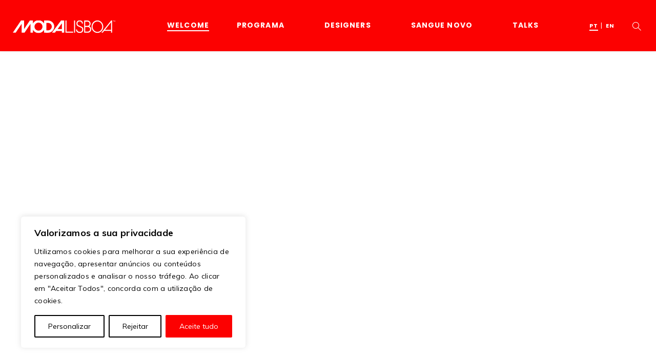

--- FILE ---
content_type: text/html; charset=UTF-8
request_url: https://modalisboa.pt/modalisboa-mais/welcome/
body_size: 52930
content:

<!DOCTYPE html>
<html lang="pt-pt"
    xmlns:og="http://opengraphprotocol.org/schema/"
    xmlns:fb="http://www.facebook.com/2008/fbml" prefix="og: https://ogp.me/ns#">
<head>
    
        <meta charset="UTF-8"/>
        <meta name="format-detection" content="telephone=no">
        <link rel="profile" href="https://gmpg.org/xfn/11"/>
        <link rel="pingback" href="https://modalisboa.pt/modalisboa-mais/xmlrpc.php"/>

                <meta name="viewport" content="width=device-width,initial-scale=1,user-scalable=yes">
        <script>var et_site_url='https://modalisboa.pt/modalisboa-mais';var et_post_id='17471';function et_core_page_resource_fallback(a,b){"undefined"===typeof b&&(b=a.sheet.cssRules&&0===a.sheet.cssRules.length);b&&(a.onerror=null,a.onload=null,a.href?a.href=et_site_url+"/?et_core_page_resource="+a.id+et_post_id:a.src&&(a.src=et_site_url+"/?et_core_page_resource="+a.id+et_post_id))}
</script><script type="application/javascript">var eltdCoreAjaxUrl = "https://modalisboa.pt/modalisboa-mais/wp-admin/admin-ajax.php"</script><script type="application/javascript">var ElatedAjaxUrl = "https://modalisboa.pt/modalisboa-mais/wp-admin/admin-ajax.php"</script><link rel="alternate" hreflang="pt-pt" href="https://modalisboa.pt/modalisboa-mais/welcome/" />
<link rel="alternate" hreflang="en" href="https://modalisboa.pt/modalisboa-mais/en/welcome/" />
<link rel="alternate" hreflang="x-default" href="https://modalisboa.pt/modalisboa-mais/welcome/" />

<!-- Search Engine Optimization by Rank Math - https://rankmath.com/ -->
<title>Welcome - ModaLisboa</title>
<link crossorigin data-rocket-preconnect href="https://www.google-analytics.com" rel="preconnect">
<link crossorigin data-rocket-preconnect href="https://www.googletagmanager.com" rel="preconnect">
<link crossorigin data-rocket-preconnect href="https://fonts.googleapis.com" rel="preconnect">
<link crossorigin data-rocket-preconnect href="https://rd.videos.sapo.pt" rel="preconnect">
<link data-rocket-preload as="style" href="https://fonts.googleapis.com/css?family=Open%20Sans%3A400%2C700%7CMuli%3A300%2C300i%2C400%2C400i%2C700%2C800%7CPlayfair%20Display%3A300%2C300i%2C400%2C400i%2C700%2C800%7CPoppins%3A300%2C300i%2C400%2C400i%2C700%2C800&#038;subset=latin-ext&#038;display=swap" rel="preload">
<link href="https://fonts.googleapis.com/css?family=Open%20Sans%3A400%2C700%7CMuli%3A300%2C300i%2C400%2C400i%2C700%2C800%7CPlayfair%20Display%3A300%2C300i%2C400%2C400i%2C700%2C800%7CPoppins%3A300%2C300i%2C400%2C400i%2C700%2C800&#038;subset=latin-ext&#038;display=swap" media="print" onload="this.media=&#039;all&#039;" rel="stylesheet">
<noscript><link rel="stylesheet" href="https://fonts.googleapis.com/css?family=Open%20Sans%3A400%2C700%7CMuli%3A300%2C300i%2C400%2C400i%2C700%2C800%7CPlayfair%20Display%3A300%2C300i%2C400%2C400i%2C700%2C800%7CPoppins%3A300%2C300i%2C400%2C400i%2C700%2C800&#038;subset=latin-ext&#038;display=swap"></noscript><link rel="preload" data-rocket-preload as="image" href="https://modalisboa.pt/modalisboa-mais/wp-content/uploads/2020/09/logo-modalisboa-web-v2.svg" fetchpriority="high">
<meta name="description" content="dmI1ZDVxNU1lSVp6ek51M0VFYnk=NHo4TWFKQTl0UjVXaHc2OGpvd3I="/>
<meta name="robots" content="follow, index, max-snippet:-1, max-video-preview:-1, max-image-preview:large"/>
<link rel="canonical" href="https://modalisboa.pt/modalisboa-mais/welcome/" />
<meta property="og:locale" content="pt_PT" />
<meta property="og:type" content="article" />
<meta property="og:title" content="Welcome - ModaLisboa" />
<meta property="og:description" content="dmI1ZDVxNU1lSVp6ek51M0VFYnk=NHo4TWFKQTl0UjVXaHc2OGpvd3I=" />
<meta property="og:url" content="https://modalisboa.pt/modalisboa-mais/welcome/" />
<meta property="og:site_name" content="ModaLisboa Mais" />
<meta property="og:updated_time" content="2023-04-14T11:23:10+00:00" />
<meta property="article:published_time" content="2020-08-25T09:18:38+00:00" />
<meta property="article:modified_time" content="2023-04-14T11:23:10+00:00" />
<meta name="twitter:card" content="summary_large_image" />
<meta name="twitter:title" content="Welcome - ModaLisboa" />
<meta name="twitter:description" content="dmI1ZDVxNU1lSVp6ek51M0VFYnk=NHo4TWFKQTl0UjVXaHc2OGpvd3I=" />
<meta name="twitter:label1" content="Time to read" />
<meta name="twitter:data1" content="9 minutes" />
<script type="application/ld+json" class="rank-math-schema">{"@context":"https://schema.org","@graph":[{"@type":["EntertainmentBusiness","Organization"],"@id":"https://modalisboa.pt/modalisboa-mais/#organization","name":"ModaLisboa Mais","url":"https://modalisboa.pt/modalisboa-mais","logo":{"@type":"ImageObject","@id":"https://modalisboa.pt/modalisboa-mais/#logo","url":"https://modalisboa.pt/modalisboa-mais/wp-content/uploads/2020/09/logo-modalisboa-footer.svg","contentUrl":"https://modalisboa.pt/modalisboa-mais/wp-content/uploads/2020/09/logo-modalisboa-footer.svg","caption":"ModaLisboa Mais","inLanguage":"pt-PT","width":"273","height":"34"},"image":{"@id":"https://modalisboa.pt/modalisboa-mais/#logo"}},{"@type":"WebSite","@id":"https://modalisboa.pt/modalisboa-mais/#website","url":"https://modalisboa.pt/modalisboa-mais","name":"ModaLisboa Mais","alternateName":"MLX Mais","publisher":{"@id":"https://modalisboa.pt/modalisboa-mais/#organization"},"inLanguage":"pt-PT"},{"@type":"ImageObject","@id":"https://modalisboa.pt/modalisboa-mais/wp-content/uploads/2020/09/logo-modalisboa-footer.svg","url":"https://modalisboa.pt/modalisboa-mais/wp-content/uploads/2020/09/logo-modalisboa-footer.svg","width":"273","height":"34","inLanguage":"pt-PT"},{"@type":"WebPage","@id":"https://modalisboa.pt/modalisboa-mais/welcome/#webpage","url":"https://modalisboa.pt/modalisboa-mais/welcome/","name":"Welcome - ModaLisboa","datePublished":"2020-08-25T09:18:38+00:00","dateModified":"2023-04-14T11:23:10+00:00","isPartOf":{"@id":"https://modalisboa.pt/modalisboa-mais/#website"},"primaryImageOfPage":{"@id":"https://modalisboa.pt/modalisboa-mais/wp-content/uploads/2020/09/logo-modalisboa-footer.svg"},"inLanguage":"pt-PT"},{"@type":"Person","@id":"https://modalisboa.pt/modalisboa-mais/author/mobinteg/","name":"mobinteg","url":"https://modalisboa.pt/modalisboa-mais/author/mobinteg/","image":{"@type":"ImageObject","@id":"https://secure.gravatar.com/avatar/352939569853d548aa97db7ce753695f98d0a9db17a16272004c94b822b559e1?s=96&amp;d=mm&amp;r=g","url":"https://secure.gravatar.com/avatar/352939569853d548aa97db7ce753695f98d0a9db17a16272004c94b822b559e1?s=96&amp;d=mm&amp;r=g","caption":"mobinteg","inLanguage":"pt-PT"},"sameAs":["https://modalisboa.pt/modalisboa-mais"],"worksFor":{"@id":"https://modalisboa.pt/modalisboa-mais/#organization"}},{"@type":"Article","headline":"Welcome - ModaLisboa","datePublished":"2020-08-25T09:18:38+00:00","dateModified":"2023-04-14T11:23:10+00:00","author":{"@id":"https://modalisboa.pt/modalisboa-mais/author/mobinteg/","name":"mobinteg"},"publisher":{"@id":"https://modalisboa.pt/modalisboa-mais/#organization"},"description":"dmI1ZDVxNU1lSVp6ek51M0VFYnk=NHo4TWFKQTl0UjVXaHc2OGpvd3I=","name":"Welcome - ModaLisboa","@id":"https://modalisboa.pt/modalisboa-mais/welcome/#richSnippet","isPartOf":{"@id":"https://modalisboa.pt/modalisboa-mais/welcome/#webpage"},"image":{"@id":"https://modalisboa.pt/modalisboa-mais/wp-content/uploads/2020/09/logo-modalisboa-footer.svg"},"inLanguage":"pt-PT","mainEntityOfPage":{"@id":"https://modalisboa.pt/modalisboa-mais/welcome/#webpage"}}]}</script>
<!-- /Rank Math WordPress SEO plugin -->

<link rel='dns-prefetch' href='//modalisboa.pt' />
<link rel='dns-prefetch' href='//fonts.googleapis.com' />
<link href='https://fonts.gstatic.com' crossorigin rel='preconnect' />
<link rel="alternate" type="application/rss+xml" title="ModaLisboa &raquo; Feed" href="https://modalisboa.pt/modalisboa-mais/feed/" />
<link rel="alternate" type="application/rss+xml" title="ModaLisboa &raquo; Feed de comentários" href="https://modalisboa.pt/modalisboa-mais/comments/feed/" />
<link rel="alternate" title="oEmbed (JSON)" type="application/json+oembed" href="https://modalisboa.pt/modalisboa-mais/wp-json/oembed/1.0/embed?url=https%3A%2F%2Fmodalisboa.pt%2Fmodalisboa-mais%2Fwelcome%2F" />
<link rel="alternate" title="oEmbed (XML)" type="text/xml+oembed" href="https://modalisboa.pt/modalisboa-mais/wp-json/oembed/1.0/embed?url=https%3A%2F%2Fmodalisboa.pt%2Fmodalisboa-mais%2Fwelcome%2F&#038;format=xml" />
<style id='wp-img-auto-sizes-contain-inline-css' type='text/css'>
img:is([sizes=auto i],[sizes^="auto," i]){contain-intrinsic-size:3000px 1500px}
/*# sourceURL=wp-img-auto-sizes-contain-inline-css */
</style>
<link data-minify="1" rel='stylesheet' id='extended-tags-widget-css' href='https://modalisboa.pt/modalisboa-mais/wp-content/cache/background-css/1/modalisboa.pt/modalisboa-mais/wp-content/cache/min/1/modalisboa-mais/wp-content/plugins/extended-tags-widget/css/widget.css?ver=1766492046&wpr_t=1768744948' type='text/css' media='all' />
<style id='wp-emoji-styles-inline-css' type='text/css'>

	img.wp-smiley, img.emoji {
		display: inline !important;
		border: none !important;
		box-shadow: none !important;
		height: 1em !important;
		width: 1em !important;
		margin: 0 0.07em !important;
		vertical-align: -0.1em !important;
		background: none !important;
		padding: 0 !important;
	}
/*# sourceURL=wp-emoji-styles-inline-css */
</style>
<link rel='stylesheet' id='wp-block-library-css' href='https://modalisboa.pt/modalisboa-mais/wp-includes/css/dist/block-library/style.min.css?ver=c1b298d66bd158e382caf2c2f3b4c089' type='text/css' media='all' />
<style id='global-styles-inline-css' type='text/css'>
:root{--wp--preset--aspect-ratio--square: 1;--wp--preset--aspect-ratio--4-3: 4/3;--wp--preset--aspect-ratio--3-4: 3/4;--wp--preset--aspect-ratio--3-2: 3/2;--wp--preset--aspect-ratio--2-3: 2/3;--wp--preset--aspect-ratio--16-9: 16/9;--wp--preset--aspect-ratio--9-16: 9/16;--wp--preset--color--black: #000000;--wp--preset--color--cyan-bluish-gray: #abb8c3;--wp--preset--color--white: #ffffff;--wp--preset--color--pale-pink: #f78da7;--wp--preset--color--vivid-red: #cf2e2e;--wp--preset--color--luminous-vivid-orange: #ff6900;--wp--preset--color--luminous-vivid-amber: #fcb900;--wp--preset--color--light-green-cyan: #7bdcb5;--wp--preset--color--vivid-green-cyan: #00d084;--wp--preset--color--pale-cyan-blue: #8ed1fc;--wp--preset--color--vivid-cyan-blue: #0693e3;--wp--preset--color--vivid-purple: #9b51e0;--wp--preset--gradient--vivid-cyan-blue-to-vivid-purple: linear-gradient(135deg,rgb(6,147,227) 0%,rgb(155,81,224) 100%);--wp--preset--gradient--light-green-cyan-to-vivid-green-cyan: linear-gradient(135deg,rgb(122,220,180) 0%,rgb(0,208,130) 100%);--wp--preset--gradient--luminous-vivid-amber-to-luminous-vivid-orange: linear-gradient(135deg,rgb(252,185,0) 0%,rgb(255,105,0) 100%);--wp--preset--gradient--luminous-vivid-orange-to-vivid-red: linear-gradient(135deg,rgb(255,105,0) 0%,rgb(207,46,46) 100%);--wp--preset--gradient--very-light-gray-to-cyan-bluish-gray: linear-gradient(135deg,rgb(238,238,238) 0%,rgb(169,184,195) 100%);--wp--preset--gradient--cool-to-warm-spectrum: linear-gradient(135deg,rgb(74,234,220) 0%,rgb(151,120,209) 20%,rgb(207,42,186) 40%,rgb(238,44,130) 60%,rgb(251,105,98) 80%,rgb(254,248,76) 100%);--wp--preset--gradient--blush-light-purple: linear-gradient(135deg,rgb(255,206,236) 0%,rgb(152,150,240) 100%);--wp--preset--gradient--blush-bordeaux: linear-gradient(135deg,rgb(254,205,165) 0%,rgb(254,45,45) 50%,rgb(107,0,62) 100%);--wp--preset--gradient--luminous-dusk: linear-gradient(135deg,rgb(255,203,112) 0%,rgb(199,81,192) 50%,rgb(65,88,208) 100%);--wp--preset--gradient--pale-ocean: linear-gradient(135deg,rgb(255,245,203) 0%,rgb(182,227,212) 50%,rgb(51,167,181) 100%);--wp--preset--gradient--electric-grass: linear-gradient(135deg,rgb(202,248,128) 0%,rgb(113,206,126) 100%);--wp--preset--gradient--midnight: linear-gradient(135deg,rgb(2,3,129) 0%,rgb(40,116,252) 100%);--wp--preset--font-size--small: 13px;--wp--preset--font-size--medium: 20px;--wp--preset--font-size--large: 36px;--wp--preset--font-size--x-large: 42px;--wp--preset--spacing--20: 0.44rem;--wp--preset--spacing--30: 0.67rem;--wp--preset--spacing--40: 1rem;--wp--preset--spacing--50: 1.5rem;--wp--preset--spacing--60: 2.25rem;--wp--preset--spacing--70: 3.38rem;--wp--preset--spacing--80: 5.06rem;--wp--preset--shadow--natural: 6px 6px 9px rgba(0, 0, 0, 0.2);--wp--preset--shadow--deep: 12px 12px 50px rgba(0, 0, 0, 0.4);--wp--preset--shadow--sharp: 6px 6px 0px rgba(0, 0, 0, 0.2);--wp--preset--shadow--outlined: 6px 6px 0px -3px rgb(255, 255, 255), 6px 6px rgb(0, 0, 0);--wp--preset--shadow--crisp: 6px 6px 0px rgb(0, 0, 0);}:where(.is-layout-flex){gap: 0.5em;}:where(.is-layout-grid){gap: 0.5em;}body .is-layout-flex{display: flex;}.is-layout-flex{flex-wrap: wrap;align-items: center;}.is-layout-flex > :is(*, div){margin: 0;}body .is-layout-grid{display: grid;}.is-layout-grid > :is(*, div){margin: 0;}:where(.wp-block-columns.is-layout-flex){gap: 2em;}:where(.wp-block-columns.is-layout-grid){gap: 2em;}:where(.wp-block-post-template.is-layout-flex){gap: 1.25em;}:where(.wp-block-post-template.is-layout-grid){gap: 1.25em;}.has-black-color{color: var(--wp--preset--color--black) !important;}.has-cyan-bluish-gray-color{color: var(--wp--preset--color--cyan-bluish-gray) !important;}.has-white-color{color: var(--wp--preset--color--white) !important;}.has-pale-pink-color{color: var(--wp--preset--color--pale-pink) !important;}.has-vivid-red-color{color: var(--wp--preset--color--vivid-red) !important;}.has-luminous-vivid-orange-color{color: var(--wp--preset--color--luminous-vivid-orange) !important;}.has-luminous-vivid-amber-color{color: var(--wp--preset--color--luminous-vivid-amber) !important;}.has-light-green-cyan-color{color: var(--wp--preset--color--light-green-cyan) !important;}.has-vivid-green-cyan-color{color: var(--wp--preset--color--vivid-green-cyan) !important;}.has-pale-cyan-blue-color{color: var(--wp--preset--color--pale-cyan-blue) !important;}.has-vivid-cyan-blue-color{color: var(--wp--preset--color--vivid-cyan-blue) !important;}.has-vivid-purple-color{color: var(--wp--preset--color--vivid-purple) !important;}.has-black-background-color{background-color: var(--wp--preset--color--black) !important;}.has-cyan-bluish-gray-background-color{background-color: var(--wp--preset--color--cyan-bluish-gray) !important;}.has-white-background-color{background-color: var(--wp--preset--color--white) !important;}.has-pale-pink-background-color{background-color: var(--wp--preset--color--pale-pink) !important;}.has-vivid-red-background-color{background-color: var(--wp--preset--color--vivid-red) !important;}.has-luminous-vivid-orange-background-color{background-color: var(--wp--preset--color--luminous-vivid-orange) !important;}.has-luminous-vivid-amber-background-color{background-color: var(--wp--preset--color--luminous-vivid-amber) !important;}.has-light-green-cyan-background-color{background-color: var(--wp--preset--color--light-green-cyan) !important;}.has-vivid-green-cyan-background-color{background-color: var(--wp--preset--color--vivid-green-cyan) !important;}.has-pale-cyan-blue-background-color{background-color: var(--wp--preset--color--pale-cyan-blue) !important;}.has-vivid-cyan-blue-background-color{background-color: var(--wp--preset--color--vivid-cyan-blue) !important;}.has-vivid-purple-background-color{background-color: var(--wp--preset--color--vivid-purple) !important;}.has-black-border-color{border-color: var(--wp--preset--color--black) !important;}.has-cyan-bluish-gray-border-color{border-color: var(--wp--preset--color--cyan-bluish-gray) !important;}.has-white-border-color{border-color: var(--wp--preset--color--white) !important;}.has-pale-pink-border-color{border-color: var(--wp--preset--color--pale-pink) !important;}.has-vivid-red-border-color{border-color: var(--wp--preset--color--vivid-red) !important;}.has-luminous-vivid-orange-border-color{border-color: var(--wp--preset--color--luminous-vivid-orange) !important;}.has-luminous-vivid-amber-border-color{border-color: var(--wp--preset--color--luminous-vivid-amber) !important;}.has-light-green-cyan-border-color{border-color: var(--wp--preset--color--light-green-cyan) !important;}.has-vivid-green-cyan-border-color{border-color: var(--wp--preset--color--vivid-green-cyan) !important;}.has-pale-cyan-blue-border-color{border-color: var(--wp--preset--color--pale-cyan-blue) !important;}.has-vivid-cyan-blue-border-color{border-color: var(--wp--preset--color--vivid-cyan-blue) !important;}.has-vivid-purple-border-color{border-color: var(--wp--preset--color--vivid-purple) !important;}.has-vivid-cyan-blue-to-vivid-purple-gradient-background{background: var(--wp--preset--gradient--vivid-cyan-blue-to-vivid-purple) !important;}.has-light-green-cyan-to-vivid-green-cyan-gradient-background{background: var(--wp--preset--gradient--light-green-cyan-to-vivid-green-cyan) !important;}.has-luminous-vivid-amber-to-luminous-vivid-orange-gradient-background{background: var(--wp--preset--gradient--luminous-vivid-amber-to-luminous-vivid-orange) !important;}.has-luminous-vivid-orange-to-vivid-red-gradient-background{background: var(--wp--preset--gradient--luminous-vivid-orange-to-vivid-red) !important;}.has-very-light-gray-to-cyan-bluish-gray-gradient-background{background: var(--wp--preset--gradient--very-light-gray-to-cyan-bluish-gray) !important;}.has-cool-to-warm-spectrum-gradient-background{background: var(--wp--preset--gradient--cool-to-warm-spectrum) !important;}.has-blush-light-purple-gradient-background{background: var(--wp--preset--gradient--blush-light-purple) !important;}.has-blush-bordeaux-gradient-background{background: var(--wp--preset--gradient--blush-bordeaux) !important;}.has-luminous-dusk-gradient-background{background: var(--wp--preset--gradient--luminous-dusk) !important;}.has-pale-ocean-gradient-background{background: var(--wp--preset--gradient--pale-ocean) !important;}.has-electric-grass-gradient-background{background: var(--wp--preset--gradient--electric-grass) !important;}.has-midnight-gradient-background{background: var(--wp--preset--gradient--midnight) !important;}.has-small-font-size{font-size: var(--wp--preset--font-size--small) !important;}.has-medium-font-size{font-size: var(--wp--preset--font-size--medium) !important;}.has-large-font-size{font-size: var(--wp--preset--font-size--large) !important;}.has-x-large-font-size{font-size: var(--wp--preset--font-size--x-large) !important;}
/*# sourceURL=global-styles-inline-css */
</style>

<style id='classic-theme-styles-inline-css' type='text/css'>
/*! This file is auto-generated */
.wp-block-button__link{color:#fff;background-color:#32373c;border-radius:9999px;box-shadow:none;text-decoration:none;padding:calc(.667em + 2px) calc(1.333em + 2px);font-size:1.125em}.wp-block-file__button{background:#32373c;color:#fff;text-decoration:none}
/*# sourceURL=/wp-includes/css/classic-themes.min.css */
</style>
<link rel='stylesheet' id='wp-components-css' href='https://modalisboa.pt/modalisboa-mais/wp-includes/css/dist/components/style.min.css?ver=c1b298d66bd158e382caf2c2f3b4c089' type='text/css' media='all' />
<link rel='stylesheet' id='wp-preferences-css' href='https://modalisboa.pt/modalisboa-mais/wp-includes/css/dist/preferences/style.min.css?ver=c1b298d66bd158e382caf2c2f3b4c089' type='text/css' media='all' />
<link rel='stylesheet' id='wp-block-editor-css' href='https://modalisboa.pt/modalisboa-mais/wp-includes/css/dist/block-editor/style.min.css?ver=c1b298d66bd158e382caf2c2f3b4c089' type='text/css' media='all' />
<link data-minify="1" rel='stylesheet' id='popup-maker-block-library-style-css' href='https://modalisboa.pt/modalisboa-mais/wp-content/cache/min/1/modalisboa-mais/wp-content/plugins/popup-maker/dist/packages/block-library-style.css?ver=1766492046' type='text/css' media='all' />
<link data-minify="1" rel='stylesheet' id='rs-plugin-settings-css' href='https://modalisboa.pt/modalisboa-mais/wp-content/cache/background-css/1/modalisboa.pt/modalisboa-mais/wp-content/cache/min/1/modalisboa-mais/wp-content/plugins/revslider/public/assets/css/rs6.css?ver=1766492046&wpr_t=1768744948' type='text/css' media='all' />
<style id='rs-plugin-settings-inline-css' type='text/css'>
#rs-demo-id {}
/*# sourceURL=rs-plugin-settings-inline-css */
</style>
<link data-minify="1" rel='stylesheet' id='wpos-slick-style-css' href='https://modalisboa.pt/modalisboa-mais/wp-content/cache/background-css/1/modalisboa.pt/modalisboa-mais/wp-content/cache/min/1/modalisboa-mais/wp-content/plugins/wp-logo-showcase-responsive-slider-slider/assets/css/slick.css?ver=1766492046&wpr_t=1768744948' type='text/css' media='all' />
<link data-minify="1" rel='stylesheet' id='wpls-public-style-css' href='https://modalisboa.pt/modalisboa-mais/wp-content/cache/min/1/modalisboa-mais/wp-content/plugins/wp-logo-showcase-responsive-slider-slider/assets/css/wpls-public.css?ver=1766492046' type='text/css' media='all' />
<link data-minify="1" rel='stylesheet' id='et_monarch-css-css' href='https://modalisboa.pt/modalisboa-mais/wp-content/cache/min/1/modalisboa-mais/wp-content/plugins/monarch/css/style.css?ver=1766492046' type='text/css' media='all' />

<link data-minify="1" rel='stylesheet' id='cms-navigation-style-base-css' href='https://modalisboa.pt/modalisboa-mais/wp-content/cache/min/1/modalisboa-mais/wp-content/plugins/wpml-cms-nav/res/css/cms-navigation-base.css?ver=1766492046' type='text/css' media='screen' />
<link data-minify="1" rel='stylesheet' id='cms-navigation-style-css' href='https://modalisboa.pt/modalisboa-mais/wp-content/cache/background-css/1/modalisboa.pt/modalisboa-mais/wp-content/cache/min/1/modalisboa-mais/wp-content/plugins/wpml-cms-nav/res/css/cms-navigation.css?ver=1766492046&wpr_t=1768744948' type='text/css' media='screen' />
<link rel='stylesheet' id='audrey_elated_default_style-css' href='https://modalisboa.pt/modalisboa-mais/wp-content/themes/audrey/style.css?ver=c1b298d66bd158e382caf2c2f3b4c089' type='text/css' media='all' />
<link rel='stylesheet' id='childstyle-css' href='https://modalisboa.pt/modalisboa-mais/wp-content/themes/modalisboa/style.css?ver=1.0.0' type='text/css' media='all' />
<link rel='stylesheet' id='audrey-elated-default-style-css' href='https://modalisboa.pt/modalisboa-mais/wp-content/themes/audrey/style.css?ver=c1b298d66bd158e382caf2c2f3b4c089' type='text/css' media='all' />
<link data-minify="1" rel='stylesheet' id='audrey-elated-modules-plugins-css' href='https://modalisboa.pt/modalisboa-mais/wp-content/cache/background-css/1/modalisboa.pt/modalisboa-mais/wp-content/cache/min/1/modalisboa-mais/wp-content/themes/audrey/assets/css/plugins.min.css?ver=1766492046&wpr_t=1768744948' type='text/css' media='all' />
<link rel='stylesheet' id='audrey-elated-modules-css' href='https://modalisboa.pt/modalisboa-mais/wp-content/cache/background-css/1/modalisboa.pt/modalisboa-mais/wp-content/themes/audrey/assets/css/modules.min.css?ver=c1b298d66bd158e382caf2c2f3b4c089&wpr_t=1768744948' type='text/css' media='all' />
<style id='audrey-elated-modules-inline-css' type='text/css'>
/* Chrome Fix */
.eltd-vertical-align-containers .eltd-position-center:before, 
.eltd-vertical-align-containers .eltd-position-left:before, 
.eltd-vertical-align-containers .eltd-position-right:before {
    margin-right: 0;
}

body:not(.page-id-15373) .eltd-smooth-transition-loader {
display:none !important;
}

.eltd-smooth-transition-loader {
    display:block !important;  
    opacity:1 !important;
}

.eltd-main-rev-slider-loaded .eltd-smooth-transition-loader {
    display:none !important;
    opacity:0 !important;
}
/*# sourceURL=audrey-elated-modules-inline-css */
</style>
<link data-minify="1" rel='stylesheet' id='eltd-font_awesome-css' href='https://modalisboa.pt/modalisboa-mais/wp-content/cache/min/1/modalisboa-mais/wp-content/themes/audrey/assets/css/font-awesome/css/font-awesome.min.css?ver=1766492046' type='text/css' media='all' />
<link data-minify="1" rel='stylesheet' id='eltd-font_elegant-css' href='https://modalisboa.pt/modalisboa-mais/wp-content/cache/min/1/modalisboa-mais/wp-content/themes/audrey/assets/css/elegant-icons/style.min.css?ver=1766492046' type='text/css' media='all' />
<link data-minify="1" rel='stylesheet' id='eltd-ion_icons-css' href='https://modalisboa.pt/modalisboa-mais/wp-content/cache/min/1/modalisboa-mais/wp-content/themes/audrey/assets/css/ion-icons/css/ionicons.min.css?ver=1766492046' type='text/css' media='all' />
<link data-minify="1" rel='stylesheet' id='eltd-linea_icons-css' href='https://modalisboa.pt/modalisboa-mais/wp-content/cache/min/1/modalisboa-mais/wp-content/themes/audrey/assets/css/linea-icons/style.css?ver=1766492046' type='text/css' media='all' />
<link data-minify="1" rel='stylesheet' id='eltd-simple_line_icons-css' href='https://modalisboa.pt/modalisboa-mais/wp-content/cache/min/1/modalisboa-mais/wp-content/themes/audrey/assets/css/simple-line-icons/simple-line-icons.css?ver=1766492046' type='text/css' media='all' />
<link data-minify="1" rel='stylesheet' id='eltd-dripicons-css' href='https://modalisboa.pt/modalisboa-mais/wp-content/cache/min/1/modalisboa-mais/wp-content/themes/audrey/assets/css/dripicons/dripicons.css?ver=1766492046' type='text/css' media='all' />
<link data-minify="1" rel='stylesheet' id='eltd-linear_icons-css' href='https://modalisboa.pt/modalisboa-mais/wp-content/cache/min/1/modalisboa-mais/wp-content/themes/audrey/assets/css/linear-icons/style.css?ver=1766492046' type='text/css' media='all' />
<link rel='stylesheet' id='audrey-elated-blog-css' href='https://modalisboa.pt/modalisboa-mais/wp-content/themes/audrey/assets/css/blog.min.css?ver=c1b298d66bd158e382caf2c2f3b4c089' type='text/css' media='all' />
<link rel='stylesheet' id='mediaelement-css' href='https://modalisboa.pt/modalisboa-mais/wp-content/cache/background-css/1/modalisboa.pt/modalisboa-mais/wp-includes/js/mediaelement/mediaelementplayer-legacy.min.css?ver=4.2.17&wpr_t=1768744948' type='text/css' media='all' />
<link rel='stylesheet' id='wp-mediaelement-css' href='https://modalisboa.pt/modalisboa-mais/wp-includes/js/mediaelement/wp-mediaelement.min.css?ver=c1b298d66bd158e382caf2c2f3b4c089' type='text/css' media='all' />
<link rel='stylesheet' id='audrey-elated-modules-responsive-css' href='https://modalisboa.pt/modalisboa-mais/wp-content/themes/audrey/assets/css/modules-responsive.min.css?ver=c1b298d66bd158e382caf2c2f3b4c089' type='text/css' media='all' />
<link rel='stylesheet' id='audrey-elated-blog-responsive-css' href='https://modalisboa.pt/modalisboa-mais/wp-content/themes/audrey/assets/css/blog-responsive.min.css?ver=c1b298d66bd158e382caf2c2f3b4c089' type='text/css' media='all' />
<link data-minify="1" rel='stylesheet' id='js_composer_front-css' href='https://modalisboa.pt/modalisboa-mais/wp-content/cache/background-css/1/modalisboa.pt/modalisboa-mais/wp-content/cache/min/1/modalisboa-mais/wp-content/plugins/js_composer/assets/css/js_composer.min.css?ver=1766492046&wpr_t=1768744948' type='text/css' media='all' />

<link data-minify="1" rel='stylesheet' id='newsletter-css' href='https://modalisboa.pt/modalisboa-mais/wp-content/cache/min/1/modalisboa-mais/wp-content/plugins/newsletter/style.css?ver=1766492046' type='text/css' media='all' />
<link rel='stylesheet' id='sti-style-css' href='https://modalisboa.pt/modalisboa-mais/wp-content/plugins/share-this-image/assets/css/sti.min.css?ver=2.08' type='text/css' media='all' />
<style id='rocket-lazyload-inline-css' type='text/css'>
.rll-youtube-player{position:relative;padding-bottom:56.23%;height:0;overflow:hidden;max-width:100%;}.rll-youtube-player:focus-within{outline: 2px solid currentColor;outline-offset: 5px;}.rll-youtube-player iframe{position:absolute;top:0;left:0;width:100%;height:100%;z-index:100;background:0 0}.rll-youtube-player img{bottom:0;display:block;left:0;margin:auto;max-width:100%;width:100%;position:absolute;right:0;top:0;border:none;height:auto;-webkit-transition:.4s all;-moz-transition:.4s all;transition:.4s all}.rll-youtube-player img:hover{-webkit-filter:brightness(75%)}.rll-youtube-player .play{height:100%;width:100%;left:0;top:0;position:absolute;background:var(--wpr-bg-f4570bec-a1ea-479d-8276-9a7478a787eb) no-repeat center;background-color: transparent !important;cursor:pointer;border:none;}
/*# sourceURL=rocket-lazyload-inline-css */
</style>
<script type="text/javascript" src="https://modalisboa.pt/modalisboa-mais/wp-includes/js/jquery/jquery.min.js?ver=3.7.1" id="jquery-core-js"></script>
<script type="text/javascript" src="https://modalisboa.pt/modalisboa-mais/wp-includes/js/jquery/jquery-migrate.min.js?ver=3.4.1" id="jquery-migrate-js"></script>
<script type="text/javascript" id="cookie-law-info-js-extra">
/* <![CDATA[ */
var _ckyConfig = {"_ipData":[],"_assetsURL":"https://modalisboa.pt/modalisboa-mais/wp-content/plugins/cookie-law-info/lite/frontend/images/","_publicURL":"https://modalisboa.pt/modalisboa-mais","_expiry":"365","_categories":[{"name":"Necess\u00e1rio","slug":"necessary","isNecessary":true,"ccpaDoNotSell":true,"cookies":[],"active":true,"defaultConsent":{"gdpr":true,"ccpa":true}},{"name":"Funcional","slug":"functional","isNecessary":false,"ccpaDoNotSell":true,"cookies":[],"active":true,"defaultConsent":{"gdpr":false,"ccpa":false}},{"name":"Analytics","slug":"analytics","isNecessary":false,"ccpaDoNotSell":true,"cookies":[],"active":true,"defaultConsent":{"gdpr":false,"ccpa":false}},{"name":"Desempenho","slug":"performance","isNecessary":false,"ccpaDoNotSell":true,"cookies":[],"active":true,"defaultConsent":{"gdpr":false,"ccpa":false}},{"name":"An\u00fancio","slug":"advertisement","isNecessary":false,"ccpaDoNotSell":true,"cookies":[],"active":true,"defaultConsent":{"gdpr":false,"ccpa":false}}],"_activeLaw":"gdpr","_rootDomain":"","_block":"1","_showBanner":"1","_bannerConfig":{"settings":{"type":"box","preferenceCenterType":"popup","position":"bottom-left","applicableLaw":"gdpr"},"behaviours":{"reloadBannerOnAccept":false,"loadAnalyticsByDefault":false,"animations":{"onLoad":"animate","onHide":"sticky"}},"config":{"revisitConsent":{"status":true,"tag":"revisit-consent","position":"bottom-left","meta":{"url":"#"},"styles":{"background-color":"#FC0101"},"elements":{"title":{"type":"text","tag":"revisit-consent-title","status":true,"styles":{"color":"#0056a7"}}}},"preferenceCenter":{"toggle":{"status":true,"tag":"detail-category-toggle","type":"toggle","states":{"active":{"styles":{"background-color":"#1863DC"}},"inactive":{"styles":{"background-color":"#D0D5D2"}}}}},"categoryPreview":{"status":false,"toggle":{"status":true,"tag":"detail-category-preview-toggle","type":"toggle","states":{"active":{"styles":{"background-color":"#1863DC"}},"inactive":{"styles":{"background-color":"#D0D5D2"}}}}},"videoPlaceholder":{"status":true,"styles":{"background-color":"#000000","border-color":"#000000","color":"#ffffff"}},"readMore":{"status":false,"tag":"readmore-button","type":"link","meta":{"noFollow":true,"newTab":true},"styles":{"color":"#1863DC","background-color":"transparent","border-color":"transparent"}},"auditTable":{"status":true},"optOption":{"status":true,"toggle":{"status":true,"tag":"optout-option-toggle","type":"toggle","states":{"active":{"styles":{"background-color":"#1863dc"}},"inactive":{"styles":{"background-color":"#FFFFFF"}}}}}}},"_version":"3.3.5","_logConsent":"1","_tags":[{"tag":"accept-button","styles":{"color":"#FFFFFF","background-color":"#FC0101","border-color":"#FC0101"}},{"tag":"reject-button","styles":{"color":"#000000","background-color":"transparent","border-color":"#000000"}},{"tag":"settings-button","styles":{"color":"#000000","background-color":"transparent","border-color":"#000000"}},{"tag":"readmore-button","styles":{"color":"#1863DC","background-color":"transparent","border-color":"transparent"}},{"tag":"donotsell-button","styles":{"color":"#1863DC","background-color":"transparent","border-color":"transparent"}},{"tag":"accept-button","styles":{"color":"#FFFFFF","background-color":"#FC0101","border-color":"#FC0101"}},{"tag":"revisit-consent","styles":{"background-color":"#FC0101"}}],"_shortCodes":[{"key":"cky_readmore","content":"\u003Ca href=\"#\" class=\"cky-policy\" aria-label=\"Pol\u00edtica de Cookies\" target=\"_blank\" rel=\"noopener\" data-cky-tag=\"readmore-button\"\u003EPol\u00edtica de Cookies\u003C/a\u003E","tag":"readmore-button","status":false,"attributes":{"rel":"nofollow","target":"_blank"}},{"key":"cky_show_desc","content":"\u003Cbutton class=\"cky-show-desc-btn\" data-cky-tag=\"show-desc-button\" aria-label=\"Mostrar mais\"\u003EMostrar mais\u003C/button\u003E","tag":"show-desc-button","status":true,"attributes":[]},{"key":"cky_hide_desc","content":"\u003Cbutton class=\"cky-show-desc-btn\" data-cky-tag=\"hide-desc-button\" aria-label=\"Mostrar menos\"\u003EMostrar menos\u003C/button\u003E","tag":"hide-desc-button","status":true,"attributes":[]},{"key":"cky_category_toggle_label","content":"[cky_{{status}}_category_label] [cky_preference_{{category_slug}}_title]","tag":"","status":true,"attributes":[]},{"key":"cky_enable_category_label","content":"Ativar","tag":"","status":true,"attributes":[]},{"key":"cky_disable_category_label","content":"Desativar","tag":"","status":true,"attributes":[]},{"key":"cky_video_placeholder","content":"\u003Cdiv class=\"video-placeholder-normal\" data-cky-tag=\"video-placeholder\" id=\"[UNIQUEID]\"\u003E\u003Cp class=\"video-placeholder-text-normal\" data-cky-tag=\"placeholder-title\"\u003EPor favor, aceite o consentimento do cookie\u003C/p\u003E\u003C/div\u003E","tag":"","status":true,"attributes":[]},{"key":"cky_enable_optout_label","content":"Ativar","tag":"","status":true,"attributes":[]},{"key":"cky_disable_optout_label","content":"Desativar","tag":"","status":true,"attributes":[]},{"key":"cky_optout_toggle_label","content":"[cky_{{status}}_optout_label] [cky_optout_option_title]","tag":"","status":true,"attributes":[]},{"key":"cky_optout_option_title","content":"N\u00e3o Vendam ou Partilhem a Minha Informa\u00e7\u00e3o Pessoal","tag":"","status":true,"attributes":[]},{"key":"cky_optout_close_label","content":"Fechar","tag":"","status":true,"attributes":[]},{"key":"cky_preference_close_label","content":"Fechar","tag":"","status":true,"attributes":[]}],"_rtl":"","_language":"pt","_providersToBlock":[]};
var _ckyStyles = {"css":".cky-overlay{background: #000000; opacity: 0.4; position: fixed; top: 0; left: 0; width: 100%; height: 100%; z-index: 99999999;}.cky-hide{display: none;}.cky-btn-revisit-wrapper{display: flex; align-items: center; justify-content: center; background: #0056a7; width: 45px; height: 45px; border-radius: 50%; position: fixed; z-index: 999999; cursor: pointer;}.cky-revisit-bottom-left{bottom: 15px; left: 15px;}.cky-revisit-bottom-right{bottom: 15px; right: 15px;}.cky-btn-revisit-wrapper .cky-btn-revisit{display: flex; align-items: center; justify-content: center; background: none; border: none; cursor: pointer; position: relative; margin: 0; padding: 0;}.cky-btn-revisit-wrapper .cky-btn-revisit img{max-width: fit-content; margin: 0; height: 30px; width: 30px;}.cky-revisit-bottom-left:hover::before{content: attr(data-tooltip); position: absolute; background: #4e4b66; color: #ffffff; left: calc(100% + 7px); font-size: 12px; line-height: 16px; width: max-content; padding: 4px 8px; border-radius: 4px;}.cky-revisit-bottom-left:hover::after{position: absolute; content: \"\"; border: 5px solid transparent; left: calc(100% + 2px); border-left-width: 0; border-right-color: #4e4b66;}.cky-revisit-bottom-right:hover::before{content: attr(data-tooltip); position: absolute; background: #4e4b66; color: #ffffff; right: calc(100% + 7px); font-size: 12px; line-height: 16px; width: max-content; padding: 4px 8px; border-radius: 4px;}.cky-revisit-bottom-right:hover::after{position: absolute; content: \"\"; border: 5px solid transparent; right: calc(100% + 2px); border-right-width: 0; border-left-color: #4e4b66;}.cky-revisit-hide{display: none;}.cky-consent-container{position: fixed; width: 440px; box-sizing: border-box; z-index: 9999999; border-radius: 6px;}.cky-consent-container .cky-consent-bar{background: #ffffff; border: 1px solid; padding: 20px 26px; box-shadow: 0 -1px 10px 0 #acabab4d; border-radius: 6px;}.cky-box-bottom-left{bottom: 40px; left: 40px;}.cky-box-bottom-right{bottom: 40px; right: 40px;}.cky-box-top-left{top: 40px; left: 40px;}.cky-box-top-right{top: 40px; right: 40px;}.cky-custom-brand-logo-wrapper .cky-custom-brand-logo{width: 100px; height: auto; margin: 0 0 12px 0;}.cky-notice .cky-title{color: #212121; font-weight: 700; font-size: 18px; line-height: 24px; margin: 0 0 12px 0;}.cky-notice-des *,.cky-preference-content-wrapper *,.cky-accordion-header-des *,.cky-gpc-wrapper .cky-gpc-desc *{font-size: 14px;}.cky-notice-des{color: #212121; font-size: 14px; line-height: 24px; font-weight: 400;}.cky-notice-des img{height: 25px; width: 25px;}.cky-consent-bar .cky-notice-des p,.cky-gpc-wrapper .cky-gpc-desc p,.cky-preference-body-wrapper .cky-preference-content-wrapper p,.cky-accordion-header-wrapper .cky-accordion-header-des p,.cky-cookie-des-table li div:last-child p{color: inherit; margin-top: 0; overflow-wrap: break-word;}.cky-notice-des P:last-child,.cky-preference-content-wrapper p:last-child,.cky-cookie-des-table li div:last-child p:last-child,.cky-gpc-wrapper .cky-gpc-desc p:last-child{margin-bottom: 0;}.cky-notice-des a.cky-policy,.cky-notice-des button.cky-policy{font-size: 14px; color: #1863dc; white-space: nowrap; cursor: pointer; background: transparent; border: 1px solid; text-decoration: underline;}.cky-notice-des button.cky-policy{padding: 0;}.cky-notice-des a.cky-policy:focus-visible,.cky-notice-des button.cky-policy:focus-visible,.cky-preference-content-wrapper .cky-show-desc-btn:focus-visible,.cky-accordion-header .cky-accordion-btn:focus-visible,.cky-preference-header .cky-btn-close:focus-visible,.cky-switch input[type=\"checkbox\"]:focus-visible,.cky-footer-wrapper a:focus-visible,.cky-btn:focus-visible{outline: 2px solid #1863dc; outline-offset: 2px;}.cky-btn:focus:not(:focus-visible),.cky-accordion-header .cky-accordion-btn:focus:not(:focus-visible),.cky-preference-content-wrapper .cky-show-desc-btn:focus:not(:focus-visible),.cky-btn-revisit-wrapper .cky-btn-revisit:focus:not(:focus-visible),.cky-preference-header .cky-btn-close:focus:not(:focus-visible),.cky-consent-bar .cky-banner-btn-close:focus:not(:focus-visible){outline: 0;}button.cky-show-desc-btn:not(:hover):not(:active){color: #1863dc; background: transparent;}button.cky-accordion-btn:not(:hover):not(:active),button.cky-banner-btn-close:not(:hover):not(:active),button.cky-btn-revisit:not(:hover):not(:active),button.cky-btn-close:not(:hover):not(:active){background: transparent;}.cky-consent-bar button:hover,.cky-modal.cky-modal-open button:hover,.cky-consent-bar button:focus,.cky-modal.cky-modal-open button:focus{text-decoration: none;}.cky-notice-btn-wrapper{display: flex; justify-content: flex-start; align-items: center; flex-wrap: wrap; margin-top: 16px;}.cky-notice-btn-wrapper .cky-btn{text-shadow: none; box-shadow: none;}.cky-btn{flex: auto; max-width: 100%; font-size: 14px; font-family: inherit; line-height: 24px; padding: 8px; font-weight: 500; margin: 0 8px 0 0; border-radius: 2px; cursor: pointer; text-align: center; text-transform: none; min-height: 0;}.cky-btn:hover{opacity: 0.8;}.cky-btn-customize{color: #1863dc; background: transparent; border: 2px solid #1863dc;}.cky-btn-reject{color: #1863dc; background: transparent; border: 2px solid #1863dc;}.cky-btn-accept{background: #1863dc; color: #ffffff; border: 2px solid #1863dc;}.cky-btn:last-child{margin-right: 0;}@media (max-width: 576px){.cky-box-bottom-left{bottom: 0; left: 0;}.cky-box-bottom-right{bottom: 0; right: 0;}.cky-box-top-left{top: 0; left: 0;}.cky-box-top-right{top: 0; right: 0;}}@media (max-width: 440px){.cky-box-bottom-left, .cky-box-bottom-right, .cky-box-top-left, .cky-box-top-right{width: 100%; max-width: 100%;}.cky-consent-container .cky-consent-bar{padding: 20px 0;}.cky-custom-brand-logo-wrapper, .cky-notice .cky-title, .cky-notice-des, .cky-notice-btn-wrapper{padding: 0 24px;}.cky-notice-des{max-height: 40vh; overflow-y: scroll;}.cky-notice-btn-wrapper{flex-direction: column; margin-top: 0;}.cky-btn{width: 100%; margin: 10px 0 0 0;}.cky-notice-btn-wrapper .cky-btn-customize{order: 2;}.cky-notice-btn-wrapper .cky-btn-reject{order: 3;}.cky-notice-btn-wrapper .cky-btn-accept{order: 1; margin-top: 16px;}}@media (max-width: 352px){.cky-notice .cky-title{font-size: 16px;}.cky-notice-des *{font-size: 12px;}.cky-notice-des, .cky-btn{font-size: 12px;}}.cky-modal.cky-modal-open{display: flex; visibility: visible; -webkit-transform: translate(-50%, -50%); -moz-transform: translate(-50%, -50%); -ms-transform: translate(-50%, -50%); -o-transform: translate(-50%, -50%); transform: translate(-50%, -50%); top: 50%; left: 50%; transition: all 1s ease;}.cky-modal{box-shadow: 0 32px 68px rgba(0, 0, 0, 0.3); margin: 0 auto; position: fixed; max-width: 100%; background: #ffffff; top: 50%; box-sizing: border-box; border-radius: 6px; z-index: 999999999; color: #212121; -webkit-transform: translate(-50%, 100%); -moz-transform: translate(-50%, 100%); -ms-transform: translate(-50%, 100%); -o-transform: translate(-50%, 100%); transform: translate(-50%, 100%); visibility: hidden; transition: all 0s ease;}.cky-preference-center{max-height: 79vh; overflow: hidden; width: 845px; overflow: hidden; flex: 1 1 0; display: flex; flex-direction: column; border-radius: 6px;}.cky-preference-header{display: flex; align-items: center; justify-content: space-between; padding: 22px 24px; border-bottom: 1px solid;}.cky-preference-header .cky-preference-title{font-size: 18px; font-weight: 700; line-height: 24px;}.cky-preference-header .cky-btn-close{margin: 0; cursor: pointer; vertical-align: middle; padding: 0; background: none; border: none; width: auto; height: auto; min-height: 0; line-height: 0; text-shadow: none; box-shadow: none;}.cky-preference-header .cky-btn-close img{margin: 0; height: 10px; width: 10px;}.cky-preference-body-wrapper{padding: 0 24px; flex: 1; overflow: auto; box-sizing: border-box;}.cky-preference-content-wrapper,.cky-gpc-wrapper .cky-gpc-desc{font-size: 14px; line-height: 24px; font-weight: 400; padding: 12px 0;}.cky-preference-content-wrapper{border-bottom: 1px solid;}.cky-preference-content-wrapper img{height: 25px; width: 25px;}.cky-preference-content-wrapper .cky-show-desc-btn{font-size: 14px; font-family: inherit; color: #1863dc; text-decoration: none; line-height: 24px; padding: 0; margin: 0; white-space: nowrap; cursor: pointer; background: transparent; border-color: transparent; text-transform: none; min-height: 0; text-shadow: none; box-shadow: none;}.cky-accordion-wrapper{margin-bottom: 10px;}.cky-accordion{border-bottom: 1px solid;}.cky-accordion:last-child{border-bottom: none;}.cky-accordion .cky-accordion-item{display: flex; margin-top: 10px;}.cky-accordion .cky-accordion-body{display: none;}.cky-accordion.cky-accordion-active .cky-accordion-body{display: block; padding: 0 22px; margin-bottom: 16px;}.cky-accordion-header-wrapper{cursor: pointer; width: 100%;}.cky-accordion-item .cky-accordion-header{display: flex; justify-content: space-between; align-items: center;}.cky-accordion-header .cky-accordion-btn{font-size: 16px; font-family: inherit; color: #212121; line-height: 24px; background: none; border: none; font-weight: 700; padding: 0; margin: 0; cursor: pointer; text-transform: none; min-height: 0; text-shadow: none; box-shadow: none;}.cky-accordion-header .cky-always-active{color: #008000; font-weight: 600; line-height: 24px; font-size: 14px;}.cky-accordion-header-des{font-size: 14px; line-height: 24px; margin: 10px 0 16px 0;}.cky-accordion-chevron{margin-right: 22px; position: relative; cursor: pointer;}.cky-accordion-chevron-hide{display: none;}.cky-accordion .cky-accordion-chevron i::before{content: \"\"; position: absolute; border-right: 1.4px solid; border-bottom: 1.4px solid; border-color: inherit; height: 6px; width: 6px; -webkit-transform: rotate(-45deg); -moz-transform: rotate(-45deg); -ms-transform: rotate(-45deg); -o-transform: rotate(-45deg); transform: rotate(-45deg); transition: all 0.2s ease-in-out; top: 8px;}.cky-accordion.cky-accordion-active .cky-accordion-chevron i::before{-webkit-transform: rotate(45deg); -moz-transform: rotate(45deg); -ms-transform: rotate(45deg); -o-transform: rotate(45deg); transform: rotate(45deg);}.cky-audit-table{background: #f4f4f4; border-radius: 6px;}.cky-audit-table .cky-empty-cookies-text{color: inherit; font-size: 12px; line-height: 24px; margin: 0; padding: 10px;}.cky-audit-table .cky-cookie-des-table{font-size: 12px; line-height: 24px; font-weight: normal; padding: 15px 10px; border-bottom: 1px solid; border-bottom-color: inherit; margin: 0;}.cky-audit-table .cky-cookie-des-table:last-child{border-bottom: none;}.cky-audit-table .cky-cookie-des-table li{list-style-type: none; display: flex; padding: 3px 0;}.cky-audit-table .cky-cookie-des-table li:first-child{padding-top: 0;}.cky-cookie-des-table li div:first-child{width: 100px; font-weight: 600; word-break: break-word; word-wrap: break-word;}.cky-cookie-des-table li div:last-child{flex: 1; word-break: break-word; word-wrap: break-word; margin-left: 8px;}.cky-footer-shadow{display: block; width: 100%; height: 40px; background: linear-gradient(180deg, rgba(255, 255, 255, 0) 0%, #ffffff 100%); position: absolute; bottom: calc(100% - 1px);}.cky-footer-wrapper{position: relative;}.cky-prefrence-btn-wrapper{display: flex; flex-wrap: wrap; align-items: center; justify-content: center; padding: 22px 24px; border-top: 1px solid;}.cky-prefrence-btn-wrapper .cky-btn{flex: auto; max-width: 100%; text-shadow: none; box-shadow: none;}.cky-btn-preferences{color: #1863dc; background: transparent; border: 2px solid #1863dc;}.cky-preference-header,.cky-preference-body-wrapper,.cky-preference-content-wrapper,.cky-accordion-wrapper,.cky-accordion,.cky-accordion-wrapper,.cky-footer-wrapper,.cky-prefrence-btn-wrapper{border-color: inherit;}@media (max-width: 845px){.cky-modal{max-width: calc(100% - 16px);}}@media (max-width: 576px){.cky-modal{max-width: 100%;}.cky-preference-center{max-height: 100vh;}.cky-prefrence-btn-wrapper{flex-direction: column;}.cky-accordion.cky-accordion-active .cky-accordion-body{padding-right: 0;}.cky-prefrence-btn-wrapper .cky-btn{width: 100%; margin: 10px 0 0 0;}.cky-prefrence-btn-wrapper .cky-btn-reject{order: 3;}.cky-prefrence-btn-wrapper .cky-btn-accept{order: 1; margin-top: 0;}.cky-prefrence-btn-wrapper .cky-btn-preferences{order: 2;}}@media (max-width: 425px){.cky-accordion-chevron{margin-right: 15px;}.cky-notice-btn-wrapper{margin-top: 0;}.cky-accordion.cky-accordion-active .cky-accordion-body{padding: 0 15px;}}@media (max-width: 352px){.cky-preference-header .cky-preference-title{font-size: 16px;}.cky-preference-header{padding: 16px 24px;}.cky-preference-content-wrapper *, .cky-accordion-header-des *{font-size: 12px;}.cky-preference-content-wrapper, .cky-preference-content-wrapper .cky-show-more, .cky-accordion-header .cky-always-active, .cky-accordion-header-des, .cky-preference-content-wrapper .cky-show-desc-btn, .cky-notice-des a.cky-policy{font-size: 12px;}.cky-accordion-header .cky-accordion-btn{font-size: 14px;}}.cky-switch{display: flex;}.cky-switch input[type=\"checkbox\"]{position: relative; width: 44px; height: 24px; margin: 0; background: #d0d5d2; -webkit-appearance: none; border-radius: 50px; cursor: pointer; outline: 0; border: none; top: 0;}.cky-switch input[type=\"checkbox\"]:checked{background: #1863dc;}.cky-switch input[type=\"checkbox\"]:before{position: absolute; content: \"\"; height: 20px; width: 20px; left: 2px; bottom: 2px; border-radius: 50%; background-color: white; -webkit-transition: 0.4s; transition: 0.4s; margin: 0;}.cky-switch input[type=\"checkbox\"]:after{display: none;}.cky-switch input[type=\"checkbox\"]:checked:before{-webkit-transform: translateX(20px); -ms-transform: translateX(20px); transform: translateX(20px);}@media (max-width: 425px){.cky-switch input[type=\"checkbox\"]{width: 38px; height: 21px;}.cky-switch input[type=\"checkbox\"]:before{height: 17px; width: 17px;}.cky-switch input[type=\"checkbox\"]:checked:before{-webkit-transform: translateX(17px); -ms-transform: translateX(17px); transform: translateX(17px);}}.cky-consent-bar .cky-banner-btn-close{position: absolute; right: 9px; top: 5px; background: none; border: none; cursor: pointer; padding: 0; margin: 0; min-height: 0; line-height: 0; height: auto; width: auto; text-shadow: none; box-shadow: none;}.cky-consent-bar .cky-banner-btn-close img{height: 9px; width: 9px; margin: 0;}.cky-notice-group{font-size: 14px; line-height: 24px; font-weight: 400; color: #212121;}.cky-notice-btn-wrapper .cky-btn-do-not-sell{font-size: 14px; line-height: 24px; padding: 6px 0; margin: 0; font-weight: 500; background: none; border-radius: 2px; border: none; cursor: pointer; text-align: left; color: #1863dc; background: transparent; border-color: transparent; box-shadow: none; text-shadow: none;}.cky-consent-bar .cky-banner-btn-close:focus-visible,.cky-notice-btn-wrapper .cky-btn-do-not-sell:focus-visible,.cky-opt-out-btn-wrapper .cky-btn:focus-visible,.cky-opt-out-checkbox-wrapper input[type=\"checkbox\"].cky-opt-out-checkbox:focus-visible{outline: 2px solid #1863dc; outline-offset: 2px;}@media (max-width: 440px){.cky-consent-container{width: 100%;}}@media (max-width: 352px){.cky-notice-des a.cky-policy, .cky-notice-btn-wrapper .cky-btn-do-not-sell{font-size: 12px;}}.cky-opt-out-wrapper{padding: 12px 0;}.cky-opt-out-wrapper .cky-opt-out-checkbox-wrapper{display: flex; align-items: center;}.cky-opt-out-checkbox-wrapper .cky-opt-out-checkbox-label{font-size: 16px; font-weight: 700; line-height: 24px; margin: 0 0 0 12px; cursor: pointer;}.cky-opt-out-checkbox-wrapper input[type=\"checkbox\"].cky-opt-out-checkbox{background-color: #ffffff; border: 1px solid black; width: 20px; height: 18.5px; margin: 0; -webkit-appearance: none; position: relative; display: flex; align-items: center; justify-content: center; border-radius: 2px; cursor: pointer;}.cky-opt-out-checkbox-wrapper input[type=\"checkbox\"].cky-opt-out-checkbox:checked{background-color: #1863dc; border: none;}.cky-opt-out-checkbox-wrapper input[type=\"checkbox\"].cky-opt-out-checkbox:checked::after{left: 6px; bottom: 4px; width: 7px; height: 13px; border: solid #ffffff; border-width: 0 3px 3px 0; border-radius: 2px; -webkit-transform: rotate(45deg); -ms-transform: rotate(45deg); transform: rotate(45deg); content: \"\"; position: absolute; box-sizing: border-box;}.cky-opt-out-checkbox-wrapper.cky-disabled .cky-opt-out-checkbox-label,.cky-opt-out-checkbox-wrapper.cky-disabled input[type=\"checkbox\"].cky-opt-out-checkbox{cursor: no-drop;}.cky-gpc-wrapper{margin: 0 0 0 32px;}.cky-footer-wrapper .cky-opt-out-btn-wrapper{display: flex; flex-wrap: wrap; align-items: center; justify-content: center; padding: 22px 24px;}.cky-opt-out-btn-wrapper .cky-btn{flex: auto; max-width: 100%; text-shadow: none; box-shadow: none;}.cky-opt-out-btn-wrapper .cky-btn-cancel{border: 1px solid #dedfe0; background: transparent; color: #858585;}.cky-opt-out-btn-wrapper .cky-btn-confirm{background: #1863dc; color: #ffffff; border: 1px solid #1863dc;}@media (max-width: 352px){.cky-opt-out-checkbox-wrapper .cky-opt-out-checkbox-label{font-size: 14px;}.cky-gpc-wrapper .cky-gpc-desc, .cky-gpc-wrapper .cky-gpc-desc *{font-size: 12px;}.cky-opt-out-checkbox-wrapper input[type=\"checkbox\"].cky-opt-out-checkbox{width: 16px; height: 16px;}.cky-opt-out-checkbox-wrapper input[type=\"checkbox\"].cky-opt-out-checkbox:checked::after{left: 5px; bottom: 4px; width: 3px; height: 9px;}.cky-gpc-wrapper{margin: 0 0 0 28px;}}.video-placeholder-youtube{background-size: 100% 100%; background-position: center; background-repeat: no-repeat; background-color: #b2b0b059; position: relative; display: flex; align-items: center; justify-content: center; max-width: 100%;}.video-placeholder-text-youtube{text-align: center; align-items: center; padding: 10px 16px; background-color: #000000cc; color: #ffffff; border: 1px solid; border-radius: 2px; cursor: pointer;}.video-placeholder-normal{background-image: url(\"/wp-content/plugins/cookie-law-info/lite/frontend/images/placeholder.svg\"); background-size: 80px; background-position: center; background-repeat: no-repeat; background-color: #b2b0b059; position: relative; display: flex; align-items: flex-end; justify-content: center; max-width: 100%;}.video-placeholder-text-normal{align-items: center; padding: 10px 16px; text-align: center; border: 1px solid; border-radius: 2px; cursor: pointer;}.cky-rtl{direction: rtl; text-align: right;}.cky-rtl .cky-banner-btn-close{left: 9px; right: auto;}.cky-rtl .cky-notice-btn-wrapper .cky-btn:last-child{margin-right: 8px;}.cky-rtl .cky-notice-btn-wrapper .cky-btn:first-child{margin-right: 0;}.cky-rtl .cky-notice-btn-wrapper{margin-left: 0; margin-right: 15px;}.cky-rtl .cky-prefrence-btn-wrapper .cky-btn{margin-right: 8px;}.cky-rtl .cky-prefrence-btn-wrapper .cky-btn:first-child{margin-right: 0;}.cky-rtl .cky-accordion .cky-accordion-chevron i::before{border: none; border-left: 1.4px solid; border-top: 1.4px solid; left: 12px;}.cky-rtl .cky-accordion.cky-accordion-active .cky-accordion-chevron i::before{-webkit-transform: rotate(-135deg); -moz-transform: rotate(-135deg); -ms-transform: rotate(-135deg); -o-transform: rotate(-135deg); transform: rotate(-135deg);}@media (max-width: 768px){.cky-rtl .cky-notice-btn-wrapper{margin-right: 0;}}@media (max-width: 576px){.cky-rtl .cky-notice-btn-wrapper .cky-btn:last-child{margin-right: 0;}.cky-rtl .cky-prefrence-btn-wrapper .cky-btn{margin-right: 0;}.cky-rtl .cky-accordion.cky-accordion-active .cky-accordion-body{padding: 0 22px 0 0;}}@media (max-width: 425px){.cky-rtl .cky-accordion.cky-accordion-active .cky-accordion-body{padding: 0 15px 0 0;}}.cky-rtl .cky-opt-out-btn-wrapper .cky-btn{margin-right: 12px;}.cky-rtl .cky-opt-out-btn-wrapper .cky-btn:first-child{margin-right: 0;}.cky-rtl .cky-opt-out-checkbox-wrapper .cky-opt-out-checkbox-label{margin: 0 12px 0 0;}"};
//# sourceURL=cookie-law-info-js-extra
/* ]]> */
</script>
<script type="text/javascript" src="https://modalisboa.pt/modalisboa-mais/wp-content/plugins/cookie-law-info/lite/frontend/js/script.min.js?ver=3.3.5" id="cookie-law-info-js"></script>
<script type="text/javascript" src="https://modalisboa.pt/modalisboa-mais/wp-content/plugins/revslider/public/assets/js/rbtools.min.js?ver=6.2.18" id="tp-tools-js"></script>
<script type="text/javascript" src="https://modalisboa.pt/modalisboa-mais/wp-content/plugins/revslider/public/assets/js/rs6.min.js?ver=6.2.18" id="revmin-js"></script>
<link rel="EditURI" type="application/rsd+xml" title="RSD" href="https://modalisboa.pt/modalisboa-mais/xmlrpc.php?rsd" />

<link rel='shortlink' href='https://modalisboa.pt/modalisboa-mais/?p=17471' />
<meta name="generator" content="WPML ver:4.8.2 stt:1,41;" />
<style id="cky-style-inline">[data-cky-tag]{visibility:hidden;}</style><style type="text/css" id="et-social-custom-css">
				 .et_monarch .et_social_inline .et_social_circle .et_social_icons_container li i, .et_monarch .et_social_inline li { background: #ffffff; } .et_monarch .et_social_inline .et_social_circle .et_social_icons_container li:hover i, .et_monarch .et_social_inline .et_social_rounded .et_social_icons_container li:hover, .et_monarch .et_social_inline .et_social_rectangle .et_social_icons_container li:hover { background: #000000 !important; } .et_monarch .et_social_inline .et_social_icons_container li i, .et_monarch .et_social_inline .et_social_count, .et_monarch .et_social_inline .et_social_networkname { color: #000000; } .et_monarch .et_social_inline .et_social_icons_container li:hover i, .et_monarch .et_social_inline .et_social_icons_container li:hover .et_social_count, .et_monarch .et_social_inline .et_social_icons_container li:hover .et_social_networkname { color: #ffffff !important; } 
			</style><link rel="preload" href="https://modalisboa.pt/modalisboa-mais/wp-content/plugins/monarch/core/admin/fonts/modules.ttf" as="font" crossorigin="anonymous"><meta name="generator" content="Powered by WPBakery Page Builder - drag and drop page builder for WordPress."/>
<meta name="redi-version" content="1.2.7" /><meta name="generator" content="Powered by Slider Revolution 6.2.18 - responsive, Mobile-Friendly Slider Plugin for WordPress with comfortable drag and drop interface." />
<style type="text/css">
.vimeo-video .wpb_wrapper iframe{
	width: 100%;
    height: auto;
    aspect-ratio: 16 / 9;
    max-width: 100%;
}
</style>

<script data-minify="1" type="text/javascript" src='https://modalisboa.pt/modalisboa-mais/wp-content/cache/min/1/modalisboa-mais/wp-content/uploads/custom-css-js/24104.js?ver=1766492046'></script>

<script data-minify="1" type="text/javascript" src='https://modalisboa.pt/modalisboa-mais/wp-content/cache/min/1/modalisboa-mais/wp-content/uploads/custom-css-js/24085.js?ver=1766492990'></script>

<link data-minify="1" rel='stylesheet' id='24102.css-css'  href='https://modalisboa.pt/modalisboa-mais/wp-content/cache/min/1/modalisboa-mais/wp-content/uploads/custom-css-js/24102.css?ver=1766492046' type="text/css" media='all' />

<link data-minify="1" rel='stylesheet' id='24083.css-css'  href='https://modalisboa.pt/modalisboa-mais/wp-content/cache/min/1/modalisboa-mais/wp-content/uploads/custom-css-js/24083.css?ver=1766492990' type="text/css" media='all' />
<!-- Google tag (gtag.js) -->
<script async src="https://www.googletagmanager.com/gtag/js?id=G-84985LTLKJ"></script>
<script>
  window.dataLayer = window.dataLayer || [];
  function gtag(){dataLayer.push(arguments);}
  gtag('js', new Date());

  gtag('config', 'G-84985LTLKJ');
</script><link rel="icon" href="https://modalisboa.pt/modalisboa-mais/wp-content/uploads/2020/10/favicon.ico" sizes="32x32" />
<link rel="icon" href="https://modalisboa.pt/modalisboa-mais/wp-content/uploads/2020/10/favicon.ico" sizes="192x192" />
<link rel="apple-touch-icon" href="https://modalisboa.pt/modalisboa-mais/wp-content/uploads/2020/10/favicon.ico" />
<meta name="msapplication-TileImage" content="https://modalisboa.pt/modalisboa-mais/wp-content/uploads/2020/10/favicon.ico" />
<script type="text/javascript">function setREVStartSize(e){
			//window.requestAnimationFrame(function() {				 
				window.RSIW = window.RSIW===undefined ? window.innerWidth : window.RSIW;	
				window.RSIH = window.RSIH===undefined ? window.innerHeight : window.RSIH;	
				try {								
					var pw = document.getElementById(e.c).parentNode.offsetWidth,
						newh;
					pw = pw===0 || isNaN(pw) ? window.RSIW : pw;
					e.tabw = e.tabw===undefined ? 0 : parseInt(e.tabw);
					e.thumbw = e.thumbw===undefined ? 0 : parseInt(e.thumbw);
					e.tabh = e.tabh===undefined ? 0 : parseInt(e.tabh);
					e.thumbh = e.thumbh===undefined ? 0 : parseInt(e.thumbh);
					e.tabhide = e.tabhide===undefined ? 0 : parseInt(e.tabhide);
					e.thumbhide = e.thumbhide===undefined ? 0 : parseInt(e.thumbhide);
					e.mh = e.mh===undefined || e.mh=="" || e.mh==="auto" ? 0 : parseInt(e.mh,0);		
					if(e.layout==="fullscreen" || e.l==="fullscreen") 						
						newh = Math.max(e.mh,window.RSIH);					
					else{					
						e.gw = Array.isArray(e.gw) ? e.gw : [e.gw];
						for (var i in e.rl) if (e.gw[i]===undefined || e.gw[i]===0) e.gw[i] = e.gw[i-1];					
						e.gh = e.el===undefined || e.el==="" || (Array.isArray(e.el) && e.el.length==0)? e.gh : e.el;
						e.gh = Array.isArray(e.gh) ? e.gh : [e.gh];
						for (var i in e.rl) if (e.gh[i]===undefined || e.gh[i]===0) e.gh[i] = e.gh[i-1];
											
						var nl = new Array(e.rl.length),
							ix = 0,						
							sl;					
						e.tabw = e.tabhide>=pw ? 0 : e.tabw;
						e.thumbw = e.thumbhide>=pw ? 0 : e.thumbw;
						e.tabh = e.tabhide>=pw ? 0 : e.tabh;
						e.thumbh = e.thumbhide>=pw ? 0 : e.thumbh;					
						for (var i in e.rl) nl[i] = e.rl[i]<window.RSIW ? 0 : e.rl[i];
						sl = nl[0];									
						for (var i in nl) if (sl>nl[i] && nl[i]>0) { sl = nl[i]; ix=i;}															
						var m = pw>(e.gw[ix]+e.tabw+e.thumbw) ? 1 : (pw-(e.tabw+e.thumbw)) / (e.gw[ix]);					
						newh =  (e.gh[ix] * m) + (e.tabh + e.thumbh);
					}				
					if(window.rs_init_css===undefined) window.rs_init_css = document.head.appendChild(document.createElement("style"));					
					document.getElementById(e.c).height = newh+"px";
					window.rs_init_css.innerHTML += "#"+e.c+"_wrapper { height: "+newh+"px }";				
				} catch(e){
					console.log("Failure at Presize of Slider:" + e)
				}					   
			//});
		  };</script>
		<style type="text/css" id="wp-custom-css">
			#logos [onclick="welcomeImg('https://lisboa.pt/')"] {
	width: 200px !important;
	padding: 16px !important;
}

#logos [onclick="welcomeImg('https://www.modalisboa.pt/')"] {
	width: 200px !important;
	padding: 16px !important;
}

#logos [onclick="welcomeImg('https://altice.pt/')"]{
	width: 150px !important;
	padding: 16px !important;
}

#logos [onclick="welcomeImg('https://www.lorealparis.pt/')"]{
	width: 110px !important;
	padding: 16px !important;
}

#logos [onclick="welcomeImg('https://www.perfumesecompanhia.pt/')"]{
	width: 65px !important;
	padding: 16px !important;
}

#logos [onclick="welcomeImg('https://www.moche.pt/')"]{
	width: 65px !important;
	padding: 16px !important;
}

#logos [onclick="welcomeImg('https://www.licorbeirao.com/')"]{
	width: 100px !important;
	padding: 16px !important;
}

#logos [onclick="welcomeImg('https://www.betclic.pt/')"]{
	width: 100px !important;
	padding: 16px !important;
}

#logos [onclick="welcomeImg('https://www.iberostar.com/')"]{
	width: 125px !important;
	padding: 16px !important;
}

#logos [onclick="welcomeImg('https://www.visitlisboa.com/')"]{
	width: 75px !important;
	padding: 16px !important;
}

#logos [onclick="welcomeImg('https://ww.polimoda.com/')"]{
	width: 125px !important;
	padding: 16px !important;
}

#logos [onclick="welcomeImg('https://www.tintextextiles.com/')"]{
	width: 175px !important;
	padding: 16px !important;
}

#logos [onclick="welcomeImg('https://www.thefeetingroom.com/')"]{
	width: 250px !important;
	padding: 16px !important;
}

#logos [onclick="welcomeImg('https://www.facebook.com/4ITFUTURE/')"]{
	width: 100px !important;
	padding: 16px !important;
}

#logos [onclick="welcomeImg('https://www.gowpublic.com/')"]{
	width: 35px !important;
	padding: 16px !important;
}

#logos [onclick="welcomeImg('https://www.calvelex.com/')"]{
	width: 90px !important;
	padding: 16px !important;
}

#logos [onclick="welcomeImg('https://cemark.pt/')"]{
	width: 90px !important;
	padding: 16px !important;
}

#logos [onclick="welcomeImg('https://www.konicaminolta.pt/')"]{
	width: 150px !important;
	padding: 16px !important;
}

#logos [onclick="welcomeImg('https://www.konicaminolta.pt/')"]{
	width: 150px !important;
	padding: 16px !important;
}

#logos [onclick="welcomeImg('https://www.epal.pt/')"]{
	width: 150px !important;
	padding: 16px !important;
}

#logos [onclick="welcomeImg('https://newcoffee.pt/')"]{
	width: 35px !important;
	padding: 16px !important;
}

#logos [onclick="welcomeImg('https://pasteisdebelem.pt/')"]{
	width: 75px !important;
	padding: 16px !important;
}

#logos [onclick="welcomeImg('https://mrolo.com/')"]{
	width: 75px !important;
	padding: 16px !important;
}

#logos [onclick="welcomeImg('https://www.heliotextil.com/')"]{
	width: 75px !important;
	padding: 16px !important;
}

#logos [onclick="welcomeImg('https://www.worldacademy.pt/')"]{
	width: 75px !important;
	padding: 16px !important;
}

#logos [onclick="welcomeImg('http://www.facebook.com/46-101459731483894/')"]{
	width: 50px !important;
	padding: 16px !important;
}

#logos [onclick="welcomeImg('https://www.selina.com/')"]{
	width: 100px !important;
	padding: 16px !important;
}

#logos [onclick="welcomeImg('https://www.synlab.pt/')"]{
	width: 120px !important;
	padding: 16px !important;
}

#logos [onclick="welcomeImg('https://rtp.pt/')"]{
	width: 125px !important;
	padding: 16px !important;
}

#logos [onclick="welcomeImg('https://media.rtp.pt/antena3/')"]{
	width: 125px !important;
	padding: 16px !important;
}

#logos [onclick="welcomeImg('https://www.fashiontv.com/')"]{
	width: 150px !important;
	padding: 16px !important;
}

#logos [onclick="welcomeImg('https://www.elle.pt/')"]{
	width: 75px !important;
	padding: 16px !important;
}

#logos [onclick="welcomeImg('https://www.maxima.pt/')"]{
	width: 100px !important;
	padding: 16px !important;
}

#logos [onclick="welcomeImg('https://www.luxwoman.pt/')"]{
	width: 100px !important;
	padding: 16px !important;
}

#logos [onclick="welcomeImg('https://umbigomagazine.com/')"]{
	width: 85px !important;
	padding: 16px !important;
}

#logos [onclick="welcomeImg('https://portuguesesoul.com/')"]{
	width: 100px !important;
	padding: 16px !important;
}

#logos [onclick="welcomeImg('https://edit.pt/')"]{
	width: 100px !important;
	padding: 16px !important;
}

#logos [onclick="welcomeImg('http://parqmag.com/')"]{
	width: 90px !important;
	padding: 16px !important;
}

#logos [onclick="welcomeImg('https://gerador.eu')"]{
	width: 100px !important;
	padding: 16px !important;
}

#sponsors-row [title="betclic"] {
	width: 120px !important;
	padding: 16px !important;	
}		</style>
		<style type="text/css" data-type="vc_shortcodes-custom-css">.vc_custom_1601982702186{padding-top: 100px !important;padding-bottom: 0px !important;}.vc_custom_1601983607529{padding-top: 40px !important;padding-bottom: 0px !important;}.vc_custom_1601983617052{padding-top: 40px !important;padding-bottom: 0px !important;}.vc_custom_1601983628726{padding-top: 40px !important;padding-bottom: 0px !important;}.vc_custom_1601983640652{padding-top: 40px !important;padding-bottom: 0px !important;}.vc_custom_1601983651077{padding-top: 40px !important;padding-bottom: 0px !important;}.vc_custom_1601985025447{padding-top: 40px !important;padding-bottom: 0px !important;}.vc_custom_1601983679525{padding-top: 40px !important;padding-bottom: 0px !important;}.vc_custom_1601983706964{padding-top: 40px !important;padding-bottom: 0px !important;}.vc_custom_1601833714379{margin-top: -16px !important;}.vc_custom_1601657894933{margin-top: -16px !important;}.vc_custom_1600694052097{margin-top: -16px !important;}.vc_custom_1600694043186{margin-top: -16px !important;}.vc_custom_1602060167884{margin-top: -16px !important;}.vc_custom_1600077197992{margin-top: -16px !important;}.vc_custom_1600077291099{margin-top: -16px !important;}.vc_custom_1602154750909{margin-top: -16px !important;}.vc_custom_1600077601644{margin-top: -16px !important;}.vc_custom_1600078409063{margin-top: -16px !important;}.vc_custom_1600078616573{margin-top: -16px !important;}</style><noscript><style> .wpb_animate_when_almost_visible { opacity: 1; }</style></noscript><noscript><style id="rocket-lazyload-nojs-css">.rll-youtube-player, [data-lazy-src]{display:none !important;}</style></noscript>
	    <!-- Global site tag (gtag.js) - Google Analytics -->
	<script async src="https://www.googletagmanager.com/gtag/js?id=UA-9371670-2"></script>
	<script>
	  window.dataLayer = window.dataLayer || [];
	  function gtag(){dataLayer.push(arguments);}
	  gtag('js', new Date());

	  gtag('config', 'UA-9371670-2');
	</script>

<style id="wpr-lazyload-bg-container"></style><style id="wpr-lazyload-bg-exclusion"></style>
<noscript>
<style id="wpr-lazyload-bg-nostyle">.extended-tags-bluerr a,.extended-tags-bluerr a,.extended-tags-orange a,.extended-tags-orange2 a,.extended-tags-green a,.extended-tags-yellow a,.extended-tags-red a{--wpr-bg-0f46f244-0122-48f4-afe4-19269f7dcba0: url('https://modalisboa.pt/modalisboa-mais/modalisboa-mais/wp-content/plugins/extended-tags-widget/img/tagged-right.png');}.extended-tags-bluerr a span{--wpr-bg-920fc0e3-8803-42f7-96a9-b8e25551d005: url('https://modalisboa.pt/modalisboa-mais/modalisboa-mais/wp-content/plugins/extended-tags-widget/img/tagged-left.png');}.extended-tags-bluerr a{--wpr-bg-2f6894f5-e396-4b4f-9d42-e24da4b59073: url('https://modalisboa.pt/modalisboa-mais/modalisboa-mais/wp-content/plugins/extended-tags-widget/img/tagged-right.png');}.extended-tags-orange a span{--wpr-bg-ee052a59-34ec-4901-8354-3414765e74ea: url('https://modalisboa.pt/modalisboa-mais/modalisboa-mais/wp-content/plugins/extended-tags-widget/img/orange-left.png');}.extended-tags-orange a{--wpr-bg-7015010f-ef82-4441-9024-42eca902bbd6: url('https://modalisboa.pt/modalisboa-mais/modalisboa-mais/wp-content/plugins/extended-tags-widget/img/orange-right.png');}.extended-tags-orange2 a span{--wpr-bg-9ada5938-3dd6-4d81-a7d7-1fe2fb08c89d: url('https://modalisboa.pt/modalisboa-mais/modalisboa-mais/wp-content/plugins/extended-tags-widget/img/orange2-left.png');}.extended-tags-orange2 a{--wpr-bg-5ce041af-7606-41c0-914f-102f0d3d4e16: url('https://modalisboa.pt/modalisboa-mais/modalisboa-mais/wp-content/plugins/extended-tags-widget/img/orange2-right.png');}.extended-tags-green a span{--wpr-bg-480e35a1-aa3d-4353-867b-7e219c8f3863: url('https://modalisboa.pt/modalisboa-mais/modalisboa-mais/wp-content/plugins/extended-tags-widget/img/green-left.png');}.extended-tags-green a{--wpr-bg-9c40a0e3-5aab-4ccc-b383-93b4734923a4: url('https://modalisboa.pt/modalisboa-mais/modalisboa-mais/wp-content/plugins/extended-tags-widget/img/green-right.png');}.extended-tags-yellow a span{--wpr-bg-95bb339a-fd77-4019-baff-0cf40c806a7e: url('https://modalisboa.pt/modalisboa-mais/modalisboa-mais/wp-content/plugins/extended-tags-widget/img/yellow-left.png');}.extended-tags-yellow a{--wpr-bg-7d5c976b-5a17-4d24-ad10-35608c05064b: url('https://modalisboa.pt/modalisboa-mais/modalisboa-mais/wp-content/plugins/extended-tags-widget/img/yellow-right.png');}.extended-tags-red a span{--wpr-bg-68c3116d-992d-4094-8234-9309abc09ac6: url('https://modalisboa.pt/modalisboa-mais/modalisboa-mais/wp-content/plugins/extended-tags-widget/img/red-left.png');}.extended-tags-red a{--wpr-bg-0f3336f7-c124-4718-8570-32aeaad8023c: url('https://modalisboa.pt/modalisboa-mais/modalisboa-mais/wp-content/plugins/extended-tags-widget/img/red-right.png');}.extended-tags-r-orange a span{--wpr-bg-07c78450-2136-4045-90b3-07d4a088c3b7: url('https://modalisboa.pt/modalisboa-mais/modalisboa-mais/wp-content/plugins/extended-tags-widget/img/r-orange-left.png');}.extended-tags-r-orange a{--wpr-bg-7a6dfa8a-c74f-4b6a-a686-85a158b24429: url('https://modalisboa.pt/modalisboa-mais/modalisboa-mais/wp-content/plugins/extended-tags-widget/img/r-orange-right.png');}.extended-tags-r-green a span{--wpr-bg-315c11d8-58fe-4def-8046-a0a4257e5f12: url('https://modalisboa.pt/modalisboa-mais/modalisboa-mais/wp-content/plugins/extended-tags-widget/img/r-green-left.png');}.extended-tags-r-green a{--wpr-bg-65ae5d48-d570-4bfb-95cb-a20e155d3a81: url('https://modalisboa.pt/modalisboa-mais/modalisboa-mais/wp-content/plugins/extended-tags-widget/img/r-green-right.png');}.extended-tags-r-blue a span{--wpr-bg-72591651-5e6b-4e29-9e28-8456f932279b: url('https://modalisboa.pt/modalisboa-mais/modalisboa-mais/wp-content/plugins/extended-tags-widget/img/r-blue-left.png');}.extended-tags-r-blue a{--wpr-bg-4a7811b6-250e-48c4-bf7e-f2e28f5465a9: url('https://modalisboa.pt/modalisboa-mais/modalisboa-mais/wp-content/plugins/extended-tags-widget/img/r-blue-right.png');}.extended-tags-r-red a span{--wpr-bg-67dd5d1b-260d-4902-a135-d9a622f26f3b: url('https://modalisboa.pt/modalisboa-mais/modalisboa-mais/wp-content/plugins/extended-tags-widget/img/r-red-left.png');}.extended-tags-r-red a{--wpr-bg-2f1813c8-702a-4eb7-833b-6a0c9a4dcc49: url('https://modalisboa.pt/modalisboa-mais/modalisboa-mais/wp-content/plugins/extended-tags-widget/img/r-red-right.png');}.extended-tags-r-grey a span{--wpr-bg-7a0e738a-89ef-49ea-8099-83ce2a19813e: url('https://modalisboa.pt/modalisboa-mais/modalisboa-mais/wp-content/plugins/extended-tags-widget/img/r-grey-left.png');}.extended-tags-r-grey a{--wpr-bg-f3838b5e-b911-452a-8a71-502ebc8bb9a5: url('https://modalisboa.pt/modalisboa-mais/modalisboa-mais/wp-content/plugins/extended-tags-widget/img/r-grey-right.png');}.extended-tags-r-black a span{--wpr-bg-b417094b-e1b7-46f3-87bd-3481a052a856: url('https://modalisboa.pt/modalisboa-mais/modalisboa-mais/wp-content/plugins/extended-tags-widget/img/r-black-left.png');}.extended-tags-r-black a{--wpr-bg-1a304e60-708a-4002-b2c3-ae79adf09a01: url('https://modalisboa.pt/modalisboa-mais/modalisboa-mais/wp-content/plugins/extended-tags-widget/img/r-black-right.png');}.extended-tags-r-cyan a span{--wpr-bg-c534eca9-8dcc-4167-94af-e1665bc3d924: url('https://modalisboa.pt/modalisboa-mais/modalisboa-mais/wp-content/plugins/extended-tags-widget/img/r-cyan-left.png');}.extended-tags-r-cyan a{--wpr-bg-98784538-469a-4c81-b6b0-7196b3840436: url('https://modalisboa.pt/modalisboa-mais/modalisboa-mais/wp-content/plugins/extended-tags-widget/img/r-cyan-right.png');}.extended-tags-t-orange a span{--wpr-bg-401bb6b9-10c2-48ba-ad4b-1330e20bc38f: url('https://modalisboa.pt/modalisboa-mais/modalisboa-mais/wp-content/plugins/extended-tags-widget/img/t-orange-left.png');}.extended-tags-t-orange a{--wpr-bg-e76944f5-b653-42e8-9876-ea9f66c973db: url('https://modalisboa.pt/modalisboa-mais/modalisboa-mais/wp-content/plugins/extended-tags-widget/img/t-orange-right.png');}.extended-tags-t-red a span{--wpr-bg-cf1641da-ae24-4b9f-95bf-83ea9942da6b: url('https://modalisboa.pt/modalisboa-mais/modalisboa-mais/wp-content/plugins/extended-tags-widget/img/t-red-left.png');}.extended-tags-t-red a{--wpr-bg-ae30349e-95dc-4dd2-9b2c-ddb952f08c26: url('https://modalisboa.pt/modalisboa-mais/modalisboa-mais/wp-content/plugins/extended-tags-widget/img/t-red-right.png');}.extended-tags-t-blue a span{--wpr-bg-2e38a653-d8d5-4297-be9f-cfca1f0cc912: url('https://modalisboa.pt/modalisboa-mais/modalisboa-mais/wp-content/plugins/extended-tags-widget/img/t-blue-left.png');}.extended-tags-t-blue a{--wpr-bg-01f6ba81-d289-4827-9035-4cbf5d0d3f52: url('https://modalisboa.pt/modalisboa-mais/modalisboa-mais/wp-content/plugins/extended-tags-widget/img/t-blue-right.png');}.extended-tags-t-green a span{--wpr-bg-433aed1a-c18c-4f58-bd0e-26107f40c2bf: url('https://modalisboa.pt/modalisboa-mais/modalisboa-mais/wp-content/plugins/extended-tags-widget/img/t-green-left.png');}.extended-tags-t-green a{--wpr-bg-60ef261c-75af-480b-8dc3-1f84df68d5ef: url('https://modalisboa.pt/modalisboa-mais/modalisboa-mais/wp-content/plugins/extended-tags-widget/img/t-green-right.png');}.extended-tags-t-cyan a span{--wpr-bg-3b30da10-8626-4174-9998-2e2b4630ea6d: url('https://modalisboa.pt/modalisboa-mais/modalisboa-mais/wp-content/plugins/extended-tags-widget/img/t-cyan-left.png');}.extended-tags-t-cyan a{--wpr-bg-f0e349c7-8563-4550-91e4-10cd13cac3c2: url('https://modalisboa.pt/modalisboa-mais/modalisboa-mais/wp-content/plugins/extended-tags-widget/img/t-cyan-right.png');}.extended-tags-t-black a span{--wpr-bg-c6c67af3-87ba-4ffe-80c3-1f3129a60610: url('https://modalisboa.pt/modalisboa-mais/modalisboa-mais/wp-content/plugins/extended-tags-widget/img/t-black-left.png');}.extended-tags-t-black a{--wpr-bg-57bf0ea5-1c65-4361-9b85-2237323dccf4: url('https://modalisboa.pt/modalisboa-mais/modalisboa-mais/wp-content/plugins/extended-tags-widget/img/t-black-right.png');}.extended-tags-t-grey a span{--wpr-bg-ea9c0398-ff58-4ad9-93c1-c02a4e2e26f1: url('https://modalisboa.pt/modalisboa-mais/modalisboa-mais/wp-content/plugins/extended-tags-widget/img/t-grey-left.png');}.extended-tags-t-grey a{--wpr-bg-1c766ed1-6592-47fa-86b2-7babb3b19507: url('https://modalisboa.pt/modalisboa-mais/modalisboa-mais/wp-content/plugins/extended-tags-widget/img/t-grey-right.png');}rs-dotted.twoxtwo{--wpr-bg-0bb842a7-94af-4e1d-9a70-0d0e8724e2b8: url('https://modalisboa.pt/modalisboa-mais/modalisboa-mais/wp-content/plugins/revslider/public/assets/assets/gridtile.png');}rs-dotted.twoxtwowhite{--wpr-bg-b5f0e50a-dabb-432f-ad4d-61bcea63aa86: url('https://modalisboa.pt/modalisboa-mais/modalisboa-mais/wp-content/plugins/revslider/public/assets/assets/gridtile_white.png');}rs-dotted.threexthree{--wpr-bg-f6da59e9-c877-4ec9-92ec-041017ba483e: url('https://modalisboa.pt/modalisboa-mais/modalisboa-mais/wp-content/plugins/revslider/public/assets/assets/gridtile_3x3.png');}rs-dotted.threexthreewhite{--wpr-bg-22f42c9c-707a-4e63-b7fc-ae1e9f2b2885: url('https://modalisboa.pt/modalisboa-mais/modalisboa-mais/wp-content/plugins/revslider/public/assets/assets/gridtile_3x3_white.png');}.rs-layer.slidelink a div{--wpr-bg-faa77bea-9fcd-451e-be73-31ddd8105ace: url('https://modalisboa.pt/modalisboa-mais/modalisboa-mais/wp-content/plugins/revslider/public/assets/assets/coloredbg.png');}.rs-layer.slidelink a span{--wpr-bg-7f9f0d9d-2a49-47d6-88ed-38d5637421d4: url('https://modalisboa.pt/modalisboa-mais/modalisboa-mais/wp-content/plugins/revslider/public/assets/assets/coloredbg.png');}rs-loader.spinner0{--wpr-bg-3abcf19b-376a-4d4a-9447-1345fdc50b9a: url('https://modalisboa.pt/modalisboa-mais/modalisboa-mais/wp-content/plugins/revslider/public/assets/assets/loader.gif');}rs-loader.spinner5{--wpr-bg-f7e899e1-c77d-47a2-afeb-587f0270bf2f: url('https://modalisboa.pt/modalisboa-mais/modalisboa-mais/wp-content/plugins/revslider/public/assets/assets/loader.gif');}.slick-loading .slick-list{--wpr-bg-a21a114c-770a-4dc3-bd82-13eb65c1bbd4: url('https://modalisboa.pt/modalisboa-mais/modalisboa-mais/wp-content/plugins/wp-logo-showcase-responsive-slider-slider/assets/images/ajax-loader.gif');}#menu-wrap a.trigger,#menu-wrap a.trigger:hover,#menu-wrap a.trigger:visited{--wpr-bg-d849bf5b-d16d-402e-9f52-fc0198daf058: url('https://modalisboa.pt/modalisboa-mais/modalisboa-mais/wp-content/plugins/wpml-cms-nav/res/img/cms-nav-dark-s.gif');}.owl-carousel .owl-video-play-icon{--wpr-bg-a57034f3-5cb7-4284-bfef-3fa2ff4ce3f2: url('https://modalisboa.pt/modalisboa-mais/modalisboa-mais/wp-content/themes/audrey/assets/css/owl.video.play.png');}div.pp_default .pp_close{--wpr-bg-652e938d-c5fa-4180-87d3-422b58c53817: url('https://modalisboa.pt/modalisboa-mais/modalisboa-mais/wp-content/themes/audrey/assets/css/img/prettyPhoto/sprite.png');}div.pp_default .pp_gallery ul li a{--wpr-bg-bfd89656-12eb-4ceb-91d2-f40b3dca6145: url('https://modalisboa.pt/modalisboa-mais/modalisboa-mais/wp-content/themes/audrey/assets/css/img/prettyPhoto/default_thumb.png');}div.pp_default .pp_nav .pp_pause,div.pp_default .pp_nav .pp_play{--wpr-bg-4641c161-252e-40b7-a752-5e43f10c7315: url('https://modalisboa.pt/modalisboa-mais/modalisboa-mais/wp-content/themes/audrey/assets/css/img/prettyPhoto/sprite.png');}div.pp_default a.pp_arrow_next,div.pp_default a.pp_arrow_previous{--wpr-bg-68f4767d-1c84-4530-b6a2-f4ac9b8603fc: url('https://modalisboa.pt/modalisboa-mais/modalisboa-mais/wp-content/themes/audrey/assets/css/img/prettyPhoto/sprite.png');}div.pp_default .pp_bottom .pp_left{--wpr-bg-66934eca-b233-4625-a032-7319e3df3aa2: url('https://modalisboa.pt/modalisboa-mais/modalisboa-mais/wp-content/themes/audrey/assets/css/img/prettyPhoto/sprite.png');}div.pp_default .pp_bottom .pp_middle{--wpr-bg-3fce5a83-e9c2-47a4-b398-02cd3737ecc7: url('https://modalisboa.pt/modalisboa-mais/modalisboa-mais/wp-content/themes/audrey/assets/css/img/prettyPhoto/sprite_x.png');}div.pp_default .pp_bottom .pp_right{--wpr-bg-6687a968-ffa3-4429-816b-efe4a943032e: url('https://modalisboa.pt/modalisboa-mais/modalisboa-mais/wp-content/themes/audrey/assets/css/img/prettyPhoto/sprite.png');}div.pp_default .pp_loaderIcon{--wpr-bg-7d1d7165-8fa8-446e-8ccf-302f4576d21d: url('https://modalisboa.pt/modalisboa-mais/modalisboa-mais/wp-content/themes/audrey/assets/css/img/prettyPhoto/loader.gif');}.pp_gallery li.default a{--wpr-bg-86cb2afa-3c88-4a58-927f-4878bfd13596: url('https://modalisboa.pt/modalisboa-mais/modalisboa-mais/wp-content/themes/audrey/assets/images/prettyPhoto/facebook/default_thumbnail.gif');}.slick-loading .slick-list{--wpr-bg-83a8de58-f17a-4d78-b0cf-557e6950c2b5: url('https://modalisboa.pt/modalisboa-mais/modalisboa-mais/wp-content/themes/audrey/assets/css/ajax-loader.gif');}.eltd-section .eltd-video-overlay.eltd-video-overlay-active{--wpr-bg-a4eaa69d-f23b-4705-9640-e2290f59826b: url('https://modalisboa.pt/modalisboa-mais/modalisboa-mais/wp-content/themes/audrey/assets/css/img/pixel-video.png');}.eltd-404-page{--wpr-bg-24502a8d-557c-4213-8016-a65943f99083: url('https://modalisboa.pt/modalisboa-mais/modalisboa-mais/wp-content/themes/audrey/assets/css/img/404-background-image.jpg');}.eltd-search-fade .eltd-fullscreen-search-holder .eltd-fullscreen-search-table{--wpr-bg-60af965f-5db7-43fd-a837-f41669b12b3b: url('https://modalisboa.pt/modalisboa-mais/modalisboa-mais/wp-content/themes/audrey/assets/css/img/search-background-image.jpg');}.carousel .eltd-video .eltd-video-overlay.active{--wpr-bg-f998c62b-e87c-4938-b069-f83a5847edd5: url('https://modalisboa.pt/modalisboa-mais/modalisboa-mais/wp-content/themes/audrey/assets/css/img/pixel-video.png');}.mejs-overlay-button{--wpr-bg-28276056-dad1-4643-af72-740054551e46: url('https://modalisboa.pt/modalisboa-mais/modalisboa-mais/wp-includes/js/mediaelement/mejs-controls.svg');}.mejs-overlay-loading-bg-img{--wpr-bg-457a289a-d7b1-4282-b81a-3ecb080751d6: url('https://modalisboa.pt/modalisboa-mais/modalisboa-mais/wp-includes/js/mediaelement/mejs-controls.svg');}.mejs-button>button{--wpr-bg-44e3f2fc-481a-40ea-8b82-eb74416dbc56: url('https://modalisboa.pt/modalisboa-mais/modalisboa-mais/wp-includes/js/mediaelement/mejs-controls.svg');}.wpb_address_book i.icon,option.wpb_address_book{--wpr-bg-a0e70526-6fde-4adc-b0c6-481e9971d173: url('https://modalisboa.pt/modalisboa-mais/modalisboa-mais/wp-content/plugins/js_composer/assets/images/icons/address-book.png');}.wpb_alarm_clock i.icon,option.wpb_alarm_clock{--wpr-bg-e0e4dd2e-cf67-4154-9d10-9f70f7b36684: url('https://modalisboa.pt/modalisboa-mais/modalisboa-mais/wp-content/plugins/js_composer/assets/images/icons/alarm-clock.png');}.wpb_anchor i.icon,option.wpb_anchor{--wpr-bg-c427eccc-598d-44a7-9da0-385970eb316d: url('https://modalisboa.pt/modalisboa-mais/modalisboa-mais/wp-content/plugins/js_composer/assets/images/icons/anchor.png');}.wpb_application_image i.icon,option.wpb_application_image{--wpr-bg-be0d5502-3fe9-4991-a3bd-d651bc63a94a: url('https://modalisboa.pt/modalisboa-mais/modalisboa-mais/wp-content/plugins/js_composer/assets/images/icons/application-image.png');}.wpb_arrow i.icon,option.wpb_arrow{--wpr-bg-1514d783-8c59-4463-a0dc-2f4707b26c24: url('https://modalisboa.pt/modalisboa-mais/modalisboa-mais/wp-content/plugins/js_composer/assets/images/icons/arrow.png');}.wpb_asterisk i.icon,option.wpb_asterisk{--wpr-bg-c0c1f7af-27a3-44d9-9d7f-a355ae1cf69c: url('https://modalisboa.pt/modalisboa-mais/modalisboa-mais/wp-content/plugins/js_composer/assets/images/icons/asterisk.png');}.wpb_hammer i.icon,option.wpb_hammer{--wpr-bg-76af8575-5cb0-4247-9812-bbde8ed83c85: url('https://modalisboa.pt/modalisboa-mais/modalisboa-mais/wp-content/plugins/js_composer/assets/images/icons/auction-hammer.png');}.wpb_balloon i.icon,option.wpb_balloon{--wpr-bg-e4022a82-a57e-46ef-b59b-a11cca9c7303: url('https://modalisboa.pt/modalisboa-mais/modalisboa-mais/wp-content/plugins/js_composer/assets/images/icons/balloon.png');}.wpb_balloon_buzz i.icon,option.wpb_balloon_buzz{--wpr-bg-947d7b4f-35d4-4c35-92fe-06a3e7b46929: url('https://modalisboa.pt/modalisboa-mais/modalisboa-mais/wp-content/plugins/js_composer/assets/images/icons/balloon-buzz.png');}.wpb_balloon_facebook i.icon,option.wpb_balloon_facebook{--wpr-bg-e53da905-580a-4a00-9f89-f68eb0473486: url('https://modalisboa.pt/modalisboa-mais/modalisboa-mais/wp-content/plugins/js_composer/assets/images/icons/balloon-facebook.png');}.wpb_balloon_twitter i.icon,option.wpb_balloon_twitter{--wpr-bg-01658fd5-69b2-40cd-aa8d-d8b6746f1060: url('https://modalisboa.pt/modalisboa-mais/modalisboa-mais/wp-content/plugins/js_composer/assets/images/icons/balloon-twitter.png');}.wpb_battery i.icon,option.wpb_battery{--wpr-bg-e1badf62-296d-41e8-8d54-e7c4cabf07bf: url('https://modalisboa.pt/modalisboa-mais/modalisboa-mais/wp-content/plugins/js_composer/assets/images/icons/battery-full.png');}.wpb_binocular i.icon,option.wpb_binocular{--wpr-bg-2f9cf671-76b9-43d3-8023-b1d8aa70398c: url('https://modalisboa.pt/modalisboa-mais/modalisboa-mais/wp-content/plugins/js_composer/assets/images/icons/binocular.png');}.wpb_document_excel i.icon,option.wpb_document_excel{--wpr-bg-6f4f47e3-128d-4761-a622-951d1a44c06c: url('https://modalisboa.pt/modalisboa-mais/modalisboa-mais/wp-content/plugins/js_composer/assets/images/icons/blue-document-excel.png');}.wpb_document_image i.icon,option.wpb_document_image{--wpr-bg-2715b1b1-866a-4b32-9c7d-376a1ba35d53: url('https://modalisboa.pt/modalisboa-mais/modalisboa-mais/wp-content/plugins/js_composer/assets/images/icons/blue-document-image.png');}.wpb_document_music i.icon,option.wpb_document_music{--wpr-bg-b59a9376-795b-4a70-9edc-a6ae170660d0: url('https://modalisboa.pt/modalisboa-mais/modalisboa-mais/wp-content/plugins/js_composer/assets/images/icons/blue-document-music.png');}.wpb_document_office i.icon,option.wpb_document_office{--wpr-bg-7c6fc402-33f9-4e7d-a743-d89771004d21: url('https://modalisboa.pt/modalisboa-mais/modalisboa-mais/wp-content/plugins/js_composer/assets/images/icons/blue-document-office.png');}.wpb_document_pdf i.icon,option.wpb_document_pdf{--wpr-bg-9e6ea3e4-c033-4bdf-950c-4c072bc19350: url('https://modalisboa.pt/modalisboa-mais/modalisboa-mais/wp-content/plugins/js_composer/assets/images/icons/blue-document-pdf.png');}.wpb_document_powerpoint i.icon,option.wpb_document_powerpoint{--wpr-bg-f3f6fe18-da54-4ee9-aead-76327a51bc5a: url('https://modalisboa.pt/modalisboa-mais/modalisboa-mais/wp-content/plugins/js_composer/assets/images/icons/blue-document-powerpoint.png');}.wpb_document_word i.icon,option.wpb_document_word{--wpr-bg-8c2ad13f-6f07-4d9e-b5b0-14f6e2eae34a: url('https://modalisboa.pt/modalisboa-mais/modalisboa-mais/wp-content/plugins/js_composer/assets/images/icons/blue-document-word.png');}.wpb_bookmark i.icon,option.wpb_bookmark{--wpr-bg-fc5a58c1-963b-43c5-bcce-6f87329ff607: url('https://modalisboa.pt/modalisboa-mais/modalisboa-mais/wp-content/plugins/js_composer/assets/images/icons/bookmark.png');}.wpb_camcorder i.icon,option.wpb_camcorder{--wpr-bg-bb9bedd8-4ff8-411c-8fce-4626fe89e5b6: url('https://modalisboa.pt/modalisboa-mais/modalisboa-mais/wp-content/plugins/js_composer/assets/images/icons/camcorder.png');}.wpb_camera i.icon,option.wpb_camera{--wpr-bg-7c4ebe64-da03-43eb-9969-b24af4ba3df6: url('https://modalisboa.pt/modalisboa-mais/modalisboa-mais/wp-content/plugins/js_composer/assets/images/icons/camera.png');}.wpb_chart i.icon,option.wpb_chart{--wpr-bg-4418fb4c-0920-416e-b689-3d6ae6fb9300: url('https://modalisboa.pt/modalisboa-mais/modalisboa-mais/wp-content/plugins/js_composer/assets/images/icons/chart.png');}.wpb_chart_pie i.icon,option.wpb_chart_pie{--wpr-bg-e83e637d-5b5f-42a1-8ceb-e0216c17e9e3: url('https://modalisboa.pt/modalisboa-mais/modalisboa-mais/wp-content/plugins/js_composer/assets/images/icons/chart-pie.png');}.wpb_clock i.icon,option.wpb_clock{--wpr-bg-2eeae4ef-535a-40eb-baf9-0f05574c87cd: url('https://modalisboa.pt/modalisboa-mais/modalisboa-mais/wp-content/plugins/js_composer/assets/images/icons/clock.png');}.wpb_play i.icon,option.wpb_play{--wpr-bg-07d1eba7-773a-4eec-9853-67493ea81d2a: url('https://modalisboa.pt/modalisboa-mais/modalisboa-mais/wp-content/plugins/js_composer/assets/images/icons/control.png');}.wpb_fire i.icon,option.wpb_fire{--wpr-bg-f7831a42-d7e1-496b-bee5-f0040cc9c214: url('https://modalisboa.pt/modalisboa-mais/modalisboa-mais/wp-content/plugins/js_composer/assets/images/icons/fire.png');}.wpb_heart i.icon,option.wpb_heart{--wpr-bg-04e7e35f-d5fe-4d82-9aeb-94e2905b4fe4: url('https://modalisboa.pt/modalisboa-mais/modalisboa-mais/wp-content/plugins/js_composer/assets/images/icons/heart.png');}.wpb_mail i.icon,option.wpb_mail{--wpr-bg-f28c94a6-5742-4683-a4bf-7ae472d0bda8: url('https://modalisboa.pt/modalisboa-mais/modalisboa-mais/wp-content/plugins/js_composer/assets/images/icons/mail.png');}.wpb_shield i.icon,option.wpb_shield{--wpr-bg-398a08d9-7203-4a32-a3ae-07fdd7c94681: url('https://modalisboa.pt/modalisboa-mais/modalisboa-mais/wp-content/plugins/js_composer/assets/images/icons/plus-shield.png');}.wpb_video i.icon,option.wpb_video{--wpr-bg-6b78488f-4675-42ef-82a3-e95d38192673: url('https://modalisboa.pt/modalisboa-mais/modalisboa-mais/wp-content/plugins/js_composer/assets/images/icons/video.png');}.vc-spinner::before{--wpr-bg-8758e930-e576-4bcd-a39b-b73ef8a1b706: url('https://modalisboa.pt/modalisboa-mais/modalisboa-mais/wp-content/plugins/js_composer/assets/images/spinner.gif');}.vc_pixel_icon-alert{--wpr-bg-b1981485-60c4-4758-b706-fdd10d39433a: url('https://modalisboa.pt/modalisboa-mais/modalisboa-mais/wp-content/plugins/js_composer/assets/vc/alert.png');}.vc_pixel_icon-info{--wpr-bg-03e35ed0-d166-4eea-aec7-22fc125d0794: url('https://modalisboa.pt/modalisboa-mais/modalisboa-mais/wp-content/plugins/js_composer/assets/vc/info.png');}.vc_pixel_icon-tick{--wpr-bg-d1d4feb9-7ff7-4aba-97f8-df435d79207a: url('https://modalisboa.pt/modalisboa-mais/modalisboa-mais/wp-content/plugins/js_composer/assets/vc/tick.png');}.vc_pixel_icon-explanation{--wpr-bg-2f929204-d212-4813-962d-81eaab5d1d8d: url('https://modalisboa.pt/modalisboa-mais/modalisboa-mais/wp-content/plugins/js_composer/assets/vc/exclamation.png');}.vc_pixel_icon-address_book{--wpr-bg-8dd2c41b-8bf2-4371-bb90-31c6fd1ad638: url('https://modalisboa.pt/modalisboa-mais/modalisboa-mais/wp-content/plugins/js_composer/assets/images/icons/address-book.png');}.vc_pixel_icon-alarm_clock{--wpr-bg-8987c17a-2b81-4656-b592-7101a9ebc4bc: url('https://modalisboa.pt/modalisboa-mais/modalisboa-mais/wp-content/plugins/js_composer/assets/images/icons/alarm-clock.png');}.vc_pixel_icon-anchor{--wpr-bg-7d3bb0a8-bd98-4707-88d1-854e407cab50: url('https://modalisboa.pt/modalisboa-mais/modalisboa-mais/wp-content/plugins/js_composer/assets/images/icons/anchor.png');}.vc_pixel_icon-application_image{--wpr-bg-ad366b1a-23c7-4178-828a-d3b1178e768d: url('https://modalisboa.pt/modalisboa-mais/modalisboa-mais/wp-content/plugins/js_composer/assets/images/icons/application-image.png');}.vc_pixel_icon-arrow{--wpr-bg-5a555907-f43b-4954-b7f9-95dd3c127d2e: url('https://modalisboa.pt/modalisboa-mais/modalisboa-mais/wp-content/plugins/js_composer/assets/images/icons/arrow.png');}.vc_pixel_icon-asterisk{--wpr-bg-fe750d33-f7c2-4ed1-85ce-e6e77d3324ac: url('https://modalisboa.pt/modalisboa-mais/modalisboa-mais/wp-content/plugins/js_composer/assets/images/icons/asterisk.png');}.vc_pixel_icon-hammer{--wpr-bg-2102098a-9573-4fc2-b8a4-7ef5687c0709: url('https://modalisboa.pt/modalisboa-mais/modalisboa-mais/wp-content/plugins/js_composer/assets/images/icons/auction-hammer.png');}.vc_pixel_icon-balloon{--wpr-bg-7f544f9d-a2f3-4c8d-ba40-f38c0e43d1f9: url('https://modalisboa.pt/modalisboa-mais/modalisboa-mais/wp-content/plugins/js_composer/assets/images/icons/balloon.png');}.vc_pixel_icon-balloon_buzz{--wpr-bg-e3f80cdc-cc34-4d1d-aac7-f69b3bf32377: url('https://modalisboa.pt/modalisboa-mais/modalisboa-mais/wp-content/plugins/js_composer/assets/images/icons/balloon-buzz.png');}.vc_pixel_icon-balloon_facebook{--wpr-bg-345a3220-fcd4-4e36-a848-a20fe1268330: url('https://modalisboa.pt/modalisboa-mais/modalisboa-mais/wp-content/plugins/js_composer/assets/images/icons/balloon-facebook.png');}.vc_pixel_icon-balloon_twitter{--wpr-bg-43279319-24a3-4e7f-b7c1-e4bbe7e5e1f6: url('https://modalisboa.pt/modalisboa-mais/modalisboa-mais/wp-content/plugins/js_composer/assets/images/icons/balloon-twitter.png');}.vc_pixel_icon-battery{--wpr-bg-7b93a2e9-5597-437f-9c27-51e70ee457f7: url('https://modalisboa.pt/modalisboa-mais/modalisboa-mais/wp-content/plugins/js_composer/assets/images/icons/battery-full.png');}.vc_pixel_icon-binocular{--wpr-bg-339e6cc2-1c5c-44d0-9061-35360f294ffe: url('https://modalisboa.pt/modalisboa-mais/modalisboa-mais/wp-content/plugins/js_composer/assets/images/icons/binocular.png');}.vc_pixel_icon-document_excel{--wpr-bg-2a4f80a4-ca22-4ee4-af37-62cd1f1d18e0: url('https://modalisboa.pt/modalisboa-mais/modalisboa-mais/wp-content/plugins/js_composer/assets/images/icons/blue-document-excel.png');}.vc_pixel_icon-document_image{--wpr-bg-0df94a21-3298-41d7-a7b9-3d318bb7ef4f: url('https://modalisboa.pt/modalisboa-mais/modalisboa-mais/wp-content/plugins/js_composer/assets/images/icons/blue-document-image.png');}.vc_pixel_icon-document_music{--wpr-bg-78151829-8d8e-4da1-ac6d-a490292d5b73: url('https://modalisboa.pt/modalisboa-mais/modalisboa-mais/wp-content/plugins/js_composer/assets/images/icons/blue-document-music.png');}.vc_pixel_icon-document_office{--wpr-bg-1266bf5c-99f0-4841-bf75-3fbfc66a0e29: url('https://modalisboa.pt/modalisboa-mais/modalisboa-mais/wp-content/plugins/js_composer/assets/images/icons/blue-document-office.png');}.vc_pixel_icon-document_pdf{--wpr-bg-5a4f2bf3-9110-497b-8c23-f296476559e3: url('https://modalisboa.pt/modalisboa-mais/modalisboa-mais/wp-content/plugins/js_composer/assets/images/icons/blue-document-pdf.png');}.vc_pixel_icon-document_powerpoint{--wpr-bg-ce4278b6-e04f-45be-9fb8-e0021083e451: url('https://modalisboa.pt/modalisboa-mais/modalisboa-mais/wp-content/plugins/js_composer/assets/images/icons/blue-document-powerpoint.png');}.vc_pixel_icon-document_word{--wpr-bg-8335a160-e3ba-4cb4-b13e-b2b5a09b3286: url('https://modalisboa.pt/modalisboa-mais/modalisboa-mais/wp-content/plugins/js_composer/assets/images/icons/blue-document-word.png');}.vc_pixel_icon-bookmark{--wpr-bg-c301213b-1134-4e2e-8aa8-278d88c05595: url('https://modalisboa.pt/modalisboa-mais/modalisboa-mais/wp-content/plugins/js_composer/assets/images/icons/bookmark.png');}.vc_pixel_icon-camcorder{--wpr-bg-b4ca8af8-0041-405c-a807-179bb2702ffa: url('https://modalisboa.pt/modalisboa-mais/modalisboa-mais/wp-content/plugins/js_composer/assets/images/icons/camcorder.png');}.vc_pixel_icon-camera{--wpr-bg-24c7cf32-eaa5-417a-9308-a7dd7940ffa8: url('https://modalisboa.pt/modalisboa-mais/modalisboa-mais/wp-content/plugins/js_composer/assets/images/icons/camera.png');}.vc_pixel_icon-chart{--wpr-bg-b72405a3-8683-444b-b974-6085cd2e51d9: url('https://modalisboa.pt/modalisboa-mais/modalisboa-mais/wp-content/plugins/js_composer/assets/images/icons/chart.png');}.vc_pixel_icon-chart_pie{--wpr-bg-54a34444-31c9-438a-a230-0a7794caab94: url('https://modalisboa.pt/modalisboa-mais/modalisboa-mais/wp-content/plugins/js_composer/assets/images/icons/chart-pie.png');}.vc_pixel_icon-clock{--wpr-bg-66e095a7-36b1-48dc-ae53-ac5d8720a9a7: url('https://modalisboa.pt/modalisboa-mais/modalisboa-mais/wp-content/plugins/js_composer/assets/images/icons/clock.png');}.vc_pixel_icon-play{--wpr-bg-d8b8d863-b029-4d4a-b54b-9c0982d77093: url('https://modalisboa.pt/modalisboa-mais/modalisboa-mais/wp-content/plugins/js_composer/assets/images/icons/control.png');}.vc_pixel_icon-fire{--wpr-bg-dd9629e7-4cd4-4131-a43e-5e530ac18e44: url('https://modalisboa.pt/modalisboa-mais/modalisboa-mais/wp-content/plugins/js_composer/assets/images/icons/fire.png');}.vc_pixel_icon-heart{--wpr-bg-4aef63f0-7522-4ce7-936b-45f38868c525: url('https://modalisboa.pt/modalisboa-mais/modalisboa-mais/wp-content/plugins/js_composer/assets/images/icons/heart.png');}.vc_pixel_icon-mail{--wpr-bg-8fb617fd-39ee-4a4b-94b3-2f05b9b16e79: url('https://modalisboa.pt/modalisboa-mais/modalisboa-mais/wp-content/plugins/js_composer/assets/images/icons/mail.png');}.vc_pixel_icon-shield{--wpr-bg-40a38dab-b673-48f9-a782-ffdad3570e48: url('https://modalisboa.pt/modalisboa-mais/modalisboa-mais/wp-content/plugins/js_composer/assets/images/icons/plus-shield.png');}.vc_pixel_icon-video{--wpr-bg-a31cb303-1267-41c7-95b5-e3c9b43215a1: url('https://modalisboa.pt/modalisboa-mais/modalisboa-mais/wp-content/plugins/js_composer/assets/images/icons/video.png');}.wpb_accordion .wpb_accordion_wrapper .ui-state-active .ui-icon,.wpb_accordion .wpb_accordion_wrapper .ui-state-default .ui-icon{--wpr-bg-aa1de51d-2063-4bb8-acb8-476727884a24: url('https://modalisboa.pt/modalisboa-mais/modalisboa-mais/wp-content/plugins/js_composer/assets/images/toggle_open.png');}.wpb_accordion .wpb_accordion_wrapper .ui-state-active .ui-icon{--wpr-bg-956cc81f-b796-43ee-b09b-475966622ffa: url('https://modalisboa.pt/modalisboa-mais/modalisboa-mais/wp-content/plugins/js_composer/assets/images/toggle_close.png');}.wpb_flickr_widget p.flickr_stream_wrap a{--wpr-bg-85669093-a592-46bc-8df8-8ac838003546: url('https://modalisboa.pt/modalisboa-mais/modalisboa-mais/wp-content/plugins/js_composer/assets/images/flickr.png');}.vc-spinner.vc-spinner-complete::before{--wpr-bg-41ad2ba3-cfc2-4cac-aa19-d5ba650fe5eb: url('https://modalisboa.pt/modalisboa-mais/modalisboa-mais/wp-content/plugins/js_composer/assets/vc/tick.png');}.vc-spinner.vc-spinner-failed::before{--wpr-bg-66dd21e7-6c37-4f1c-bb4d-b3c645c0c8cd: url('https://modalisboa.pt/modalisboa-mais/modalisboa-mais/wp-content/plugins/js_composer/assets/vc/remove.png');}.rll-youtube-player .play{--wpr-bg-f4570bec-a1ea-479d-8276-9a7478a787eb: url('https://modalisboa.pt/modalisboa-mais/wp-content/plugins/wp-rocket/assets/img/youtube.png');}</style>
</noscript>
<script type="application/javascript">const rocket_pairs = [{"selector":".extended-tags-bluerr a,.extended-tags-orange a,.extended-tags-orange2 a,.extended-tags-green a,.extended-tags-yellow a,.extended-tags-red a","style":".extended-tags-bluerr a,.extended-tags-bluerr a,.extended-tags-orange a,.extended-tags-orange2 a,.extended-tags-green a,.extended-tags-yellow a,.extended-tags-red a{--wpr-bg-0f46f244-0122-48f4-afe4-19269f7dcba0: url('https:\/\/modalisboa.pt\/modalisboa-mais\/modalisboa-mais\/wp-content\/plugins\/extended-tags-widget\/img\/tagged-right.png');}","hash":"0f46f244-0122-48f4-afe4-19269f7dcba0","url":"https:\/\/modalisboa.pt\/modalisboa-mais\/modalisboa-mais\/wp-content\/plugins\/extended-tags-widget\/img\/tagged-right.png"},{"selector":".extended-tags-bluerr a span","style":".extended-tags-bluerr a span{--wpr-bg-920fc0e3-8803-42f7-96a9-b8e25551d005: url('https:\/\/modalisboa.pt\/modalisboa-mais\/modalisboa-mais\/wp-content\/plugins\/extended-tags-widget\/img\/tagged-left.png');}","hash":"920fc0e3-8803-42f7-96a9-b8e25551d005","url":"https:\/\/modalisboa.pt\/modalisboa-mais\/modalisboa-mais\/wp-content\/plugins\/extended-tags-widget\/img\/tagged-left.png"},{"selector":".extended-tags-bluerr a","style":".extended-tags-bluerr a{--wpr-bg-2f6894f5-e396-4b4f-9d42-e24da4b59073: url('https:\/\/modalisboa.pt\/modalisboa-mais\/modalisboa-mais\/wp-content\/plugins\/extended-tags-widget\/img\/tagged-right.png');}","hash":"2f6894f5-e396-4b4f-9d42-e24da4b59073","url":"https:\/\/modalisboa.pt\/modalisboa-mais\/modalisboa-mais\/wp-content\/plugins\/extended-tags-widget\/img\/tagged-right.png"},{"selector":".extended-tags-orange a span","style":".extended-tags-orange a span{--wpr-bg-ee052a59-34ec-4901-8354-3414765e74ea: url('https:\/\/modalisboa.pt\/modalisboa-mais\/modalisboa-mais\/wp-content\/plugins\/extended-tags-widget\/img\/orange-left.png');}","hash":"ee052a59-34ec-4901-8354-3414765e74ea","url":"https:\/\/modalisboa.pt\/modalisboa-mais\/modalisboa-mais\/wp-content\/plugins\/extended-tags-widget\/img\/orange-left.png"},{"selector":".extended-tags-orange a","style":".extended-tags-orange a{--wpr-bg-7015010f-ef82-4441-9024-42eca902bbd6: url('https:\/\/modalisboa.pt\/modalisboa-mais\/modalisboa-mais\/wp-content\/plugins\/extended-tags-widget\/img\/orange-right.png');}","hash":"7015010f-ef82-4441-9024-42eca902bbd6","url":"https:\/\/modalisboa.pt\/modalisboa-mais\/modalisboa-mais\/wp-content\/plugins\/extended-tags-widget\/img\/orange-right.png"},{"selector":".extended-tags-orange2 a span","style":".extended-tags-orange2 a span{--wpr-bg-9ada5938-3dd6-4d81-a7d7-1fe2fb08c89d: url('https:\/\/modalisboa.pt\/modalisboa-mais\/modalisboa-mais\/wp-content\/plugins\/extended-tags-widget\/img\/orange2-left.png');}","hash":"9ada5938-3dd6-4d81-a7d7-1fe2fb08c89d","url":"https:\/\/modalisboa.pt\/modalisboa-mais\/modalisboa-mais\/wp-content\/plugins\/extended-tags-widget\/img\/orange2-left.png"},{"selector":".extended-tags-orange2 a","style":".extended-tags-orange2 a{--wpr-bg-5ce041af-7606-41c0-914f-102f0d3d4e16: url('https:\/\/modalisboa.pt\/modalisboa-mais\/modalisboa-mais\/wp-content\/plugins\/extended-tags-widget\/img\/orange2-right.png');}","hash":"5ce041af-7606-41c0-914f-102f0d3d4e16","url":"https:\/\/modalisboa.pt\/modalisboa-mais\/modalisboa-mais\/wp-content\/plugins\/extended-tags-widget\/img\/orange2-right.png"},{"selector":".extended-tags-green a span","style":".extended-tags-green a span{--wpr-bg-480e35a1-aa3d-4353-867b-7e219c8f3863: url('https:\/\/modalisboa.pt\/modalisboa-mais\/modalisboa-mais\/wp-content\/plugins\/extended-tags-widget\/img\/green-left.png');}","hash":"480e35a1-aa3d-4353-867b-7e219c8f3863","url":"https:\/\/modalisboa.pt\/modalisboa-mais\/modalisboa-mais\/wp-content\/plugins\/extended-tags-widget\/img\/green-left.png"},{"selector":".extended-tags-green a","style":".extended-tags-green a{--wpr-bg-9c40a0e3-5aab-4ccc-b383-93b4734923a4: url('https:\/\/modalisboa.pt\/modalisboa-mais\/modalisboa-mais\/wp-content\/plugins\/extended-tags-widget\/img\/green-right.png');}","hash":"9c40a0e3-5aab-4ccc-b383-93b4734923a4","url":"https:\/\/modalisboa.pt\/modalisboa-mais\/modalisboa-mais\/wp-content\/plugins\/extended-tags-widget\/img\/green-right.png"},{"selector":".extended-tags-yellow a span","style":".extended-tags-yellow a span{--wpr-bg-95bb339a-fd77-4019-baff-0cf40c806a7e: url('https:\/\/modalisboa.pt\/modalisboa-mais\/modalisboa-mais\/wp-content\/plugins\/extended-tags-widget\/img\/yellow-left.png');}","hash":"95bb339a-fd77-4019-baff-0cf40c806a7e","url":"https:\/\/modalisboa.pt\/modalisboa-mais\/modalisboa-mais\/wp-content\/plugins\/extended-tags-widget\/img\/yellow-left.png"},{"selector":".extended-tags-yellow a","style":".extended-tags-yellow a{--wpr-bg-7d5c976b-5a17-4d24-ad10-35608c05064b: url('https:\/\/modalisboa.pt\/modalisboa-mais\/modalisboa-mais\/wp-content\/plugins\/extended-tags-widget\/img\/yellow-right.png');}","hash":"7d5c976b-5a17-4d24-ad10-35608c05064b","url":"https:\/\/modalisboa.pt\/modalisboa-mais\/modalisboa-mais\/wp-content\/plugins\/extended-tags-widget\/img\/yellow-right.png"},{"selector":".extended-tags-red a span","style":".extended-tags-red a span{--wpr-bg-68c3116d-992d-4094-8234-9309abc09ac6: url('https:\/\/modalisboa.pt\/modalisboa-mais\/modalisboa-mais\/wp-content\/plugins\/extended-tags-widget\/img\/red-left.png');}","hash":"68c3116d-992d-4094-8234-9309abc09ac6","url":"https:\/\/modalisboa.pt\/modalisboa-mais\/modalisboa-mais\/wp-content\/plugins\/extended-tags-widget\/img\/red-left.png"},{"selector":".extended-tags-red a","style":".extended-tags-red a{--wpr-bg-0f3336f7-c124-4718-8570-32aeaad8023c: url('https:\/\/modalisboa.pt\/modalisboa-mais\/modalisboa-mais\/wp-content\/plugins\/extended-tags-widget\/img\/red-right.png');}","hash":"0f3336f7-c124-4718-8570-32aeaad8023c","url":"https:\/\/modalisboa.pt\/modalisboa-mais\/modalisboa-mais\/wp-content\/plugins\/extended-tags-widget\/img\/red-right.png"},{"selector":".extended-tags-r-orange a span","style":".extended-tags-r-orange a span{--wpr-bg-07c78450-2136-4045-90b3-07d4a088c3b7: url('https:\/\/modalisboa.pt\/modalisboa-mais\/modalisboa-mais\/wp-content\/plugins\/extended-tags-widget\/img\/r-orange-left.png');}","hash":"07c78450-2136-4045-90b3-07d4a088c3b7","url":"https:\/\/modalisboa.pt\/modalisboa-mais\/modalisboa-mais\/wp-content\/plugins\/extended-tags-widget\/img\/r-orange-left.png"},{"selector":".extended-tags-r-orange a","style":".extended-tags-r-orange a{--wpr-bg-7a6dfa8a-c74f-4b6a-a686-85a158b24429: url('https:\/\/modalisboa.pt\/modalisboa-mais\/modalisboa-mais\/wp-content\/plugins\/extended-tags-widget\/img\/r-orange-right.png');}","hash":"7a6dfa8a-c74f-4b6a-a686-85a158b24429","url":"https:\/\/modalisboa.pt\/modalisboa-mais\/modalisboa-mais\/wp-content\/plugins\/extended-tags-widget\/img\/r-orange-right.png"},{"selector":".extended-tags-r-green a span","style":".extended-tags-r-green a span{--wpr-bg-315c11d8-58fe-4def-8046-a0a4257e5f12: url('https:\/\/modalisboa.pt\/modalisboa-mais\/modalisboa-mais\/wp-content\/plugins\/extended-tags-widget\/img\/r-green-left.png');}","hash":"315c11d8-58fe-4def-8046-a0a4257e5f12","url":"https:\/\/modalisboa.pt\/modalisboa-mais\/modalisboa-mais\/wp-content\/plugins\/extended-tags-widget\/img\/r-green-left.png"},{"selector":".extended-tags-r-green a","style":".extended-tags-r-green a{--wpr-bg-65ae5d48-d570-4bfb-95cb-a20e155d3a81: url('https:\/\/modalisboa.pt\/modalisboa-mais\/modalisboa-mais\/wp-content\/plugins\/extended-tags-widget\/img\/r-green-right.png');}","hash":"65ae5d48-d570-4bfb-95cb-a20e155d3a81","url":"https:\/\/modalisboa.pt\/modalisboa-mais\/modalisboa-mais\/wp-content\/plugins\/extended-tags-widget\/img\/r-green-right.png"},{"selector":".extended-tags-r-blue a span","style":".extended-tags-r-blue a span{--wpr-bg-72591651-5e6b-4e29-9e28-8456f932279b: url('https:\/\/modalisboa.pt\/modalisboa-mais\/modalisboa-mais\/wp-content\/plugins\/extended-tags-widget\/img\/r-blue-left.png');}","hash":"72591651-5e6b-4e29-9e28-8456f932279b","url":"https:\/\/modalisboa.pt\/modalisboa-mais\/modalisboa-mais\/wp-content\/plugins\/extended-tags-widget\/img\/r-blue-left.png"},{"selector":".extended-tags-r-blue a","style":".extended-tags-r-blue a{--wpr-bg-4a7811b6-250e-48c4-bf7e-f2e28f5465a9: url('https:\/\/modalisboa.pt\/modalisboa-mais\/modalisboa-mais\/wp-content\/plugins\/extended-tags-widget\/img\/r-blue-right.png');}","hash":"4a7811b6-250e-48c4-bf7e-f2e28f5465a9","url":"https:\/\/modalisboa.pt\/modalisboa-mais\/modalisboa-mais\/wp-content\/plugins\/extended-tags-widget\/img\/r-blue-right.png"},{"selector":".extended-tags-r-red a span","style":".extended-tags-r-red a span{--wpr-bg-67dd5d1b-260d-4902-a135-d9a622f26f3b: url('https:\/\/modalisboa.pt\/modalisboa-mais\/modalisboa-mais\/wp-content\/plugins\/extended-tags-widget\/img\/r-red-left.png');}","hash":"67dd5d1b-260d-4902-a135-d9a622f26f3b","url":"https:\/\/modalisboa.pt\/modalisboa-mais\/modalisboa-mais\/wp-content\/plugins\/extended-tags-widget\/img\/r-red-left.png"},{"selector":".extended-tags-r-red a","style":".extended-tags-r-red a{--wpr-bg-2f1813c8-702a-4eb7-833b-6a0c9a4dcc49: url('https:\/\/modalisboa.pt\/modalisboa-mais\/modalisboa-mais\/wp-content\/plugins\/extended-tags-widget\/img\/r-red-right.png');}","hash":"2f1813c8-702a-4eb7-833b-6a0c9a4dcc49","url":"https:\/\/modalisboa.pt\/modalisboa-mais\/modalisboa-mais\/wp-content\/plugins\/extended-tags-widget\/img\/r-red-right.png"},{"selector":".extended-tags-r-grey a span","style":".extended-tags-r-grey a span{--wpr-bg-7a0e738a-89ef-49ea-8099-83ce2a19813e: url('https:\/\/modalisboa.pt\/modalisboa-mais\/modalisboa-mais\/wp-content\/plugins\/extended-tags-widget\/img\/r-grey-left.png');}","hash":"7a0e738a-89ef-49ea-8099-83ce2a19813e","url":"https:\/\/modalisboa.pt\/modalisboa-mais\/modalisboa-mais\/wp-content\/plugins\/extended-tags-widget\/img\/r-grey-left.png"},{"selector":".extended-tags-r-grey a","style":".extended-tags-r-grey a{--wpr-bg-f3838b5e-b911-452a-8a71-502ebc8bb9a5: url('https:\/\/modalisboa.pt\/modalisboa-mais\/modalisboa-mais\/wp-content\/plugins\/extended-tags-widget\/img\/r-grey-right.png');}","hash":"f3838b5e-b911-452a-8a71-502ebc8bb9a5","url":"https:\/\/modalisboa.pt\/modalisboa-mais\/modalisboa-mais\/wp-content\/plugins\/extended-tags-widget\/img\/r-grey-right.png"},{"selector":".extended-tags-r-black a span","style":".extended-tags-r-black a span{--wpr-bg-b417094b-e1b7-46f3-87bd-3481a052a856: url('https:\/\/modalisboa.pt\/modalisboa-mais\/modalisboa-mais\/wp-content\/plugins\/extended-tags-widget\/img\/r-black-left.png');}","hash":"b417094b-e1b7-46f3-87bd-3481a052a856","url":"https:\/\/modalisboa.pt\/modalisboa-mais\/modalisboa-mais\/wp-content\/plugins\/extended-tags-widget\/img\/r-black-left.png"},{"selector":".extended-tags-r-black a","style":".extended-tags-r-black a{--wpr-bg-1a304e60-708a-4002-b2c3-ae79adf09a01: url('https:\/\/modalisboa.pt\/modalisboa-mais\/modalisboa-mais\/wp-content\/plugins\/extended-tags-widget\/img\/r-black-right.png');}","hash":"1a304e60-708a-4002-b2c3-ae79adf09a01","url":"https:\/\/modalisboa.pt\/modalisboa-mais\/modalisboa-mais\/wp-content\/plugins\/extended-tags-widget\/img\/r-black-right.png"},{"selector":".extended-tags-r-cyan a span","style":".extended-tags-r-cyan a span{--wpr-bg-c534eca9-8dcc-4167-94af-e1665bc3d924: url('https:\/\/modalisboa.pt\/modalisboa-mais\/modalisboa-mais\/wp-content\/plugins\/extended-tags-widget\/img\/r-cyan-left.png');}","hash":"c534eca9-8dcc-4167-94af-e1665bc3d924","url":"https:\/\/modalisboa.pt\/modalisboa-mais\/modalisboa-mais\/wp-content\/plugins\/extended-tags-widget\/img\/r-cyan-left.png"},{"selector":".extended-tags-r-cyan a","style":".extended-tags-r-cyan a{--wpr-bg-98784538-469a-4c81-b6b0-7196b3840436: url('https:\/\/modalisboa.pt\/modalisboa-mais\/modalisboa-mais\/wp-content\/plugins\/extended-tags-widget\/img\/r-cyan-right.png');}","hash":"98784538-469a-4c81-b6b0-7196b3840436","url":"https:\/\/modalisboa.pt\/modalisboa-mais\/modalisboa-mais\/wp-content\/plugins\/extended-tags-widget\/img\/r-cyan-right.png"},{"selector":".extended-tags-t-orange a span","style":".extended-tags-t-orange a span{--wpr-bg-401bb6b9-10c2-48ba-ad4b-1330e20bc38f: url('https:\/\/modalisboa.pt\/modalisboa-mais\/modalisboa-mais\/wp-content\/plugins\/extended-tags-widget\/img\/t-orange-left.png');}","hash":"401bb6b9-10c2-48ba-ad4b-1330e20bc38f","url":"https:\/\/modalisboa.pt\/modalisboa-mais\/modalisboa-mais\/wp-content\/plugins\/extended-tags-widget\/img\/t-orange-left.png"},{"selector":".extended-tags-t-orange a","style":".extended-tags-t-orange a{--wpr-bg-e76944f5-b653-42e8-9876-ea9f66c973db: url('https:\/\/modalisboa.pt\/modalisboa-mais\/modalisboa-mais\/wp-content\/plugins\/extended-tags-widget\/img\/t-orange-right.png');}","hash":"e76944f5-b653-42e8-9876-ea9f66c973db","url":"https:\/\/modalisboa.pt\/modalisboa-mais\/modalisboa-mais\/wp-content\/plugins\/extended-tags-widget\/img\/t-orange-right.png"},{"selector":".extended-tags-t-red a span","style":".extended-tags-t-red a span{--wpr-bg-cf1641da-ae24-4b9f-95bf-83ea9942da6b: url('https:\/\/modalisboa.pt\/modalisboa-mais\/modalisboa-mais\/wp-content\/plugins\/extended-tags-widget\/img\/t-red-left.png');}","hash":"cf1641da-ae24-4b9f-95bf-83ea9942da6b","url":"https:\/\/modalisboa.pt\/modalisboa-mais\/modalisboa-mais\/wp-content\/plugins\/extended-tags-widget\/img\/t-red-left.png"},{"selector":".extended-tags-t-red a","style":".extended-tags-t-red a{--wpr-bg-ae30349e-95dc-4dd2-9b2c-ddb952f08c26: url('https:\/\/modalisboa.pt\/modalisboa-mais\/modalisboa-mais\/wp-content\/plugins\/extended-tags-widget\/img\/t-red-right.png');}","hash":"ae30349e-95dc-4dd2-9b2c-ddb952f08c26","url":"https:\/\/modalisboa.pt\/modalisboa-mais\/modalisboa-mais\/wp-content\/plugins\/extended-tags-widget\/img\/t-red-right.png"},{"selector":".extended-tags-t-blue a span","style":".extended-tags-t-blue a span{--wpr-bg-2e38a653-d8d5-4297-be9f-cfca1f0cc912: url('https:\/\/modalisboa.pt\/modalisboa-mais\/modalisboa-mais\/wp-content\/plugins\/extended-tags-widget\/img\/t-blue-left.png');}","hash":"2e38a653-d8d5-4297-be9f-cfca1f0cc912","url":"https:\/\/modalisboa.pt\/modalisboa-mais\/modalisboa-mais\/wp-content\/plugins\/extended-tags-widget\/img\/t-blue-left.png"},{"selector":".extended-tags-t-blue a","style":".extended-tags-t-blue a{--wpr-bg-01f6ba81-d289-4827-9035-4cbf5d0d3f52: url('https:\/\/modalisboa.pt\/modalisboa-mais\/modalisboa-mais\/wp-content\/plugins\/extended-tags-widget\/img\/t-blue-right.png');}","hash":"01f6ba81-d289-4827-9035-4cbf5d0d3f52","url":"https:\/\/modalisboa.pt\/modalisboa-mais\/modalisboa-mais\/wp-content\/plugins\/extended-tags-widget\/img\/t-blue-right.png"},{"selector":".extended-tags-t-green a span","style":".extended-tags-t-green a span{--wpr-bg-433aed1a-c18c-4f58-bd0e-26107f40c2bf: url('https:\/\/modalisboa.pt\/modalisboa-mais\/modalisboa-mais\/wp-content\/plugins\/extended-tags-widget\/img\/t-green-left.png');}","hash":"433aed1a-c18c-4f58-bd0e-26107f40c2bf","url":"https:\/\/modalisboa.pt\/modalisboa-mais\/modalisboa-mais\/wp-content\/plugins\/extended-tags-widget\/img\/t-green-left.png"},{"selector":".extended-tags-t-green a","style":".extended-tags-t-green a{--wpr-bg-60ef261c-75af-480b-8dc3-1f84df68d5ef: url('https:\/\/modalisboa.pt\/modalisboa-mais\/modalisboa-mais\/wp-content\/plugins\/extended-tags-widget\/img\/t-green-right.png');}","hash":"60ef261c-75af-480b-8dc3-1f84df68d5ef","url":"https:\/\/modalisboa.pt\/modalisboa-mais\/modalisboa-mais\/wp-content\/plugins\/extended-tags-widget\/img\/t-green-right.png"},{"selector":".extended-tags-t-cyan a span","style":".extended-tags-t-cyan a span{--wpr-bg-3b30da10-8626-4174-9998-2e2b4630ea6d: url('https:\/\/modalisboa.pt\/modalisboa-mais\/modalisboa-mais\/wp-content\/plugins\/extended-tags-widget\/img\/t-cyan-left.png');}","hash":"3b30da10-8626-4174-9998-2e2b4630ea6d","url":"https:\/\/modalisboa.pt\/modalisboa-mais\/modalisboa-mais\/wp-content\/plugins\/extended-tags-widget\/img\/t-cyan-left.png"},{"selector":".extended-tags-t-cyan a","style":".extended-tags-t-cyan a{--wpr-bg-f0e349c7-8563-4550-91e4-10cd13cac3c2: url('https:\/\/modalisboa.pt\/modalisboa-mais\/modalisboa-mais\/wp-content\/plugins\/extended-tags-widget\/img\/t-cyan-right.png');}","hash":"f0e349c7-8563-4550-91e4-10cd13cac3c2","url":"https:\/\/modalisboa.pt\/modalisboa-mais\/modalisboa-mais\/wp-content\/plugins\/extended-tags-widget\/img\/t-cyan-right.png"},{"selector":".extended-tags-t-black a span","style":".extended-tags-t-black a span{--wpr-bg-c6c67af3-87ba-4ffe-80c3-1f3129a60610: url('https:\/\/modalisboa.pt\/modalisboa-mais\/modalisboa-mais\/wp-content\/plugins\/extended-tags-widget\/img\/t-black-left.png');}","hash":"c6c67af3-87ba-4ffe-80c3-1f3129a60610","url":"https:\/\/modalisboa.pt\/modalisboa-mais\/modalisboa-mais\/wp-content\/plugins\/extended-tags-widget\/img\/t-black-left.png"},{"selector":".extended-tags-t-black a","style":".extended-tags-t-black a{--wpr-bg-57bf0ea5-1c65-4361-9b85-2237323dccf4: url('https:\/\/modalisboa.pt\/modalisboa-mais\/modalisboa-mais\/wp-content\/plugins\/extended-tags-widget\/img\/t-black-right.png');}","hash":"57bf0ea5-1c65-4361-9b85-2237323dccf4","url":"https:\/\/modalisboa.pt\/modalisboa-mais\/modalisboa-mais\/wp-content\/plugins\/extended-tags-widget\/img\/t-black-right.png"},{"selector":".extended-tags-t-grey a span","style":".extended-tags-t-grey a span{--wpr-bg-ea9c0398-ff58-4ad9-93c1-c02a4e2e26f1: url('https:\/\/modalisboa.pt\/modalisboa-mais\/modalisboa-mais\/wp-content\/plugins\/extended-tags-widget\/img\/t-grey-left.png');}","hash":"ea9c0398-ff58-4ad9-93c1-c02a4e2e26f1","url":"https:\/\/modalisboa.pt\/modalisboa-mais\/modalisboa-mais\/wp-content\/plugins\/extended-tags-widget\/img\/t-grey-left.png"},{"selector":".extended-tags-t-grey a","style":".extended-tags-t-grey a{--wpr-bg-1c766ed1-6592-47fa-86b2-7babb3b19507: url('https:\/\/modalisboa.pt\/modalisboa-mais\/modalisboa-mais\/wp-content\/plugins\/extended-tags-widget\/img\/t-grey-right.png');}","hash":"1c766ed1-6592-47fa-86b2-7babb3b19507","url":"https:\/\/modalisboa.pt\/modalisboa-mais\/modalisboa-mais\/wp-content\/plugins\/extended-tags-widget\/img\/t-grey-right.png"},{"selector":"rs-dotted.twoxtwo","style":"rs-dotted.twoxtwo{--wpr-bg-0bb842a7-94af-4e1d-9a70-0d0e8724e2b8: url('https:\/\/modalisboa.pt\/modalisboa-mais\/modalisboa-mais\/wp-content\/plugins\/revslider\/public\/assets\/assets\/gridtile.png');}","hash":"0bb842a7-94af-4e1d-9a70-0d0e8724e2b8","url":"https:\/\/modalisboa.pt\/modalisboa-mais\/modalisboa-mais\/wp-content\/plugins\/revslider\/public\/assets\/assets\/gridtile.png"},{"selector":"rs-dotted.twoxtwowhite","style":"rs-dotted.twoxtwowhite{--wpr-bg-b5f0e50a-dabb-432f-ad4d-61bcea63aa86: url('https:\/\/modalisboa.pt\/modalisboa-mais\/modalisboa-mais\/wp-content\/plugins\/revslider\/public\/assets\/assets\/gridtile_white.png');}","hash":"b5f0e50a-dabb-432f-ad4d-61bcea63aa86","url":"https:\/\/modalisboa.pt\/modalisboa-mais\/modalisboa-mais\/wp-content\/plugins\/revslider\/public\/assets\/assets\/gridtile_white.png"},{"selector":"rs-dotted.threexthree","style":"rs-dotted.threexthree{--wpr-bg-f6da59e9-c877-4ec9-92ec-041017ba483e: url('https:\/\/modalisboa.pt\/modalisboa-mais\/modalisboa-mais\/wp-content\/plugins\/revslider\/public\/assets\/assets\/gridtile_3x3.png');}","hash":"f6da59e9-c877-4ec9-92ec-041017ba483e","url":"https:\/\/modalisboa.pt\/modalisboa-mais\/modalisboa-mais\/wp-content\/plugins\/revslider\/public\/assets\/assets\/gridtile_3x3.png"},{"selector":"rs-dotted.threexthreewhite","style":"rs-dotted.threexthreewhite{--wpr-bg-22f42c9c-707a-4e63-b7fc-ae1e9f2b2885: url('https:\/\/modalisboa.pt\/modalisboa-mais\/modalisboa-mais\/wp-content\/plugins\/revslider\/public\/assets\/assets\/gridtile_3x3_white.png');}","hash":"22f42c9c-707a-4e63-b7fc-ae1e9f2b2885","url":"https:\/\/modalisboa.pt\/modalisboa-mais\/modalisboa-mais\/wp-content\/plugins\/revslider\/public\/assets\/assets\/gridtile_3x3_white.png"},{"selector":".rs-layer.slidelink a div","style":".rs-layer.slidelink a div{--wpr-bg-faa77bea-9fcd-451e-be73-31ddd8105ace: url('https:\/\/modalisboa.pt\/modalisboa-mais\/modalisboa-mais\/wp-content\/plugins\/revslider\/public\/assets\/assets\/coloredbg.png');}","hash":"faa77bea-9fcd-451e-be73-31ddd8105ace","url":"https:\/\/modalisboa.pt\/modalisboa-mais\/modalisboa-mais\/wp-content\/plugins\/revslider\/public\/assets\/assets\/coloredbg.png"},{"selector":".rs-layer.slidelink a span","style":".rs-layer.slidelink a span{--wpr-bg-7f9f0d9d-2a49-47d6-88ed-38d5637421d4: url('https:\/\/modalisboa.pt\/modalisboa-mais\/modalisboa-mais\/wp-content\/plugins\/revslider\/public\/assets\/assets\/coloredbg.png');}","hash":"7f9f0d9d-2a49-47d6-88ed-38d5637421d4","url":"https:\/\/modalisboa.pt\/modalisboa-mais\/modalisboa-mais\/wp-content\/plugins\/revslider\/public\/assets\/assets\/coloredbg.png"},{"selector":"rs-loader.spinner0","style":"rs-loader.spinner0{--wpr-bg-3abcf19b-376a-4d4a-9447-1345fdc50b9a: url('https:\/\/modalisboa.pt\/modalisboa-mais\/modalisboa-mais\/wp-content\/plugins\/revslider\/public\/assets\/assets\/loader.gif');}","hash":"3abcf19b-376a-4d4a-9447-1345fdc50b9a","url":"https:\/\/modalisboa.pt\/modalisboa-mais\/modalisboa-mais\/wp-content\/plugins\/revslider\/public\/assets\/assets\/loader.gif"},{"selector":"rs-loader.spinner5","style":"rs-loader.spinner5{--wpr-bg-f7e899e1-c77d-47a2-afeb-587f0270bf2f: url('https:\/\/modalisboa.pt\/modalisboa-mais\/modalisboa-mais\/wp-content\/plugins\/revslider\/public\/assets\/assets\/loader.gif');}","hash":"f7e899e1-c77d-47a2-afeb-587f0270bf2f","url":"https:\/\/modalisboa.pt\/modalisboa-mais\/modalisboa-mais\/wp-content\/plugins\/revslider\/public\/assets\/assets\/loader.gif"},{"selector":".slick-loading .slick-list","style":".slick-loading .slick-list{--wpr-bg-a21a114c-770a-4dc3-bd82-13eb65c1bbd4: url('https:\/\/modalisboa.pt\/modalisboa-mais\/modalisboa-mais\/wp-content\/plugins\/wp-logo-showcase-responsive-slider-slider\/assets\/images\/ajax-loader.gif');}","hash":"a21a114c-770a-4dc3-bd82-13eb65c1bbd4","url":"https:\/\/modalisboa.pt\/modalisboa-mais\/modalisboa-mais\/wp-content\/plugins\/wp-logo-showcase-responsive-slider-slider\/assets\/images\/ajax-loader.gif"},{"selector":"#menu-wrap a.trigger","style":"#menu-wrap a.trigger,#menu-wrap a.trigger:hover,#menu-wrap a.trigger:visited{--wpr-bg-d849bf5b-d16d-402e-9f52-fc0198daf058: url('https:\/\/modalisboa.pt\/modalisboa-mais\/modalisboa-mais\/wp-content\/plugins\/wpml-cms-nav\/res\/img\/cms-nav-dark-s.gif');}","hash":"d849bf5b-d16d-402e-9f52-fc0198daf058","url":"https:\/\/modalisboa.pt\/modalisboa-mais\/modalisboa-mais\/wp-content\/plugins\/wpml-cms-nav\/res\/img\/cms-nav-dark-s.gif"},{"selector":".owl-carousel .owl-video-play-icon","style":".owl-carousel .owl-video-play-icon{--wpr-bg-a57034f3-5cb7-4284-bfef-3fa2ff4ce3f2: url('https:\/\/modalisboa.pt\/modalisboa-mais\/modalisboa-mais\/wp-content\/themes\/audrey\/assets\/css\/owl.video.play.png');}","hash":"a57034f3-5cb7-4284-bfef-3fa2ff4ce3f2","url":"https:\/\/modalisboa.pt\/modalisboa-mais\/modalisboa-mais\/wp-content\/themes\/audrey\/assets\/css\/owl.video.play.png"},{"selector":"div.pp_default .pp_close","style":"div.pp_default .pp_close{--wpr-bg-652e938d-c5fa-4180-87d3-422b58c53817: url('https:\/\/modalisboa.pt\/modalisboa-mais\/modalisboa-mais\/wp-content\/themes\/audrey\/assets\/css\/img\/prettyPhoto\/sprite.png');}","hash":"652e938d-c5fa-4180-87d3-422b58c53817","url":"https:\/\/modalisboa.pt\/modalisboa-mais\/modalisboa-mais\/wp-content\/themes\/audrey\/assets\/css\/img\/prettyPhoto\/sprite.png"},{"selector":"div.pp_default .pp_gallery ul li a","style":"div.pp_default .pp_gallery ul li a{--wpr-bg-bfd89656-12eb-4ceb-91d2-f40b3dca6145: url('https:\/\/modalisboa.pt\/modalisboa-mais\/modalisboa-mais\/wp-content\/themes\/audrey\/assets\/css\/img\/prettyPhoto\/default_thumb.png');}","hash":"bfd89656-12eb-4ceb-91d2-f40b3dca6145","url":"https:\/\/modalisboa.pt\/modalisboa-mais\/modalisboa-mais\/wp-content\/themes\/audrey\/assets\/css\/img\/prettyPhoto\/default_thumb.png"},{"selector":"div.pp_default .pp_nav .pp_pause,div.pp_default .pp_nav .pp_play","style":"div.pp_default .pp_nav .pp_pause,div.pp_default .pp_nav .pp_play{--wpr-bg-4641c161-252e-40b7-a752-5e43f10c7315: url('https:\/\/modalisboa.pt\/modalisboa-mais\/modalisboa-mais\/wp-content\/themes\/audrey\/assets\/css\/img\/prettyPhoto\/sprite.png');}","hash":"4641c161-252e-40b7-a752-5e43f10c7315","url":"https:\/\/modalisboa.pt\/modalisboa-mais\/modalisboa-mais\/wp-content\/themes\/audrey\/assets\/css\/img\/prettyPhoto\/sprite.png"},{"selector":"div.pp_default a.pp_arrow_next,div.pp_default a.pp_arrow_previous","style":"div.pp_default a.pp_arrow_next,div.pp_default a.pp_arrow_previous{--wpr-bg-68f4767d-1c84-4530-b6a2-f4ac9b8603fc: url('https:\/\/modalisboa.pt\/modalisboa-mais\/modalisboa-mais\/wp-content\/themes\/audrey\/assets\/css\/img\/prettyPhoto\/sprite.png');}","hash":"68f4767d-1c84-4530-b6a2-f4ac9b8603fc","url":"https:\/\/modalisboa.pt\/modalisboa-mais\/modalisboa-mais\/wp-content\/themes\/audrey\/assets\/css\/img\/prettyPhoto\/sprite.png"},{"selector":"div.pp_default .pp_bottom .pp_left","style":"div.pp_default .pp_bottom .pp_left{--wpr-bg-66934eca-b233-4625-a032-7319e3df3aa2: url('https:\/\/modalisboa.pt\/modalisboa-mais\/modalisboa-mais\/wp-content\/themes\/audrey\/assets\/css\/img\/prettyPhoto\/sprite.png');}","hash":"66934eca-b233-4625-a032-7319e3df3aa2","url":"https:\/\/modalisboa.pt\/modalisboa-mais\/modalisboa-mais\/wp-content\/themes\/audrey\/assets\/css\/img\/prettyPhoto\/sprite.png"},{"selector":"div.pp_default .pp_bottom .pp_middle","style":"div.pp_default .pp_bottom .pp_middle{--wpr-bg-3fce5a83-e9c2-47a4-b398-02cd3737ecc7: url('https:\/\/modalisboa.pt\/modalisboa-mais\/modalisboa-mais\/wp-content\/themes\/audrey\/assets\/css\/img\/prettyPhoto\/sprite_x.png');}","hash":"3fce5a83-e9c2-47a4-b398-02cd3737ecc7","url":"https:\/\/modalisboa.pt\/modalisboa-mais\/modalisboa-mais\/wp-content\/themes\/audrey\/assets\/css\/img\/prettyPhoto\/sprite_x.png"},{"selector":"div.pp_default .pp_bottom .pp_right","style":"div.pp_default .pp_bottom .pp_right{--wpr-bg-6687a968-ffa3-4429-816b-efe4a943032e: url('https:\/\/modalisboa.pt\/modalisboa-mais\/modalisboa-mais\/wp-content\/themes\/audrey\/assets\/css\/img\/prettyPhoto\/sprite.png');}","hash":"6687a968-ffa3-4429-816b-efe4a943032e","url":"https:\/\/modalisboa.pt\/modalisboa-mais\/modalisboa-mais\/wp-content\/themes\/audrey\/assets\/css\/img\/prettyPhoto\/sprite.png"},{"selector":"div.pp_default .pp_loaderIcon","style":"div.pp_default .pp_loaderIcon{--wpr-bg-7d1d7165-8fa8-446e-8ccf-302f4576d21d: url('https:\/\/modalisboa.pt\/modalisboa-mais\/modalisboa-mais\/wp-content\/themes\/audrey\/assets\/css\/img\/prettyPhoto\/loader.gif');}","hash":"7d1d7165-8fa8-446e-8ccf-302f4576d21d","url":"https:\/\/modalisboa.pt\/modalisboa-mais\/modalisboa-mais\/wp-content\/themes\/audrey\/assets\/css\/img\/prettyPhoto\/loader.gif"},{"selector":".pp_gallery li.default a","style":".pp_gallery li.default a{--wpr-bg-86cb2afa-3c88-4a58-927f-4878bfd13596: url('https:\/\/modalisboa.pt\/modalisboa-mais\/modalisboa-mais\/wp-content\/themes\/audrey\/assets\/images\/prettyPhoto\/facebook\/default_thumbnail.gif');}","hash":"86cb2afa-3c88-4a58-927f-4878bfd13596","url":"https:\/\/modalisboa.pt\/modalisboa-mais\/modalisboa-mais\/wp-content\/themes\/audrey\/assets\/images\/prettyPhoto\/facebook\/default_thumbnail.gif"},{"selector":".slick-loading .slick-list","style":".slick-loading .slick-list{--wpr-bg-83a8de58-f17a-4d78-b0cf-557e6950c2b5: url('https:\/\/modalisboa.pt\/modalisboa-mais\/modalisboa-mais\/wp-content\/themes\/audrey\/assets\/css\/ajax-loader.gif');}","hash":"83a8de58-f17a-4d78-b0cf-557e6950c2b5","url":"https:\/\/modalisboa.pt\/modalisboa-mais\/modalisboa-mais\/wp-content\/themes\/audrey\/assets\/css\/ajax-loader.gif"},{"selector":".eltd-section .eltd-video-overlay.eltd-video-overlay-active","style":".eltd-section .eltd-video-overlay.eltd-video-overlay-active{--wpr-bg-a4eaa69d-f23b-4705-9640-e2290f59826b: url('https:\/\/modalisboa.pt\/modalisboa-mais\/modalisboa-mais\/wp-content\/themes\/audrey\/assets\/css\/img\/pixel-video.png');}","hash":"a4eaa69d-f23b-4705-9640-e2290f59826b","url":"https:\/\/modalisboa.pt\/modalisboa-mais\/modalisboa-mais\/wp-content\/themes\/audrey\/assets\/css\/img\/pixel-video.png"},{"selector":".eltd-404-page","style":".eltd-404-page{--wpr-bg-24502a8d-557c-4213-8016-a65943f99083: url('https:\/\/modalisboa.pt\/modalisboa-mais\/modalisboa-mais\/wp-content\/themes\/audrey\/assets\/css\/img\/404-background-image.jpg');}","hash":"24502a8d-557c-4213-8016-a65943f99083","url":"https:\/\/modalisboa.pt\/modalisboa-mais\/modalisboa-mais\/wp-content\/themes\/audrey\/assets\/css\/img\/404-background-image.jpg"},{"selector":".eltd-search-fade .eltd-fullscreen-search-holder .eltd-fullscreen-search-table","style":".eltd-search-fade .eltd-fullscreen-search-holder .eltd-fullscreen-search-table{--wpr-bg-60af965f-5db7-43fd-a837-f41669b12b3b: url('https:\/\/modalisboa.pt\/modalisboa-mais\/modalisboa-mais\/wp-content\/themes\/audrey\/assets\/css\/img\/search-background-image.jpg');}","hash":"60af965f-5db7-43fd-a837-f41669b12b3b","url":"https:\/\/modalisboa.pt\/modalisboa-mais\/modalisboa-mais\/wp-content\/themes\/audrey\/assets\/css\/img\/search-background-image.jpg"},{"selector":".carousel .eltd-video .eltd-video-overlay.active","style":".carousel .eltd-video .eltd-video-overlay.active{--wpr-bg-f998c62b-e87c-4938-b069-f83a5847edd5: url('https:\/\/modalisboa.pt\/modalisboa-mais\/modalisboa-mais\/wp-content\/themes\/audrey\/assets\/css\/img\/pixel-video.png');}","hash":"f998c62b-e87c-4938-b069-f83a5847edd5","url":"https:\/\/modalisboa.pt\/modalisboa-mais\/modalisboa-mais\/wp-content\/themes\/audrey\/assets\/css\/img\/pixel-video.png"},{"selector":".mejs-overlay-button","style":".mejs-overlay-button{--wpr-bg-28276056-dad1-4643-af72-740054551e46: url('https:\/\/modalisboa.pt\/modalisboa-mais\/modalisboa-mais\/wp-includes\/js\/mediaelement\/mejs-controls.svg');}","hash":"28276056-dad1-4643-af72-740054551e46","url":"https:\/\/modalisboa.pt\/modalisboa-mais\/modalisboa-mais\/wp-includes\/js\/mediaelement\/mejs-controls.svg"},{"selector":".mejs-overlay-loading-bg-img","style":".mejs-overlay-loading-bg-img{--wpr-bg-457a289a-d7b1-4282-b81a-3ecb080751d6: url('https:\/\/modalisboa.pt\/modalisboa-mais\/modalisboa-mais\/wp-includes\/js\/mediaelement\/mejs-controls.svg');}","hash":"457a289a-d7b1-4282-b81a-3ecb080751d6","url":"https:\/\/modalisboa.pt\/modalisboa-mais\/modalisboa-mais\/wp-includes\/js\/mediaelement\/mejs-controls.svg"},{"selector":".mejs-button>button","style":".mejs-button>button{--wpr-bg-44e3f2fc-481a-40ea-8b82-eb74416dbc56: url('https:\/\/modalisboa.pt\/modalisboa-mais\/modalisboa-mais\/wp-includes\/js\/mediaelement\/mejs-controls.svg');}","hash":"44e3f2fc-481a-40ea-8b82-eb74416dbc56","url":"https:\/\/modalisboa.pt\/modalisboa-mais\/modalisboa-mais\/wp-includes\/js\/mediaelement\/mejs-controls.svg"},{"selector":".wpb_address_book i.icon,option.wpb_address_book","style":".wpb_address_book i.icon,option.wpb_address_book{--wpr-bg-a0e70526-6fde-4adc-b0c6-481e9971d173: url('https:\/\/modalisboa.pt\/modalisboa-mais\/modalisboa-mais\/wp-content\/plugins\/js_composer\/assets\/images\/icons\/address-book.png');}","hash":"a0e70526-6fde-4adc-b0c6-481e9971d173","url":"https:\/\/modalisboa.pt\/modalisboa-mais\/modalisboa-mais\/wp-content\/plugins\/js_composer\/assets\/images\/icons\/address-book.png"},{"selector":".wpb_alarm_clock i.icon,option.wpb_alarm_clock","style":".wpb_alarm_clock i.icon,option.wpb_alarm_clock{--wpr-bg-e0e4dd2e-cf67-4154-9d10-9f70f7b36684: url('https:\/\/modalisboa.pt\/modalisboa-mais\/modalisboa-mais\/wp-content\/plugins\/js_composer\/assets\/images\/icons\/alarm-clock.png');}","hash":"e0e4dd2e-cf67-4154-9d10-9f70f7b36684","url":"https:\/\/modalisboa.pt\/modalisboa-mais\/modalisboa-mais\/wp-content\/plugins\/js_composer\/assets\/images\/icons\/alarm-clock.png"},{"selector":".wpb_anchor i.icon,option.wpb_anchor","style":".wpb_anchor i.icon,option.wpb_anchor{--wpr-bg-c427eccc-598d-44a7-9da0-385970eb316d: url('https:\/\/modalisboa.pt\/modalisboa-mais\/modalisboa-mais\/wp-content\/plugins\/js_composer\/assets\/images\/icons\/anchor.png');}","hash":"c427eccc-598d-44a7-9da0-385970eb316d","url":"https:\/\/modalisboa.pt\/modalisboa-mais\/modalisboa-mais\/wp-content\/plugins\/js_composer\/assets\/images\/icons\/anchor.png"},{"selector":".wpb_application_image i.icon,option.wpb_application_image","style":".wpb_application_image i.icon,option.wpb_application_image{--wpr-bg-be0d5502-3fe9-4991-a3bd-d651bc63a94a: url('https:\/\/modalisboa.pt\/modalisboa-mais\/modalisboa-mais\/wp-content\/plugins\/js_composer\/assets\/images\/icons\/application-image.png');}","hash":"be0d5502-3fe9-4991-a3bd-d651bc63a94a","url":"https:\/\/modalisboa.pt\/modalisboa-mais\/modalisboa-mais\/wp-content\/plugins\/js_composer\/assets\/images\/icons\/application-image.png"},{"selector":".wpb_arrow i.icon,option.wpb_arrow","style":".wpb_arrow i.icon,option.wpb_arrow{--wpr-bg-1514d783-8c59-4463-a0dc-2f4707b26c24: url('https:\/\/modalisboa.pt\/modalisboa-mais\/modalisboa-mais\/wp-content\/plugins\/js_composer\/assets\/images\/icons\/arrow.png');}","hash":"1514d783-8c59-4463-a0dc-2f4707b26c24","url":"https:\/\/modalisboa.pt\/modalisboa-mais\/modalisboa-mais\/wp-content\/plugins\/js_composer\/assets\/images\/icons\/arrow.png"},{"selector":".wpb_asterisk i.icon,option.wpb_asterisk","style":".wpb_asterisk i.icon,option.wpb_asterisk{--wpr-bg-c0c1f7af-27a3-44d9-9d7f-a355ae1cf69c: url('https:\/\/modalisboa.pt\/modalisboa-mais\/modalisboa-mais\/wp-content\/plugins\/js_composer\/assets\/images\/icons\/asterisk.png');}","hash":"c0c1f7af-27a3-44d9-9d7f-a355ae1cf69c","url":"https:\/\/modalisboa.pt\/modalisboa-mais\/modalisboa-mais\/wp-content\/plugins\/js_composer\/assets\/images\/icons\/asterisk.png"},{"selector":".wpb_hammer i.icon,option.wpb_hammer","style":".wpb_hammer i.icon,option.wpb_hammer{--wpr-bg-76af8575-5cb0-4247-9812-bbde8ed83c85: url('https:\/\/modalisboa.pt\/modalisboa-mais\/modalisboa-mais\/wp-content\/plugins\/js_composer\/assets\/images\/icons\/auction-hammer.png');}","hash":"76af8575-5cb0-4247-9812-bbde8ed83c85","url":"https:\/\/modalisboa.pt\/modalisboa-mais\/modalisboa-mais\/wp-content\/plugins\/js_composer\/assets\/images\/icons\/auction-hammer.png"},{"selector":".wpb_balloon i.icon,option.wpb_balloon","style":".wpb_balloon i.icon,option.wpb_balloon{--wpr-bg-e4022a82-a57e-46ef-b59b-a11cca9c7303: url('https:\/\/modalisboa.pt\/modalisboa-mais\/modalisboa-mais\/wp-content\/plugins\/js_composer\/assets\/images\/icons\/balloon.png');}","hash":"e4022a82-a57e-46ef-b59b-a11cca9c7303","url":"https:\/\/modalisboa.pt\/modalisboa-mais\/modalisboa-mais\/wp-content\/plugins\/js_composer\/assets\/images\/icons\/balloon.png"},{"selector":".wpb_balloon_buzz i.icon,option.wpb_balloon_buzz","style":".wpb_balloon_buzz i.icon,option.wpb_balloon_buzz{--wpr-bg-947d7b4f-35d4-4c35-92fe-06a3e7b46929: url('https:\/\/modalisboa.pt\/modalisboa-mais\/modalisboa-mais\/wp-content\/plugins\/js_composer\/assets\/images\/icons\/balloon-buzz.png');}","hash":"947d7b4f-35d4-4c35-92fe-06a3e7b46929","url":"https:\/\/modalisboa.pt\/modalisboa-mais\/modalisboa-mais\/wp-content\/plugins\/js_composer\/assets\/images\/icons\/balloon-buzz.png"},{"selector":".wpb_balloon_facebook i.icon,option.wpb_balloon_facebook","style":".wpb_balloon_facebook i.icon,option.wpb_balloon_facebook{--wpr-bg-e53da905-580a-4a00-9f89-f68eb0473486: url('https:\/\/modalisboa.pt\/modalisboa-mais\/modalisboa-mais\/wp-content\/plugins\/js_composer\/assets\/images\/icons\/balloon-facebook.png');}","hash":"e53da905-580a-4a00-9f89-f68eb0473486","url":"https:\/\/modalisboa.pt\/modalisboa-mais\/modalisboa-mais\/wp-content\/plugins\/js_composer\/assets\/images\/icons\/balloon-facebook.png"},{"selector":".wpb_balloon_twitter i.icon,option.wpb_balloon_twitter","style":".wpb_balloon_twitter i.icon,option.wpb_balloon_twitter{--wpr-bg-01658fd5-69b2-40cd-aa8d-d8b6746f1060: url('https:\/\/modalisboa.pt\/modalisboa-mais\/modalisboa-mais\/wp-content\/plugins\/js_composer\/assets\/images\/icons\/balloon-twitter.png');}","hash":"01658fd5-69b2-40cd-aa8d-d8b6746f1060","url":"https:\/\/modalisboa.pt\/modalisboa-mais\/modalisboa-mais\/wp-content\/plugins\/js_composer\/assets\/images\/icons\/balloon-twitter.png"},{"selector":".wpb_battery i.icon,option.wpb_battery","style":".wpb_battery i.icon,option.wpb_battery{--wpr-bg-e1badf62-296d-41e8-8d54-e7c4cabf07bf: url('https:\/\/modalisboa.pt\/modalisboa-mais\/modalisboa-mais\/wp-content\/plugins\/js_composer\/assets\/images\/icons\/battery-full.png');}","hash":"e1badf62-296d-41e8-8d54-e7c4cabf07bf","url":"https:\/\/modalisboa.pt\/modalisboa-mais\/modalisboa-mais\/wp-content\/plugins\/js_composer\/assets\/images\/icons\/battery-full.png"},{"selector":".wpb_binocular i.icon,option.wpb_binocular","style":".wpb_binocular i.icon,option.wpb_binocular{--wpr-bg-2f9cf671-76b9-43d3-8023-b1d8aa70398c: url('https:\/\/modalisboa.pt\/modalisboa-mais\/modalisboa-mais\/wp-content\/plugins\/js_composer\/assets\/images\/icons\/binocular.png');}","hash":"2f9cf671-76b9-43d3-8023-b1d8aa70398c","url":"https:\/\/modalisboa.pt\/modalisboa-mais\/modalisboa-mais\/wp-content\/plugins\/js_composer\/assets\/images\/icons\/binocular.png"},{"selector":".wpb_document_excel i.icon,option.wpb_document_excel","style":".wpb_document_excel i.icon,option.wpb_document_excel{--wpr-bg-6f4f47e3-128d-4761-a622-951d1a44c06c: url('https:\/\/modalisboa.pt\/modalisboa-mais\/modalisboa-mais\/wp-content\/plugins\/js_composer\/assets\/images\/icons\/blue-document-excel.png');}","hash":"6f4f47e3-128d-4761-a622-951d1a44c06c","url":"https:\/\/modalisboa.pt\/modalisboa-mais\/modalisboa-mais\/wp-content\/plugins\/js_composer\/assets\/images\/icons\/blue-document-excel.png"},{"selector":".wpb_document_image i.icon,option.wpb_document_image","style":".wpb_document_image i.icon,option.wpb_document_image{--wpr-bg-2715b1b1-866a-4b32-9c7d-376a1ba35d53: url('https:\/\/modalisboa.pt\/modalisboa-mais\/modalisboa-mais\/wp-content\/plugins\/js_composer\/assets\/images\/icons\/blue-document-image.png');}","hash":"2715b1b1-866a-4b32-9c7d-376a1ba35d53","url":"https:\/\/modalisboa.pt\/modalisboa-mais\/modalisboa-mais\/wp-content\/plugins\/js_composer\/assets\/images\/icons\/blue-document-image.png"},{"selector":".wpb_document_music i.icon,option.wpb_document_music","style":".wpb_document_music i.icon,option.wpb_document_music{--wpr-bg-b59a9376-795b-4a70-9edc-a6ae170660d0: url('https:\/\/modalisboa.pt\/modalisboa-mais\/modalisboa-mais\/wp-content\/plugins\/js_composer\/assets\/images\/icons\/blue-document-music.png');}","hash":"b59a9376-795b-4a70-9edc-a6ae170660d0","url":"https:\/\/modalisboa.pt\/modalisboa-mais\/modalisboa-mais\/wp-content\/plugins\/js_composer\/assets\/images\/icons\/blue-document-music.png"},{"selector":".wpb_document_office i.icon,option.wpb_document_office","style":".wpb_document_office i.icon,option.wpb_document_office{--wpr-bg-7c6fc402-33f9-4e7d-a743-d89771004d21: url('https:\/\/modalisboa.pt\/modalisboa-mais\/modalisboa-mais\/wp-content\/plugins\/js_composer\/assets\/images\/icons\/blue-document-office.png');}","hash":"7c6fc402-33f9-4e7d-a743-d89771004d21","url":"https:\/\/modalisboa.pt\/modalisboa-mais\/modalisboa-mais\/wp-content\/plugins\/js_composer\/assets\/images\/icons\/blue-document-office.png"},{"selector":".wpb_document_pdf i.icon,option.wpb_document_pdf","style":".wpb_document_pdf i.icon,option.wpb_document_pdf{--wpr-bg-9e6ea3e4-c033-4bdf-950c-4c072bc19350: url('https:\/\/modalisboa.pt\/modalisboa-mais\/modalisboa-mais\/wp-content\/plugins\/js_composer\/assets\/images\/icons\/blue-document-pdf.png');}","hash":"9e6ea3e4-c033-4bdf-950c-4c072bc19350","url":"https:\/\/modalisboa.pt\/modalisboa-mais\/modalisboa-mais\/wp-content\/plugins\/js_composer\/assets\/images\/icons\/blue-document-pdf.png"},{"selector":".wpb_document_powerpoint i.icon,option.wpb_document_powerpoint","style":".wpb_document_powerpoint i.icon,option.wpb_document_powerpoint{--wpr-bg-f3f6fe18-da54-4ee9-aead-76327a51bc5a: url('https:\/\/modalisboa.pt\/modalisboa-mais\/modalisboa-mais\/wp-content\/plugins\/js_composer\/assets\/images\/icons\/blue-document-powerpoint.png');}","hash":"f3f6fe18-da54-4ee9-aead-76327a51bc5a","url":"https:\/\/modalisboa.pt\/modalisboa-mais\/modalisboa-mais\/wp-content\/plugins\/js_composer\/assets\/images\/icons\/blue-document-powerpoint.png"},{"selector":".wpb_document_word i.icon,option.wpb_document_word","style":".wpb_document_word i.icon,option.wpb_document_word{--wpr-bg-8c2ad13f-6f07-4d9e-b5b0-14f6e2eae34a: url('https:\/\/modalisboa.pt\/modalisboa-mais\/modalisboa-mais\/wp-content\/plugins\/js_composer\/assets\/images\/icons\/blue-document-word.png');}","hash":"8c2ad13f-6f07-4d9e-b5b0-14f6e2eae34a","url":"https:\/\/modalisboa.pt\/modalisboa-mais\/modalisboa-mais\/wp-content\/plugins\/js_composer\/assets\/images\/icons\/blue-document-word.png"},{"selector":".wpb_bookmark i.icon,option.wpb_bookmark","style":".wpb_bookmark i.icon,option.wpb_bookmark{--wpr-bg-fc5a58c1-963b-43c5-bcce-6f87329ff607: url('https:\/\/modalisboa.pt\/modalisboa-mais\/modalisboa-mais\/wp-content\/plugins\/js_composer\/assets\/images\/icons\/bookmark.png');}","hash":"fc5a58c1-963b-43c5-bcce-6f87329ff607","url":"https:\/\/modalisboa.pt\/modalisboa-mais\/modalisboa-mais\/wp-content\/plugins\/js_composer\/assets\/images\/icons\/bookmark.png"},{"selector":".wpb_camcorder i.icon,option.wpb_camcorder","style":".wpb_camcorder i.icon,option.wpb_camcorder{--wpr-bg-bb9bedd8-4ff8-411c-8fce-4626fe89e5b6: url('https:\/\/modalisboa.pt\/modalisboa-mais\/modalisboa-mais\/wp-content\/plugins\/js_composer\/assets\/images\/icons\/camcorder.png');}","hash":"bb9bedd8-4ff8-411c-8fce-4626fe89e5b6","url":"https:\/\/modalisboa.pt\/modalisboa-mais\/modalisboa-mais\/wp-content\/plugins\/js_composer\/assets\/images\/icons\/camcorder.png"},{"selector":".wpb_camera i.icon,option.wpb_camera","style":".wpb_camera i.icon,option.wpb_camera{--wpr-bg-7c4ebe64-da03-43eb-9969-b24af4ba3df6: url('https:\/\/modalisboa.pt\/modalisboa-mais\/modalisboa-mais\/wp-content\/plugins\/js_composer\/assets\/images\/icons\/camera.png');}","hash":"7c4ebe64-da03-43eb-9969-b24af4ba3df6","url":"https:\/\/modalisboa.pt\/modalisboa-mais\/modalisboa-mais\/wp-content\/plugins\/js_composer\/assets\/images\/icons\/camera.png"},{"selector":".wpb_chart i.icon,option.wpb_chart","style":".wpb_chart i.icon,option.wpb_chart{--wpr-bg-4418fb4c-0920-416e-b689-3d6ae6fb9300: url('https:\/\/modalisboa.pt\/modalisboa-mais\/modalisboa-mais\/wp-content\/plugins\/js_composer\/assets\/images\/icons\/chart.png');}","hash":"4418fb4c-0920-416e-b689-3d6ae6fb9300","url":"https:\/\/modalisboa.pt\/modalisboa-mais\/modalisboa-mais\/wp-content\/plugins\/js_composer\/assets\/images\/icons\/chart.png"},{"selector":".wpb_chart_pie i.icon,option.wpb_chart_pie","style":".wpb_chart_pie i.icon,option.wpb_chart_pie{--wpr-bg-e83e637d-5b5f-42a1-8ceb-e0216c17e9e3: url('https:\/\/modalisboa.pt\/modalisboa-mais\/modalisboa-mais\/wp-content\/plugins\/js_composer\/assets\/images\/icons\/chart-pie.png');}","hash":"e83e637d-5b5f-42a1-8ceb-e0216c17e9e3","url":"https:\/\/modalisboa.pt\/modalisboa-mais\/modalisboa-mais\/wp-content\/plugins\/js_composer\/assets\/images\/icons\/chart-pie.png"},{"selector":".wpb_clock i.icon,option.wpb_clock","style":".wpb_clock i.icon,option.wpb_clock{--wpr-bg-2eeae4ef-535a-40eb-baf9-0f05574c87cd: url('https:\/\/modalisboa.pt\/modalisboa-mais\/modalisboa-mais\/wp-content\/plugins\/js_composer\/assets\/images\/icons\/clock.png');}","hash":"2eeae4ef-535a-40eb-baf9-0f05574c87cd","url":"https:\/\/modalisboa.pt\/modalisboa-mais\/modalisboa-mais\/wp-content\/plugins\/js_composer\/assets\/images\/icons\/clock.png"},{"selector":".wpb_play i.icon,option.wpb_play","style":".wpb_play i.icon,option.wpb_play{--wpr-bg-07d1eba7-773a-4eec-9853-67493ea81d2a: url('https:\/\/modalisboa.pt\/modalisboa-mais\/modalisboa-mais\/wp-content\/plugins\/js_composer\/assets\/images\/icons\/control.png');}","hash":"07d1eba7-773a-4eec-9853-67493ea81d2a","url":"https:\/\/modalisboa.pt\/modalisboa-mais\/modalisboa-mais\/wp-content\/plugins\/js_composer\/assets\/images\/icons\/control.png"},{"selector":".wpb_fire i.icon,option.wpb_fire","style":".wpb_fire i.icon,option.wpb_fire{--wpr-bg-f7831a42-d7e1-496b-bee5-f0040cc9c214: url('https:\/\/modalisboa.pt\/modalisboa-mais\/modalisboa-mais\/wp-content\/plugins\/js_composer\/assets\/images\/icons\/fire.png');}","hash":"f7831a42-d7e1-496b-bee5-f0040cc9c214","url":"https:\/\/modalisboa.pt\/modalisboa-mais\/modalisboa-mais\/wp-content\/plugins\/js_composer\/assets\/images\/icons\/fire.png"},{"selector":".wpb_heart i.icon,option.wpb_heart","style":".wpb_heart i.icon,option.wpb_heart{--wpr-bg-04e7e35f-d5fe-4d82-9aeb-94e2905b4fe4: url('https:\/\/modalisboa.pt\/modalisboa-mais\/modalisboa-mais\/wp-content\/plugins\/js_composer\/assets\/images\/icons\/heart.png');}","hash":"04e7e35f-d5fe-4d82-9aeb-94e2905b4fe4","url":"https:\/\/modalisboa.pt\/modalisboa-mais\/modalisboa-mais\/wp-content\/plugins\/js_composer\/assets\/images\/icons\/heart.png"},{"selector":".wpb_mail i.icon,option.wpb_mail","style":".wpb_mail i.icon,option.wpb_mail{--wpr-bg-f28c94a6-5742-4683-a4bf-7ae472d0bda8: url('https:\/\/modalisboa.pt\/modalisboa-mais\/modalisboa-mais\/wp-content\/plugins\/js_composer\/assets\/images\/icons\/mail.png');}","hash":"f28c94a6-5742-4683-a4bf-7ae472d0bda8","url":"https:\/\/modalisboa.pt\/modalisboa-mais\/modalisboa-mais\/wp-content\/plugins\/js_composer\/assets\/images\/icons\/mail.png"},{"selector":".wpb_shield i.icon,option.wpb_shield","style":".wpb_shield i.icon,option.wpb_shield{--wpr-bg-398a08d9-7203-4a32-a3ae-07fdd7c94681: url('https:\/\/modalisboa.pt\/modalisboa-mais\/modalisboa-mais\/wp-content\/plugins\/js_composer\/assets\/images\/icons\/plus-shield.png');}","hash":"398a08d9-7203-4a32-a3ae-07fdd7c94681","url":"https:\/\/modalisboa.pt\/modalisboa-mais\/modalisboa-mais\/wp-content\/plugins\/js_composer\/assets\/images\/icons\/plus-shield.png"},{"selector":".wpb_video i.icon,option.wpb_video","style":".wpb_video i.icon,option.wpb_video{--wpr-bg-6b78488f-4675-42ef-82a3-e95d38192673: url('https:\/\/modalisboa.pt\/modalisboa-mais\/modalisboa-mais\/wp-content\/plugins\/js_composer\/assets\/images\/icons\/video.png');}","hash":"6b78488f-4675-42ef-82a3-e95d38192673","url":"https:\/\/modalisboa.pt\/modalisboa-mais\/modalisboa-mais\/wp-content\/plugins\/js_composer\/assets\/images\/icons\/video.png"},{"selector":".vc-spinner","style":".vc-spinner::before{--wpr-bg-8758e930-e576-4bcd-a39b-b73ef8a1b706: url('https:\/\/modalisboa.pt\/modalisboa-mais\/modalisboa-mais\/wp-content\/plugins\/js_composer\/assets\/images\/spinner.gif');}","hash":"8758e930-e576-4bcd-a39b-b73ef8a1b706","url":"https:\/\/modalisboa.pt\/modalisboa-mais\/modalisboa-mais\/wp-content\/plugins\/js_composer\/assets\/images\/spinner.gif"},{"selector":".vc_pixel_icon-alert","style":".vc_pixel_icon-alert{--wpr-bg-b1981485-60c4-4758-b706-fdd10d39433a: url('https:\/\/modalisboa.pt\/modalisboa-mais\/modalisboa-mais\/wp-content\/plugins\/js_composer\/assets\/vc\/alert.png');}","hash":"b1981485-60c4-4758-b706-fdd10d39433a","url":"https:\/\/modalisboa.pt\/modalisboa-mais\/modalisboa-mais\/wp-content\/plugins\/js_composer\/assets\/vc\/alert.png"},{"selector":".vc_pixel_icon-info","style":".vc_pixel_icon-info{--wpr-bg-03e35ed0-d166-4eea-aec7-22fc125d0794: url('https:\/\/modalisboa.pt\/modalisboa-mais\/modalisboa-mais\/wp-content\/plugins\/js_composer\/assets\/vc\/info.png');}","hash":"03e35ed0-d166-4eea-aec7-22fc125d0794","url":"https:\/\/modalisboa.pt\/modalisboa-mais\/modalisboa-mais\/wp-content\/plugins\/js_composer\/assets\/vc\/info.png"},{"selector":".vc_pixel_icon-tick","style":".vc_pixel_icon-tick{--wpr-bg-d1d4feb9-7ff7-4aba-97f8-df435d79207a: url('https:\/\/modalisboa.pt\/modalisboa-mais\/modalisboa-mais\/wp-content\/plugins\/js_composer\/assets\/vc\/tick.png');}","hash":"d1d4feb9-7ff7-4aba-97f8-df435d79207a","url":"https:\/\/modalisboa.pt\/modalisboa-mais\/modalisboa-mais\/wp-content\/plugins\/js_composer\/assets\/vc\/tick.png"},{"selector":".vc_pixel_icon-explanation","style":".vc_pixel_icon-explanation{--wpr-bg-2f929204-d212-4813-962d-81eaab5d1d8d: url('https:\/\/modalisboa.pt\/modalisboa-mais\/modalisboa-mais\/wp-content\/plugins\/js_composer\/assets\/vc\/exclamation.png');}","hash":"2f929204-d212-4813-962d-81eaab5d1d8d","url":"https:\/\/modalisboa.pt\/modalisboa-mais\/modalisboa-mais\/wp-content\/plugins\/js_composer\/assets\/vc\/exclamation.png"},{"selector":".vc_pixel_icon-address_book","style":".vc_pixel_icon-address_book{--wpr-bg-8dd2c41b-8bf2-4371-bb90-31c6fd1ad638: url('https:\/\/modalisboa.pt\/modalisboa-mais\/modalisboa-mais\/wp-content\/plugins\/js_composer\/assets\/images\/icons\/address-book.png');}","hash":"8dd2c41b-8bf2-4371-bb90-31c6fd1ad638","url":"https:\/\/modalisboa.pt\/modalisboa-mais\/modalisboa-mais\/wp-content\/plugins\/js_composer\/assets\/images\/icons\/address-book.png"},{"selector":".vc_pixel_icon-alarm_clock","style":".vc_pixel_icon-alarm_clock{--wpr-bg-8987c17a-2b81-4656-b592-7101a9ebc4bc: url('https:\/\/modalisboa.pt\/modalisboa-mais\/modalisboa-mais\/wp-content\/plugins\/js_composer\/assets\/images\/icons\/alarm-clock.png');}","hash":"8987c17a-2b81-4656-b592-7101a9ebc4bc","url":"https:\/\/modalisboa.pt\/modalisboa-mais\/modalisboa-mais\/wp-content\/plugins\/js_composer\/assets\/images\/icons\/alarm-clock.png"},{"selector":".vc_pixel_icon-anchor","style":".vc_pixel_icon-anchor{--wpr-bg-7d3bb0a8-bd98-4707-88d1-854e407cab50: url('https:\/\/modalisboa.pt\/modalisboa-mais\/modalisboa-mais\/wp-content\/plugins\/js_composer\/assets\/images\/icons\/anchor.png');}","hash":"7d3bb0a8-bd98-4707-88d1-854e407cab50","url":"https:\/\/modalisboa.pt\/modalisboa-mais\/modalisboa-mais\/wp-content\/plugins\/js_composer\/assets\/images\/icons\/anchor.png"},{"selector":".vc_pixel_icon-application_image","style":".vc_pixel_icon-application_image{--wpr-bg-ad366b1a-23c7-4178-828a-d3b1178e768d: url('https:\/\/modalisboa.pt\/modalisboa-mais\/modalisboa-mais\/wp-content\/plugins\/js_composer\/assets\/images\/icons\/application-image.png');}","hash":"ad366b1a-23c7-4178-828a-d3b1178e768d","url":"https:\/\/modalisboa.pt\/modalisboa-mais\/modalisboa-mais\/wp-content\/plugins\/js_composer\/assets\/images\/icons\/application-image.png"},{"selector":".vc_pixel_icon-arrow","style":".vc_pixel_icon-arrow{--wpr-bg-5a555907-f43b-4954-b7f9-95dd3c127d2e: url('https:\/\/modalisboa.pt\/modalisboa-mais\/modalisboa-mais\/wp-content\/plugins\/js_composer\/assets\/images\/icons\/arrow.png');}","hash":"5a555907-f43b-4954-b7f9-95dd3c127d2e","url":"https:\/\/modalisboa.pt\/modalisboa-mais\/modalisboa-mais\/wp-content\/plugins\/js_composer\/assets\/images\/icons\/arrow.png"},{"selector":".vc_pixel_icon-asterisk","style":".vc_pixel_icon-asterisk{--wpr-bg-fe750d33-f7c2-4ed1-85ce-e6e77d3324ac: url('https:\/\/modalisboa.pt\/modalisboa-mais\/modalisboa-mais\/wp-content\/plugins\/js_composer\/assets\/images\/icons\/asterisk.png');}","hash":"fe750d33-f7c2-4ed1-85ce-e6e77d3324ac","url":"https:\/\/modalisboa.pt\/modalisboa-mais\/modalisboa-mais\/wp-content\/plugins\/js_composer\/assets\/images\/icons\/asterisk.png"},{"selector":".vc_pixel_icon-hammer","style":".vc_pixel_icon-hammer{--wpr-bg-2102098a-9573-4fc2-b8a4-7ef5687c0709: url('https:\/\/modalisboa.pt\/modalisboa-mais\/modalisboa-mais\/wp-content\/plugins\/js_composer\/assets\/images\/icons\/auction-hammer.png');}","hash":"2102098a-9573-4fc2-b8a4-7ef5687c0709","url":"https:\/\/modalisboa.pt\/modalisboa-mais\/modalisboa-mais\/wp-content\/plugins\/js_composer\/assets\/images\/icons\/auction-hammer.png"},{"selector":".vc_pixel_icon-balloon","style":".vc_pixel_icon-balloon{--wpr-bg-7f544f9d-a2f3-4c8d-ba40-f38c0e43d1f9: url('https:\/\/modalisboa.pt\/modalisboa-mais\/modalisboa-mais\/wp-content\/plugins\/js_composer\/assets\/images\/icons\/balloon.png');}","hash":"7f544f9d-a2f3-4c8d-ba40-f38c0e43d1f9","url":"https:\/\/modalisboa.pt\/modalisboa-mais\/modalisboa-mais\/wp-content\/plugins\/js_composer\/assets\/images\/icons\/balloon.png"},{"selector":".vc_pixel_icon-balloon_buzz","style":".vc_pixel_icon-balloon_buzz{--wpr-bg-e3f80cdc-cc34-4d1d-aac7-f69b3bf32377: url('https:\/\/modalisboa.pt\/modalisboa-mais\/modalisboa-mais\/wp-content\/plugins\/js_composer\/assets\/images\/icons\/balloon-buzz.png');}","hash":"e3f80cdc-cc34-4d1d-aac7-f69b3bf32377","url":"https:\/\/modalisboa.pt\/modalisboa-mais\/modalisboa-mais\/wp-content\/plugins\/js_composer\/assets\/images\/icons\/balloon-buzz.png"},{"selector":".vc_pixel_icon-balloon_facebook","style":".vc_pixel_icon-balloon_facebook{--wpr-bg-345a3220-fcd4-4e36-a848-a20fe1268330: url('https:\/\/modalisboa.pt\/modalisboa-mais\/modalisboa-mais\/wp-content\/plugins\/js_composer\/assets\/images\/icons\/balloon-facebook.png');}","hash":"345a3220-fcd4-4e36-a848-a20fe1268330","url":"https:\/\/modalisboa.pt\/modalisboa-mais\/modalisboa-mais\/wp-content\/plugins\/js_composer\/assets\/images\/icons\/balloon-facebook.png"},{"selector":".vc_pixel_icon-balloon_twitter","style":".vc_pixel_icon-balloon_twitter{--wpr-bg-43279319-24a3-4e7f-b7c1-e4bbe7e5e1f6: url('https:\/\/modalisboa.pt\/modalisboa-mais\/modalisboa-mais\/wp-content\/plugins\/js_composer\/assets\/images\/icons\/balloon-twitter.png');}","hash":"43279319-24a3-4e7f-b7c1-e4bbe7e5e1f6","url":"https:\/\/modalisboa.pt\/modalisboa-mais\/modalisboa-mais\/wp-content\/plugins\/js_composer\/assets\/images\/icons\/balloon-twitter.png"},{"selector":".vc_pixel_icon-battery","style":".vc_pixel_icon-battery{--wpr-bg-7b93a2e9-5597-437f-9c27-51e70ee457f7: url('https:\/\/modalisboa.pt\/modalisboa-mais\/modalisboa-mais\/wp-content\/plugins\/js_composer\/assets\/images\/icons\/battery-full.png');}","hash":"7b93a2e9-5597-437f-9c27-51e70ee457f7","url":"https:\/\/modalisboa.pt\/modalisboa-mais\/modalisboa-mais\/wp-content\/plugins\/js_composer\/assets\/images\/icons\/battery-full.png"},{"selector":".vc_pixel_icon-binocular","style":".vc_pixel_icon-binocular{--wpr-bg-339e6cc2-1c5c-44d0-9061-35360f294ffe: url('https:\/\/modalisboa.pt\/modalisboa-mais\/modalisboa-mais\/wp-content\/plugins\/js_composer\/assets\/images\/icons\/binocular.png');}","hash":"339e6cc2-1c5c-44d0-9061-35360f294ffe","url":"https:\/\/modalisboa.pt\/modalisboa-mais\/modalisboa-mais\/wp-content\/plugins\/js_composer\/assets\/images\/icons\/binocular.png"},{"selector":".vc_pixel_icon-document_excel","style":".vc_pixel_icon-document_excel{--wpr-bg-2a4f80a4-ca22-4ee4-af37-62cd1f1d18e0: url('https:\/\/modalisboa.pt\/modalisboa-mais\/modalisboa-mais\/wp-content\/plugins\/js_composer\/assets\/images\/icons\/blue-document-excel.png');}","hash":"2a4f80a4-ca22-4ee4-af37-62cd1f1d18e0","url":"https:\/\/modalisboa.pt\/modalisboa-mais\/modalisboa-mais\/wp-content\/plugins\/js_composer\/assets\/images\/icons\/blue-document-excel.png"},{"selector":".vc_pixel_icon-document_image","style":".vc_pixel_icon-document_image{--wpr-bg-0df94a21-3298-41d7-a7b9-3d318bb7ef4f: url('https:\/\/modalisboa.pt\/modalisboa-mais\/modalisboa-mais\/wp-content\/plugins\/js_composer\/assets\/images\/icons\/blue-document-image.png');}","hash":"0df94a21-3298-41d7-a7b9-3d318bb7ef4f","url":"https:\/\/modalisboa.pt\/modalisboa-mais\/modalisboa-mais\/wp-content\/plugins\/js_composer\/assets\/images\/icons\/blue-document-image.png"},{"selector":".vc_pixel_icon-document_music","style":".vc_pixel_icon-document_music{--wpr-bg-78151829-8d8e-4da1-ac6d-a490292d5b73: url('https:\/\/modalisboa.pt\/modalisboa-mais\/modalisboa-mais\/wp-content\/plugins\/js_composer\/assets\/images\/icons\/blue-document-music.png');}","hash":"78151829-8d8e-4da1-ac6d-a490292d5b73","url":"https:\/\/modalisboa.pt\/modalisboa-mais\/modalisboa-mais\/wp-content\/plugins\/js_composer\/assets\/images\/icons\/blue-document-music.png"},{"selector":".vc_pixel_icon-document_office","style":".vc_pixel_icon-document_office{--wpr-bg-1266bf5c-99f0-4841-bf75-3fbfc66a0e29: url('https:\/\/modalisboa.pt\/modalisboa-mais\/modalisboa-mais\/wp-content\/plugins\/js_composer\/assets\/images\/icons\/blue-document-office.png');}","hash":"1266bf5c-99f0-4841-bf75-3fbfc66a0e29","url":"https:\/\/modalisboa.pt\/modalisboa-mais\/modalisboa-mais\/wp-content\/plugins\/js_composer\/assets\/images\/icons\/blue-document-office.png"},{"selector":".vc_pixel_icon-document_pdf","style":".vc_pixel_icon-document_pdf{--wpr-bg-5a4f2bf3-9110-497b-8c23-f296476559e3: url('https:\/\/modalisboa.pt\/modalisboa-mais\/modalisboa-mais\/wp-content\/plugins\/js_composer\/assets\/images\/icons\/blue-document-pdf.png');}","hash":"5a4f2bf3-9110-497b-8c23-f296476559e3","url":"https:\/\/modalisboa.pt\/modalisboa-mais\/modalisboa-mais\/wp-content\/plugins\/js_composer\/assets\/images\/icons\/blue-document-pdf.png"},{"selector":".vc_pixel_icon-document_powerpoint","style":".vc_pixel_icon-document_powerpoint{--wpr-bg-ce4278b6-e04f-45be-9fb8-e0021083e451: url('https:\/\/modalisboa.pt\/modalisboa-mais\/modalisboa-mais\/wp-content\/plugins\/js_composer\/assets\/images\/icons\/blue-document-powerpoint.png');}","hash":"ce4278b6-e04f-45be-9fb8-e0021083e451","url":"https:\/\/modalisboa.pt\/modalisboa-mais\/modalisboa-mais\/wp-content\/plugins\/js_composer\/assets\/images\/icons\/blue-document-powerpoint.png"},{"selector":".vc_pixel_icon-document_word","style":".vc_pixel_icon-document_word{--wpr-bg-8335a160-e3ba-4cb4-b13e-b2b5a09b3286: url('https:\/\/modalisboa.pt\/modalisboa-mais\/modalisboa-mais\/wp-content\/plugins\/js_composer\/assets\/images\/icons\/blue-document-word.png');}","hash":"8335a160-e3ba-4cb4-b13e-b2b5a09b3286","url":"https:\/\/modalisboa.pt\/modalisboa-mais\/modalisboa-mais\/wp-content\/plugins\/js_composer\/assets\/images\/icons\/blue-document-word.png"},{"selector":".vc_pixel_icon-bookmark","style":".vc_pixel_icon-bookmark{--wpr-bg-c301213b-1134-4e2e-8aa8-278d88c05595: url('https:\/\/modalisboa.pt\/modalisboa-mais\/modalisboa-mais\/wp-content\/plugins\/js_composer\/assets\/images\/icons\/bookmark.png');}","hash":"c301213b-1134-4e2e-8aa8-278d88c05595","url":"https:\/\/modalisboa.pt\/modalisboa-mais\/modalisboa-mais\/wp-content\/plugins\/js_composer\/assets\/images\/icons\/bookmark.png"},{"selector":".vc_pixel_icon-camcorder","style":".vc_pixel_icon-camcorder{--wpr-bg-b4ca8af8-0041-405c-a807-179bb2702ffa: url('https:\/\/modalisboa.pt\/modalisboa-mais\/modalisboa-mais\/wp-content\/plugins\/js_composer\/assets\/images\/icons\/camcorder.png');}","hash":"b4ca8af8-0041-405c-a807-179bb2702ffa","url":"https:\/\/modalisboa.pt\/modalisboa-mais\/modalisboa-mais\/wp-content\/plugins\/js_composer\/assets\/images\/icons\/camcorder.png"},{"selector":".vc_pixel_icon-camera","style":".vc_pixel_icon-camera{--wpr-bg-24c7cf32-eaa5-417a-9308-a7dd7940ffa8: url('https:\/\/modalisboa.pt\/modalisboa-mais\/modalisboa-mais\/wp-content\/plugins\/js_composer\/assets\/images\/icons\/camera.png');}","hash":"24c7cf32-eaa5-417a-9308-a7dd7940ffa8","url":"https:\/\/modalisboa.pt\/modalisboa-mais\/modalisboa-mais\/wp-content\/plugins\/js_composer\/assets\/images\/icons\/camera.png"},{"selector":".vc_pixel_icon-chart","style":".vc_pixel_icon-chart{--wpr-bg-b72405a3-8683-444b-b974-6085cd2e51d9: url('https:\/\/modalisboa.pt\/modalisboa-mais\/modalisboa-mais\/wp-content\/plugins\/js_composer\/assets\/images\/icons\/chart.png');}","hash":"b72405a3-8683-444b-b974-6085cd2e51d9","url":"https:\/\/modalisboa.pt\/modalisboa-mais\/modalisboa-mais\/wp-content\/plugins\/js_composer\/assets\/images\/icons\/chart.png"},{"selector":".vc_pixel_icon-chart_pie","style":".vc_pixel_icon-chart_pie{--wpr-bg-54a34444-31c9-438a-a230-0a7794caab94: url('https:\/\/modalisboa.pt\/modalisboa-mais\/modalisboa-mais\/wp-content\/plugins\/js_composer\/assets\/images\/icons\/chart-pie.png');}","hash":"54a34444-31c9-438a-a230-0a7794caab94","url":"https:\/\/modalisboa.pt\/modalisboa-mais\/modalisboa-mais\/wp-content\/plugins\/js_composer\/assets\/images\/icons\/chart-pie.png"},{"selector":".vc_pixel_icon-clock","style":".vc_pixel_icon-clock{--wpr-bg-66e095a7-36b1-48dc-ae53-ac5d8720a9a7: url('https:\/\/modalisboa.pt\/modalisboa-mais\/modalisboa-mais\/wp-content\/plugins\/js_composer\/assets\/images\/icons\/clock.png');}","hash":"66e095a7-36b1-48dc-ae53-ac5d8720a9a7","url":"https:\/\/modalisboa.pt\/modalisboa-mais\/modalisboa-mais\/wp-content\/plugins\/js_composer\/assets\/images\/icons\/clock.png"},{"selector":".vc_pixel_icon-play","style":".vc_pixel_icon-play{--wpr-bg-d8b8d863-b029-4d4a-b54b-9c0982d77093: url('https:\/\/modalisboa.pt\/modalisboa-mais\/modalisboa-mais\/wp-content\/plugins\/js_composer\/assets\/images\/icons\/control.png');}","hash":"d8b8d863-b029-4d4a-b54b-9c0982d77093","url":"https:\/\/modalisboa.pt\/modalisboa-mais\/modalisboa-mais\/wp-content\/plugins\/js_composer\/assets\/images\/icons\/control.png"},{"selector":".vc_pixel_icon-fire","style":".vc_pixel_icon-fire{--wpr-bg-dd9629e7-4cd4-4131-a43e-5e530ac18e44: url('https:\/\/modalisboa.pt\/modalisboa-mais\/modalisboa-mais\/wp-content\/plugins\/js_composer\/assets\/images\/icons\/fire.png');}","hash":"dd9629e7-4cd4-4131-a43e-5e530ac18e44","url":"https:\/\/modalisboa.pt\/modalisboa-mais\/modalisboa-mais\/wp-content\/plugins\/js_composer\/assets\/images\/icons\/fire.png"},{"selector":".vc_pixel_icon-heart","style":".vc_pixel_icon-heart{--wpr-bg-4aef63f0-7522-4ce7-936b-45f38868c525: url('https:\/\/modalisboa.pt\/modalisboa-mais\/modalisboa-mais\/wp-content\/plugins\/js_composer\/assets\/images\/icons\/heart.png');}","hash":"4aef63f0-7522-4ce7-936b-45f38868c525","url":"https:\/\/modalisboa.pt\/modalisboa-mais\/modalisboa-mais\/wp-content\/plugins\/js_composer\/assets\/images\/icons\/heart.png"},{"selector":".vc_pixel_icon-mail","style":".vc_pixel_icon-mail{--wpr-bg-8fb617fd-39ee-4a4b-94b3-2f05b9b16e79: url('https:\/\/modalisboa.pt\/modalisboa-mais\/modalisboa-mais\/wp-content\/plugins\/js_composer\/assets\/images\/icons\/mail.png');}","hash":"8fb617fd-39ee-4a4b-94b3-2f05b9b16e79","url":"https:\/\/modalisboa.pt\/modalisboa-mais\/modalisboa-mais\/wp-content\/plugins\/js_composer\/assets\/images\/icons\/mail.png"},{"selector":".vc_pixel_icon-shield","style":".vc_pixel_icon-shield{--wpr-bg-40a38dab-b673-48f9-a782-ffdad3570e48: url('https:\/\/modalisboa.pt\/modalisboa-mais\/modalisboa-mais\/wp-content\/plugins\/js_composer\/assets\/images\/icons\/plus-shield.png');}","hash":"40a38dab-b673-48f9-a782-ffdad3570e48","url":"https:\/\/modalisboa.pt\/modalisboa-mais\/modalisboa-mais\/wp-content\/plugins\/js_composer\/assets\/images\/icons\/plus-shield.png"},{"selector":".vc_pixel_icon-video","style":".vc_pixel_icon-video{--wpr-bg-a31cb303-1267-41c7-95b5-e3c9b43215a1: url('https:\/\/modalisboa.pt\/modalisboa-mais\/modalisboa-mais\/wp-content\/plugins\/js_composer\/assets\/images\/icons\/video.png');}","hash":"a31cb303-1267-41c7-95b5-e3c9b43215a1","url":"https:\/\/modalisboa.pt\/modalisboa-mais\/modalisboa-mais\/wp-content\/plugins\/js_composer\/assets\/images\/icons\/video.png"},{"selector":".wpb_accordion .wpb_accordion_wrapper .ui-state-active .ui-icon,.wpb_accordion .wpb_accordion_wrapper .ui-state-default .ui-icon","style":".wpb_accordion .wpb_accordion_wrapper .ui-state-active .ui-icon,.wpb_accordion .wpb_accordion_wrapper .ui-state-default .ui-icon{--wpr-bg-aa1de51d-2063-4bb8-acb8-476727884a24: url('https:\/\/modalisboa.pt\/modalisboa-mais\/modalisboa-mais\/wp-content\/plugins\/js_composer\/assets\/images\/toggle_open.png');}","hash":"aa1de51d-2063-4bb8-acb8-476727884a24","url":"https:\/\/modalisboa.pt\/modalisboa-mais\/modalisboa-mais\/wp-content\/plugins\/js_composer\/assets\/images\/toggle_open.png"},{"selector":".wpb_accordion .wpb_accordion_wrapper .ui-state-active .ui-icon","style":".wpb_accordion .wpb_accordion_wrapper .ui-state-active .ui-icon{--wpr-bg-956cc81f-b796-43ee-b09b-475966622ffa: url('https:\/\/modalisboa.pt\/modalisboa-mais\/modalisboa-mais\/wp-content\/plugins\/js_composer\/assets\/images\/toggle_close.png');}","hash":"956cc81f-b796-43ee-b09b-475966622ffa","url":"https:\/\/modalisboa.pt\/modalisboa-mais\/modalisboa-mais\/wp-content\/plugins\/js_composer\/assets\/images\/toggle_close.png"},{"selector":".wpb_flickr_widget p.flickr_stream_wrap a","style":".wpb_flickr_widget p.flickr_stream_wrap a{--wpr-bg-85669093-a592-46bc-8df8-8ac838003546: url('https:\/\/modalisboa.pt\/modalisboa-mais\/modalisboa-mais\/wp-content\/plugins\/js_composer\/assets\/images\/flickr.png');}","hash":"85669093-a592-46bc-8df8-8ac838003546","url":"https:\/\/modalisboa.pt\/modalisboa-mais\/modalisboa-mais\/wp-content\/plugins\/js_composer\/assets\/images\/flickr.png"},{"selector":".vc-spinner.vc-spinner-complete","style":".vc-spinner.vc-spinner-complete::before{--wpr-bg-41ad2ba3-cfc2-4cac-aa19-d5ba650fe5eb: url('https:\/\/modalisboa.pt\/modalisboa-mais\/modalisboa-mais\/wp-content\/plugins\/js_composer\/assets\/vc\/tick.png');}","hash":"41ad2ba3-cfc2-4cac-aa19-d5ba650fe5eb","url":"https:\/\/modalisboa.pt\/modalisboa-mais\/modalisboa-mais\/wp-content\/plugins\/js_composer\/assets\/vc\/tick.png"},{"selector":".vc-spinner.vc-spinner-failed","style":".vc-spinner.vc-spinner-failed::before{--wpr-bg-66dd21e7-6c37-4f1c-bb4d-b3c645c0c8cd: url('https:\/\/modalisboa.pt\/modalisboa-mais\/modalisboa-mais\/wp-content\/plugins\/js_composer\/assets\/vc\/remove.png');}","hash":"66dd21e7-6c37-4f1c-bb4d-b3c645c0c8cd","url":"https:\/\/modalisboa.pt\/modalisboa-mais\/modalisboa-mais\/wp-content\/plugins\/js_composer\/assets\/vc\/remove.png"},{"selector":".rll-youtube-player .play","style":".rll-youtube-player .play{--wpr-bg-f4570bec-a1ea-479d-8276-9a7478a787eb: url('https:\/\/modalisboa.pt\/modalisboa-mais\/wp-content\/plugins\/wp-rocket\/assets\/img\/youtube.png');}","hash":"f4570bec-a1ea-479d-8276-9a7478a787eb","url":"https:\/\/modalisboa.pt\/modalisboa-mais\/wp-content\/plugins\/wp-rocket\/assets\/img\/youtube.png"}]; const rocket_excluded_pairs = [];</script><meta name="generator" content="WP Rocket 3.19.4" data-wpr-features="wpr_lazyload_css_bg_img wpr_minify_js wpr_lazyload_images wpr_lazyload_iframes wpr_preconnect_external_domains wpr_oci wpr_image_dimensions wpr_minify_css wpr_preload_links wpr_desktop" /></head>

<body data-rsssl=1 class="page-welcome modalisboa-child-ver-1.0.0 audrey-ver-1.7 eltd-smooth-scroll eltd-smooth-page-transitions eltd-mimic-ajax eltd-grid-1200 eltd-blog-installed eltd-default-style eltd-fade-push-text-right eltd-header-standard eltd-fixed-on-scroll eltd-default-mobile-header eltd-sticky-up-mobile-header eltd-menu-item-first-level-bg-color eltd-dropdown-default eltd-light-header eltd-fullscreen-search eltd-search-fade eltd-side-menu-slide-from-right wpb-js-composer js-comp-ver-6.4.1 vc_responsive" itemscope itemtype="http://schema.org/WebPage">
<section  class="eltd-side-menu right">
		<div  class="eltd-close-side-menu-holder">
		<div  class="eltd-close-side-menu-holder-inner">
			<a href="#" target="_self" class="eltd-close-side-menu">
				<span class="lnr lnr-cross"></span>
			</a>
		</div>
	</div>
	</section><div  class="eltd-smooth-transition-loader eltd-mimic-ajax">
    <div  class="eltd-st-loader">
        <div  class="eltd-st-loader1">
            <div class="eltd-logo-preloader"><img width="16" height="16" alt='' src="data:image/svg+xml,%3Csvg%20xmlns='http://www.w3.org/2000/svg'%20viewBox='0%200%2016%2016'%3E%3C/svg%3E" data-lazy-src="https://modalisboa.pt/modalisboa-mais/wp-content/uploads/2020/10/favicon.ico"><noscript><img width="16" height="16" alt='' src='https://modalisboa.pt/modalisboa-mais/wp-content/uploads/2020/10/favicon.ico'></noscript></div><div class="eltd-logo-text"><div class="eltd-logo-text-holder"></div></div>        </div>
    </div>
</div>
<div  class="eltd-wrapper">
    <div  class="eltd-wrapper-inner">
        <div  class="eltd-fullscreen-search-holder">
	<div class="eltd-fullscreen-search-close-container">
		<div class="eltd-search-close-holder">
			<a class="eltd-fullscreen-search-close" href="javascript:void(0)">
				<i class="eltd-icon-simple-line-icon icon_close " ></i>			</a>
		</div>
	</div>
	<div class="eltd-fullscreen-search-table">
		<div class="eltd-fullscreen-search-cell">
			<div class="eltd-fullscreen-search-inner">
				<form action="https://modalisboa.pt/modalisboa-mais/" class="eltd-fullscreen-search-form" method="get">
					<div class="eltd-form-holder">
<!--						<span class="eltd-search-label">--><!--</span>-->
						<div class="eltd-field-holder">
							<input type="text"  name="s" placeholder="Pesquisar" class="eltd-search-field" autocomplete="off" />
							<div class="eltd-line"></div>
						</div>
						<input type="submit" class="eltd-search-submit" value="&#x55;" />
					</div>
				</form>
			</div>
		</div>
	</div>
</div><header  class="eltd-page-header">
        <div class="eltd-fixed-wrapper">
                <div class="eltd-menu-area" style="background-color:rgba(252, 1, 1, 1)">
                                            <div class="eltd-vertical-align-containers">
                    <div class="eltd-position-left">
                        <div class="eltd-position-left-inner">
                            
<div class="eltd-logo-wrapper">
    <a href="https://modalisboa.pt/modalisboa-mais/" style="height: 12px;">
        <img fetchpriority="high" width="200" height="25" class="eltd-normal-logo" src="https://modalisboa.pt/modalisboa-mais/wp-content/uploads/2020/09/logo-modalisboa-web-v2.svg" alt="Logo"/>
        <img width="200" height="25" class="eltd-dark-logo" src="https://modalisboa.pt/modalisboa-mais/wp-content/uploads/2020/09/logo-modalisboa-web-v2.svg" alt="Dark Logoo"/>        <img width="200" height="25" class="eltd-light-logo" src="https://modalisboa.pt/modalisboa-mais/wp-content/uploads/2020/09/logo-modalisboa-web-v2.svg" alt="Light Logo"/>    </a>
</div>


<nav class="eltd-main-menu eltd-drop-down eltd-default-nav">
    <ul id="menu-modalisboa-top-menu" class="clearfix"><li id="nav-menu-item-23770" class="mlx-menu-hide menu-item menu-item-type-post_type menu-item-object-page current-menu-item page_item page-item-17471 current_page_item eltd-active-item narrow"><a href="https://modalisboa.pt/modalisboa-mais/welcome/" class=" current "><span class="item_outer"><span class="item_inner"><span class="menu_icon_wrapper"></span><span class="item_text">Welcome</span></span><span class="plus"></span></span></a></li>
<li id="nav-menu-item-23771" class="mlx-menu-hide menu-item menu-item-type-post_type menu-item-object-page  narrow"><a href="https://modalisboa.pt/modalisboa-mais/programa/" class=""><span class="item_outer"><span class="item_inner"><span class="menu_icon_wrapper"></span><span class="item_text">Programa</span></span><span class="plus"></span></span></a></li>
<li id="nav-menu-item-23772" class="mlx-menu-hide menu-item menu-item-type-post_type menu-item-object-page  narrow"><a href="https://modalisboa.pt/modalisboa-mais/designers/" class=""><span class="item_outer"><span class="item_inner"><span class="menu_icon_wrapper"></span><span class="item_text">Designers</span></span><span class="plus"></span></span></a></li>
<li id="nav-menu-item-17761" class="mlx-menu-hide menu-item menu-item-type-post_type menu-item-object-page  narrow"><a href="https://modalisboa.pt/modalisboa-mais/sangue-novo/" class=""><span class="item_outer"><span class="item_inner"><span class="menu_icon_wrapper"></span><span class="item_text">Sangue Novo</span></span><span class="plus"></span></span></a></li>
<li id="nav-menu-item-23774" class="mlx-menu-hide menu-item menu-item-type-post_type menu-item-object-page  narrow"><a href="https://modalisboa.pt/modalisboa-mais/talks/" class=""><span class="item_outer"><span class="item_inner"><span class="menu_icon_wrapper"></span><span class="item_text">Talks</span></span><span class="plus"></span></span></a></li>
</ul></nav>

                        </div>
                    </div>
                                        <div class="eltd-position-right">
                        <div class="eltd-position-right-inner">
                                                        <div class="eltd-main-menu-widget-area">
                                <div id="icl_lang_sel_widget-4" class="widget widget_icl_lang_sel_widget"><div class="widget-inner">
<div class="wpml-ls-sidebars-eltd-right-from-main-menu-standard wpml-ls wpml-ls-legacy-list-horizontal">
	<ul role="menu"><li class="wpml-ls-slot-eltd-right-from-main-menu-standard wpml-ls-item wpml-ls-item-pt-pt wpml-ls-current-language wpml-ls-first-item wpml-ls-item-legacy-list-horizontal" role="none">
				<a href="https://modalisboa.pt/modalisboa-mais/welcome/" class="wpml-ls-link" role="menuitem" >
                    <span class="wpml-ls-native" role="menuitem">PT</span></a>
			</li><li class="wpml-ls-slot-eltd-right-from-main-menu-standard wpml-ls-item wpml-ls-item-en wpml-ls-last-item wpml-ls-item-legacy-list-horizontal" role="none">
				<a href="https://modalisboa.pt/modalisboa-mais/en/welcome/" class="wpml-ls-link" role="menuitem"  aria-label="Switch to EN" title="Switch to EN" >
                    <span class="wpml-ls-display">EN</span></a>
			</li></ul>
</div>
</div></div>
	    <div id="eltd_search_opener-6" class="widget widget_eltd_search_opener"><div class="widget-inner">        <a 			data-icon-close-same-position="yes"            style="font-size: 20pxpx;color: #FFF"            class="eltd-search-opener" href="javascript:void(0)">
            <i class="eltd-icon-simple-line-icon icon-magnifier " ></i>                    </a>
	    </div></div>		                                </div>
                        </div>
                    </div>
                </div>
                        </div>
            </div>
    </header>


<header  class="eltd-mobile-header">
    <div class="eltd-mobile-header-inner">
                <div class="eltd-mobile-header-holder">
            <div class="eltd-grid">
                <div class="eltd-vertical-align-containers">
                                            <div class="eltd-mobile-menu-opener">
                            <a href="javascript:void(0)">
                    <span class="eltd-mobile-opener-icon-holder">
                        <i class="eltd-icon-font-awesome fa fa-bars " ></i>                    </span>
                            </a>
                        </div>
                                                                <div class="eltd-position-center">
                            <div class="eltd-position-center-inner">
                                
<div class="eltd-mobile-logo-wrapper">
    <a href="https://modalisboa.pt/modalisboa-mais/" style="height: 12px">
        <img width="200" height="25" src="https://modalisboa.pt/modalisboa-mais/wp-content/uploads/2020/09/logo-modalisboa-web-v2.svg" alt="Mobile Logo"/>
    </a>
</div>

                            </div>
                        </div>
                                        <div class="eltd-position-right">
                        <div class="eltd-position-right-inner">
                                                    </div>
                    </div>
                </div> <!-- close .eltd-vertical-align-containers -->
            </div>
        </div>
        
	<nav class="eltd-mobile-nav">
		<div class="eltd-grid">
			<ul id="menu-modalisboa-top-menu-1" class=""><li id="mobile-menu-item-23770" class="mlx-menu-hide menu-item menu-item-type-post_type menu-item-object-page current-menu-item page_item page-item-17471 current_page_item eltd-active-item"><a href="https://modalisboa.pt/modalisboa-mais/welcome/" class=" current "><span>Welcome</span></a></li>
<li id="mobile-menu-item-23771" class="mlx-menu-hide menu-item menu-item-type-post_type menu-item-object-page "><a href="https://modalisboa.pt/modalisboa-mais/programa/" class=""><span>Programa</span></a></li>
<li id="mobile-menu-item-23772" class="mlx-menu-hide menu-item menu-item-type-post_type menu-item-object-page "><a href="https://modalisboa.pt/modalisboa-mais/designers/" class=""><span>Designers</span></a></li>
<li id="mobile-menu-item-17761" class="mlx-menu-hide menu-item menu-item-type-post_type menu-item-object-page "><a href="https://modalisboa.pt/modalisboa-mais/sangue-novo/" class=""><span>Sangue Novo</span></a></li>
<li id="mobile-menu-item-23774" class="mlx-menu-hide menu-item menu-item-type-post_type menu-item-object-page "><a href="https://modalisboa.pt/modalisboa-mais/talks/" class=""><span>Talks</span></a></li>
</ul>		</div>
	</nav>

    </div>
</header> <!-- close .eltd-mobile-header -->



                    <a id='eltd-back-to-top'  href='#'>

<!--                <span class="eltd-back-to-top-text">-->
<!--                    --><!--                </span>-->

                <span class="eltd-back-to-top-caret">
                </span>

                <div class="eltd-back-to-top-border-one">
                </div>

                <div class="eltd-back-to-top-border-two">
                </div>

            </a>
        <div  class="eltd-fullscreen-menu-holder-outer">
	<div class="eltd-fullscreen-menu-holder">
		<div class="eltd-fullscreen-menu-holder-inner">
			<nav class="eltd-fullscreen-menu">
	</nav>		</div>
	</div>
</div>
        <div class="eltd-content" >
                        <div class="eltd-meta">
                
        <div class="eltd-seo-title">Welcome - ModaLisboa</div>

                        <span id="eltd-page-id">17471</span>
                <div class="eltd-body-classes">page-welcome,modalisboa-child-ver-1.0.0,audrey-ver-1.7,eltd-smooth-scroll,eltd-smooth-page-transitions,eltd-mimic-ajax,eltd-grid-1200,eltd-blog-installed,eltd-default-style,eltd-fade-push-text-right,eltd-header-standard,eltd-fixed-on-scroll,eltd-default-mobile-header,eltd-sticky-up-mobile-header,eltd-menu-item-first-level-bg-color,eltd-dropdown-default,eltd-light-header,eltd-fullscreen-search eltd-search-fade,eltd-side-menu-slide-from-right,wpb-js-composer js-comp-ver-6.4.1,vc_responsive</div>
            </div>
                        <div class="eltd-content-inner">

<div class="eltd-full-width">
<div class="eltd-full-width-inner">
						<div class="vc_row wpb_row vc_row-fluid eltd-section eltd-content-aligment-left eltd-grid-section" style=""><div class="clearfix eltd-section-inner"><div class="eltd-section-inner-margin clearfix"><div class="wpb_column vc_column_container vc_col-sm-12"><div class="vc_column-inner"><div class="wpb_wrapper"><div class="vc_empty_space"   style="height: 80px"><span class="vc_empty_space_inner"></span></div>
	<div class="wpb_raw_code wpb_content_element wpb_raw_html sapo-video" >
		<div class="wpb_wrapper">
			vb5d5q5MeIZzzNu3EEby
		</div>
	</div>
<div class="vc_empty_space"   style="height: 80px"><span class="vc_empty_space_inner"></span></div><div class="vc_empty_space"   style="height: 80px"><span class="vc_empty_space_inner"></span></div>
	<div class="wpb_raw_code wpb_content_element wpb_raw_html sapo-video" >
		<div class="wpb_wrapper">
			4z8MaJA9tR5Whw68jowr
		</div>
	</div>
</div></div></div></div></div></div><div class="vc_row wpb_row vc_row-fluid eltd-section eltd-content-aligment-left eltd-grid-section" style=""><div class="clearfix eltd-section-inner"><div class="eltd-section-inner-margin clearfix"><div class="wpb_column vc_column_container vc_col-sm-12"><div class="vc_column-inner"><div class="wpb_wrapper">
	<div class="wpb_text_column wpb_content_element  vc_custom_1601833714379" >
		<div class="wpb_wrapper">
			<h2 style="text-align: center;">MODALISBOA MAIS</h2>

		</div>
	</div>
</div></div></div></div></div></div><div id="call2action" class="vc_row wpb_row vc_row-fluid eltd-section eltd-content-aligment-left" style=""><div class="clearfix eltd-full-section-inner"><div class="wpb_column vc_column_container vc_col-sm-12 vc_hidden-lg vc_hidden-md vc_hidden-sm vc_hidden-xs"><div class="vc_column-inner"><div class="wpb_wrapper"><div
    class="eltd-call-to-action normal" >

    <div class="eltd-container-inner">
    <div
        class="eltd-call-to-action-row-80-20 clearfix" >
        <div class="eltd-text-wrapper eltd-call-to-action-column1 eltd-call-to-action-cell">
                <div
            class="eltd-call-to-action-text" >No âmbito da <strong>55ª edição da ModaLisboa</strong>, será implementado um conjunto de medidas pré e durante o evento enquanto <strong>Plano de Contingência</strong> perante o <strong>COVID-19</strong>, por forma a assegurar as melhores condições de segurança e saúde, tanto para trabalhadores como para visitantes.</div>
    </div>

    <div class="eltd-button-wrapper eltd-call-to-action-column2 eltd-call-to-action-cell"
         style="text-align: right ;">
        <a href="https://modalisboa.pt/modalisboa-mais/covid"   target="_self"  class="eltd-btn eltd-btn-medium eltd-btn-outline"  >    <span class="eltd-btn-text">Saber Mais</span>    </a>    </div>
    </div>
    </div>
    </div>
</div></div></div></div></div><div id="logos" class="vc_row wpb_row vc_row-fluid eltd-section vc_custom_1601982702186 eltd-content-aligment-center eltd-grid-section" style=""><div class="clearfix eltd-section-inner"><div class="eltd-section-inner-margin clearfix"><div class="wpb_column vc_column_container vc_col-sm-12"><div class="vc_column-inner"><div class="wpb_wrapper">
	<div class="wpb_text_column wpb_content_element  vc_custom_1601657894933" >
		<div class="wpb_wrapper">
			<h4 style="text-align: center;">UMA INICIATIVA CONJUNTA</h4>

		</div>
	</div>
<div class="eltd-elements-holder eltd-two-columns eltd-responsive-mode-768" ><div class="eltd-elements-holder-item eltd-horizontal-alignment-center" data-item-class="eltd-elements-holder-custom-487910" >
	<div class="eltd-elements-holder-item-inner">
		<div class="eltd-elements-holder-item-content eltd-elements-holder-custom-487910" >
			<div class="eltd-interactive-image-holder">
	<div class="eltd-interactive-image">
					<a href="https://lisboa.pt/" target="_blank" rel="noopener"></a>
				<div class="eltd-interactive-image-inner">
			<div class="eltd-ii-front-holder">
                <img 	class="eltd-lazy-image" 
                	 src="data:image/svg+xml,%3Csvg%20xmlns='http://www.w3.org/2000/svg'%20viewBox='0%200%200%200'%3E%3C/svg%3E" 
                		alt="http://logo-cml-v4" 
                		data-image="https://modalisboa.pt/modalisboa-mais/wp-content/uploads/2020/10/logo-cml-v4.svg" style="width:200px;height:1px"                		data-ratio="0.275" 
                		data-lazy="true" data-lazy-src="#" /><noscript><img 	class="eltd-lazy-image" 
                		src="#" 
                		alt="http://logo-cml-v4" 
                		data-image="https://modalisboa.pt/modalisboa-mais/wp-content/uploads/2020/10/logo-cml-v4.svg" style="width:200px;height:1px"                		data-ratio="0.275" 
                		data-lazy="true" /></noscript>
			</div>
			<div class="eltd-ii-back-holder" >
				<div class="eltd-ii-back-holder-inner">
					<h3 class="eltd-ii-title" ></h3>
					<p class="eltd-ii-tagline" ></p>
				</div>
				<div class="eltd-ii-back-holder-image eltd-lazy-image" data-image="https://modalisboa.pt/modalisboa-mais/wp-content/uploads/2020/10/logo-cml-v4.svg" data-lazy='true'></div>
			</div>
		</div>
	</div>
</div>		</div>
	</div>
</div><div class="eltd-elements-holder-item eltd-horizontal-alignment-center" data-item-class="eltd-elements-holder-custom-417994" >
	<div class="eltd-elements-holder-item-inner">
		<div class="eltd-elements-holder-item-content eltd-elements-holder-custom-417994" >
			<div class="eltd-interactive-image-holder">
	<div class="eltd-interactive-image">
					<a href="https://www.modalisboa.pt/" target="_blank"></a>
				<div class="eltd-interactive-image-inner">
			<div class="eltd-ii-front-holder">
                <img 	class="eltd-lazy-image" 
                	 src="data:image/svg+xml,%3Csvg%20xmlns='http://www.w3.org/2000/svg'%20viewBox='0%200%200%200'%3E%3C/svg%3E" 
                		alt="http://logo-mlx-v4" 
                		data-image="https://modalisboa.pt/modalisboa-mais/wp-content/uploads/2020/10/logo-mlx-v4.svg" style="width:200px;height:1px"                		data-ratio="0.13" 
                		data-lazy="true" data-lazy-src="#" /><noscript><img 	class="eltd-lazy-image" 
                		src="#" 
                		alt="http://logo-mlx-v4" 
                		data-image="https://modalisboa.pt/modalisboa-mais/wp-content/uploads/2020/10/logo-mlx-v4.svg" style="width:200px;height:1px"                		data-ratio="0.13" 
                		data-lazy="true" /></noscript>
			</div>
			<div class="eltd-ii-back-holder" >
				<div class="eltd-ii-back-holder-inner">
					<h3 class="eltd-ii-title" ></h3>
					<p class="eltd-ii-tagline" ></p>
				</div>
				<div class="eltd-ii-back-holder-image eltd-lazy-image" data-image="https://modalisboa.pt/modalisboa-mais/wp-content/uploads/2020/10/logo-mlx-v4.svg" data-lazy='true'></div>
			</div>
		</div>
	</div>
</div>		</div>
	</div>
</div></div><div class="vc_empty_space"   style="height: 32px"><span class="vc_empty_space_inner"></span></div></div></div></div></div></div></div><div id="logos" class="vc_row wpb_row vc_row-fluid eltd-section vc_custom_1601983607529 eltd-content-aligment-center eltd-grid-section" style=""><div class="clearfix eltd-section-inner"><div class="eltd-section-inner-margin clearfix"><div class="wpb_column vc_column_container vc_col-sm-12"><div class="vc_column-inner"><div class="wpb_wrapper">
	<div class="wpb_text_column wpb_content_element  vc_custom_1600694052097" >
		<div class="wpb_wrapper">
			<h4 style="text-align: center;">PARCEIRO TECNOLÓGICO</h4>

		</div>
	</div>
<div class="eltd-elements-holder eltd-responsive-mode-768" ><div class="eltd-elements-holder-item eltd-horizontal-alignment-center" data-item-class="eltd-elements-holder-custom-656282" >
	<div class="eltd-elements-holder-item-inner">
		<div class="eltd-elements-holder-item-content eltd-elements-holder-custom-656282" >
			<div class="vc_empty_space"   style="height: 32px"><span class="vc_empty_space_inner"></span></div><div class="eltd-interactive-image-holder">
	<div class="eltd-interactive-image">
					<a href="https://www.telecom.pt/pt-pt" target="_blank" rel="noopener"></a>
				<div class="eltd-interactive-image-inner">
			<div class="eltd-ii-front-holder">
                <img 	class="eltd-lazy-image" 
                	 src="data:image/svg+xml,%3Csvg%20xmlns='http://www.w3.org/2000/svg'%20viewBox='0%200%200%200'%3E%3C/svg%3E" 
                		alt="http://logo-altice-v4" 
                		data-image="https://modalisboa.pt/modalisboa-mais/wp-content/uploads/2020/10/logo-altice-v4.svg" style="width:150px;height:1px"                		data-ratio="0.32666666666667" 
                		data-lazy="true" data-lazy-src="#" /><noscript><img 	class="eltd-lazy-image" 
                		src="#" 
                		alt="http://logo-altice-v4" 
                		data-image="https://modalisboa.pt/modalisboa-mais/wp-content/uploads/2020/10/logo-altice-v4.svg" style="width:150px;height:1px"                		data-ratio="0.32666666666667" 
                		data-lazy="true" /></noscript>
			</div>
			<div class="eltd-ii-back-holder" >
				<div class="eltd-ii-back-holder-inner">
					<h3 class="eltd-ii-title" ></h3>
					<p class="eltd-ii-tagline" ></p>
				</div>
				<div class="eltd-ii-back-holder-image eltd-lazy-image" data-image="https://modalisboa.pt/modalisboa-mais/wp-content/uploads/2020/10/logo-altice-v4.svg" data-lazy='true'></div>
			</div>
		</div>
	</div>
</div>		</div>
	</div>
</div></div><div class="vc_empty_space"   style="height: 32px"><span class="vc_empty_space_inner"></span></div></div></div></div></div></div></div><div id="logos" class="vc_row wpb_row vc_row-fluid eltd-section vc_custom_1601983617052 eltd-content-aligment-center eltd-grid-section" style=""><div class="clearfix eltd-section-inner"><div class="eltd-section-inner-margin clearfix"><div class="wpb_column vc_column_container vc_col-sm-12"><div class="vc_column-inner"><div class="wpb_wrapper">
	<div class="wpb_text_column wpb_content_element  vc_custom_1600694043186" >
		<div class="wpb_wrapper">
			<h4 style="text-align: center;">PATROCÍNIOS</h4>

		</div>
	</div>
<div class="eltd-elements-holder eltd-five-columns eltd-responsive-mode-768 eltd-one-column-alignment-center" ><div class="eltd-elements-holder-item eltd-horizontal-alignment-center" data-item-class="eltd-elements-holder-custom-635810" >
	<div class="eltd-elements-holder-item-inner">
		<div class="eltd-elements-holder-item-content eltd-elements-holder-custom-635810" >
			<div class="eltd-interactive-image-holder">
	<div class="eltd-interactive-image">
					<a href="https://www.lorealparis.pt/" target="_blank" rel="noopener"></a>
				<div class="eltd-interactive-image-inner">
			<div class="eltd-ii-front-holder">
                <img 	class="eltd-lazy-image" 
                	 src="data:image/svg+xml,%3Csvg%20xmlns='http://www.w3.org/2000/svg'%20viewBox='0%200%200%200'%3E%3C/svg%3E" 
                		alt="http://logo-loreal-v4" 
                		data-image="https://modalisboa.pt/modalisboa-mais/wp-content/uploads/2020/10/logo-loreal-v4.svg" style="width:110px;height:1px"                		data-ratio="0.25454545454545" 
                		data-lazy="true" data-lazy-src="#" /><noscript><img 	class="eltd-lazy-image" 
                		src="#" 
                		alt="http://logo-loreal-v4" 
                		data-image="https://modalisboa.pt/modalisboa-mais/wp-content/uploads/2020/10/logo-loreal-v4.svg" style="width:110px;height:1px"                		data-ratio="0.25454545454545" 
                		data-lazy="true" /></noscript>
			</div>
			<div class="eltd-ii-back-holder" >
				<div class="eltd-ii-back-holder-inner">
					<h3 class="eltd-ii-title" ></h3>
					<p class="eltd-ii-tagline" ></p>
				</div>
				<div class="eltd-ii-back-holder-image eltd-lazy-image" data-image="https://modalisboa.pt/modalisboa-mais/wp-content/uploads/2020/10/logo-loreal-v4.svg" data-lazy='true'></div>
			</div>
		</div>
	</div>
</div>		</div>
	</div>
</div><div class="eltd-elements-holder-item eltd-horizontal-alignment-center" data-item-class="eltd-elements-holder-custom-331408" >
	<div class="eltd-elements-holder-item-inner">
		<div class="eltd-elements-holder-item-content eltd-elements-holder-custom-331408" >
			<div class="eltd-interactive-image-holder">
	<div class="eltd-interactive-image">
					<a href="https://www.perfumesecompanhia.pt/" target="_blank" rel="noopener"></a>
				<div class="eltd-interactive-image-inner">
			<div class="eltd-ii-front-holder">
                <img 	class="eltd-lazy-image" 
                	 src="data:image/svg+xml,%3Csvg%20xmlns='http://www.w3.org/2000/svg'%20viewBox='0%200%200%200'%3E%3C/svg%3E" 
                		alt="http://logo-perfumesecompanhia-v4" 
                		data-image="https://modalisboa.pt/modalisboa-mais/wp-content/uploads/2020/10/logo-perfumesecompanhia-v4.svg" style="width:65px;height:1px"                		data-ratio="1" 
                		data-lazy="true" data-lazy-src="#" /><noscript><img 	class="eltd-lazy-image" 
                		src="#" 
                		alt="http://logo-perfumesecompanhia-v4" 
                		data-image="https://modalisboa.pt/modalisboa-mais/wp-content/uploads/2020/10/logo-perfumesecompanhia-v4.svg" style="width:65px;height:1px"                		data-ratio="1" 
                		data-lazy="true" /></noscript>
			</div>
			<div class="eltd-ii-back-holder" >
				<div class="eltd-ii-back-holder-inner">
					<h3 class="eltd-ii-title" ></h3>
					<p class="eltd-ii-tagline" ></p>
				</div>
				<div class="eltd-ii-back-holder-image eltd-lazy-image" data-image="https://modalisboa.pt/modalisboa-mais/wp-content/uploads/2020/10/logo-perfumesecompanhia-v4.svg" data-lazy='true'></div>
			</div>
		</div>
	</div>
</div>		</div>
	</div>
</div><div class="eltd-elements-holder-item eltd-horizontal-alignment-center" data-item-class="eltd-elements-holder-custom-146621" >
	<div class="eltd-elements-holder-item-inner">
		<div class="eltd-elements-holder-item-content eltd-elements-holder-custom-146621" >
			<div class="eltd-interactive-image-holder">
	<div class="eltd-interactive-image">
					<a href="https://www.moche.pt/" target="_blank" rel="noopener"></a>
				<div class="eltd-interactive-image-inner">
			<div class="eltd-ii-front-holder">
                <img 	class="eltd-lazy-image" 
                	 src="data:image/svg+xml,%3Csvg%20xmlns='http://www.w3.org/2000/svg'%20viewBox='0%200%200%200'%3E%3C/svg%3E" 
                		alt="http://logo-moche-v4" 
                		data-image="https://modalisboa.pt/modalisboa-mais/wp-content/uploads/2020/10/logo-moche-v4.svg" style="width:65px;height:1px"                		data-ratio="0.8" 
                		data-lazy="true" data-lazy-src="#" /><noscript><img 	class="eltd-lazy-image" 
                		src="#" 
                		alt="http://logo-moche-v4" 
                		data-image="https://modalisboa.pt/modalisboa-mais/wp-content/uploads/2020/10/logo-moche-v4.svg" style="width:65px;height:1px"                		data-ratio="0.8" 
                		data-lazy="true" /></noscript>
			</div>
			<div class="eltd-ii-back-holder" >
				<div class="eltd-ii-back-holder-inner">
					<h3 class="eltd-ii-title" ></h3>
					<p class="eltd-ii-tagline" ></p>
				</div>
				<div class="eltd-ii-back-holder-image eltd-lazy-image" data-image="https://modalisboa.pt/modalisboa-mais/wp-content/uploads/2020/10/logo-moche-v4.svg" data-lazy='true'></div>
			</div>
		</div>
	</div>
</div>		</div>
	</div>
</div><div class="eltd-elements-holder-item eltd-horizontal-alignment-center" data-item-class="eltd-elements-holder-custom-911087" >
	<div class="eltd-elements-holder-item-inner">
		<div class="eltd-elements-holder-item-content eltd-elements-holder-custom-911087" >
			<div class="eltd-interactive-image-holder">
	<div class="eltd-interactive-image">
					<a href="https://www.licorbeirao.com/" target="_blank" rel="noopener"></a>
				<div class="eltd-interactive-image-inner">
			<div class="eltd-ii-front-holder">
                <img 	class="eltd-lazy-image" 
                	 src="data:image/svg+xml,%3Csvg%20xmlns='http://www.w3.org/2000/svg'%20viewBox='0%200%200%200'%3E%3C/svg%3E" 
                		alt="http://logo-licorbeirao-v4" 
                		data-image="https://modalisboa.pt/modalisboa-mais/wp-content/uploads/2020/10/logo-licorbeirao-v4.svg" style="width:100px;height:1px"                		data-ratio="0.51" 
                		data-lazy="true" data-lazy-src="#" /><noscript><img 	class="eltd-lazy-image" 
                		src="#" 
                		alt="http://logo-licorbeirao-v4" 
                		data-image="https://modalisboa.pt/modalisboa-mais/wp-content/uploads/2020/10/logo-licorbeirao-v4.svg" style="width:100px;height:1px"                		data-ratio="0.51" 
                		data-lazy="true" /></noscript>
			</div>
			<div class="eltd-ii-back-holder" >
				<div class="eltd-ii-back-holder-inner">
					<h3 class="eltd-ii-title" ></h3>
					<p class="eltd-ii-tagline" ></p>
				</div>
				<div class="eltd-ii-back-holder-image eltd-lazy-image" data-image="https://modalisboa.pt/modalisboa-mais/wp-content/uploads/2020/10/logo-licorbeirao-v4.svg" data-lazy='true'></div>
			</div>
		</div>
	</div>
</div>		</div>
	</div>
</div><div class="eltd-elements-holder-item eltd-horizontal-alignment-center" data-item-class="eltd-elements-holder-custom-153970" >
	<div class="eltd-elements-holder-item-inner">
		<div class="eltd-elements-holder-item-content eltd-elements-holder-custom-153970" >
			<div class="eltd-interactive-image-holder">
	<div class="eltd-interactive-image">
					<a href="https://www.betclic.pt/" target="_blank" rel="noopener"></a>
				<div class="eltd-interactive-image-inner">
			<div class="eltd-ii-front-holder">
                <img 	class="eltd-lazy-image" 
                	 src="data:image/svg+xml,%3Csvg%20xmlns='http://www.w3.org/2000/svg'%20viewBox='0%200%200%200'%3E%3C/svg%3E" 
                		alt="http://logo-betclic-v4" 
                		data-image="https://modalisboa.pt/modalisboa-mais/wp-content/uploads/2020/10/logo-betclic-v4.svg" style="width:100px;height:1px"                		data-ratio="0.35" 
                		data-lazy="true" data-lazy-src="#" /><noscript><img 	class="eltd-lazy-image" 
                		src="#" 
                		alt="http://logo-betclic-v4" 
                		data-image="https://modalisboa.pt/modalisboa-mais/wp-content/uploads/2020/10/logo-betclic-v4.svg" style="width:100px;height:1px"                		data-ratio="0.35" 
                		data-lazy="true" /></noscript>
			</div>
			<div class="eltd-ii-back-holder" >
				<div class="eltd-ii-back-holder-inner">
					<h3 class="eltd-ii-title" ></h3>
					<p class="eltd-ii-tagline" ></p>
				</div>
				<div class="eltd-ii-back-holder-image eltd-lazy-image" data-image="https://modalisboa.pt/modalisboa-mais/wp-content/uploads/2020/10/logo-betclic-v4.svg" data-lazy='true'></div>
			</div>
		</div>
	</div>
</div>		</div>
	</div>
</div></div><div class="vc_empty_space"   style="height: 32px"><span class="vc_empty_space_inner"></span></div></div></div></div></div></div></div><div id="logos" class="vc_row wpb_row vc_row-fluid eltd-section vc_custom_1601983628726 eltd-content-aligment-center eltd-grid-section" style=""><div class="clearfix eltd-section-inner"><div class="eltd-section-inner-margin clearfix"><div class="wpb_column vc_column_container vc_col-sm-12"><div class="vc_column-inner"><div class="wpb_wrapper">
	<div class="wpb_text_column wpb_content_element  vc_custom_1602060167884" >
		<div class="wpb_wrapper">
			<h4 style="text-align: center;">HOTEL OFICIAL</h4>

		</div>
	</div>
<div class="eltd-elements-holder eltd-responsive-mode-768" ><div class="eltd-elements-holder-item eltd-horizontal-alignment-center" data-item-class="eltd-elements-holder-custom-363695" >
	<div class="eltd-elements-holder-item-inner">
		<div class="eltd-elements-holder-item-content eltd-elements-holder-custom-363695" >
			<div class="eltd-interactive-image-holder">
	<div class="eltd-interactive-image">
					<a href="https://www.iberostar.com/" target="_blank" rel="noopener"></a>
				<div class="eltd-interactive-image-inner">
			<div class="eltd-ii-front-holder">
                <img 	class="eltd-lazy-image" 
                	 src="data:image/svg+xml,%3Csvg%20xmlns='http://www.w3.org/2000/svg'%20viewBox='0%200%200%200'%3E%3C/svg%3E" 
                		alt="http://logo-iberostar-v4" 
                		data-image="https://modalisboa.pt/modalisboa-mais/wp-content/uploads/2020/10/logo-iberostar-v4.svg" style="width:125px;height:1px"                		data-ratio="0.632" 
                		data-lazy="true" data-lazy-src="#" /><noscript><img 	class="eltd-lazy-image" 
                		src="#" 
                		alt="http://logo-iberostar-v4" 
                		data-image="https://modalisboa.pt/modalisboa-mais/wp-content/uploads/2020/10/logo-iberostar-v4.svg" style="width:125px;height:1px"                		data-ratio="0.632" 
                		data-lazy="true" /></noscript>
			</div>
			<div class="eltd-ii-back-holder" >
				<div class="eltd-ii-back-holder-inner">
					<h3 class="eltd-ii-title" ></h3>
					<p class="eltd-ii-tagline" ></p>
				</div>
				<div class="eltd-ii-back-holder-image eltd-lazy-image" data-image="https://modalisboa.pt/modalisboa-mais/wp-content/uploads/2020/10/logo-iberostar-v4.svg" data-lazy='true'></div>
			</div>
		</div>
	</div>
</div>		</div>
	</div>
</div></div><div class="vc_empty_space"   style="height: 32px"><span class="vc_empty_space_inner"></span></div></div></div></div></div></div></div><div id="logos" class="vc_row wpb_row vc_row-fluid eltd-section vc_custom_1601983640652 eltd-content-aligment-center eltd-grid-section" style=""><div class="clearfix eltd-section-inner"><div class="eltd-section-inner-margin clearfix"><div class="wpb_column vc_column_container vc_col-sm-12"><div class="vc_column-inner"><div class="wpb_wrapper">
	<div class="wpb_text_column wpb_content_element  vc_custom_1600077197992" >
		<div class="wpb_wrapper">
			<h4 style="text-align: center;">APOIO</h4>

		</div>
	</div>
<div class="eltd-elements-holder eltd-responsive-mode-768" ><div class="eltd-elements-holder-item eltd-horizontal-alignment-center" data-item-class="eltd-elements-holder-custom-851575" >
	<div class="eltd-elements-holder-item-inner">
		<div class="eltd-elements-holder-item-content eltd-elements-holder-custom-851575" >
			<div class="eltd-interactive-image-holder">
	<div class="eltd-interactive-image">
					<a href="https://www.visitlisboa.com/" target="_blank" rel="noopener"></a>
				<div class="eltd-interactive-image-inner">
			<div class="eltd-ii-front-holder">
                <img 	class="eltd-lazy-image" 
                	 src="data:image/svg+xml,%3Csvg%20xmlns='http://www.w3.org/2000/svg'%20viewBox='0%200%200%200'%3E%3C/svg%3E" 
                		alt="http://logo-turismodelisboa-v4" 
                		data-image="https://modalisboa.pt/modalisboa-mais/wp-content/uploads/2020/10/logo-turismodelisboa-v4.svg" style="width:75px;height:1px"                		data-ratio="1.3333333333333" 
                		data-lazy="true" data-lazy-src="#" /><noscript><img 	class="eltd-lazy-image" 
                		src="#" 
                		alt="http://logo-turismodelisboa-v4" 
                		data-image="https://modalisboa.pt/modalisboa-mais/wp-content/uploads/2020/10/logo-turismodelisboa-v4.svg" style="width:75px;height:1px"                		data-ratio="1.3333333333333" 
                		data-lazy="true" /></noscript>
			</div>
			<div class="eltd-ii-back-holder" >
				<div class="eltd-ii-back-holder-inner">
					<h3 class="eltd-ii-title" ></h3>
					<p class="eltd-ii-tagline" ></p>
				</div>
				<div class="eltd-ii-back-holder-image eltd-lazy-image" data-image="https://modalisboa.pt/modalisboa-mais/wp-content/uploads/2020/10/logo-turismodelisboa-v4.svg" data-lazy='true'></div>
			</div>
		</div>
	</div>
</div>		</div>
	</div>
</div></div><div class="vc_empty_space"   style="height: 32px"><span class="vc_empty_space_inner"></span></div></div></div></div></div></div></div><div id="logos" class="vc_row wpb_row vc_row-fluid eltd-section vc_custom_1601983651077 eltd-content-aligment-center eltd-grid-section" style=""><div class="clearfix eltd-section-inner"><div class="eltd-section-inner-margin clearfix"><div class="wpb_column vc_column_container vc_col-sm-12"><div class="vc_column-inner"><div class="wpb_wrapper">
	<div class="wpb_text_column wpb_content_element  vc_custom_1600077291099" >
		<div class="wpb_wrapper">
			<h4 style="text-align: center;">PARCEIROS SANGUE NOVO</h4>

		</div>
	</div>
<div class="eltd-elements-holder eltd-three-columns eltd-responsive-mode-768 eltd-one-column-alignment-center" ><div class="eltd-elements-holder-item eltd-horizontal-alignment-center" data-item-class="eltd-elements-holder-custom-932465" >
	<div class="eltd-elements-holder-item-inner">
		<div class="eltd-elements-holder-item-content eltd-elements-holder-custom-932465" >
			<div class="eltd-interactive-image-holder">
	<div class="eltd-interactive-image">
					<a href="https://www.polimoda.com/" target="_blank" rel="noopener"></a>
				<div class="eltd-interactive-image-inner">
			<div class="eltd-ii-front-holder">
                <img 	class="eltd-lazy-image" 
                	 src="data:image/svg+xml,%3Csvg%20xmlns='http://www.w3.org/2000/svg'%20viewBox='0%200%200%200'%3E%3C/svg%3E" 
                		alt="http://logo-polimoda-v4" 
                		data-image="https://modalisboa.pt/modalisboa-mais/wp-content/uploads/2020/10/logo-polimoda-v4.svg" style="width:100px;height:1px"                		data-ratio="0.26" 
                		data-lazy="true" data-lazy-src="#" /><noscript><img 	class="eltd-lazy-image" 
                		src="#" 
                		alt="http://logo-polimoda-v4" 
                		data-image="https://modalisboa.pt/modalisboa-mais/wp-content/uploads/2020/10/logo-polimoda-v4.svg" style="width:100px;height:1px"                		data-ratio="0.26" 
                		data-lazy="true" /></noscript>
			</div>
			<div class="eltd-ii-back-holder" >
				<div class="eltd-ii-back-holder-inner">
					<h3 class="eltd-ii-title" ></h3>
					<p class="eltd-ii-tagline" ></p>
				</div>
				<div class="eltd-ii-back-holder-image eltd-lazy-image" data-image="https://modalisboa.pt/modalisboa-mais/wp-content/uploads/2020/10/logo-polimoda-v4.svg" data-lazy='true'></div>
			</div>
		</div>
	</div>
</div>		</div>
	</div>
</div><div class="eltd-elements-holder-item eltd-horizontal-alignment-center" data-item-class="eltd-elements-holder-custom-862689" >
	<div class="eltd-elements-holder-item-inner">
		<div class="eltd-elements-holder-item-content eltd-elements-holder-custom-862689" >
			<div class="eltd-interactive-image-holder">
	<div class="eltd-interactive-image">
					<a href="https://www.tintextextiles.com/" target="_blank" rel="noopener"></a>
				<div class="eltd-interactive-image-inner">
			<div class="eltd-ii-front-holder">
                <img 	class="eltd-lazy-image" 
                	 src="data:image/svg+xml,%3Csvg%20xmlns='http://www.w3.org/2000/svg'%20viewBox='0%200%200%200'%3E%3C/svg%3E" 
                		alt="http://logo-tintex-v4" 
                		data-image="https://modalisboa.pt/modalisboa-mais/wp-content/uploads/2020/10/logo-tintex-v4.svg" style="width:175px;height:1px"                		data-ratio="0.062857142857143" 
                		data-lazy="true" data-lazy-src="#" /><noscript><img 	class="eltd-lazy-image" 
                		src="#" 
                		alt="http://logo-tintex-v4" 
                		data-image="https://modalisboa.pt/modalisboa-mais/wp-content/uploads/2020/10/logo-tintex-v4.svg" style="width:175px;height:1px"                		data-ratio="0.062857142857143" 
                		data-lazy="true" /></noscript>
			</div>
			<div class="eltd-ii-back-holder" >
				<div class="eltd-ii-back-holder-inner">
					<h3 class="eltd-ii-title" ></h3>
					<p class="eltd-ii-tagline" ></p>
				</div>
				<div class="eltd-ii-back-holder-image eltd-lazy-image" data-image="https://modalisboa.pt/modalisboa-mais/wp-content/uploads/2020/10/logo-tintex-v4.svg" data-lazy='true'></div>
			</div>
		</div>
	</div>
</div>		</div>
	</div>
</div><div class="eltd-elements-holder-item eltd-horizontal-alignment-center" data-item-class="eltd-elements-holder-custom-259006" >
	<div class="eltd-elements-holder-item-inner">
		<div class="eltd-elements-holder-item-content eltd-elements-holder-custom-259006" >
			<div class="eltd-interactive-image-holder">
	<div class="eltd-interactive-image">
					<a href="https://www.thefeetingroom.com/" target="_blank" rel="noopener"></a>
				<div class="eltd-interactive-image-inner">
			<div class="eltd-ii-front-holder">
                <img 	class="eltd-lazy-image" 
                	 src="data:image/svg+xml,%3Csvg%20xmlns='http://www.w3.org/2000/svg'%20viewBox='0%200%200%200'%3E%3C/svg%3E" 
                		alt="http://logo-thefeetingroom-v4" 
                		data-image="https://modalisboa.pt/modalisboa-mais/wp-content/uploads/2020/10/logo-thefeetingroom-v4.svg" style="width:250px;height:1px"                		data-ratio="0.14" 
                		data-lazy="true" data-lazy-src="#" /><noscript><img 	class="eltd-lazy-image" 
                		src="#" 
                		alt="http://logo-thefeetingroom-v4" 
                		data-image="https://modalisboa.pt/modalisboa-mais/wp-content/uploads/2020/10/logo-thefeetingroom-v4.svg" style="width:250px;height:1px"                		data-ratio="0.14" 
                		data-lazy="true" /></noscript>
			</div>
			<div class="eltd-ii-back-holder" >
				<div class="eltd-ii-back-holder-inner">
					<h3 class="eltd-ii-title" ></h3>
					<p class="eltd-ii-tagline" ></p>
				</div>
				<div class="eltd-ii-back-holder-image eltd-lazy-image" data-image="https://modalisboa.pt/modalisboa-mais/wp-content/uploads/2020/10/logo-thefeetingroom-v4.svg" data-lazy='true'></div>
			</div>
		</div>
	</div>
</div>		</div>
	</div>
</div></div><div class="vc_empty_space"   style="height: 32px"><span class="vc_empty_space_inner"></span></div></div></div></div></div></div></div><div id="logos" class="vc_row wpb_row vc_row-fluid eltd-section vc_custom_1601985025447 eltd-content-aligment-center eltd-grid-section" style=""><div class="clearfix eltd-section-inner"><div class="eltd-section-inner-margin clearfix"><div class="wpb_column vc_column_container vc_col-sm-12"><div class="vc_column-inner"><div class="wpb_wrapper">
	<div class="wpb_text_column wpb_content_element  vc_custom_1602154750909" >
		<div class="wpb_wrapper">
			<h4 style="text-align: center;">PARCEIRO DE ACREDITAÇÃO</h4>

		</div>
	</div>
<div class="eltd-elements-holder eltd-responsive-mode-768 eltd-one-column-alignment-center" ><div class="eltd-elements-holder-item eltd-horizontal-alignment-center" data-item-class="eltd-elements-holder-custom-744338" >
	<div class="eltd-elements-holder-item-inner">
		<div class="eltd-elements-holder-item-content eltd-elements-holder-custom-744338" >
			<div class="eltd-interactive-image-holder">
	<div class="eltd-interactive-image">
					<a href="https://www.facebook.com/4ITFUTURE/" target="_blank" rel="noopener"></a>
				<div class="eltd-interactive-image-inner">
			<div class="eltd-ii-front-holder">
                <img 	class="eltd-lazy-image" 
                	 src="data:image/svg+xml,%3Csvg%20xmlns='http://www.w3.org/2000/svg'%20viewBox='0%200%200%200'%3E%3C/svg%3E" 
                		alt="http://logo-itfuture-v4" 
                		data-image="https://modalisboa.pt/modalisboa-mais/wp-content/uploads/2020/10/logo-itfuture-v4.svg" style="width:100px;height:1px"                		data-ratio="0.31" 
                		data-lazy="true" data-lazy-src="#" /><noscript><img 	class="eltd-lazy-image" 
                		src="#" 
                		alt="http://logo-itfuture-v4" 
                		data-image="https://modalisboa.pt/modalisboa-mais/wp-content/uploads/2020/10/logo-itfuture-v4.svg" style="width:100px;height:1px"                		data-ratio="0.31" 
                		data-lazy="true" /></noscript>
			</div>
			<div class="eltd-ii-back-holder" >
				<div class="eltd-ii-back-holder-inner">
					<h3 class="eltd-ii-title" ></h3>
					<p class="eltd-ii-tagline" ></p>
				</div>
				<div class="eltd-ii-back-holder-image eltd-lazy-image" data-image="https://modalisboa.pt/modalisboa-mais/wp-content/uploads/2020/10/logo-itfuture-v4.svg" data-lazy='true'></div>
			</div>
		</div>
	</div>
</div>		</div>
	</div>
</div></div><div class="vc_empty_space"   style="height: 32px"><span class="vc_empty_space_inner"></span></div></div></div></div></div></div></div><div id="logos" class="vc_row wpb_row vc_row-fluid eltd-section eltd-content-aligment-center" style=""><div class="clearfix eltd-full-section-inner"><div class="wpb_column vc_column_container vc_col-sm-12"><div class="vc_column-inner"><div class="wpb_wrapper">
	<div class="wpb_text_column wpb_content_element  vc_custom_1600077601644" >
		<div class="wpb_wrapper">
			<h4 style="text-align: center;">PARCEIROS</h4>

		</div>
	</div>
<div class="eltd-elements-holder eltd-five-columns eltd-responsive-mode-768 eltd-one-column-alignment-center" ><div class="eltd-elements-holder-item eltd-horizontal-alignment-center" data-item-class="eltd-elements-holder-custom-800101" >
	<div class="eltd-elements-holder-item-inner">
		<div class="eltd-elements-holder-item-content eltd-elements-holder-custom-800101" >
			<div class="eltd-interactive-image-holder">
	<div class="eltd-interactive-image">
					<a href="https://www.gowpublic.com/" target="_blank" rel="noopener"></a>
				<div class="eltd-interactive-image-inner">
			<div class="eltd-ii-front-holder">
                <img 	class="eltd-lazy-image" 
                	 src="data:image/svg+xml,%3Csvg%20xmlns='http://www.w3.org/2000/svg'%20viewBox='0%200%200%200'%3E%3C/svg%3E" 
                		alt="http://logo-gowp-v4" 
                		data-image="https://modalisboa.pt/modalisboa-mais/wp-content/uploads/2020/10/logo-gowp-v4.svg" style="width:35px;height:1px"                		data-ratio="1.3714285714286" 
                		data-lazy="true" data-lazy-src="#" /><noscript><img 	class="eltd-lazy-image" 
                		src="#" 
                		alt="http://logo-gowp-v4" 
                		data-image="https://modalisboa.pt/modalisboa-mais/wp-content/uploads/2020/10/logo-gowp-v4.svg" style="width:35px;height:1px"                		data-ratio="1.3714285714286" 
                		data-lazy="true" /></noscript>
			</div>
			<div class="eltd-ii-back-holder" >
				<div class="eltd-ii-back-holder-inner">
					<h3 class="eltd-ii-title" ></h3>
					<p class="eltd-ii-tagline" ></p>
				</div>
				<div class="eltd-ii-back-holder-image eltd-lazy-image" data-image="https://modalisboa.pt/modalisboa-mais/wp-content/uploads/2020/10/logo-gowp-v4.svg" data-lazy='true'></div>
			</div>
		</div>
	</div>
</div>		</div>
	</div>
</div><div class="eltd-elements-holder-item eltd-horizontal-alignment-center" data-item-class="eltd-elements-holder-custom-888062" >
	<div class="eltd-elements-holder-item-inner">
		<div class="eltd-elements-holder-item-content eltd-elements-holder-custom-888062" >
			<div class="eltd-interactive-image-holder">
	<div class="eltd-interactive-image">
					<a href="https://www.calvelex.com/" target="_blank" rel="noopener"></a>
				<div class="eltd-interactive-image-inner">
			<div class="eltd-ii-front-holder">
                <img 	class="eltd-lazy-image" 
                	 src="data:image/svg+xml,%3Csvg%20xmlns='http://www.w3.org/2000/svg'%20viewBox='0%200%200%200'%3E%3C/svg%3E" 
                		alt="http://logo-calvelex-v4" 
                		data-image="https://modalisboa.pt/modalisboa-mais/wp-content/uploads/2020/10/logo-calvelex-v4.svg" style="width:90px;height:1px"                		data-ratio="0.42222222222222" 
                		data-lazy="true" data-lazy-src="#" /><noscript><img 	class="eltd-lazy-image" 
                		src="#" 
                		alt="http://logo-calvelex-v4" 
                		data-image="https://modalisboa.pt/modalisboa-mais/wp-content/uploads/2020/10/logo-calvelex-v4.svg" style="width:90px;height:1px"                		data-ratio="0.42222222222222" 
                		data-lazy="true" /></noscript>
			</div>
			<div class="eltd-ii-back-holder" >
				<div class="eltd-ii-back-holder-inner">
					<h3 class="eltd-ii-title" ></h3>
					<p class="eltd-ii-tagline" ></p>
				</div>
				<div class="eltd-ii-back-holder-image eltd-lazy-image" data-image="https://modalisboa.pt/modalisboa-mais/wp-content/uploads/2020/10/logo-calvelex-v4.svg" data-lazy='true'></div>
			</div>
		</div>
	</div>
</div>		</div>
	</div>
</div><div class="eltd-elements-holder-item eltd-horizontal-alignment-center" data-item-class="eltd-elements-holder-custom-641263" >
	<div class="eltd-elements-holder-item-inner">
		<div class="eltd-elements-holder-item-content eltd-elements-holder-custom-641263" >
			<div class="eltd-interactive-image-holder">
	<div class="eltd-interactive-image">
					<a href="https://cemark.pt/" target="_blank" rel="noopener"></a>
				<div class="eltd-interactive-image-inner">
			<div class="eltd-ii-front-holder">
                <img 	class="eltd-lazy-image" 
                	 src="data:image/svg+xml,%3Csvg%20xmlns='http://www.w3.org/2000/svg'%20viewBox='0%200%200%200'%3E%3C/svg%3E" 
                		alt="http://logo-cemark-v4" 
                		data-image="https://modalisboa.pt/modalisboa-mais/wp-content/uploads/2020/10/logo-cemark-v4.svg" style="width:90px;height:1px"                		data-ratio="0.31111111111111" 
                		data-lazy="true" data-lazy-src="#" /><noscript><img 	class="eltd-lazy-image" 
                		src="#" 
                		alt="http://logo-cemark-v4" 
                		data-image="https://modalisboa.pt/modalisboa-mais/wp-content/uploads/2020/10/logo-cemark-v4.svg" style="width:90px;height:1px"                		data-ratio="0.31111111111111" 
                		data-lazy="true" /></noscript>
			</div>
			<div class="eltd-ii-back-holder" >
				<div class="eltd-ii-back-holder-inner">
					<h3 class="eltd-ii-title" ></h3>
					<p class="eltd-ii-tagline" ></p>
				</div>
				<div class="eltd-ii-back-holder-image eltd-lazy-image" data-image="https://modalisboa.pt/modalisboa-mais/wp-content/uploads/2020/10/logo-cemark-v4.svg" data-lazy='true'></div>
			</div>
		</div>
	</div>
</div>		</div>
	</div>
</div><div class="eltd-elements-holder-item eltd-horizontal-alignment-center" data-item-class="eltd-elements-holder-custom-118224" >
	<div class="eltd-elements-holder-item-inner">
		<div class="eltd-elements-holder-item-content eltd-elements-holder-custom-118224" >
			<div class="eltd-interactive-image-holder">
	<div class="eltd-interactive-image">
					<a href="https://www.konicaminolta.pt/" target="_blank" rel="noopener"></a>
				<div class="eltd-interactive-image-inner">
			<div class="eltd-ii-front-holder">
                <img 	class="eltd-lazy-image" 
                	 src="data:image/svg+xml,%3Csvg%20xmlns='http://www.w3.org/2000/svg'%20viewBox='0%200%200%200'%3E%3C/svg%3E" 
                		alt="http://logo-konicaminolta-v4" 
                		data-image="https://modalisboa.pt/modalisboa-mais/wp-content/uploads/2020/10/logo-konicaminolta-v4.svg" style="width:150px;height:1px"                		data-ratio="0.14" 
                		data-lazy="true" data-lazy-src="#" /><noscript><img 	class="eltd-lazy-image" 
                		src="#" 
                		alt="http://logo-konicaminolta-v4" 
                		data-image="https://modalisboa.pt/modalisboa-mais/wp-content/uploads/2020/10/logo-konicaminolta-v4.svg" style="width:150px;height:1px"                		data-ratio="0.14" 
                		data-lazy="true" /></noscript>
			</div>
			<div class="eltd-ii-back-holder" >
				<div class="eltd-ii-back-holder-inner">
					<h3 class="eltd-ii-title" ></h3>
					<p class="eltd-ii-tagline" ></p>
				</div>
				<div class="eltd-ii-back-holder-image eltd-lazy-image" data-image="https://modalisboa.pt/modalisboa-mais/wp-content/uploads/2020/10/logo-konicaminolta-v4.svg" data-lazy='true'></div>
			</div>
		</div>
	</div>
</div>		</div>
	</div>
</div><div class="eltd-elements-holder-item eltd-horizontal-alignment-center" data-item-class="eltd-elements-holder-custom-171256" >
	<div class="eltd-elements-holder-item-inner">
		<div class="eltd-elements-holder-item-content eltd-elements-holder-custom-171256" >
			<div class="eltd-interactive-image-holder">
	<div class="eltd-interactive-image">
					<a href="https://www.epal.pt/" target="_blank" rel="noopener"></a>
				<div class="eltd-interactive-image-inner">
			<div class="eltd-ii-front-holder">
                <img 	class="eltd-lazy-image" 
                	 src="data:image/svg+xml,%3Csvg%20xmlns='http://www.w3.org/2000/svg'%20viewBox='0%200%200%200'%3E%3C/svg%3E" 
                		alt="http://logo-epal-v4" 
                		data-image="https://modalisboa.pt/modalisboa-mais/wp-content/uploads/2020/10/logo-epal-v4.svg" style="width:150px;height:1px"                		data-ratio="0.28" 
                		data-lazy="true" data-lazy-src="#" /><noscript><img 	class="eltd-lazy-image" 
                		src="#" 
                		alt="http://logo-epal-v4" 
                		data-image="https://modalisboa.pt/modalisboa-mais/wp-content/uploads/2020/10/logo-epal-v4.svg" style="width:150px;height:1px"                		data-ratio="0.28" 
                		data-lazy="true" /></noscript>
			</div>
			<div class="eltd-ii-back-holder" >
				<div class="eltd-ii-back-holder-inner">
					<h3 class="eltd-ii-title" ></h3>
					<p class="eltd-ii-tagline" ></p>
				</div>
				<div class="eltd-ii-back-holder-image eltd-lazy-image" data-image="https://modalisboa.pt/modalisboa-mais/wp-content/uploads/2020/10/logo-epal-v4.svg" data-lazy='true'></div>
			</div>
		</div>
	</div>
</div>		</div>
	</div>
</div></div><div class="eltd-elements-holder eltd-five-columns eltd-responsive-mode-768 eltd-one-column-alignment-center" ><div class="eltd-elements-holder-item eltd-horizontal-alignment-center" data-item-class="eltd-elements-holder-custom-101880" >
	<div class="eltd-elements-holder-item-inner">
		<div class="eltd-elements-holder-item-content eltd-elements-holder-custom-101880" >
			<div class="eltd-interactive-image-holder">
	<div class="eltd-interactive-image">
					<a href="https://newcoffee.pt/" target="_blank" rel="noopener"></a>
				<div class="eltd-interactive-image-inner">
			<div class="eltd-ii-front-holder">
                <img 	class="eltd-lazy-image" 
                	 src="data:image/svg+xml,%3Csvg%20xmlns='http://www.w3.org/2000/svg'%20viewBox='0%200%200%200'%3E%3C/svg%3E" 
                		alt="http://logo-bogani-v4" 
                		data-image="https://modalisboa.pt/modalisboa-mais/wp-content/uploads/2020/10/logo-bogani-v4.svg" style="width:35px;height:1px"                		data-ratio="1.4285714285714" 
                		data-lazy="true" data-lazy-src="#" /><noscript><img 	class="eltd-lazy-image" 
                		src="#" 
                		alt="http://logo-bogani-v4" 
                		data-image="https://modalisboa.pt/modalisboa-mais/wp-content/uploads/2020/10/logo-bogani-v4.svg" style="width:35px;height:1px"                		data-ratio="1.4285714285714" 
                		data-lazy="true" /></noscript>
			</div>
			<div class="eltd-ii-back-holder" >
				<div class="eltd-ii-back-holder-inner">
					<h3 class="eltd-ii-title" ></h3>
					<p class="eltd-ii-tagline" ></p>
				</div>
				<div class="eltd-ii-back-holder-image eltd-lazy-image" data-image="https://modalisboa.pt/modalisboa-mais/wp-content/uploads/2020/10/logo-bogani-v4.svg" data-lazy='true'></div>
			</div>
		</div>
	</div>
</div>		</div>
	</div>
</div><div class="eltd-elements-holder-item eltd-horizontal-alignment-center" data-item-class="eltd-elements-holder-custom-662872" >
	<div class="eltd-elements-holder-item-inner">
		<div class="eltd-elements-holder-item-content eltd-elements-holder-custom-662872" >
			<div class="eltd-interactive-image-holder">
	<div class="eltd-interactive-image">
					<a href="https://pasteisdebelem.pt/" target="_blank" rel="noopener"></a>
				<div class="eltd-interactive-image-inner">
			<div class="eltd-ii-front-holder">
                <img 	class="eltd-lazy-image" 
                	 src="data:image/svg+xml,%3Csvg%20xmlns='http://www.w3.org/2000/svg'%20viewBox='0%200%200%200'%3E%3C/svg%3E" 
                		alt="http://logo-belem-v4" 
                		data-image="https://modalisboa.pt/modalisboa-mais/wp-content/uploads/2020/10/logo-belem-v4.svg" style="width:75px;height:1px"                		data-ratio="0.96" 
                		data-lazy="true" data-lazy-src="#" /><noscript><img 	class="eltd-lazy-image" 
                		src="#" 
                		alt="http://logo-belem-v4" 
                		data-image="https://modalisboa.pt/modalisboa-mais/wp-content/uploads/2020/10/logo-belem-v4.svg" style="width:75px;height:1px"                		data-ratio="0.96" 
                		data-lazy="true" /></noscript>
			</div>
			<div class="eltd-ii-back-holder" >
				<div class="eltd-ii-back-holder-inner">
					<h3 class="eltd-ii-title" ></h3>
					<p class="eltd-ii-tagline" ></p>
				</div>
				<div class="eltd-ii-back-holder-image eltd-lazy-image" data-image="https://modalisboa.pt/modalisboa-mais/wp-content/uploads/2020/10/logo-belem-v4.svg" data-lazy='true'></div>
			</div>
		</div>
	</div>
</div>		</div>
	</div>
</div><div class="eltd-elements-holder-item eltd-horizontal-alignment-center" data-item-class="eltd-elements-holder-custom-234007" >
	<div class="eltd-elements-holder-item-inner">
		<div class="eltd-elements-holder-item-content eltd-elements-holder-custom-234007" >
			<div class="eltd-interactive-image-holder">
	<div class="eltd-interactive-image">
					<a href="https://mrolo.com/" target="_blank" rel="noopener"></a>
				<div class="eltd-interactive-image-inner">
			<div class="eltd-ii-front-holder">
                <img 	class="eltd-lazy-image" 
                	 src="data:image/svg+xml,%3Csvg%20xmlns='http://www.w3.org/2000/svg'%20viewBox='0%200%200%200'%3E%3C/svg%3E" 
                		alt="http://logo-rolo-v4" 
                		data-image="https://modalisboa.pt/modalisboa-mais/wp-content/uploads/2020/10/logo-rolo-v4.svg" style="width:75px;height:1px"                		data-ratio="0.49333333333333" 
                		data-lazy="true" data-lazy-src="#" /><noscript><img 	class="eltd-lazy-image" 
                		src="#" 
                		alt="http://logo-rolo-v4" 
                		data-image="https://modalisboa.pt/modalisboa-mais/wp-content/uploads/2020/10/logo-rolo-v4.svg" style="width:75px;height:1px"                		data-ratio="0.49333333333333" 
                		data-lazy="true" /></noscript>
			</div>
			<div class="eltd-ii-back-holder" >
				<div class="eltd-ii-back-holder-inner">
					<h3 class="eltd-ii-title" ></h3>
					<p class="eltd-ii-tagline" ></p>
				</div>
				<div class="eltd-ii-back-holder-image eltd-lazy-image" data-image="https://modalisboa.pt/modalisboa-mais/wp-content/uploads/2020/10/logo-rolo-v4.svg" data-lazy='true'></div>
			</div>
		</div>
	</div>
</div>		</div>
	</div>
</div><div class="eltd-elements-holder-item eltd-horizontal-alignment-center" data-item-class="eltd-elements-holder-custom-969768" >
	<div class="eltd-elements-holder-item-inner">
		<div class="eltd-elements-holder-item-content eltd-elements-holder-custom-969768" >
			<div class="eltd-interactive-image-holder">
	<div class="eltd-interactive-image">
					<a href="https://www.heliotextil.com/" target="_blank" rel="noopener"></a>
				<div class="eltd-interactive-image-inner">
			<div class="eltd-ii-front-holder">
                <img 	class="eltd-lazy-image" 
                	 src="data:image/svg+xml,%3Csvg%20xmlns='http://www.w3.org/2000/svg'%20viewBox='0%200%200%200'%3E%3C/svg%3E" 
                		alt="http://logo-heliotextil-v4" 
                		data-image="https://modalisboa.pt/modalisboa-mais/wp-content/uploads/2020/10/logo-heliotextil-v4.svg" style="width:75px;height:1px"                		data-ratio="0.78666666666667" 
                		data-lazy="true" data-lazy-src="#" /><noscript><img 	class="eltd-lazy-image" 
                		src="#" 
                		alt="http://logo-heliotextil-v4" 
                		data-image="https://modalisboa.pt/modalisboa-mais/wp-content/uploads/2020/10/logo-heliotextil-v4.svg" style="width:75px;height:1px"                		data-ratio="0.78666666666667" 
                		data-lazy="true" /></noscript>
			</div>
			<div class="eltd-ii-back-holder" >
				<div class="eltd-ii-back-holder-inner">
					<h3 class="eltd-ii-title" ></h3>
					<p class="eltd-ii-tagline" ></p>
				</div>
				<div class="eltd-ii-back-holder-image eltd-lazy-image" data-image="https://modalisboa.pt/modalisboa-mais/wp-content/uploads/2020/10/logo-heliotextil-v4.svg" data-lazy='true'></div>
			</div>
		</div>
	</div>
</div>		</div>
	</div>
</div><div class="eltd-elements-holder-item eltd-horizontal-alignment-center" data-item-class="eltd-elements-holder-custom-320416" >
	<div class="eltd-elements-holder-item-inner">
		<div class="eltd-elements-holder-item-content eltd-elements-holder-custom-320416" >
			<div class="eltd-interactive-image-holder">
	<div class="eltd-interactive-image">
					<a href="https://www.worldacademy.pt/" target="_blank" rel="noopener"></a>
				<div class="eltd-interactive-image-inner">
			<div class="eltd-ii-front-holder">
                <img 	class="eltd-lazy-image" 
                	 src="data:image/svg+xml,%3Csvg%20xmlns='http://www.w3.org/2000/svg'%20viewBox='0%200%200%200'%3E%3C/svg%3E" 
                		alt="http://logo-worldacademy-v4" 
                		data-image="https://modalisboa.pt/modalisboa-mais/wp-content/uploads/2020/10/logo-worldacademy-v4.svg" style="width:75px;height:1px"                		data-ratio="0.61333333333333" 
                		data-lazy="true" data-lazy-src="#" /><noscript><img 	class="eltd-lazy-image" 
                		src="#" 
                		alt="http://logo-worldacademy-v4" 
                		data-image="https://modalisboa.pt/modalisboa-mais/wp-content/uploads/2020/10/logo-worldacademy-v4.svg" style="width:75px;height:1px"                		data-ratio="0.61333333333333" 
                		data-lazy="true" /></noscript>
			</div>
			<div class="eltd-ii-back-holder" >
				<div class="eltd-ii-back-holder-inner">
					<h3 class="eltd-ii-title" ></h3>
					<p class="eltd-ii-tagline" ></p>
				</div>
				<div class="eltd-ii-back-holder-image eltd-lazy-image" data-image="https://modalisboa.pt/modalisboa-mais/wp-content/uploads/2020/10/logo-worldacademy-v4.svg" data-lazy='true'></div>
			</div>
		</div>
	</div>
</div>		</div>
	</div>
</div></div><div class="eltd-elements-holder eltd-three-columns eltd-responsive-mode-768 eltd-one-column-alignment-center" ><div class="eltd-elements-holder-item eltd-horizontal-alignment-center" data-item-class="eltd-elements-holder-custom-330440" >
	<div class="eltd-elements-holder-item-inner">
		<div class="eltd-elements-holder-item-content eltd-elements-holder-custom-330440" >
			<div class="eltd-interactive-image-holder">
	<div class="eltd-interactive-image">
					<a href="http://www.facebook.com/46-101459731483894/" target="_blank" rel="noopener"></a>
				<div class="eltd-interactive-image-inner">
			<div class="eltd-ii-front-holder">
                <img 	class="eltd-lazy-image" 
                	 src="data:image/svg+xml,%3Csvg%20xmlns='http://www.w3.org/2000/svg'%20viewBox='0%200%200%200'%3E%3C/svg%3E" 
                		alt="http://logo-46-v4" 
                		data-image="https://modalisboa.pt/modalisboa-mais/wp-content/uploads/2020/10/logo-46-v4.svg" style="width:51px;height:1px"                		data-ratio="0.66666666666667" 
                		data-lazy="true" data-lazy-src="#" /><noscript><img 	class="eltd-lazy-image" 
                		src="#" 
                		alt="http://logo-46-v4" 
                		data-image="https://modalisboa.pt/modalisboa-mais/wp-content/uploads/2020/10/logo-46-v4.svg" style="width:51px;height:1px"                		data-ratio="0.66666666666667" 
                		data-lazy="true" /></noscript>
			</div>
			<div class="eltd-ii-back-holder" >
				<div class="eltd-ii-back-holder-inner">
					<h3 class="eltd-ii-title" ></h3>
					<p class="eltd-ii-tagline" ></p>
				</div>
				<div class="eltd-ii-back-holder-image eltd-lazy-image" data-image="https://modalisboa.pt/modalisboa-mais/wp-content/uploads/2020/10/logo-46-v4.svg" data-lazy='true'></div>
			</div>
		</div>
	</div>
</div>		</div>
	</div>
</div><div class="eltd-elements-holder-item eltd-horizontal-alignment-center" data-item-class="eltd-elements-holder-custom-887480" >
	<div class="eltd-elements-holder-item-inner">
		<div class="eltd-elements-holder-item-content eltd-elements-holder-custom-887480" >
			<div class="eltd-interactive-image-holder">
	<div class="eltd-interactive-image">
					<a href="https://www.selina.com/" target="_blank" rel="noopener"></a>
				<div class="eltd-interactive-image-inner">
			<div class="eltd-ii-front-holder">
                <img 	class="eltd-lazy-image" 
                	 src="data:image/svg+xml,%3Csvg%20xmlns='http://www.w3.org/2000/svg'%20viewBox='0%200%200%200'%3E%3C/svg%3E" 
                		alt="http://logo-selina-v4" 
                		data-image="https://modalisboa.pt/modalisboa-mais/wp-content/uploads/2020/10/logo-selina-v4.svg" style="width:100px;height:1px"                		data-ratio="0.32" 
                		data-lazy="true" data-lazy-src="#" /><noscript><img 	class="eltd-lazy-image" 
                		src="#" 
                		alt="http://logo-selina-v4" 
                		data-image="https://modalisboa.pt/modalisboa-mais/wp-content/uploads/2020/10/logo-selina-v4.svg" style="width:100px;height:1px"                		data-ratio="0.32" 
                		data-lazy="true" /></noscript>
			</div>
			<div class="eltd-ii-back-holder" >
				<div class="eltd-ii-back-holder-inner">
					<h3 class="eltd-ii-title" ></h3>
					<p class="eltd-ii-tagline" ></p>
				</div>
				<div class="eltd-ii-back-holder-image eltd-lazy-image" data-image="https://modalisboa.pt/modalisboa-mais/wp-content/uploads/2020/10/logo-selina-v4.svg" data-lazy='true'></div>
			</div>
		</div>
	</div>
</div>		</div>
	</div>
</div><div class="eltd-elements-holder-item eltd-horizontal-alignment-center" data-item-class="eltd-elements-holder-custom-402427" >
	<div class="eltd-elements-holder-item-inner">
		<div class="eltd-elements-holder-item-content eltd-elements-holder-custom-402427" >
			<div class="eltd-interactive-image-holder">
	<div class="eltd-interactive-image">
					<a href="https://www.synlab.pt/" target="_blank" rel="noopener"></a>
				<div class="eltd-interactive-image-inner">
			<div class="eltd-ii-front-holder">
                <img 	class="eltd-lazy-image" 
                	 src="data:image/svg+xml,%3Csvg%20xmlns='http://www.w3.org/2000/svg'%20viewBox='0%200%200%200'%3E%3C/svg%3E" 
                		alt="http://logo-synlab-v4" 
                		data-image="https://modalisboa.pt/modalisboa-mais/wp-content/uploads/2020/10/logo-synlab-v4.svg" style="width:120px;height:1px"                		data-ratio="0.23333333333333" 
                		data-lazy="true" data-lazy-src="#" /><noscript><img 	class="eltd-lazy-image" 
                		src="#" 
                		alt="http://logo-synlab-v4" 
                		data-image="https://modalisboa.pt/modalisboa-mais/wp-content/uploads/2020/10/logo-synlab-v4.svg" style="width:120px;height:1px"                		data-ratio="0.23333333333333" 
                		data-lazy="true" /></noscript>
			</div>
			<div class="eltd-ii-back-holder" >
				<div class="eltd-ii-back-holder-inner">
					<h3 class="eltd-ii-title" ></h3>
					<p class="eltd-ii-tagline" ></p>
				</div>
				<div class="eltd-ii-back-holder-image eltd-lazy-image" data-image="https://modalisboa.pt/modalisboa-mais/wp-content/uploads/2020/10/logo-synlab-v4.svg" data-lazy='true'></div>
			</div>
		</div>
	</div>
</div>		</div>
	</div>
</div></div><div class="vc_empty_space"   style="height: 32px"><span class="vc_empty_space_inner"></span></div></div></div></div></div></div><div id="logos" class="vc_row wpb_row vc_row-fluid eltd-section vc_custom_1601983679525 eltd-content-aligment-center eltd-grid-section" style=""><div class="clearfix eltd-section-inner"><div class="eltd-section-inner-margin clearfix"><div class="wpb_column vc_column_container vc_col-sm-12"><div class="vc_column-inner"><div class="wpb_wrapper">
	<div class="wpb_text_column wpb_content_element  vc_custom_1600078409063" >
		<div class="wpb_wrapper">
			<h4 style="text-align: center;">TVS E RÁDIO OFICIAIS</h4>

		</div>
	</div>
<div class="eltd-elements-holder eltd-three-columns eltd-responsive-mode-768 eltd-one-column-alignment-center" ><div class="eltd-elements-holder-item eltd-horizontal-alignment-center" data-item-class="eltd-elements-holder-custom-164911" >
	<div class="eltd-elements-holder-item-inner">
		<div class="eltd-elements-holder-item-content eltd-elements-holder-custom-164911" >
			<div class="eltd-interactive-image-holder">
	<div class="eltd-interactive-image">
					<a href="https://rtp.pt/" target="_blank" rel="noopener"></a>
				<div class="eltd-interactive-image-inner">
			<div class="eltd-ii-front-holder">
                <img 	class="eltd-lazy-image" 
                	 src="data:image/svg+xml,%3Csvg%20xmlns='http://www.w3.org/2000/svg'%20viewBox='0%200%200%200'%3E%3C/svg%3E" 
                		alt="http://logo-rtp-v4" 
                		data-image="https://modalisboa.pt/modalisboa-mais/wp-content/uploads/2020/10/logo-rtp-v4.svg" style="width:125px;height:1px"                		data-ratio="0.216" 
                		data-lazy="true" data-lazy-src="#" /><noscript><img 	class="eltd-lazy-image" 
                		src="#" 
                		alt="http://logo-rtp-v4" 
                		data-image="https://modalisboa.pt/modalisboa-mais/wp-content/uploads/2020/10/logo-rtp-v4.svg" style="width:125px;height:1px"                		data-ratio="0.216" 
                		data-lazy="true" /></noscript>
			</div>
			<div class="eltd-ii-back-holder" >
				<div class="eltd-ii-back-holder-inner">
					<h3 class="eltd-ii-title" ></h3>
					<p class="eltd-ii-tagline" ></p>
				</div>
				<div class="eltd-ii-back-holder-image eltd-lazy-image" data-image="https://modalisboa.pt/modalisboa-mais/wp-content/uploads/2020/10/logo-rtp-v4.svg" data-lazy='true'></div>
			</div>
		</div>
	</div>
</div>		</div>
	</div>
</div><div class="eltd-elements-holder-item eltd-horizontal-alignment-center" data-item-class="eltd-elements-holder-custom-800481" >
	<div class="eltd-elements-holder-item-inner">
		<div class="eltd-elements-holder-item-content eltd-elements-holder-custom-800481" >
			<div class="eltd-interactive-image-holder">
	<div class="eltd-interactive-image">
					<a href="https://media.rtp.pt/antena3/" target="_blank" rel="noopener"></a>
				<div class="eltd-interactive-image-inner">
			<div class="eltd-ii-front-holder">
                <img 	class="eltd-lazy-image" 
                	 src="data:image/svg+xml,%3Csvg%20xmlns='http://www.w3.org/2000/svg'%20viewBox='0%200%200%200'%3E%3C/svg%3E" 
                		alt="http://logo-antena3-v4" 
                		data-image="https://modalisboa.pt/modalisboa-mais/wp-content/uploads/2020/10/logo-antena3-v4.svg" style="width:125px;height:1px"                		data-ratio="0.272" 
                		data-lazy="true" data-lazy-src="#" /><noscript><img 	class="eltd-lazy-image" 
                		src="#" 
                		alt="http://logo-antena3-v4" 
                		data-image="https://modalisboa.pt/modalisboa-mais/wp-content/uploads/2020/10/logo-antena3-v4.svg" style="width:125px;height:1px"                		data-ratio="0.272" 
                		data-lazy="true" /></noscript>
			</div>
			<div class="eltd-ii-back-holder" >
				<div class="eltd-ii-back-holder-inner">
					<h3 class="eltd-ii-title" ></h3>
					<p class="eltd-ii-tagline" ></p>
				</div>
				<div class="eltd-ii-back-holder-image eltd-lazy-image" data-image="https://modalisboa.pt/modalisboa-mais/wp-content/uploads/2020/10/logo-antena3-v4.svg" data-lazy='true'></div>
			</div>
		</div>
	</div>
</div>		</div>
	</div>
</div><div class="eltd-elements-holder-item eltd-horizontal-alignment-center" data-item-class="eltd-elements-holder-custom-997960" >
	<div class="eltd-elements-holder-item-inner">
		<div class="eltd-elements-holder-item-content eltd-elements-holder-custom-997960" >
			<div class="eltd-interactive-image-holder">
	<div class="eltd-interactive-image">
					<a href="https://www.fashiontv.com/" target="_blank" rel="noopener"></a>
				<div class="eltd-interactive-image-inner">
			<div class="eltd-ii-front-holder">
                <img 	class="eltd-lazy-image" 
                	 src="data:image/svg+xml,%3Csvg%20xmlns='http://www.w3.org/2000/svg'%20viewBox='0%200%200%200'%3E%3C/svg%3E" 
                		alt="http://logo-fashiontv-v4" 
                		data-image="https://modalisboa.pt/modalisboa-mais/wp-content/uploads/2020/10/logo-fashiontv-v4.svg" style="width:150px;height:1px"                		data-ratio="0.16666666666667" 
                		data-lazy="true" data-lazy-src="#" /><noscript><img 	class="eltd-lazy-image" 
                		src="#" 
                		alt="http://logo-fashiontv-v4" 
                		data-image="https://modalisboa.pt/modalisboa-mais/wp-content/uploads/2020/10/logo-fashiontv-v4.svg" style="width:150px;height:1px"                		data-ratio="0.16666666666667" 
                		data-lazy="true" /></noscript>
			</div>
			<div class="eltd-ii-back-holder" >
				<div class="eltd-ii-back-holder-inner">
					<h3 class="eltd-ii-title" ></h3>
					<p class="eltd-ii-tagline" ></p>
				</div>
				<div class="eltd-ii-back-holder-image eltd-lazy-image" data-image="https://modalisboa.pt/modalisboa-mais/wp-content/uploads/2020/10/logo-fashiontv-v4.svg" data-lazy='true'></div>
			</div>
		</div>
	</div>
</div>		</div>
	</div>
</div></div><div class="vc_empty_space"   style="height: 32px"><span class="vc_empty_space_inner"></span></div></div></div></div></div></div></div><div id="logos" class="vc_row wpb_row vc_row-fluid eltd-section vc_custom_1601983706964 eltd-content-aligment-center eltd-grid-section" style=""><div class="clearfix eltd-section-inner"><div class="eltd-section-inner-margin clearfix"><div class="wpb_column vc_column_container vc_col-sm-12"><div class="vc_column-inner"><div class="wpb_wrapper">
	<div class="wpb_text_column wpb_content_element  vc_custom_1600078616573" >
		<div class="wpb_wrapper">
			<h4 style="text-align: center;">PARCEIROS DE MEDIA</h4>

		</div>
	</div>
<div class="eltd-elements-holder eltd-four-columns eltd-responsive-mode-768 eltd-one-column-alignment-center" ><div class="eltd-elements-holder-item eltd-horizontal-alignment-center" data-item-class="eltd-elements-holder-custom-530783" >
	<div class="eltd-elements-holder-item-inner">
		<div class="eltd-elements-holder-item-content eltd-elements-holder-custom-530783" >
			<div class="eltd-interactive-image-holder">
	<div class="eltd-interactive-image">
					<a href="https://www.elle.pt/" target="_blank" rel="noopener"></a>
				<div class="eltd-interactive-image-inner">
			<div class="eltd-ii-front-holder">
                <img 	class="eltd-lazy-image" 
                	 src="data:image/svg+xml,%3Csvg%20xmlns='http://www.w3.org/2000/svg'%20viewBox='0%200%200%200'%3E%3C/svg%3E" 
                		alt="http://logo-elle-v4" 
                		data-image="https://modalisboa.pt/modalisboa-mais/wp-content/uploads/2020/10/logo-elle-v4.svg" style="width:75px;height:1px"                		data-ratio="0.41333333333333" 
                		data-lazy="true" data-lazy-src="#" /><noscript><img 	class="eltd-lazy-image" 
                		src="#" 
                		alt="http://logo-elle-v4" 
                		data-image="https://modalisboa.pt/modalisboa-mais/wp-content/uploads/2020/10/logo-elle-v4.svg" style="width:75px;height:1px"                		data-ratio="0.41333333333333" 
                		data-lazy="true" /></noscript>
			</div>
			<div class="eltd-ii-back-holder" >
				<div class="eltd-ii-back-holder-inner">
					<h3 class="eltd-ii-title" ></h3>
					<p class="eltd-ii-tagline" ></p>
				</div>
				<div class="eltd-ii-back-holder-image eltd-lazy-image" data-image="https://modalisboa.pt/modalisboa-mais/wp-content/uploads/2020/10/logo-elle-v4.svg" data-lazy='true'></div>
			</div>
		</div>
	</div>
</div>		</div>
	</div>
</div><div class="eltd-elements-holder-item eltd-horizontal-alignment-center" data-item-class="eltd-elements-holder-custom-988457" >
	<div class="eltd-elements-holder-item-inner">
		<div class="eltd-elements-holder-item-content eltd-elements-holder-custom-988457" >
			<div class="eltd-interactive-image-holder">
	<div class="eltd-interactive-image">
					<a href="https://www.maxima.pt/" target="_blank" rel="noopener"></a>
				<div class="eltd-interactive-image-inner">
			<div class="eltd-ii-front-holder">
                <img 	class="eltd-lazy-image" 
                	 src="data:image/svg+xml,%3Csvg%20xmlns='http://www.w3.org/2000/svg'%20viewBox='0%200%200%200'%3E%3C/svg%3E" 
                		alt="http://logo-maxima-v4" 
                		data-image="https://modalisboa.pt/modalisboa-mais/wp-content/uploads/2020/10/logo-maxima-v4.svg" style="width:100px;height:1px"                		data-ratio="0.28" 
                		data-lazy="true" data-lazy-src="#" /><noscript><img 	class="eltd-lazy-image" 
                		src="#" 
                		alt="http://logo-maxima-v4" 
                		data-image="https://modalisboa.pt/modalisboa-mais/wp-content/uploads/2020/10/logo-maxima-v4.svg" style="width:100px;height:1px"                		data-ratio="0.28" 
                		data-lazy="true" /></noscript>
			</div>
			<div class="eltd-ii-back-holder" >
				<div class="eltd-ii-back-holder-inner">
					<h3 class="eltd-ii-title" ></h3>
					<p class="eltd-ii-tagline" ></p>
				</div>
				<div class="eltd-ii-back-holder-image eltd-lazy-image" data-image="https://modalisboa.pt/modalisboa-mais/wp-content/uploads/2020/10/logo-maxima-v4.svg" data-lazy='true'></div>
			</div>
		</div>
	</div>
</div>		</div>
	</div>
</div><div class="eltd-elements-holder-item eltd-horizontal-alignment-center" data-item-class="eltd-elements-holder-custom-143851" >
	<div class="eltd-elements-holder-item-inner">
		<div class="eltd-elements-holder-item-content eltd-elements-holder-custom-143851" >
			<div class="eltd-interactive-image-holder">
	<div class="eltd-interactive-image">
					<a href="https://www.luxwoman.pt/" target="_blank" rel="noopener"></a>
				<div class="eltd-interactive-image-inner">
			<div class="eltd-ii-front-holder">
                <img 	class="eltd-lazy-image" 
                	 src="data:image/svg+xml,%3Csvg%20xmlns='http://www.w3.org/2000/svg'%20viewBox='0%200%200%200'%3E%3C/svg%3E" 
                		alt="http://logo-luxwoman-v4" 
                		data-image="https://modalisboa.pt/modalisboa-mais/wp-content/uploads/2020/10/logo-luxwoman-v4.svg" style="width:100px;height:1px"                		data-ratio="0.27" 
                		data-lazy="true" data-lazy-src="#" /><noscript><img 	class="eltd-lazy-image" 
                		src="#" 
                		alt="http://logo-luxwoman-v4" 
                		data-image="https://modalisboa.pt/modalisboa-mais/wp-content/uploads/2020/10/logo-luxwoman-v4.svg" style="width:100px;height:1px"                		data-ratio="0.27" 
                		data-lazy="true" /></noscript>
			</div>
			<div class="eltd-ii-back-holder" >
				<div class="eltd-ii-back-holder-inner">
					<h3 class="eltd-ii-title" ></h3>
					<p class="eltd-ii-tagline" ></p>
				</div>
				<div class="eltd-ii-back-holder-image eltd-lazy-image" data-image="https://modalisboa.pt/modalisboa-mais/wp-content/uploads/2020/10/logo-luxwoman-v4.svg" data-lazy='true'></div>
			</div>
		</div>
	</div>
</div>		</div>
	</div>
</div><div class="eltd-elements-holder-item eltd-horizontal-alignment-center" data-item-class="eltd-elements-holder-custom-563599" >
	<div class="eltd-elements-holder-item-inner">
		<div class="eltd-elements-holder-item-content eltd-elements-holder-custom-563599" >
			<div class="eltd-interactive-image-holder">
	<div class="eltd-interactive-image">
					<a href="https://umbigomagazine.com/" target="_blank" rel="noopener"></a>
				<div class="eltd-interactive-image-inner">
			<div class="eltd-ii-front-holder">
                <img 	class="eltd-lazy-image" 
                	 src="data:image/svg+xml,%3Csvg%20xmlns='http://www.w3.org/2000/svg'%20viewBox='0%200%200%200'%3E%3C/svg%3E" 
                		alt="http://logo-umbigo-v4" 
                		data-image="https://modalisboa.pt/modalisboa-mais/wp-content/uploads/2020/10/logo-umbigo-v4.svg" style="width:85px;height:1px"                		data-ratio="0.35294117647059" 
                		data-lazy="true" data-lazy-src="#" /><noscript><img 	class="eltd-lazy-image" 
                		src="#" 
                		alt="http://logo-umbigo-v4" 
                		data-image="https://modalisboa.pt/modalisboa-mais/wp-content/uploads/2020/10/logo-umbigo-v4.svg" style="width:85px;height:1px"                		data-ratio="0.35294117647059" 
                		data-lazy="true" /></noscript>
			</div>
			<div class="eltd-ii-back-holder" >
				<div class="eltd-ii-back-holder-inner">
					<h3 class="eltd-ii-title" ></h3>
					<p class="eltd-ii-tagline" ></p>
				</div>
				<div class="eltd-ii-back-holder-image eltd-lazy-image" data-image="https://modalisboa.pt/modalisboa-mais/wp-content/uploads/2020/10/logo-umbigo-v4.svg" data-lazy='true'></div>
			</div>
		</div>
	</div>
</div>		</div>
	</div>
</div></div><div class="eltd-elements-holder eltd-four-columns eltd-responsive-mode-768 eltd-one-column-alignment-center" ><div class="eltd-elements-holder-item eltd-horizontal-alignment-center" data-item-class="eltd-elements-holder-custom-177627" >
	<div class="eltd-elements-holder-item-inner">
		<div class="eltd-elements-holder-item-content eltd-elements-holder-custom-177627" >
			<div class="eltd-interactive-image-holder">
	<div class="eltd-interactive-image">
					<a href="https://portuguesesoul.com/" target="_blank" rel="noopener"></a>
				<div class="eltd-interactive-image-inner">
			<div class="eltd-ii-front-holder">
                <img 	class="eltd-lazy-image" 
                	 src="data:image/svg+xml,%3Csvg%20xmlns='http://www.w3.org/2000/svg'%20viewBox='0%200%200%200'%3E%3C/svg%3E" 
                		alt="http://logo-ptsoul-v4" 
                		data-image="https://modalisboa.pt/modalisboa-mais/wp-content/uploads/2020/10/logo-ptsoul-v4.svg" style="width:100px;height:1px"                		data-ratio="0.17" 
                		data-lazy="true" data-lazy-src="#" /><noscript><img 	class="eltd-lazy-image" 
                		src="#" 
                		alt="http://logo-ptsoul-v4" 
                		data-image="https://modalisboa.pt/modalisboa-mais/wp-content/uploads/2020/10/logo-ptsoul-v4.svg" style="width:100px;height:1px"                		data-ratio="0.17" 
                		data-lazy="true" /></noscript>
			</div>
			<div class="eltd-ii-back-holder" >
				<div class="eltd-ii-back-holder-inner">
					<h3 class="eltd-ii-title" ></h3>
					<p class="eltd-ii-tagline" ></p>
				</div>
				<div class="eltd-ii-back-holder-image eltd-lazy-image" data-image="https://modalisboa.pt/modalisboa-mais/wp-content/uploads/2020/10/logo-ptsoul-v4.svg" data-lazy='true'></div>
			</div>
		</div>
	</div>
</div>		</div>
	</div>
</div><div class="eltd-elements-holder-item eltd-horizontal-alignment-center" data-item-class="eltd-elements-holder-custom-112451" >
	<div class="eltd-elements-holder-item-inner">
		<div class="eltd-elements-holder-item-content eltd-elements-holder-custom-112451" >
			<div class="eltd-interactive-image-holder">
	<div class="eltd-interactive-image">
					<a href="https://edit.pt/" target="_blank" rel="noopener"></a>
				<div class="eltd-interactive-image-inner">
			<div class="eltd-ii-front-holder">
                <img 	class="eltd-lazy-image" 
                	 src="data:image/svg+xml,%3Csvg%20xmlns='http://www.w3.org/2000/svg'%20viewBox='0%200%200%200'%3E%3C/svg%3E" 
                		alt="http://logo-editmag-v4" 
                		data-image="https://modalisboa.pt/modalisboa-mais/wp-content/uploads/2020/10/logo-editmag-v4.svg" style="width:100px;height:1px"                		data-ratio="0.22" 
                		data-lazy="true" data-lazy-src="#" /><noscript><img 	class="eltd-lazy-image" 
                		src="#" 
                		alt="http://logo-editmag-v4" 
                		data-image="https://modalisboa.pt/modalisboa-mais/wp-content/uploads/2020/10/logo-editmag-v4.svg" style="width:100px;height:1px"                		data-ratio="0.22" 
                		data-lazy="true" /></noscript>
			</div>
			<div class="eltd-ii-back-holder" >
				<div class="eltd-ii-back-holder-inner">
					<h3 class="eltd-ii-title" ></h3>
					<p class="eltd-ii-tagline" ></p>
				</div>
				<div class="eltd-ii-back-holder-image eltd-lazy-image" data-image="https://modalisboa.pt/modalisboa-mais/wp-content/uploads/2020/10/logo-editmag-v4.svg" data-lazy='true'></div>
			</div>
		</div>
	</div>
</div>		</div>
	</div>
</div><div class="eltd-elements-holder-item eltd-horizontal-alignment-center" data-item-class="eltd-elements-holder-custom-690443" >
	<div class="eltd-elements-holder-item-inner">
		<div class="eltd-elements-holder-item-content eltd-elements-holder-custom-690443" >
			<div class="eltd-interactive-image-holder">
	<div class="eltd-interactive-image">
					<a href="http://parqmag.com/" target="_blank" rel="noopener"></a>
				<div class="eltd-interactive-image-inner">
			<div class="eltd-ii-front-holder">
                <img 	class="eltd-lazy-image" 
                	 src="data:image/svg+xml,%3Csvg%20xmlns='http://www.w3.org/2000/svg'%20viewBox='0%200%200%200'%3E%3C/svg%3E" 
                		alt="http://logo-park-v4" 
                		data-image="https://modalisboa.pt/modalisboa-mais/wp-content/uploads/2020/10/logo-park-v4.svg" style="width:90px;height:1px"                		data-ratio="0.34444444444444" 
                		data-lazy="true" data-lazy-src="#" /><noscript><img 	class="eltd-lazy-image" 
                		src="#" 
                		alt="http://logo-park-v4" 
                		data-image="https://modalisboa.pt/modalisboa-mais/wp-content/uploads/2020/10/logo-park-v4.svg" style="width:90px;height:1px"                		data-ratio="0.34444444444444" 
                		data-lazy="true" /></noscript>
			</div>
			<div class="eltd-ii-back-holder" >
				<div class="eltd-ii-back-holder-inner">
					<h3 class="eltd-ii-title" ></h3>
					<p class="eltd-ii-tagline" ></p>
				</div>
				<div class="eltd-ii-back-holder-image eltd-lazy-image" data-image="https://modalisboa.pt/modalisboa-mais/wp-content/uploads/2020/10/logo-park-v4.svg" data-lazy='true'></div>
			</div>
		</div>
	</div>
</div>		</div>
	</div>
</div><div class="eltd-elements-holder-item eltd-horizontal-alignment-center" data-item-class="eltd-elements-holder-custom-332613" >
	<div class="eltd-elements-holder-item-inner">
		<div class="eltd-elements-holder-item-content eltd-elements-holder-custom-332613" >
			<div class="eltd-interactive-image-holder">
	<div class="eltd-interactive-image">
					<a href="https://gerador.eu" target="_blank" rel="noopener"></a>
				<div class="eltd-interactive-image-inner">
			<div class="eltd-ii-front-holder">
                <img 	class="eltd-lazy-image" 
                	 src="data:image/svg+xml,%3Csvg%20xmlns='http://www.w3.org/2000/svg'%20viewBox='0%200%200%200'%3E%3C/svg%3E" 
                		alt="http://logo-gerador-v4" 
                		data-image="https://modalisboa.pt/modalisboa-mais/wp-content/uploads/2020/10/logo-gerador-v4.svg" style="width:100px;height:1px"                		data-ratio="0.15" 
                		data-lazy="true" data-lazy-src="#" /><noscript><img 	class="eltd-lazy-image" 
                		src="#" 
                		alt="http://logo-gerador-v4" 
                		data-image="https://modalisboa.pt/modalisboa-mais/wp-content/uploads/2020/10/logo-gerador-v4.svg" style="width:100px;height:1px"                		data-ratio="0.15" 
                		data-lazy="true" /></noscript>
			</div>
			<div class="eltd-ii-back-holder" >
				<div class="eltd-ii-back-holder-inner">
					<h3 class="eltd-ii-title" ></h3>
					<p class="eltd-ii-tagline" ></p>
				</div>
				<div class="eltd-ii-back-holder-image eltd-lazy-image" data-image="https://modalisboa.pt/modalisboa-mais/wp-content/uploads/2020/10/logo-gerador-v4.svg" data-lazy='true'></div>
			</div>
		</div>
	</div>
</div>		</div>
	</div>
</div></div><div class="vc_empty_space"   style="height: 32px"><span class="vc_empty_space_inner"></span></div></div></div></div></div></div></div>
							</div>
</div>
<script>
jQuery(document).ready(function( $ ){
  if ($('.ml-programa-event').hasClass('today')) {
    $('.ml-programa-event').removeClass('filterdate');
    $('.ml-programa-event.today').addClass('filterdate');
  }
  if ($('.ml-programa-date').hasClass('today')) {
    $('.ml-programa-date').removeClass('show');
    $('.ml-programa-date.today').addClass('show');
  }
  if ($('.ml-programa-event').hasClass('filterdate')) {
    $('.ml-programa-main-feed').addClass('filtered-date');
  }
});
</script>
</div> <!-- close div.content_inner -->
</div>  <!-- close div.content -->

    <footer  >
        <div class="eltd-footer-inner clearfix">

            <div class="eltd-footer-top-holder">
	<div class="eltd-footer-top eltd-footer-top-aligment-left">
		
		<div class="eltd-container">
			<div class="eltd-container-inner">

		<div class="eltd-two-columns-50-50 clearfix">
	<div class="eltd-two-columns-50-50-inner">
		<div class="eltd-column">
			<div class="eltd-column-inner">
				<div id="text-2" class="widget eltd-footer-column-1 widget_text">			<div class="textwidget"><div>UMA INICIATIVA CONJUNTA</div>
<div class="footer-logos"><img width="166" height="45" decoding="async" src="data:image/svg+xml,%3Csvg%20xmlns='http://www.w3.org/2000/svg'%20viewBox='0%200%20166%2045'%3E%3C/svg%3E" data-lazy-src="https://modalisboa.pt/modalisboa-mais/wp-content/uploads/2020/09/logo-cml-footer.svg" /><noscript><img width="166" height="45" decoding="async" src="https://modalisboa.pt/modalisboa-mais/wp-content/uploads/2020/09/logo-cml-footer.svg" /></noscript> <img width="208" height="45" decoding="async" src="data:image/svg+xml,%3Csvg%20xmlns='http://www.w3.org/2000/svg'%20viewBox='0%200%20208%2045'%3E%3C/svg%3E" data-lazy-src="https://modalisboa.pt/modalisboa-mais/wp-content/uploads/2020/09/logo-modalisboa-footer.svg" /><noscript><img width="208" height="45" decoding="async" src="https://modalisboa.pt/modalisboa-mais/wp-content/uploads/2020/09/logo-modalisboa-footer.svg" /></noscript></div>
</div>
		</div><div id="nav_menu-3" class="widget eltd-footer-column-1 widget_nav_menu"><div class="menu-modalisboa-top-menu-container"><ul id="menu-modalisboa-top-menu-2" class="menu"><li id="menu-item-23770" class="mlx-menu-hide menu-item menu-item-type-post_type menu-item-object-page current-menu-item page_item page-item-17471 current_page_item menu-item-23770"><a href="https://modalisboa.pt/modalisboa-mais/welcome/" aria-current="page">Welcome</a></li>
<li id="menu-item-23771" class="mlx-menu-hide menu-item menu-item-type-post_type menu-item-object-page menu-item-23771"><a href="https://modalisboa.pt/modalisboa-mais/programa/">Programa</a></li>
<li id="menu-item-23772" class="mlx-menu-hide menu-item menu-item-type-post_type menu-item-object-page menu-item-23772"><a href="https://modalisboa.pt/modalisboa-mais/designers/">Designers</a></li>
<li id="menu-item-17761" class="mlx-menu-hide menu-item menu-item-type-post_type menu-item-object-page menu-item-17761"><a href="https://modalisboa.pt/modalisboa-mais/sangue-novo/">Sangue Novo</a></li>
<li id="menu-item-23774" class="mlx-menu-hide menu-item menu-item-type-post_type menu-item-object-page menu-item-23774"><a href="https://modalisboa.pt/modalisboa-mais/talks/">Talks</a></li>
</ul></div></div>			</div>
		</div>
		<div class="eltd-column">
			<div class="eltd-column-inner">
				<div id="text-4" class="widget eltd-footer-column-2 widget_text">			<div class="textwidget">
    <span class="eltd-icon-shortcode normal" style="margin: 0px 18px 0px 0px " data-hover-color="#e8d2ce" data-color="#111111">
                    <a class=""  href="https://www.facebook.com/ModaLisboa/" target="_blank">
        
        <span aria-hidden="true" class="eltd-icon-font-elegant social_facebook eltd-icon-element" style="color: #111111;font-size:15px" ></span>
                    </a>
            </span>



    <span class="eltd-icon-shortcode normal" style="margin: 1px 23px 0px 0px" data-hover-color="#e8d2ce" data-color="#111111">
                    <a class=""  href="https://vimeo.com/modalisboa" target="_blank">
        
        <span aria-hidden="true" class="eltd-icon-font-elegant social_vimeo eltd-icon-element" style="color: #111111;font-size:15px" ></span>
                    </a>
            </span>



    <span class="eltd-icon-shortcode normal" style="margin: 0px 20px 0px 0px " data-hover-color="#e8d2ce" data-color="#111111">
                    <a class=""  href="https://twitter.com/modalisboa" target="_blank">
        
        <span aria-hidden="true" class="eltd-icon-font-elegant social_twitter eltd-icon-element" style="color: #111111;font-size:15px" ></span>
                    </a>
            </span>



    <span class="eltd-icon-shortcode normal" style="margin: 1px 23px 0px 0px" data-hover-color="#e8d2ce" data-color="#111111">
                    <a class=""  href="https://instagram.com/lisboafashionweek" target="_blank">
        
        <span aria-hidden="true" class="eltd-icon-font-elegant social_instagram eltd-icon-element" style="color: #111111;font-size:15px" ></span>
                    </a>
            </span>


</div>
		</div><div id="text-5" class="widget eltd-footer-column-2 widget_text">			<div class="textwidget"><div style="margin-top: 50px; margin-bottom: -5px; font-weight: bold;">SUBSCREVER NEWSLETTER</div>
<div><a href="https://modalisboa.pt/modalisboa-newsletter/" target="_blank" rel="noopener" style = "text-decoration: underline;">Clique aqui para Subscrever</a></div>
<p><a href="https://modalisboa.pt/contactos/" target="_blank" rel="noopener">Contactos</a><br />
<a href="https://modalisboa.pt/politica-de-privacidade/" target="_blank" rel="noopener">Política de Privacidade</a><br />
<a href="https://modalisboa.pt/politica-de-cookies/" target="_blank" rel="noopener">Política de Cookies</a></p>
</div>
		</div>			</div>
		</div>
	</div>
</div>			</div>
		</div>
		</div>
</div>
<div class="eltd-footer-bottom-holder">
        <div class="eltd-footer-bottom-holder-inner">
                <div class="eltd-container">
            <div class="eltd-container-inner">

                <div class="eltd-column-inner">
	<div id="text-7" class="widget eltd-footer-text widget_text">			<div class="textwidget"><p>© Copyright <a href="https://modalisboa.pt/" target="_blank" rel="noopener">ModaLisboa™</a> &#8211; Todos os direitos reservados. Website por <a href="https://mobinteg.com/" target="_blank" rel="noopener">mobinteg</a></p>
</div>
		</div></div>            </div>
        </div>
        </div>
</div>
        </div>
    </footer>

</div> <!-- close div.eltd-wrapper-inner  -->
</div> <!-- close div.eltd-wrapper -->
<script type="speculationrules">
{"prefetch":[{"source":"document","where":{"and":[{"href_matches":"/modalisboa-mais/*"},{"not":{"href_matches":["/modalisboa-mais/wp-*.php","/modalisboa-mais/wp-admin/*","/modalisboa-mais/wp-content/uploads/*","/modalisboa-mais/wp-content/*","/modalisboa-mais/wp-content/plugins/*","/modalisboa-mais/wp-content/themes/modalisboa/*","/modalisboa-mais/wp-content/themes/audrey/*","/modalisboa-mais/*\\?(.+)"]}},{"not":{"selector_matches":"a[rel~=\"nofollow\"]"}},{"not":{"selector_matches":".no-prefetch, .no-prefetch a"}}]},"eagerness":"conservative"}]}
</script>
<script id="ckyBannerTemplate" type="text/template"><div class="cky-overlay cky-hide"></div><div class="cky-btn-revisit-wrapper cky-revisit-hide" data-cky-tag="revisit-consent" data-tooltip="Preferências de Consentimento" style="background-color:#FC0101"> <button class="cky-btn-revisit" aria-label="Preferências de Consentimento"> <img src="https://modalisboa.pt/modalisboa-mais/wp-content/plugins/cookie-law-info/lite/frontend/images/revisit.svg" alt="Revisit consent button"> </button></div><div class="cky-consent-container cky-hide" tabindex="0"> <div class="cky-consent-bar" data-cky-tag="notice" style="background-color:#FFFFFF;border-color:#F4F4F4">  <div class="cky-notice"> <p class="cky-title" role="heading" aria-level="1" data-cky-tag="title" style="color:#000000">Valorizamos a sua privacidade</p><div class="cky-notice-group"> <div class="cky-notice-des" data-cky-tag="description" style="color:#000000"> <p>Utilizamos cookies para melhorar a sua experiência de navegação, apresentar anúncios ou conteúdos personalizados e analisar o nosso tráfego. Ao clicar em "Aceitar Todos", concorda com a utilização de cookies.</p> </div><div class="cky-notice-btn-wrapper" data-cky-tag="notice-buttons"> <button class="cky-btn cky-btn-customize" aria-label="Personalizar" data-cky-tag="settings-button" style="color:#000000;background-color:transparent;border-color:#000000">Personalizar</button> <button class="cky-btn cky-btn-reject" aria-label="Rejeitar" data-cky-tag="reject-button" style="color:#000000;background-color:transparent;border-color:#000000">Rejeitar</button> <button class="cky-btn cky-btn-accept" aria-label="Aceite tudo" data-cky-tag="accept-button" style="color:#FFFFFF;background-color:#FC0101;border-color:#FC0101">Aceite tudo</button>  </div></div></div></div></div><div class="cky-modal" tabindex="0"> <div class="cky-preference-center" data-cky-tag="detail" style="color:#000000;background-color:#FFFFFF;border-color:#F4F4F4"> <div class="cky-preference-header"> <span class="cky-preference-title" role="heading" aria-level="1" data-cky-tag="detail-title" style="color:#000000">Personalizar as Preferências de Consentimento</span> <button class="cky-btn-close" aria-label="[cky_preference_close_label]" data-cky-tag="detail-close"> <img src="https://modalisboa.pt/modalisboa-mais/wp-content/plugins/cookie-law-info/lite/frontend/images/close.svg" alt="Close"> </button> </div><div class="cky-preference-body-wrapper"> <div class="cky-preference-content-wrapper" data-cky-tag="detail-description" style="color:#000000"> <p>Utilizamos cookies para ajudá-lo a navegar com eficácia e executar certas funções. Encontrará informações detalhadas sobre todos os cookies em cada categoria de consentimento abaixo.</p><p>Os cookies categorizados como "Necessários" são armazenados no seu navegador, pois são essenciais para ativar as funcionalidades básicas do site.</p><p>Também utilizamos cookies de terceiros que nos ajudam a analisar a forma como utiliza este site, armazenam as suas preferências e fornecem o conteúdo e os anúncios que são relevantes para si. Estes cookies apenas serão armazenados no seu navegador com o seu consentimento prévio.</p><p>Pode escolher ativar ou desativar alguns ou todos estes cookies, mas desativar alguns deles pode afetar a sua experiência de navegação.</p> </div><div class="cky-accordion-wrapper" data-cky-tag="detail-categories"> <div class="cky-accordion" id="ckyDetailCategorynecessary"> <div class="cky-accordion-item"> <div class="cky-accordion-chevron"><i class="cky-chevron-right"></i></div> <div class="cky-accordion-header-wrapper"> <div class="cky-accordion-header"><button class="cky-accordion-btn" aria-label="Necessário" data-cky-tag="detail-category-title" style="color:#000000">Necessário</button><span class="cky-always-active">Sempre Ativo</span> <div class="cky-switch" data-cky-tag="detail-category-toggle"><input type="checkbox" id="ckySwitchnecessary"></div> </div> <div class="cky-accordion-header-des" data-cky-tag="detail-category-description" style="color:#000000"> <p>Os cookies necessários são cruciais para as funções básicas do site e o site não funcionará da maneira pretendida sem eles. Esses cookies não armazenam nenhum dado de identificação pessoal.</p></div> </div> </div> <div class="cky-accordion-body"> <div class="cky-audit-table" data-cky-tag="audit-table" style="color:#212121;background-color:#f4f4f4;border-color:#ebebeb"><p class="cky-empty-cookies-text">Bem cookies para exibir.</p></div> </div> </div><div class="cky-accordion" id="ckyDetailCategoryfunctional"> <div class="cky-accordion-item"> <div class="cky-accordion-chevron"><i class="cky-chevron-right"></i></div> <div class="cky-accordion-header-wrapper"> <div class="cky-accordion-header"><button class="cky-accordion-btn" aria-label="Funcional" data-cky-tag="detail-category-title" style="color:#000000">Funcional</button><span class="cky-always-active">Sempre Ativo</span> <div class="cky-switch" data-cky-tag="detail-category-toggle"><input type="checkbox" id="ckySwitchfunctional"></div> </div> <div class="cky-accordion-header-des" data-cky-tag="detail-category-description" style="color:#000000"> <p>Os cookies funcionais ajudam a realizar certas funcionalidades, como compartilhar o conteúdo do site em plataformas de mídia social, coletar feedbacks e outros recursos de terceiros.</p></div> </div> </div> <div class="cky-accordion-body"> <div class="cky-audit-table" data-cky-tag="audit-table" style="color:#212121;background-color:#f4f4f4;border-color:#ebebeb"><p class="cky-empty-cookies-text">Bem cookies para exibir.</p></div> </div> </div><div class="cky-accordion" id="ckyDetailCategoryanalytics"> <div class="cky-accordion-item"> <div class="cky-accordion-chevron"><i class="cky-chevron-right"></i></div> <div class="cky-accordion-header-wrapper"> <div class="cky-accordion-header"><button class="cky-accordion-btn" aria-label="Analytics" data-cky-tag="detail-category-title" style="color:#000000">Analytics</button><span class="cky-always-active">Sempre Ativo</span> <div class="cky-switch" data-cky-tag="detail-category-toggle"><input type="checkbox" id="ckySwitchanalytics"></div> </div> <div class="cky-accordion-header-des" data-cky-tag="detail-category-description" style="color:#000000"> <p>Cookies analíticos são usados para entender como os visitantes interagem com o site. Esses cookies ajudam a fornecer informações sobre as métricas do número de visitantes, taxa de rejeição, origem do tráfego, etc.</p></div> </div> </div> <div class="cky-accordion-body"> <div class="cky-audit-table" data-cky-tag="audit-table" style="color:#212121;background-color:#f4f4f4;border-color:#ebebeb"><p class="cky-empty-cookies-text">Bem cookies para exibir.</p></div> </div> </div><div class="cky-accordion" id="ckyDetailCategoryperformance"> <div class="cky-accordion-item"> <div class="cky-accordion-chevron"><i class="cky-chevron-right"></i></div> <div class="cky-accordion-header-wrapper"> <div class="cky-accordion-header"><button class="cky-accordion-btn" aria-label="Desempenho" data-cky-tag="detail-category-title" style="color:#000000">Desempenho</button><span class="cky-always-active">Sempre Ativo</span> <div class="cky-switch" data-cky-tag="detail-category-toggle"><input type="checkbox" id="ckySwitchperformance"></div> </div> <div class="cky-accordion-header-des" data-cky-tag="detail-category-description" style="color:#000000"> <p>Os cookies de desempenho são usados para compreender e analisar os principais índices de desempenho do site, o que ajuda a oferecer uma melhor experiência do usuário aos visitantes.</p></div> </div> </div> <div class="cky-accordion-body"> <div class="cky-audit-table" data-cky-tag="audit-table" style="color:#212121;background-color:#f4f4f4;border-color:#ebebeb"><p class="cky-empty-cookies-text">Bem cookies para exibir.</p></div> </div> </div><div class="cky-accordion" id="ckyDetailCategoryadvertisement"> <div class="cky-accordion-item"> <div class="cky-accordion-chevron"><i class="cky-chevron-right"></i></div> <div class="cky-accordion-header-wrapper"> <div class="cky-accordion-header"><button class="cky-accordion-btn" aria-label="Anúncio" data-cky-tag="detail-category-title" style="color:#000000">Anúncio</button><span class="cky-always-active">Sempre Ativo</span> <div class="cky-switch" data-cky-tag="detail-category-toggle"><input type="checkbox" id="ckySwitchadvertisement"></div> </div> <div class="cky-accordion-header-des" data-cky-tag="detail-category-description" style="color:#000000"> <p>Os cookies de publicidade são usados para entregar aos visitantes anúncios personalizados com base nas páginas que eles visitaram antes e analisar a eficácia da campanha publicitária.</p></div> </div> </div> <div class="cky-accordion-body"> <div class="cky-audit-table" data-cky-tag="audit-table" style="color:#212121;background-color:#f4f4f4;border-color:#ebebeb"><p class="cky-empty-cookies-text">Bem cookies para exibir.</p></div> </div> </div> </div></div><div class="cky-footer-wrapper"> <span class="cky-footer-shadow"></span> <div class="cky-prefrence-btn-wrapper" data-cky-tag="detail-buttons"> <button class="cky-btn cky-btn-reject" aria-label="Rejeitar" data-cky-tag="detail-reject-button" style="color:#000000;background-color:transparent;border-color:#000000"> Rejeitar </button> <button class="cky-btn cky-btn-preferences" aria-label="Salvar minhas preferências" data-cky-tag="detail-save-button" style="color:#FC0101;background-color:transparent;border-color:#FC0101"> Salvar minhas preferências </button> <button class="cky-btn cky-btn-accept" aria-label="Aceite tudo" data-cky-tag="detail-accept-button" style="color:#FFFFFF;background-color:#FC0101;border-color:#FC0101"> Aceite tudo </button> </div></div></div></div></script><script type="text/html" id="wpb-modifications"></script><script type="text/javascript" src="https://modalisboa.pt/modalisboa-mais/wp-content/plugins/monarch/js/idle-timer.min.js?ver=1.4.14" id="et_monarch-idle-js"></script>
<script type="text/javascript" id="et_monarch-custom-js-js-extra">
/* <![CDATA[ */
var monarchSettings = {"ajaxurl":"https://modalisboa.pt/modalisboa-mais/wp-admin/admin-ajax.php","pageurl":"https://modalisboa.pt/modalisboa-mais/welcome/","stats_nonce":"45c123a0a2","share_counts":"64cd211ed9","follow_counts":"506d994235","total_counts":"e410ef4c06","media_single":"f8a92674e6","media_total":"3e68f265b7","generate_all_window_nonce":"68ae5a27cd","no_img_message":"No images available for sharing on this page"};
//# sourceURL=et_monarch-custom-js-js-extra
/* ]]> */
</script>
<script data-minify="1" type="text/javascript" src="https://modalisboa.pt/modalisboa-mais/wp-content/cache/min/1/modalisboa-mais/wp-content/plugins/monarch/js/custom.js?ver=1766492046" id="et_monarch-custom-js-js"></script>
<script type="text/javascript" id="rocket-browser-checker-js-after">
/* <![CDATA[ */
"use strict";var _createClass=function(){function defineProperties(target,props){for(var i=0;i<props.length;i++){var descriptor=props[i];descriptor.enumerable=descriptor.enumerable||!1,descriptor.configurable=!0,"value"in descriptor&&(descriptor.writable=!0),Object.defineProperty(target,descriptor.key,descriptor)}}return function(Constructor,protoProps,staticProps){return protoProps&&defineProperties(Constructor.prototype,protoProps),staticProps&&defineProperties(Constructor,staticProps),Constructor}}();function _classCallCheck(instance,Constructor){if(!(instance instanceof Constructor))throw new TypeError("Cannot call a class as a function")}var RocketBrowserCompatibilityChecker=function(){function RocketBrowserCompatibilityChecker(options){_classCallCheck(this,RocketBrowserCompatibilityChecker),this.passiveSupported=!1,this._checkPassiveOption(this),this.options=!!this.passiveSupported&&options}return _createClass(RocketBrowserCompatibilityChecker,[{key:"_checkPassiveOption",value:function(self){try{var options={get passive(){return!(self.passiveSupported=!0)}};window.addEventListener("test",null,options),window.removeEventListener("test",null,options)}catch(err){self.passiveSupported=!1}}},{key:"initRequestIdleCallback",value:function(){!1 in window&&(window.requestIdleCallback=function(cb){var start=Date.now();return setTimeout(function(){cb({didTimeout:!1,timeRemaining:function(){return Math.max(0,50-(Date.now()-start))}})},1)}),!1 in window&&(window.cancelIdleCallback=function(id){return clearTimeout(id)})}},{key:"isDataSaverModeOn",value:function(){return"connection"in navigator&&!0===navigator.connection.saveData}},{key:"supportsLinkPrefetch",value:function(){var elem=document.createElement("link");return elem.relList&&elem.relList.supports&&elem.relList.supports("prefetch")&&window.IntersectionObserver&&"isIntersecting"in IntersectionObserverEntry.prototype}},{key:"isSlowConnection",value:function(){return"connection"in navigator&&"effectiveType"in navigator.connection&&("2g"===navigator.connection.effectiveType||"slow-2g"===navigator.connection.effectiveType)}}]),RocketBrowserCompatibilityChecker}();
//# sourceURL=rocket-browser-checker-js-after
/* ]]> */
</script>
<script type="text/javascript" id="rocket-preload-links-js-extra">
/* <![CDATA[ */
var RocketPreloadLinksConfig = {"excludeUris":"/modalisboa-mais(/(?:.+/)?feed(?:/(?:.+/?)?)?$|/(?:.+/)?embed/|/(index.php/)?(.*)wp-json(/.*|$))|/refer/|/go/|/recommend/|/recommends/","usesTrailingSlash":"1","imageExt":"jpg|jpeg|gif|png|tiff|bmp|webp|avif|pdf|doc|docx|xls|xlsx|php","fileExt":"jpg|jpeg|gif|png|tiff|bmp|webp|avif|pdf|doc|docx|xls|xlsx|php|html|htm","siteUrl":"https://modalisboa.pt/modalisboa-mais","onHoverDelay":"100","rateThrottle":"3"};
//# sourceURL=rocket-preload-links-js-extra
/* ]]> */
</script>
<script type="text/javascript" id="rocket-preload-links-js-after">
/* <![CDATA[ */
(function() {
"use strict";var r="function"==typeof Symbol&&"symbol"==typeof Symbol.iterator?function(e){return typeof e}:function(e){return e&&"function"==typeof Symbol&&e.constructor===Symbol&&e!==Symbol.prototype?"symbol":typeof e},e=function(){function i(e,t){for(var n=0;n<t.length;n++){var i=t[n];i.enumerable=i.enumerable||!1,i.configurable=!0,"value"in i&&(i.writable=!0),Object.defineProperty(e,i.key,i)}}return function(e,t,n){return t&&i(e.prototype,t),n&&i(e,n),e}}();function i(e,t){if(!(e instanceof t))throw new TypeError("Cannot call a class as a function")}var t=function(){function n(e,t){i(this,n),this.browser=e,this.config=t,this.options=this.browser.options,this.prefetched=new Set,this.eventTime=null,this.threshold=1111,this.numOnHover=0}return e(n,[{key:"init",value:function(){!this.browser.supportsLinkPrefetch()||this.browser.isDataSaverModeOn()||this.browser.isSlowConnection()||(this.regex={excludeUris:RegExp(this.config.excludeUris,"i"),images:RegExp(".("+this.config.imageExt+")$","i"),fileExt:RegExp(".("+this.config.fileExt+")$","i")},this._initListeners(this))}},{key:"_initListeners",value:function(e){-1<this.config.onHoverDelay&&document.addEventListener("mouseover",e.listener.bind(e),e.listenerOptions),document.addEventListener("mousedown",e.listener.bind(e),e.listenerOptions),document.addEventListener("touchstart",e.listener.bind(e),e.listenerOptions)}},{key:"listener",value:function(e){var t=e.target.closest("a"),n=this._prepareUrl(t);if(null!==n)switch(e.type){case"mousedown":case"touchstart":this._addPrefetchLink(n);break;case"mouseover":this._earlyPrefetch(t,n,"mouseout")}}},{key:"_earlyPrefetch",value:function(t,e,n){var i=this,r=setTimeout(function(){if(r=null,0===i.numOnHover)setTimeout(function(){return i.numOnHover=0},1e3);else if(i.numOnHover>i.config.rateThrottle)return;i.numOnHover++,i._addPrefetchLink(e)},this.config.onHoverDelay);t.addEventListener(n,function e(){t.removeEventListener(n,e,{passive:!0}),null!==r&&(clearTimeout(r),r=null)},{passive:!0})}},{key:"_addPrefetchLink",value:function(i){return this.prefetched.add(i.href),new Promise(function(e,t){var n=document.createElement("link");n.rel="prefetch",n.href=i.href,n.onload=e,n.onerror=t,document.head.appendChild(n)}).catch(function(){})}},{key:"_prepareUrl",value:function(e){if(null===e||"object"!==(void 0===e?"undefined":r(e))||!1 in e||-1===["http:","https:"].indexOf(e.protocol))return null;var t=e.href.substring(0,this.config.siteUrl.length),n=this._getPathname(e.href,t),i={original:e.href,protocol:e.protocol,origin:t,pathname:n,href:t+n};return this._isLinkOk(i)?i:null}},{key:"_getPathname",value:function(e,t){var n=t?e.substring(this.config.siteUrl.length):e;return n.startsWith("/")||(n="/"+n),this._shouldAddTrailingSlash(n)?n+"/":n}},{key:"_shouldAddTrailingSlash",value:function(e){return this.config.usesTrailingSlash&&!e.endsWith("/")&&!this.regex.fileExt.test(e)}},{key:"_isLinkOk",value:function(e){return null!==e&&"object"===(void 0===e?"undefined":r(e))&&(!this.prefetched.has(e.href)&&e.origin===this.config.siteUrl&&-1===e.href.indexOf("?")&&-1===e.href.indexOf("#")&&!this.regex.excludeUris.test(e.href)&&!this.regex.images.test(e.href))}}],[{key:"run",value:function(){"undefined"!=typeof RocketPreloadLinksConfig&&new n(new RocketBrowserCompatibilityChecker({capture:!0,passive:!0}),RocketPreloadLinksConfig).init()}}]),n}();t.run();
}());

//# sourceURL=rocket-preload-links-js-after
/* ]]> */
</script>
<script type="text/javascript" id="rocket_lazyload_css-js-extra">
/* <![CDATA[ */
var rocket_lazyload_css_data = {"threshold":"300"};
//# sourceURL=rocket_lazyload_css-js-extra
/* ]]> */
</script>
<script type="text/javascript" id="rocket_lazyload_css-js-after">
/* <![CDATA[ */
!function o(n,c,a){function u(t,e){if(!c[t]){if(!n[t]){var r="function"==typeof require&&require;if(!e&&r)return r(t,!0);if(s)return s(t,!0);throw(e=new Error("Cannot find module '"+t+"'")).code="MODULE_NOT_FOUND",e}r=c[t]={exports:{}},n[t][0].call(r.exports,function(e){return u(n[t][1][e]||e)},r,r.exports,o,n,c,a)}return c[t].exports}for(var s="function"==typeof require&&require,e=0;e<a.length;e++)u(a[e]);return u}({1:[function(e,t,r){"use strict";{const c="undefined"==typeof rocket_pairs?[]:rocket_pairs,a=(("undefined"==typeof rocket_excluded_pairs?[]:rocket_excluded_pairs).map(t=>{var e=t.selector;document.querySelectorAll(e).forEach(e=>{e.setAttribute("data-rocket-lazy-bg-"+t.hash,"excluded")})}),document.querySelector("#wpr-lazyload-bg-container"));var o=rocket_lazyload_css_data.threshold||300;const u=new IntersectionObserver(e=>{e.forEach(t=>{t.isIntersecting&&c.filter(e=>t.target.matches(e.selector)).map(t=>{var e;t&&((e=document.createElement("style")).textContent=t.style,a.insertAdjacentElement("afterend",e),t.elements.forEach(e=>{u.unobserve(e),e.setAttribute("data-rocket-lazy-bg-"+t.hash,"loaded")}))})})},{rootMargin:o+"px"});function n(){0<(0<arguments.length&&void 0!==arguments[0]?arguments[0]:[]).length&&c.forEach(t=>{try{document.querySelectorAll(t.selector).forEach(e=>{"loaded"!==e.getAttribute("data-rocket-lazy-bg-"+t.hash)&&"excluded"!==e.getAttribute("data-rocket-lazy-bg-"+t.hash)&&(u.observe(e),(t.elements||=[]).push(e))})}catch(e){console.error(e)}})}n(),function(){const r=window.MutationObserver;return function(e,t){if(e&&1===e.nodeType)return(t=new r(t)).observe(e,{attributes:!0,childList:!0,subtree:!0}),t}}()(document.querySelector("body"),n)}},{}]},{},[1]);
//# sourceURL=rocket_lazyload_css-js-after
/* ]]> */
</script>
<script type="text/javascript" src="https://modalisboa.pt/modalisboa-mais/wp-includes/js/jquery/ui/core.min.js?ver=1.13.3" id="jquery-ui-core-js"></script>
<script type="text/javascript" src="https://modalisboa.pt/modalisboa-mais/wp-includes/js/jquery/ui/tabs.min.js?ver=1.13.3" id="jquery-ui-tabs-js"></script>
<script type="text/javascript" src="https://modalisboa.pt/modalisboa-mais/wp-includes/js/jquery/ui/accordion.min.js?ver=1.13.3" id="jquery-ui-accordion-js"></script>
<script type="text/javascript" id="mediaelement-core-js-before">
/* <![CDATA[ */
var mejsL10n = {"language":"pt","strings":{"mejs.download-file":"Descarregar ficheiro","mejs.install-flash":"Est\u00e1 a usar um navegador sem Flash Player activado ou instalado. Por favor, active o plugin Flash Player ou descarregue a vers\u00e3o mais recente em https://get.adobe.com/flashplayer/.","mejs.fullscreen":"Ecr\u00e3 inteiro","mejs.play":"Reproduzir","mejs.pause":"Pausa","mejs.time-slider":"Indicador de tempo","mejs.time-help-text":"Use as setas esquerda/direita para recuar/avan\u00e7ar um segundo, ou use as setas baixo/cima para recuar/avan\u00e7ar dez segundos.","mejs.live-broadcast":"Emiss\u00e3o em directo","mejs.volume-help-text":"Use as setas cima/baixo para aumentar ou diminuir o volume.","mejs.unmute":"Ligar som","mejs.mute":"Mudo","mejs.volume-slider":"Indicador de volume","mejs.video-player":"Reprodutor de v\u00eddeo","mejs.audio-player":"Reprodutor de \u00e1udio","mejs.captions-subtitles":"Legendas/Legendas para surdos","mejs.captions-chapters":"Cap\u00edtulos","mejs.none":"Nenhum","mejs.afrikaans":"Africanse","mejs.albanian":"Alban\u00eas","mejs.arabic":"\u00c1rabe","mejs.belarusian":"Bielorrusso","mejs.bulgarian":"B\u00falgaro","mejs.catalan":"Catal\u00e3o","mejs.chinese":"Chin\u00eas","mejs.chinese-simplified":"Chin\u00eas (Simplificado)","mejs.chinese-traditional":"Chin\u00eas (Tradicional)","mejs.croatian":"Croata","mejs.czech":"Checo","mejs.danish":"Dinamarqu\u00eas","mejs.dutch":"Holand\u00eas","mejs.english":"Ingl\u00eas","mejs.estonian":"Estoniano","mejs.filipino":"Filipino","mejs.finnish":"Finland\u00eas","mejs.french":"Franc\u00eas","mejs.galician":"Galego","mejs.german":"Alem\u00e3o","mejs.greek":"Grego","mejs.haitian-creole":"Crioulo haitiano","mejs.hebrew":"Hebraico","mejs.hindi":"H\u00edndi","mejs.hungarian":"H\u00fangaro","mejs.icelandic":"Island\u00eas","mejs.indonesian":"Indon\u00e9sio","mejs.irish":"Irland\u00eas","mejs.italian":"Italiano","mejs.japanese":"Japon\u00eas","mejs.korean":"Coreano","mejs.latvian":"Let\u00e3o","mejs.lithuanian":"Lituano","mejs.macedonian":"Maced\u00f3nio","mejs.malay":"Malaio","mejs.maltese":"Malt\u00eas","mejs.norwegian":"Noruegu\u00eas","mejs.persian":"Persa","mejs.polish":"Polaco","mejs.portuguese":"Portugu\u00eas","mejs.romanian":"Romeno","mejs.russian":"Russo","mejs.serbian":"S\u00e9rvio","mejs.slovak":"Eslovaco","mejs.slovenian":"Esloveno","mejs.spanish":"Espanhol","mejs.swahili":"Sua\u00edli","mejs.swedish":"Su\u00e9co","mejs.tagalog":"Tagalo","mejs.thai":"Tailand\u00eas","mejs.turkish":"Turco","mejs.ukrainian":"Ucraniano","mejs.vietnamese":"Vietnamita","mejs.welsh":"Gal\u00eas","mejs.yiddish":"\u00cddiche"}};
//# sourceURL=mediaelement-core-js-before
/* ]]> */
</script>
<script type="text/javascript" src="https://modalisboa.pt/modalisboa-mais/wp-includes/js/mediaelement/mediaelement-and-player.min.js?ver=4.2.17" id="mediaelement-core-js"></script>
<script type="text/javascript" src="https://modalisboa.pt/modalisboa-mais/wp-includes/js/mediaelement/mediaelement-migrate.min.js?ver=c1b298d66bd158e382caf2c2f3b4c089" id="mediaelement-migrate-js"></script>
<script type="text/javascript" id="mediaelement-js-extra">
/* <![CDATA[ */
var _wpmejsSettings = {"pluginPath":"/modalisboa-mais/wp-includes/js/mediaelement/","classPrefix":"mejs-","stretching":"responsive","audioShortcodeLibrary":"mediaelement","videoShortcodeLibrary":"mediaelement"};
//# sourceURL=mediaelement-js-extra
/* ]]> */
</script>
<script type="text/javascript" src="https://modalisboa.pt/modalisboa-mais/wp-includes/js/mediaelement/wp-mediaelement.min.js?ver=c1b298d66bd158e382caf2c2f3b4c089" id="wp-mediaelement-js"></script>
<script type="text/javascript" src="https://modalisboa.pt/modalisboa-mais/wp-content/themes/audrey/assets/js/modules/plugins/Chart.min.js?ver=c1b298d66bd158e382caf2c2f3b4c089" id="Chart.min.js-js"></script>
<script type="text/javascript" src="https://modalisboa.pt/modalisboa-mais/wp-content/themes/audrey/assets/js/modules/plugins/ScrollToPlugin.min.js?ver=c1b298d66bd158e382caf2c2f3b4c089" id="ScrollToPlugin.min.js-js"></script>
<script type="text/javascript" src="https://modalisboa.pt/modalisboa-mais/wp-content/themes/audrey/assets/js/modules/plugins/TimelineLite.min.js?ver=c1b298d66bd158e382caf2c2f3b4c089" id="TimelineLite.min.js-js"></script>
<script type="text/javascript" src="https://modalisboa.pt/modalisboa-mais/wp-content/themes/audrey/assets/js/modules/plugins/TweenLite.min.js?ver=c1b298d66bd158e382caf2c2f3b4c089" id="TweenLite.min.js-js"></script>
<script data-minify="1" type="text/javascript" src="https://modalisboa.pt/modalisboa-mais/wp-content/cache/min/1/modalisboa-mais/wp-content/themes/audrey/assets/js/modules/plugins/absolute-counter.js?ver=1766492046" id="absolute-counter.js-js"></script>
<script data-minify="1" type="text/javascript" src="https://modalisboa.pt/modalisboa-mais/wp-content/cache/min/1/modalisboa-mais/wp-content/themes/audrey/assets/js/modules/plugins/bootstrapCarousel.js?ver=1766492046" id="bootstrapCarousel.js-js"></script>
<script data-minify="1" type="text/javascript" src="https://modalisboa.pt/modalisboa-mais/wp-content/cache/min/1/modalisboa-mais/wp-content/themes/audrey/assets/js/modules/plugins/counter.js?ver=1766492046" id="counter.js-js"></script>
<script data-minify="1" type="text/javascript" src="https://modalisboa.pt/modalisboa-mais/wp-content/cache/min/1/modalisboa-mais/wp-content/themes/audrey/assets/js/modules/plugins/easypiechart.js?ver=1766492046" id="easypiechart.js-js"></script>
<script type="text/javascript" src="https://modalisboa.pt/modalisboa-mais/wp-content/themes/audrey/assets/js/modules/plugins/fluidvids.min.js?ver=c1b298d66bd158e382caf2c2f3b4c089" id="fluidvids.min.js-js"></script>
<script type="text/javascript" src="https://modalisboa.pt/modalisboa-mais/wp-content/themes/audrey/assets/js/modules/plugins/jquery-ui.min.js?ver=c1b298d66bd158e382caf2c2f3b4c089" id="jquery-ui.min.js-js"></script>
<script data-minify="1" type="text/javascript" src="https://modalisboa.pt/modalisboa-mais/wp-content/cache/min/1/modalisboa-mais/wp-content/themes/audrey/assets/js/modules/plugins/jquery.appear.js?ver=1766492046" id="jquery.appear.js-js"></script>
<script data-minify="1" type="text/javascript" src="https://modalisboa.pt/modalisboa-mais/wp-content/cache/min/1/modalisboa-mais/wp-content/themes/audrey/assets/js/modules/plugins/jquery.easing.1.3.js?ver=1766492046" id="jquery.easing.1.3.js-js"></script>
<script type="text/javascript" src="https://modalisboa.pt/modalisboa-mais/wp-content/themes/audrey/assets/js/modules/plugins/jquery.fullPage.min.js?ver=c1b298d66bd158e382caf2c2f3b4c089" id="jquery.fullPage.min.js-js"></script>
<script type="text/javascript" src="https://modalisboa.pt/modalisboa-mais/wp-content/themes/audrey/assets/js/modules/plugins/jquery.hoverIntent.min.js?ver=c1b298d66bd158e382caf2c2f3b4c089" id="jquery.hoverIntent.min.js-js"></script>
<script type="text/javascript" src="https://modalisboa.pt/modalisboa-mais/wp-content/themes/audrey/assets/js/modules/plugins/jquery.justifiedGallery.min.js?ver=c1b298d66bd158e382caf2c2f3b4c089" id="jquery.justifiedGallery.min.js-js"></script>
<script type="text/javascript" src="https://modalisboa.pt/modalisboa-mais/wp-content/themes/audrey/assets/js/modules/plugins/jquery.mixitup.min.js?ver=c1b298d66bd158e382caf2c2f3b4c089" id="jquery.mixitup.min.js-js"></script>
<script type="text/javascript" src="https://modalisboa.pt/modalisboa-mais/wp-content/themes/audrey/assets/js/modules/plugins/jquery.multiscroll.min.js?ver=c1b298d66bd158e382caf2c2f3b4c089" id="jquery.multiscroll.min.js-js"></script>
<script type="text/javascript" src="https://modalisboa.pt/modalisboa-mais/wp-content/themes/audrey/assets/js/modules/plugins/jquery.nicescroll.min.js?ver=c1b298d66bd158e382caf2c2f3b4c089" id="jquery.nicescroll.min.js-js"></script>
<script data-minify="1" type="text/javascript" src="https://modalisboa.pt/modalisboa-mais/wp-content/cache/min/1/modalisboa-mais/wp-content/themes/audrey/assets/js/modules/plugins/jquery.plugin.js?ver=1766492046" id="jquery.plugin.js-js"></script>
<script data-minify="1" type="text/javascript" src="https://modalisboa.pt/modalisboa-mais/wp-content/cache/min/1/modalisboa-mais/wp-content/themes/audrey/assets/js/modules/plugins/jquery.prettyPhoto.js?ver=1766492046" id="jquery.prettyPhoto.js-js"></script>
<script data-minify="1" type="text/javascript" src="https://modalisboa.pt/modalisboa-mais/wp-content/cache/min/1/modalisboa-mais/wp-content/themes/audrey/assets/js/modules/plugins/jquery.stretch.js?ver=1766492046" id="jquery.stretch.js-js"></script>
<script type="text/javascript" src="https://modalisboa.pt/modalisboa-mais/wp-content/themes/audrey/assets/js/modules/plugins/jquery.touchSwipe.min.js?ver=c1b298d66bd158e382caf2c2f3b4c089" id="jquery.touchSwipe.min.js-js"></script>
<script data-minify="1" type="text/javascript" src="https://modalisboa.pt/modalisboa-mais/wp-content/cache/min/1/modalisboa-mais/wp-content/themes/audrey/assets/js/modules/plugins/jquery.waitforimages.js?ver=1766492046" id="jquery.waitforimages.js-js"></script>
<script type="text/javascript" src="https://modalisboa.pt/modalisboa-mais/wp-content/themes/audrey/assets/js/modules/plugins/jquery.waypoints.min.js?ver=c1b298d66bd158e382caf2c2f3b4c089" id="jquery.waypoints.min.js-js"></script>
<script type="text/javascript" src="https://modalisboa.pt/modalisboa-mais/wp-content/themes/audrey/assets/js/modules/plugins/jquery.z.countdown.min.js?ver=c1b298d66bd158e382caf2c2f3b4c089" id="jquery.z.countdown.min.js-js"></script>
<script data-minify="1" type="text/javascript" src="https://modalisboa.pt/modalisboa-mais/wp-content/cache/min/1/modalisboa-mais/wp-content/themes/audrey/assets/js/modules/plugins/modernizr.custom.85257.js?ver=1766492046" id="modernizr.custom.85257.js-js"></script>
<script type="text/javascript" src="https://modalisboa.pt/modalisboa-mais/wp-content/themes/audrey/assets/js/modules/plugins/owl.carousel.min.js?ver=c1b298d66bd158e382caf2c2f3b4c089" id="owl.carousel.min.js-js"></script>
<script type="text/javascript" src="https://modalisboa.pt/modalisboa-mais/wp-content/themes/audrey/assets/js/modules/plugins/parallax.min.js?ver=c1b298d66bd158e382caf2c2f3b4c089" id="parallax.min.js-js"></script>
<script type="text/javascript" src="https://modalisboa.pt/modalisboa-mais/wp-content/themes/audrey/assets/js/modules/plugins/select2.min.js?ver=c1b298d66bd158e382caf2c2f3b4c089" id="select2.min.js-js"></script>
<script type="text/javascript" src="https://modalisboa.pt/modalisboa-mais/wp-content/themes/audrey/assets/js/modules/plugins/skrollr.min.js?ver=c1b298d66bd158e382caf2c2f3b4c089" id="skrollr.min.js-js"></script>
<script type="text/javascript" src="https://modalisboa.pt/modalisboa-mais/wp-content/themes/audrey/assets/js/modules/plugins/slick.min.js?ver=c1b298d66bd158e382caf2c2f3b4c089" id="slick.min.js-js"></script>
<script data-minify="1" type="text/javascript" src="https://modalisboa.pt/modalisboa-mais/wp-content/cache/min/1/modalisboa-mais/wp-content/themes/audrey/assets/js/modules/plugins/typed.js?ver=1766492046" id="typed.js-js"></script>
<script type="text/javascript" src="https://modalisboa.pt/modalisboa-mais/wp-content/plugins/js_composer/assets/lib/bower/isotope/dist/isotope.pkgd.min.js?ver=6.4.1" id="isotope-js"></script>
<script type="text/javascript" src="https://modalisboa.pt/modalisboa-mais/wp-content/themes/audrey/assets/js/modules/plugins/jquery.fullPage.min.js?ver=c1b298d66bd158e382caf2c2f3b4c089" id="fullPage-js"></script>
<script data-minify="1" type="text/javascript" src="https://modalisboa.pt/modalisboa-mais/wp-content/cache/min/1/modalisboa-mais/wp-content/themes/audrey/assets/js/smoothPageScroll.js?ver=1766492046" id="audrey-elated-smooth-page-scroll-js"></script>
<script type="text/javascript" id="audrey-elated-modules-js-extra">
/* <![CDATA[ */
var eltdGlobalVars = {"vars":{"eltdAddForAdminBar":0,"eltdElementAppearAmount":-150,"eltdFinishedMessage":"No more posts","eltdLoadingMessageInitial":"Ver Mais","eltdLoadingMessage":"Loading...","eltdMessage":"Loading new posts...","eltdAddingToCart":"Adding to Cart...","no_ajax_pages":["https://modalisboa.pt/modalisboa-mais/welcome/","https://modalisboa.pt/modalisboa-mais/en/welcome/","","https://modalisboa.pt/modalisboa-mais/wp-login.php?action=logout&_wpnonce=23931b9516"],"eltdTopBarHeight":0,"eltdStickyHeaderHeight":0,"eltdStickyHeaderTransparencyHeight":60,"eltdStickyScrollAmount":0,"eltdLogoAreaHeight":0,"eltdMenuAreaHeight":101,"eltdMobileHeaderHeight":100}};
var eltdPerPageVars = {"vars":{"eltdStickyScrollAmount":0,"eltdHeaderTransparencyHeight":101}};
//# sourceURL=audrey-elated-modules-js-extra
/* ]]> */
</script>
<script type="text/javascript" src="https://modalisboa.pt/modalisboa-mais/wp-content/themes/audrey/assets/js/modules.min.js?ver=c1b298d66bd158e382caf2c2f3b4c089" id="audrey-elated-modules-js"></script>
<script type="text/javascript" src="https://modalisboa.pt/modalisboa-mais/wp-content/themes/audrey/assets/js/blog.min.js?ver=c1b298d66bd158e382caf2c2f3b4c089" id="audrey-elated-blog-js"></script>
<script type="text/javascript" src="https://modalisboa.pt/modalisboa-mais/wp-content/plugins/js_composer/assets/js/dist/js_composer_front.min.js?ver=6.4.1" id="wpb_composer_front_js-js"></script>
<script type="text/javascript" id="eltd-like-js-extra">
/* <![CDATA[ */
var eltdLike = {"ajaxurl":"https://modalisboa.pt/modalisboa-mais/wp-admin/admin-ajax.php"};
//# sourceURL=eltd-like-js-extra
/* ]]> */
</script>
<script type="text/javascript" src="https://modalisboa.pt/modalisboa-mais/wp-content/themes/audrey/assets/js/like.min.js?ver=1.0" id="eltd-like-js"></script>
<script type="text/javascript" id="newsletter-js-extra">
/* <![CDATA[ */
var newsletter_data = {"action_url":"https://modalisboa.pt/modalisboa-mais/wp-admin/admin-ajax.php"};
//# sourceURL=newsletter-js-extra
/* ]]> */
</script>
<script data-minify="1" type="text/javascript" src="https://modalisboa.pt/modalisboa-mais/wp-content/cache/min/1/modalisboa-mais/wp-content/plugins/newsletter/main.js?ver=1766492046" id="newsletter-js"></script>
<script data-minify="1" type="text/javascript" src="https://modalisboa.pt/modalisboa-mais/wp-content/cache/min/1/modalisboa-mais/wp-content/plugins/monarch/core/admin/js/common.js?ver=1766492046" id="et-core-common-js"></script>
<script type="text/javascript" id="sti-script-js-extra">
/* <![CDATA[ */
var sti_vars = {"ajaxurl":"https://modalisboa.pt/modalisboa-mais/wp-admin/admin-ajax.php","homeurl":"https://modalisboa.pt/modalisboa-mais/","selector":".social-share-img img, body.designers .eltd-gallery-image img, body.designers-en .eltd-gallery-image img, body.page-sangue-novo .eltd-image-gallery img, body.community .vc_single_image-wrapper img, body.community-en .vc_single_image-wrapper img","title":"","summary":"","short_url":"false","url_structure":"/%category%/%postname%/","minWidth":"150","minHeight":"150","sharer":"https://modalisboa.pt/modalisboa-mais/wp-content/plugins/share-this-image/sharer.php","position":"image_hover","analytics":"","buttons":{"desktop":["facebook","twitter","whatsapp"],"icons":{"facebook":"\u003Csvg xmlns=\"http://www.w3.org/2000/svg\" viewBox=\"0 0 24 24\"\u003E\u003Cpath d=\"M18.77 7.46H14.5v-1.9c0-.9.6-1.1 1-1.1h3V.5h-4.33C10.24.5 9.5 3.44 9.5 5.32v2.15h-3v4h3v12h5v-12h3.85l.42-4z\"/\u003E\u003C/svg\u003E","twitter":"\u003Csvg xmlns=\"http://www.w3.org/2000/svg\" viewBox=\"0 0 24 24\"\u003E\u003Cpath d=\"M23.44 4.83c-.8.37-1.5.38-2.22.02.93-.56.98-.96 1.32-2.02-.88.52-1.86.9-2.9 1.1-.82-.88-2-1.43-3.3-1.43-2.5 0-4.55 2.04-4.55 4.54 0 .36.03.7.1 1.04-3.77-.2-7.12-2-9.36-4.75-.4.67-.6 1.45-.6 2.3 0 1.56.8 2.95 2 3.77-.74-.03-1.44-.23-2.05-.57v.06c0 2.2 1.56 4.03 3.64 4.44-.67.2-1.37.2-2.06.08.58 1.8 2.26 3.12 4.25 3.16C5.78 18.1 3.37 18.74 1 18.46c2 1.3 4.4 2.04 6.97 2.04 8.35 0 12.92-6.92 12.92-12.93 0-.2 0-.4-.02-.6.9-.63 1.96-1.22 2.56-2.14z\"/\u003E\u003C/svg\u003E","whatsapp":"\u003Csvg enable-background=\"new 0 0 100 100\" version=\"1.1\" viewBox=\"0 0 100 100\" xml:space=\"preserve\" xmlns=\"http://www.w3.org/2000/svg\" xmlns:xlink=\"http://www.w3.org/1999/xlink\"\u003E\u003Cg\u003E\u003Cdefs\u003E\u003Crect height=\"100\" id=\"SVGID_1_\" width=\"100\"/\u003E\u003C/defs\u003E\u003Cpath d=\"M95,49.247c0,24.213-19.779,43.841-44.182,43.841c-7.747,0-15.025-1.98-21.357-5.455L5,95.406   l7.975-23.522c-4.023-6.606-6.34-14.354-6.34-22.637c0-24.213,19.781-43.841,44.184-43.841C75.223,5.406,95,25.034,95,49.247    M50.818,12.388c-20.484,0-37.146,16.535-37.146,36.859c0,8.066,2.629,15.535,7.076,21.611l-4.641,13.688l14.275-4.537   c5.865,3.851,12.891,6.097,20.437,6.097c20.481,0,37.146-16.533,37.146-36.858C87.964,28.924,71.301,12.388,50.818,12.388    M73.129,59.344c-0.273-0.447-0.994-0.717-2.076-1.254c-1.084-0.537-6.41-3.138-7.4-3.494c-0.993-0.359-1.717-0.539-2.438,0.536   c-0.721,1.076-2.797,3.495-3.43,4.212c-0.632,0.719-1.263,0.809-2.347,0.271c-1.082-0.537-4.571-1.673-8.708-5.334   c-3.219-2.847-5.393-6.364-6.025-7.44c-0.631-1.075-0.066-1.656,0.475-2.191c0.488-0.482,1.084-1.255,1.625-1.882   c0.543-0.628,0.723-1.075,1.082-1.793c0.363-0.717,0.182-1.344-0.09-1.883c-0.27-0.537-2.438-5.825-3.34-7.976   c-0.902-2.151-1.803-1.793-2.436-1.793c-0.631,0-1.354-0.09-2.076-0.09s-1.896,0.269-2.889,1.344   c-0.992,1.076-3.789,3.676-3.789,8.963c0,5.288,3.879,10.397,4.422,11.114c0.541,0.716,7.49,11.92,18.5,16.223   C63.2,71.177,63.2,69.742,65.186,69.562c1.984-0.179,6.406-2.599,7.312-5.107C73.398,61.943,73.398,59.792,73.129,59.344\"/\u003E\u003C/g\u003E\u003C/svg\u003E","mobile":"\u003Csvg enable-background=\"new 0 0 64 64\" version=\"1.1\" viewBox=\"0 0 64 64\" xml:space=\"preserve\" xmlns=\"http://www.w3.org/2000/svg\" xmlns:xlink=\"http://www.w3.org/1999/xlink\"\u003E\u003Cpath d=\"M48,39.26c-2.377,0-4.515,1-6.033,2.596L24.23,33.172c0.061-0.408,0.103-0.821,0.103-1.246c0-0.414-0.04-0.818-0.098-1.215  l17.711-8.589c1.519,1.609,3.667,2.619,6.054,2.619c4.602,0,8.333-3.731,8.333-8.333c0-4.603-3.731-8.333-8.333-8.333  s-8.333,3.73-8.333,8.333c0,0.414,0.04,0.817,0.098,1.215l-17.711,8.589c-1.519-1.609-3.666-2.619-6.054-2.619  c-4.603,0-8.333,3.731-8.333,8.333c0,4.603,3.73,8.333,8.333,8.333c2.377,0,4.515-1,6.033-2.596l17.737,8.684  c-0.061,0.407-0.103,0.821-0.103,1.246c0,4.603,3.731,8.333,8.333,8.333s8.333-3.73,8.333-8.333C56.333,42.99,52.602,39.26,48,39.26  z\"/\u003E\u003C/svg\u003E"},"mobile":["facebook","twitter","whatsapp"]},"twitterVia":"","appId":"","zIndex":"9999999999999999","custom_data":[]};
//# sourceURL=sti-script-js-extra
/* ]]> */
</script>
<script type="text/javascript" src="https://modalisboa.pt/modalisboa-mais/wp-content/plugins/share-this-image/assets/js/sti.min.js?ver=2.08" id="sti-script-js"></script>
<style type="text/css">
/* Add your CSS code here.

For example:
.example {
    color: red;
}

For brushing up on your CSS knowledge, check out http://www.w3schools.com/css/css_syntax.asp

End of comment */ 

.wpb_video_widget.vc_video-aspect-ratio-169 .wpb_video_wrapper{
  padding-top: 0px !important;
}

.wpb_video_widget .wpb_video_wrapper{
  padding-top: 0px !important;
}</style>
<script>window.lazyLoadOptions=[{elements_selector:"img[data-lazy-src],.rocket-lazyload,iframe[data-lazy-src]",data_src:"lazy-src",data_srcset:"lazy-srcset",data_sizes:"lazy-sizes",class_loading:"lazyloading",class_loaded:"lazyloaded",threshold:300,callback_loaded:function(element){if(element.tagName==="IFRAME"&&element.dataset.rocketLazyload=="fitvidscompatible"){if(element.classList.contains("lazyloaded")){if(typeof window.jQuery!="undefined"){if(jQuery.fn.fitVids){jQuery(element).parent().fitVids()}}}}}},{elements_selector:".rocket-lazyload",data_src:"lazy-src",data_srcset:"lazy-srcset",data_sizes:"lazy-sizes",class_loading:"lazyloading",class_loaded:"lazyloaded",threshold:300,}];window.addEventListener('LazyLoad::Initialized',function(e){var lazyLoadInstance=e.detail.instance;if(window.MutationObserver){var observer=new MutationObserver(function(mutations){var image_count=0;var iframe_count=0;var rocketlazy_count=0;mutations.forEach(function(mutation){for(var i=0;i<mutation.addedNodes.length;i++){if(typeof mutation.addedNodes[i].getElementsByTagName!=='function'){continue}
if(typeof mutation.addedNodes[i].getElementsByClassName!=='function'){continue}
images=mutation.addedNodes[i].getElementsByTagName('img');is_image=mutation.addedNodes[i].tagName=="IMG";iframes=mutation.addedNodes[i].getElementsByTagName('iframe');is_iframe=mutation.addedNodes[i].tagName=="IFRAME";rocket_lazy=mutation.addedNodes[i].getElementsByClassName('rocket-lazyload');image_count+=images.length;iframe_count+=iframes.length;rocketlazy_count+=rocket_lazy.length;if(is_image){image_count+=1}
if(is_iframe){iframe_count+=1}}});if(image_count>0||iframe_count>0||rocketlazy_count>0){lazyLoadInstance.update()}});var b=document.getElementsByTagName("body")[0];var config={childList:!0,subtree:!0};observer.observe(b,config)}},!1)</script><script data-no-minify="1" async src="https://modalisboa.pt/modalisboa-mais/wp-content/plugins/wp-rocket/assets/js/lazyload/17.8.3/lazyload.min.js"></script><script>function lazyLoadThumb(e,alt,l){var t='<img data-lazy-src="https://i.ytimg.com/vi/ID/hqdefault.jpg" alt="" width="480" height="360"><noscript><img src="https://i.ytimg.com/vi/ID/hqdefault.jpg" alt="" width="480" height="360"></noscript>',a='<button class="play" aria-label="Reproduzir vídeo do YouTube"></button>';if(l){t=t.replace('data-lazy-','');t=t.replace('loading="lazy"','');t=t.replace(/<noscript>.*?<\/noscript>/g,'');}t=t.replace('alt=""','alt="'+alt+'"');return t.replace("ID",e)+a}function lazyLoadYoutubeIframe(){var e=document.createElement("iframe"),t="ID?autoplay=1";t+=0===this.parentNode.dataset.query.length?"":"&"+this.parentNode.dataset.query;e.setAttribute("src",t.replace("ID",this.parentNode.dataset.src)),e.setAttribute("frameborder","0"),e.setAttribute("allowfullscreen","1"),e.setAttribute("allow","accelerometer; autoplay; encrypted-media; gyroscope; picture-in-picture"),this.parentNode.parentNode.replaceChild(e,this.parentNode)}document.addEventListener("DOMContentLoaded",function(){var exclusions=[];var e,t,p,u,l,a=document.getElementsByClassName("rll-youtube-player");for(t=0;t<a.length;t++)(e=document.createElement("div")),(u='https://i.ytimg.com/vi/ID/hqdefault.jpg'),(u=u.replace('ID',a[t].dataset.id)),(l=exclusions.some(exclusion=>u.includes(exclusion))),e.setAttribute("data-id",a[t].dataset.id),e.setAttribute("data-query",a[t].dataset.query),e.setAttribute("data-src",a[t].dataset.src),(e.innerHTML=lazyLoadThumb(a[t].dataset.id,a[t].dataset.alt,l)),a[t].appendChild(e),(p=e.querySelector(".play")),(p.onclick=lazyLoadYoutubeIframe)});</script></body>
</html>
<!-- This website is like a Rocket, isn't it? Performance optimized by WP Rocket. Learn more: https://wp-rocket.me - Debug: cached@1768744948 -->

--- FILE ---
content_type: text/css
request_url: https://modalisboa.pt/modalisboa-mais/wp-content/cache/background-css/1/modalisboa.pt/modalisboa-mais/wp-content/cache/min/1/modalisboa-mais/wp-content/plugins/extended-tags-widget/css/widget.css?ver=1766492046&wpr_t=1768744948
body_size: 15546
content:
.titleIcon{margin-right:10px}.extended-tags-bluerr a,.extended-tags-bluerr a,.extended-tags-orange a,.extended-tags-orange2 a,.extended-tags-green a,.extended-tags-yellow a,.extended-tags-red a{background:transparent var(--wpr-bg-0f46f244-0122-48f4-afe4-19269f7dcba0) no-repeat top right;display:block;float:left;height:34px;margin-right:6px;padding-right:10px}.extended-tags-bluerr a span,.extended-tags-bluerr a span,.extended-tags-orange a span,.extended-tags-orange2 a span,.extended-tags-green a span,.extended-tags-yellow a span,.extended-tags-red a span{display:block;line-height:22px;padding:7px 0 5px 30px;color:#fff;font-size:12px}.extended-tags a:hover{text-decoration:none}.extended-tags-bluerr a span{background:transparent var(--wpr-bg-920fc0e3-8803-42f7-96a9-b8e25551d005) no-repeat 0 0}.extended-tags-bluerr a{background:transparent var(--wpr-bg-2f6894f5-e396-4b4f-9d42-e24da4b59073) no-repeat top right}.extended-tags-bluerr a:hover span{background-position:0 -30px}.extended-tags-bluerr a:hover{background-position:right -30px}.extended-tags-orange a span{background:transparent var(--wpr-bg-ee052a59-34ec-4901-8354-3414765e74ea) no-repeat 0 0}.extended-tags-orange a{background:transparent var(--wpr-bg-7015010f-ef82-4441-9024-42eca902bbd6) no-repeat top right}.extended-tags-orange a:hover span{background-position:0 -30px}.extended-tags-orange a:hover{background-position:right -30px}.extended-tags-orange2 a span{background:transparent var(--wpr-bg-9ada5938-3dd6-4d81-a7d7-1fe2fb08c89d) no-repeat 0 0}.extended-tags-orange2 a{background:transparent var(--wpr-bg-5ce041af-7606-41c0-914f-102f0d3d4e16) no-repeat top right}.extended-tags-orange2 a:hover span{background-position:0 -31px}.extended-tags-orange2 a:hover{background-position:right -31px}.extended-tags-green a span{background:transparent var(--wpr-bg-480e35a1-aa3d-4353-867b-7e219c8f3863) no-repeat 0 0}.extended-tags-green a{background:transparent var(--wpr-bg-9c40a0e3-5aab-4ccc-b383-93b4734923a4) no-repeat top right}.extended-tags-green a:hover span{background-position:0 -31px}.extended-tags-green a:hover{background-position:right -31px}.extended-tags-yellow a span{background:transparent var(--wpr-bg-95bb339a-fd77-4019-baff-0cf40c806a7e) no-repeat 0 0}.extended-tags-yellow a{background:transparent var(--wpr-bg-7d5c976b-5a17-4d24-ad10-35608c05064b) no-repeat top right}.extended-tags-yellow a:hover span{background-position:0 -31px}.extended-tags-yellow a:hover{background-position:right -31px}.extended-tags-red a span{background:transparent var(--wpr-bg-68c3116d-992d-4094-8234-9309abc09ac6) no-repeat 0 0}.extended-tags-red a{background:transparent var(--wpr-bg-0f3336f7-c124-4718-8570-32aeaad8023c) no-repeat top right}.extended-tags-red a:hover span{background-position:0 -31px}.extended-tags-red a:hover{background-position:right -31px;text-decoration:none}.extended-tags-r-orange a span,.extended-tags-r-green a span,.extended-tags-r-blue a span,.extended-tags-r-red a span,.extended-tags-r-grey a span,.extended-tags-r-black a span,.extended-tags-r-cyan a span,.extended-tags-t-orange a span,.extended-tags-t-red a span,.extended-tags-t-green a span,.extended-tags-t-blue a span,.extended-tags-t-grey a span,.extended-tags-t-black a span,.extended-tags-t-cyan a span{display:block;line-height:24px;padding:2px 0 5px 20px;color:#fff;font-size:12px}.extended-tags-r-orange a,.extended-tags-r-green a,.extended-tags-r-blue a,.extended-tags-r-red a,.extended-tags-r-grey a,.extended-tags-r-black a,.extended-tags-r-cyan a,.extended-tags-t-orange a,.extended-tags-t-red a,.extended-tags-t-green a,.extended-tags-t-blue a,.extended-tags-t-grey a,.extended-tags-t-black a,.extended-tags-t-cyan a{display:block;float:left;height:34px;margin-right:6px;padding-right:10px}.extended-tags-r-orange a:hover span,.extended-tags-r-green a:hover span,.extended-tags-r-blue a:hover span,.extended-tags-r-red a:hover span,.extended-tags-r-grey a:hover span,.extended-tags-r-cyan a:hover span,.extended-tags-r-black a:hover span,.extended-tags-t-orange a:hover span,.extended-tags-t-red a:hover span,.extended-tags-t-green a:hover span,.extended-tags-t-blue a:hover span,.extended-tags-t-grey a:hover span,.extended-tags-t-black a:hover span,.extended-tags-t-cyan a:hover span{background-position:0 -31px}.extended-tags-r-orange a:hover,.extended-tags-r-green a:hover,.extended-tags-r-blue a:hover,.extended-tags-r-red a:hover,.extended-tags-r-grey a:hover,.extended-tags-r-cyan a:hover,.extended-tags-r-black a:hover,.extended-tags-t-orange a:hover,.extended-tags-t-red a:hover,.extended-tags-t-green a:hover,.extended-tags-t-blue a:hover,.extended-tags-t-grey a:hover,.extended-tags-t-black a:hover,.extended-tags-t-cyan a:hover{background-position:right -31px;text-decoration:none}.extended-tags-r-orange a span{background:transparent var(--wpr-bg-07c78450-2136-4045-90b3-07d4a088c3b7) no-repeat 0 0}.extended-tags-r-orange a{background:transparent var(--wpr-bg-7a6dfa8a-c74f-4b6a-a686-85a158b24429) no-repeat top right}.extended-tags-r-green a span{background:transparent var(--wpr-bg-315c11d8-58fe-4def-8046-a0a4257e5f12) no-repeat 0 0}.extended-tags-r-green a{background:transparent var(--wpr-bg-65ae5d48-d570-4bfb-95cb-a20e155d3a81) no-repeat top right}.extended-tags-r-blue a span{background:transparent var(--wpr-bg-72591651-5e6b-4e29-9e28-8456f932279b) no-repeat 0 0}.extended-tags-r-blue a{background:transparent var(--wpr-bg-4a7811b6-250e-48c4-bf7e-f2e28f5465a9) no-repeat top right}.extended-tags-r-red a span{background:transparent var(--wpr-bg-67dd5d1b-260d-4902-a135-d9a622f26f3b) no-repeat 0 0}.extended-tags-r-red a{background:transparent var(--wpr-bg-2f1813c8-702a-4eb7-833b-6a0c9a4dcc49) no-repeat top right}.extended-tags-r-grey a span{background:transparent var(--wpr-bg-7a0e738a-89ef-49ea-8099-83ce2a19813e) no-repeat 0 0}.extended-tags-r-grey a{background:transparent var(--wpr-bg-f3838b5e-b911-452a-8a71-502ebc8bb9a5) no-repeat top right}.extended-tags-r-black a span{background:transparent var(--wpr-bg-b417094b-e1b7-46f3-87bd-3481a052a856) no-repeat 0 0}.extended-tags-r-black a{background:transparent var(--wpr-bg-1a304e60-708a-4002-b2c3-ae79adf09a01) no-repeat top right}.extended-tags-r-cyan a span{background:transparent var(--wpr-bg-c534eca9-8dcc-4167-94af-e1665bc3d924) no-repeat 0 0}.extended-tags-r-cyan a{background:transparent var(--wpr-bg-98784538-469a-4c81-b6b0-7196b3840436) no-repeat top right}.extended-tags-t-orange a span{background:transparent var(--wpr-bg-401bb6b9-10c2-48ba-ad4b-1330e20bc38f) no-repeat 0 0;padding-left:12px!important}.extended-tags-t-orange a{background:transparent var(--wpr-bg-e76944f5-b653-42e8-9876-ea9f66c973db) no-repeat top right}.extended-tags-t-red a span{background:transparent var(--wpr-bg-cf1641da-ae24-4b9f-95bf-83ea9942da6b) no-repeat 0 0;padding-left:12px!important}.extended-tags-t-red a{background:transparent var(--wpr-bg-ae30349e-95dc-4dd2-9b2c-ddb952f08c26) no-repeat top right}.extended-tags-t-blue a span{background:transparent var(--wpr-bg-2e38a653-d8d5-4297-be9f-cfca1f0cc912) no-repeat 0 0;padding-left:12px!important}.extended-tags-t-blue a{background:transparent var(--wpr-bg-01f6ba81-d289-4827-9035-4cbf5d0d3f52) no-repeat top right}.extended-tags-t-green a span{background:transparent var(--wpr-bg-433aed1a-c18c-4f58-bd0e-26107f40c2bf) no-repeat 0 0;padding-left:12px!important}.extended-tags-t-green a{background:transparent var(--wpr-bg-60ef261c-75af-480b-8dc3-1f84df68d5ef) no-repeat top right}.extended-tags-t-cyan a span{background:transparent var(--wpr-bg-3b30da10-8626-4174-9998-2e2b4630ea6d) no-repeat 0 0;padding-left:12px!important}.extended-tags-t-cyan a{background:transparent var(--wpr-bg-f0e349c7-8563-4550-91e4-10cd13cac3c2) no-repeat top right}.extended-tags-t-black a span{background:transparent var(--wpr-bg-c6c67af3-87ba-4ffe-80c3-1f3129a60610) no-repeat 0 0;padding-left:12px!important}.extended-tags-t-black a{background:transparent var(--wpr-bg-57bf0ea5-1c65-4361-9b85-2237323dccf4) no-repeat top right}.extended-tags-t-grey a span{background:transparent var(--wpr-bg-ea9c0398-ff58-4ad9-93c1-c02a4e2e26f1) no-repeat 0 0;padding-left:12px!important}.extended-tags-t-grey a{background:transparent var(--wpr-bg-1c766ed1-6592-47fa-86b2-7babb3b19507) no-repeat top right}.extended-tags-btn a{color:#333;display:inline-block;*display:inline;padding:0 10px;margin-bottom:5px;*margin-left:.3em;font-size:13px;line-height:18px;*line-height:20px;text-align:center;text-shadow:0 1px 1px rgba(255,255,255,.75);vertical-align:middle;cursor:pointer;height:auto;background-color:#f5f5f5;*background-color:#e8e8e8;background-image:-ms-linear-gradient(top,#fefefe,#e8e8e8);background-image:-webkit-gradient(linear,0 0,0 100%,from(#fefefe),to(#e8e8e8));background-image:-webkit-linear-gradient(top,#fefefe,#e8e8e8);background-image:-o-linear-gradient(top,#fefefe,#e8e8e8);background-image:linear-gradient(top,#fefefe,#e8e8e8);background-image:-moz-linear-gradient(top,#fefefe,#e8e8e8);background-repeat:repeat-x;border:1px solid #ccc;*border:0;color:#333;border-color:rgba(0,0,0,.1) rgba(0,0,0,.1) rgba(0,0,0,.25);border-color:#e8e8e8 #e8e8e8 #bfbfbf;border-bottom-color:#b3b3b3;-webkit-border-radius:3px;-moz-border-radius:3px;border-radius:3px;filter:progid:dximagetransform.microsoft.gradient(startColorstr='#fefefe',endColorstr='#e8e8e8',GradientType=0);filter:progid:dximagetransform.microsoft.gradient(enabled=false);*zoom:1;-webkit-box-shadow:inset 0 1px 0 rgba(255,255,255,.2),0 1px 2px rgba(0,0,0,.05);-moz-box-shadow:inset 0 1px 0 rgba(255,255,255,.2),0 1px 2px rgba(0,0,0,.05);box-shadow:inset 0 1px 0 rgba(255,255,255,.2),0 1px 2px rgba(0,0,0,.05)}.extended-tags-btn a:hover{color:#333;text-decoration:none;background-color:#e8e8e8;*background-color:#d9d9d9;background-position:0 -15px;-webkit-transition:background-position 0.1s linear;-moz-transition:background-position 0.1s linear;-ms-transition:background-position 0.1s linear;-o-transition:background-position 0.1s linear;transition:background-position 0.1s linear}.extended-tags-btn a span{display:block;line-height:22px;padding:3px 0;font-size:12px}.extended-tags-btn-sky a,.extended-tags-btn-sky a:hover,.extended-tags-btn-red a,.extended-tags-btn-red a:hover,.extended-tags-btn-green a,.extended-tags-btn-green a:hover,.extended-tags-btn-orange a,.extended-tags-btn-orange a:hover,.extended-tags-btn-black a,.extended-tags-btn-black a:hover,.extended-tags-btn-blue a,.extended-tags-btn-blue a:hover{color:#fff;text-shadow:0 -1px 0 rgba(0,0,0,.25)}.extended-tags-btn-sky a{background-color:#49afcd;*background-color:#2f96b4;background-image:-ms-linear-gradient(top,#5bc0de,#2f96b4);background-image:-webkit-gradient(linear,0 0,0 100%,from(#5bc0de),to(#2f96b4));background-image:-webkit-linear-gradient(top,#5bc0de,#2f96b4);background-image:-o-linear-gradient(top,#5bc0de,#2f96b4);background-image:-moz-linear-gradient(top,#5bc0de,#2f96b4);background-image:linear-gradient(top,#5bc0de,#2f96b4);background-repeat:repeat-x;border-color:#2f96b4 #2f96b4 #1f6377;border-color:rgba(0,0,0,.1) rgba(0,0,0,.1) rgba(0,0,0,.25);filter:progid:dximagetransform.microsoft.gradient(startColorstr='#5bc0de',endColorstr='#2f96b4',GradientType=0);filter:progid:dximagetransform.microsoft.gradient(enabled=false)}.extended-tags-btn-sky a:hover{background-color:#2f96b4;*background-color:#2a85a0}.extended-tags-btn-blue a{background-color:#0074cc;*background-color:#05c;background-image:-ms-linear-gradient(top,#0088cc,#0055cc);background-image:-webkit-gradient(linear,0 0,0 100%,from(#0088cc),to(#0055cc));background-image:-webkit-linear-gradient(top,#0088cc,#0055cc);background-image:-o-linear-gradient(top,#0088cc,#0055cc);background-image:-moz-linear-gradient(top,#0088cc,#0055cc);background-image:linear-gradient(top,#0088cc,#0055cc);background-repeat:repeat-x;border-color:#05c #05c #003580;border-color:rgba(0,0,0,.1) rgba(0,0,0,.1) rgba(0,0,0,.25);filter:progid:dximagetransform.microsoft.gradient(startColorstr='#0088cc',endColorstr='#0055cc',GradientType=0);filter:progid:dximagetransform.microsoft.gradient(enabled=false)}.extended-tags-btn-blue a:hover{background-color:#05c;*background-color:#004ab3}.extended-tags-btn-red a{background-color:#da4f49;*background-color:#bd362f;background-image:-ms-linear-gradient(top,#ee5f5b,#bd362f);background-image:-webkit-gradient(linear,0 0,0 100%,from(#ee5f5b),to(#bd362f));background-image:-webkit-linear-gradient(top,#ee5f5b,#bd362f);background-image:-o-linear-gradient(top,#ee5f5b,#bd362f);background-image:-moz-linear-gradient(top,#ee5f5b,#bd362f);background-image:linear-gradient(top,#ee5f5b,#bd362f);background-repeat:repeat-x;border-color:#bd362f #bd362f #802420;border-color:rgba(0,0,0,.1) rgba(0,0,0,.1) rgba(0,0,0,.25);filter:progid:dximagetransform.microsoft.gradient(startColorstr='#ee5f5b',endColorstr='#bd362f',GradientType=0);filter:progid:dximagetransform.microsoft.gradient(enabled=false)}.extended-tags-btn-red a:hover{background-color:#bd362f;*background-color:#a9302a}.extended-tags-btn-orange a{background-color:#faa732;*background-color:#f89406;background-image:-ms-linear-gradient(top,#fbb450,#f89406);background-image:-webkit-gradient(linear,0 0,0 100%,from(#fbb450),to(#f89406));background-image:-webkit-linear-gradient(top,#fbb450,#f89406);background-image:-o-linear-gradient(top,#fbb450,#f89406);background-image:-moz-linear-gradient(top,#fbb450,#f89406);background-image:linear-gradient(top,#fbb450,#f89406);background-repeat:repeat-x;border-color:#f89406 #f89406 #ad6704;border-color:rgba(0,0,0,.1) rgba(0,0,0,.1) rgba(0,0,0,.25);filter:progid:dximagetransform.microsoft.gradient(startColorstr='#fbb450',endColorstr='#f89406',GradientType=0);filter:progid:dximagetransform.microsoft.gradient(enabled=false)}.extended-tags-btn-orange a:hover{background-color:#f89406;*background-color:#df8505}.extended-tags-btn-green a{background-color:#5bb75b;*background-color:#51a351;background-image:-ms-linear-gradient(top,#62c462,#51a351);background-image:-webkit-gradient(linear,0 0,0 100%,from(#62c462),to(#51a351));background-image:-webkit-linear-gradient(top,#62c462,#51a351);background-image:-o-linear-gradient(top,#62c462,#51a351);background-image:-moz-linear-gradient(top,#62c462,#51a351);background-image:linear-gradient(top,#62c462,#51a351);background-repeat:repeat-x;border-color:#51a351 #51a351 #387038;border-color:rgba(0,0,0,.1) rgba(0,0,0,.1) rgba(0,0,0,.25);filter:progid:dximagetransform.microsoft.gradient(startColorstr='#62c462',endColorstr='#51a351',GradientType=0);filter:progid:dximagetransform.microsoft.gradient(enabled=false)}.extended-tags-btn-green a:hover{background-color:#51a351;*background-color:#499249}.extended-tags-btn-black a{background-color:#414141;*background-color:#222;background-image:-ms-linear-gradient(top,#555555,#222222);background-image:-webkit-gradient(linear,0 0,0 100%,from(#555555),to(#222222));background-image:-webkit-linear-gradient(top,#555555,#222222);background-image:-o-linear-gradient(top,#555555,#222222);background-image:-moz-linear-gradient(top,#555555,#222222);background-image:linear-gradient(top,#555555,#222222);background-repeat:repeat-x;border-color:#222 #222 #000;border-color:rgba(0,0,0,.1) rgba(0,0,0,.1) rgba(0,0,0,.25);filter:progid:dximagetransform.microsoft.gradient(startColorstr='#555555',endColorstr='#222222',GradientType=0);filter:progid:dximagetransform.microsoft.gradient(enabled=false)}.extended-tags-btn-black a:hover{background-color:#222;*background-color:#151515}.extended-tags .clear{clear:both;display:block;overflow:hidden;visibility:hidden;width:0;height:0}

--- FILE ---
content_type: text/css
request_url: https://modalisboa.pt/modalisboa-mais/wp-content/themes/audrey/style.css?ver=c1b298d66bd158e382caf2c2f3b4c089
body_size: 659
content:
/*
Theme Name: Audrey
Theme URI: https://audrey.qodeinteractive.com/
Description: A Charming Multipurpose Fashion Theme
Author: Elated Themes
Author URI: http://themeforest.net/user/elated-themes
Version: 1.7
Text Domain: audrey
License: GNU General Public License v2 or later
License URI: http://www.gnu.org/licenses/gpl-2.0.html
Tags: one-column, two-columns, three-columns, four-columns, left-sidebar, right-sidebar, custom-menu, featured-images, flexible-header, post-formats, sticky-post, threaded-comments, translation-ready

CSS changes can be made in files in the /css/ folder. This is a placeholder file required by WordPress, so do not delete it.
*/

--- FILE ---
content_type: text/css
request_url: https://modalisboa.pt/modalisboa-mais/wp-content/themes/modalisboa/style.css?ver=1.0.0
body_size: 200
content:
/*
Theme Name: ModaLisboa
Theme URI: https://modalisboa.pt
Description: Lisboa Fashion Week
Author: mobinteg
Author URI: https://mobinteg.com
Version: 1.0.0
Template: audrey
Text Domain: modalisboa
*/

--- FILE ---
content_type: text/css
request_url: https://modalisboa.pt/modalisboa-mais/wp-content/themes/audrey/assets/css/blog.min.css?ver=c1b298d66bd158e382caf2c2f3b4c089
body_size: 111830
content:
@charset "UTF-8";.eltd-blog-holder.eltd-blog-single .eltd-blog-single-navigation .eltd-blog-navigation-info,.eltd-blog-holder.eltd-blog-single .eltd-single-tags-holder .eltd-tags a,.eltd-blog-holder.eltd-blog-single article .eltd-blog-tags-info-holder .eltd-post-info .eltd-post-info-comments,.eltd-blog-holder.eltd-blog-single article.format-link .eltd-post-info.eltd-bottom-section .eltd-left-section .eltd-post-info-comments-holder .eltd-post-info-comments,.eltd-blog-holder.eltd-blog-single article.format-quote .eltd-post-info.eltd-bottom-section .eltd-left-section .eltd-post-info-comments-holder .eltd-post-info-comments,.eltd-blog-holder.eltd-blog-type-standard article.format-link .eltd-post-info.eltd-bottom-section .eltd-post-info-comments-holder .eltd-post-info-comments,.eltd-blog-holder.eltd-blog-type-standard article.format-quote .eltd-post-info.eltd-bottom-section .eltd-post-info-comments-holder .eltd-post-info-comments,.eltd-blog-holder.eltd-blog-type-standard article:not(.format-quote):not(.format-link) .eltd-post-text .eltd-bottom-section .eltd-right-section .eltd-post-info-comments-holder a{font-size:16px;color:#7f7f7f;font-family:"Playfair Display",sans-serif;text-transform:none;font-style:italic;font-weight:400}.eltd-blog-holder article.format-link .eltd-post-info.eltd-top-section .eltd-post-info-comments-holder,.eltd-blog-holder article.format-quote .eltd-post-info.eltd-top-section .eltd-post-info-comments-holder,.eltd-blog-holder.eltd-blog-type-three-columns article .eltd-post-info.eltd-bottom-section .eltd-post-info-comments-holder,.eltd-blog-holder.eltd-blog-type-two-columns article .eltd-post-info.eltd-bottom-section .eltd-post-info-comments-holder{float:none;display:inline-block}.eltd-blog-holder article.format-link .eltd-post-info.eltd-top-section .eltd-post-info-comments-holder a,.eltd-blog-holder article.format-quote .eltd-post-info.eltd-top-section .eltd-post-info-comments-holder a,.eltd-blog-holder.eltd-blog-type-three-columns article .eltd-post-info.eltd-bottom-section .eltd-post-info-comments-holder a,.eltd-blog-holder.eltd-blog-type-two-columns article .eltd-post-info.eltd-bottom-section .eltd-post-info-comments-holder a{color:#333;font-family:"Playfair Display",sans-serif;font-weight:400;font-size:15px;font-style:italic}.eltd-blog-holder article.format-link .eltd-post-info.eltd-top-section .eltd-post-info-comments-holder a:hover,.eltd-blog-holder article.format-quote .eltd-post-info.eltd-top-section .eltd-post-info-comments-holder a:hover,.eltd-blog-holder.eltd-blog-type-three-columns article .eltd-post-info.eltd-bottom-section .eltd-post-info-comments-holder a:hover,.eltd-blog-holder.eltd-blog-type-two-columns article .eltd-post-info.eltd-bottom-section .eltd-post-info-comments-holder a:hover{color:#e9dfdd}.eltd-blog-holder article.format-link .eltd-post-info.eltd-top-section .eltd-post-info-comments-holder .eltd-blog-icon,.eltd-blog-holder article.format-quote .eltd-post-info.eltd-top-section .eltd-post-info-comments-holder .eltd-blog-icon,.eltd-blog-holder.eltd-blog-type-three-columns article .eltd-post-info.eltd-bottom-section .eltd-post-info-comments-holder .eltd-blog-icon,.eltd-blog-holder.eltd-blog-type-two-columns article .eltd-post-info.eltd-bottom-section .eltd-post-info-comments-holder .eltd-blog-icon{display:none}.eltd-blog-holder article .eltd-post-info.eltd-bottom-section .eltd-left-section .eltd-post-info-category a,.eltd-blog-holder article .eltd-post-info.eltd-bottom-section .eltd-left-section .eltd-post-info-date,.eltd-blog-holder article .eltd-post-info.eltd-bottom-section .eltd-right-section .eltd-post-info-category a,.eltd-blog-holder article .eltd-post-info.eltd-bottom-section .eltd-right-section .eltd-post-info-date,.eltd-blog-holder article .eltd-post-info.eltd-top-section .eltd-post-info-category a,.eltd-blog-holder article .eltd-post-info.eltd-top-section .eltd-post-info-date,.eltd-blog-holder.eltd-blog-single article .eltd-blog-tags-info-holder .eltd-post-info .eltd-post-info-category a,.eltd-blog-holder.eltd-blog-single article .eltd-blog-tags-info-holder .eltd-post-info .eltd-post-info-date,.eltd-blog-holder.eltd-blog-single article .eltd-blog-tags-info-holder .eltd-single-tags-holder .eltd-post-info-category a,.eltd-blog-holder.eltd-blog-single article .eltd-blog-tags-info-holder .eltd-single-tags-holder .eltd-post-info-date,.eltd-blog-holder.eltd-blog-single article .eltd-post-text .eltd-post-info.eltd-top-section .eltd-post-info-category a,.eltd-blog-holder.eltd-blog-single article .eltd-post-text .eltd-post-info.eltd-top-section .eltd-post-info-date,.eltd-blog-holder.eltd-blog-type-masonry .eltd-post-info.eltd-bottom-section .eltd-post-info-category a,.eltd-blog-holder.eltd-blog-type-masonry .eltd-post-info.eltd-bottom-section .eltd-post-info-date,.eltd-blog-holder.eltd-blog-type-masonry-gallery article .eltd-post-info .eltd-post-info-category a,.eltd-blog-holder.eltd-blog-type-masonry-gallery article .eltd-post-info .eltd-post-info-date,.eltd-blog-holder.eltd-blog-type-masonry-gallery article.format-link .eltd-post-text-holder-inner .eltd-post-text .eltd-post-info .eltd-post-info-category a,.eltd-blog-holder.eltd-blog-type-masonry-gallery article.format-link .eltd-post-text-holder-inner .eltd-post-text .eltd-post-info .eltd-post-info-date,.eltd-blog-holder.eltd-blog-type-masonry-gallery article.format-link .eltd-quote-author .eltd-post-info-category a,.eltd-blog-holder.eltd-blog-type-masonry-gallery article.format-link .eltd-quote-author .eltd-post-info-date,.eltd-blog-holder.eltd-blog-type-masonry-gallery article.format-quote .eltd-post-text-holder-inner .eltd-post-text .eltd-post-info .eltd-post-info-category a,.eltd-blog-holder.eltd-blog-type-masonry-gallery article.format-quote .eltd-post-text-holder-inner .eltd-post-text .eltd-post-info .eltd-post-info-date,.eltd-blog-holder.eltd-blog-type-masonry-gallery article.format-quote .eltd-quote-author .eltd-post-info-category a,.eltd-blog-holder.eltd-blog-type-masonry-gallery article.format-quote .eltd-quote-author .eltd-post-info-date,.eltd-blog-holder.eltd-blog-type-pinboard article .eltd-post-info .eltd-post-info-category a,.eltd-blog-holder.eltd-blog-type-pinboard article .eltd-post-info .eltd-post-info-date,.eltd-blog-holder.eltd-blog-type-pinboard article.format-link .eltd-quote-author .eltd-post-info-category a,.eltd-blog-holder.eltd-blog-type-pinboard article.format-link .eltd-quote-author .eltd-post-info-date,.eltd-blog-holder.eltd-blog-type-pinboard article.format-quote .eltd-quote-author .eltd-post-info-category a,.eltd-blog-holder.eltd-blog-type-pinboard article.format-quote .eltd-quote-author .eltd-post-info-date,.eltd-blog-holder.eltd-blog-type-standard article.eltd-split-post .eltd-post-info-bottom .eltd-post-info-category a,.eltd-blog-holder.eltd-blog-type-standard article.eltd-split-post .eltd-post-info-bottom .eltd-post-info-date,.eltd-blog-holder.eltd-blog-type-standard article:not(.format-quote):not(.format-link) .eltd-post-text .eltd-bottom-section .eltd-right-section .eltd-post-info-category a,.eltd-blog-holder.eltd-blog-type-standard article:not(.format-quote):not(.format-link) .eltd-post-text .eltd-bottom-section .eltd-right-section .eltd-post-info-date{font-size:16px;font-style:italic;font-weight:400;font-family:"Playfair Display",sans-serif;color:#fff;text-transform:none}.eltd-blog-holder article .eltd-post-info.eltd-bottom-section .eltd-left-section .eltd-post-info-category a .eltd-blog-icon,.eltd-blog-holder article .eltd-post-info.eltd-bottom-section .eltd-left-section .eltd-post-info-date .eltd-blog-icon,.eltd-blog-holder article .eltd-post-info.eltd-bottom-section .eltd-right-section .eltd-post-info-category a .eltd-blog-icon,.eltd-blog-holder article .eltd-post-info.eltd-bottom-section .eltd-right-section .eltd-post-info-date .eltd-blog-icon,.eltd-blog-holder article .eltd-post-info.eltd-top-section .eltd-post-info-category a .eltd-blog-icon,.eltd-blog-holder article .eltd-post-info.eltd-top-section .eltd-post-info-date .eltd-blog-icon,.eltd-blog-holder.eltd-blog-single article .eltd-blog-tags-info-holder .eltd-post-info .eltd-post-info-category a .eltd-blog-icon,.eltd-blog-holder.eltd-blog-single article .eltd-blog-tags-info-holder .eltd-post-info .eltd-post-info-date .eltd-blog-icon,.eltd-blog-holder.eltd-blog-single article .eltd-blog-tags-info-holder .eltd-single-tags-holder .eltd-post-info-category a .eltd-blog-icon,.eltd-blog-holder.eltd-blog-single article .eltd-blog-tags-info-holder .eltd-single-tags-holder .eltd-post-info-date .eltd-blog-icon,.eltd-blog-holder.eltd-blog-type-masonry .eltd-post-info.eltd-bottom-section .eltd-post-info-category a .eltd-blog-icon,.eltd-blog-holder.eltd-blog-type-masonry .eltd-post-info.eltd-bottom-section .eltd-post-info-date .eltd-blog-icon,.eltd-blog-holder.eltd-blog-type-masonry-gallery article .eltd-post-info .eltd-post-info-category a .eltd-blog-icon,.eltd-blog-holder.eltd-blog-type-masonry-gallery article .eltd-post-info .eltd-post-info-date .eltd-blog-icon,.eltd-blog-holder.eltd-blog-type-masonry-gallery article.format-link .eltd-post-text-holder-inner .eltd-post-text .eltd-post-info .eltd-post-info-category a .eltd-blog-icon,.eltd-blog-holder.eltd-blog-type-masonry-gallery article.format-link .eltd-post-text-holder-inner .eltd-post-text .eltd-post-info .eltd-post-info-date .eltd-blog-icon,.eltd-blog-holder.eltd-blog-type-masonry-gallery article.format-link .eltd-quote-author .eltd-post-info-category a .eltd-blog-icon,.eltd-blog-holder.eltd-blog-type-masonry-gallery article.format-link .eltd-quote-author .eltd-post-info-date .eltd-blog-icon,.eltd-blog-holder.eltd-blog-type-masonry-gallery article.format-quote .eltd-post-text-holder-inner .eltd-post-text .eltd-post-info .eltd-post-info-category a .eltd-blog-icon,.eltd-blog-holder.eltd-blog-type-masonry-gallery article.format-quote .eltd-post-text-holder-inner .eltd-post-text .eltd-post-info .eltd-post-info-date .eltd-blog-icon,.eltd-blog-holder.eltd-blog-type-masonry-gallery article.format-quote .eltd-quote-author .eltd-post-info-category a .eltd-blog-icon,.eltd-blog-holder.eltd-blog-type-masonry-gallery article.format-quote .eltd-quote-author .eltd-post-info-date .eltd-blog-icon,.eltd-blog-holder.eltd-blog-type-pinboard article .eltd-post-info .eltd-post-info-category a .eltd-blog-icon,.eltd-blog-holder.eltd-blog-type-pinboard article .eltd-post-info .eltd-post-info-date .eltd-blog-icon,.eltd-blog-holder.eltd-blog-type-pinboard article.format-link .eltd-quote-author .eltd-post-info-category a .eltd-blog-icon,.eltd-blog-holder.eltd-blog-type-pinboard article.format-link .eltd-quote-author .eltd-post-info-date .eltd-blog-icon,.eltd-blog-holder.eltd-blog-type-pinboard article.format-quote .eltd-quote-author .eltd-post-info-category a .eltd-blog-icon,.eltd-blog-holder.eltd-blog-type-pinboard article.format-quote .eltd-quote-author .eltd-post-info-date .eltd-blog-icon,.eltd-blog-holder.eltd-blog-type-standard article.eltd-split-post .eltd-post-info-bottom .eltd-post-info-category a .eltd-blog-icon,.eltd-blog-holder.eltd-blog-type-standard article.eltd-split-post .eltd-post-info-bottom .eltd-post-info-date .eltd-blog-icon,.eltd-blog-holder.eltd-blog-type-standard article:not(.format-quote):not(.format-link) .eltd-post-text .eltd-bottom-section .eltd-right-section .eltd-post-info-category a .eltd-blog-icon,.eltd-blog-holder.eltd-blog-type-standard article:not(.format-quote):not(.format-link) .eltd-post-text .eltd-bottom-section .eltd-right-section .eltd-post-info-date .eltd-blog-icon{display:none}.eltd-blog-holder article .eltd-post-info.eltd-bottom-section .eltd-left-section .eltd-post-info-category,.eltd-blog-holder article .eltd-post-info.eltd-bottom-section .eltd-left-section .eltd-post-info-date,.eltd-blog-holder article .eltd-post-info.eltd-bottom-section .eltd-right-section .eltd-post-info-category,.eltd-blog-holder article .eltd-post-info.eltd-bottom-section .eltd-right-section .eltd-post-info-date,.eltd-blog-holder article .eltd-post-info.eltd-top-section .eltd-post-info-category,.eltd-blog-holder article .eltd-post-info.eltd-top-section .eltd-post-info-date,.eltd-blog-holder.eltd-blog-single article .eltd-blog-tags-info-holder .eltd-post-info .eltd-post-info-category,.eltd-blog-holder.eltd-blog-single article .eltd-blog-tags-info-holder .eltd-post-info .eltd-post-info-date,.eltd-blog-holder.eltd-blog-single article .eltd-blog-tags-info-holder .eltd-single-tags-holder .eltd-post-info-category,.eltd-blog-holder.eltd-blog-single article .eltd-blog-tags-info-holder .eltd-single-tags-holder .eltd-post-info-date,.eltd-blog-holder.eltd-blog-single article .eltd-post-text .eltd-post-info.eltd-top-section .eltd-post-info-category,.eltd-blog-holder.eltd-blog-single article .eltd-post-text .eltd-post-info.eltd-top-section .eltd-post-info-date,.eltd-blog-holder.eltd-blog-type-masonry .eltd-post-info.eltd-bottom-section .eltd-post-info-category,.eltd-blog-holder.eltd-blog-type-masonry .eltd-post-info.eltd-bottom-section .eltd-post-info-date,.eltd-blog-holder.eltd-blog-type-masonry-gallery article .eltd-post-info .eltd-post-info-category,.eltd-blog-holder.eltd-blog-type-masonry-gallery article .eltd-post-info .eltd-post-info-date,.eltd-blog-holder.eltd-blog-type-masonry-gallery article.format-link .eltd-post-text-holder-inner .eltd-post-text .eltd-post-info .eltd-post-info-category,.eltd-blog-holder.eltd-blog-type-masonry-gallery article.format-link .eltd-post-text-holder-inner .eltd-post-text .eltd-post-info .eltd-post-info-date,.eltd-blog-holder.eltd-blog-type-masonry-gallery article.format-link .eltd-quote-author .eltd-post-info-category,.eltd-blog-holder.eltd-blog-type-masonry-gallery article.format-link .eltd-quote-author .eltd-post-info-date,.eltd-blog-holder.eltd-blog-type-masonry-gallery article.format-quote .eltd-post-text-holder-inner .eltd-post-text .eltd-post-info .eltd-post-info-category,.eltd-blog-holder.eltd-blog-type-masonry-gallery article.format-quote .eltd-post-text-holder-inner .eltd-post-text .eltd-post-info .eltd-post-info-date,.eltd-blog-holder.eltd-blog-type-masonry-gallery article.format-quote .eltd-quote-author .eltd-post-info-category,.eltd-blog-holder.eltd-blog-type-masonry-gallery article.format-quote .eltd-quote-author .eltd-post-info-date,.eltd-blog-holder.eltd-blog-type-pinboard article .eltd-post-info .eltd-post-info-category,.eltd-blog-holder.eltd-blog-type-pinboard article .eltd-post-info .eltd-post-info-date,.eltd-blog-holder.eltd-blog-type-pinboard article.format-link .eltd-quote-author .eltd-post-info-category,.eltd-blog-holder.eltd-blog-type-pinboard article.format-link .eltd-quote-author .eltd-post-info-date,.eltd-blog-holder.eltd-blog-type-pinboard article.format-quote .eltd-quote-author .eltd-post-info-category,.eltd-blog-holder.eltd-blog-type-pinboard article.format-quote .eltd-quote-author .eltd-post-info-date,.eltd-blog-holder.eltd-blog-type-standard article.eltd-split-post .eltd-post-info-bottom .eltd-post-info-category,.eltd-blog-holder.eltd-blog-type-standard article.eltd-split-post .eltd-post-info-bottom .eltd-post-info-date,.eltd-blog-holder.eltd-blog-type-standard article:not(.format-quote):not(.format-link) .eltd-post-text .eltd-bottom-section .eltd-right-section .eltd-post-info-category,.eltd-blog-holder.eltd-blog-type-standard article:not(.format-quote):not(.format-link) .eltd-post-text .eltd-bottom-section .eltd-right-section .eltd-post-info-date{display:inline-block}.eltd-blog-holder article .eltd-post-info.eltd-bottom-section .eltd-left-section .eltd-post-info-category a:hover,.eltd-blog-holder article .eltd-post-info.eltd-bottom-section .eltd-right-section .eltd-post-info-category a:hover,.eltd-blog-holder article .eltd-post-info.eltd-top-section .eltd-post-info-category a:hover,.eltd-blog-holder.eltd-blog-single article .eltd-blog-tags-info-holder .eltd-post-info .eltd-post-info-category a:hover,.eltd-blog-holder.eltd-blog-single article .eltd-blog-tags-info-holder .eltd-single-tags-holder .eltd-post-info-category a:hover,.eltd-blog-holder.eltd-blog-type-masonry .eltd-post-info.eltd-bottom-section .eltd-post-info-category a:hover,.eltd-blog-holder.eltd-blog-type-masonry-gallery article .eltd-post-info .eltd-post-info-category a:hover,.eltd-blog-holder.eltd-blog-type-masonry-gallery article.format-link .eltd-post-text-holder-inner .eltd-post-text .eltd-post-info .eltd-post-info-category a:hover,.eltd-blog-holder.eltd-blog-type-masonry-gallery article.format-link .eltd-quote-author .eltd-post-info-category a:hover,.eltd-blog-holder.eltd-blog-type-masonry-gallery article.format-quote .eltd-post-text-holder-inner .eltd-post-text .eltd-post-info .eltd-post-info-category a:hover,.eltd-blog-holder.eltd-blog-type-masonry-gallery article.format-quote .eltd-quote-author .eltd-post-info-category a:hover,.eltd-blog-holder.eltd-blog-type-pinboard article .eltd-post-info .eltd-post-info-category a:hover,.eltd-blog-holder.eltd-blog-type-pinboard article.format-link .eltd-quote-author .eltd-post-info-category a:hover,.eltd-blog-holder.eltd-blog-type-pinboard article.format-quote .eltd-quote-author .eltd-post-info-category a:hover,.eltd-blog-holder.eltd-blog-type-standard article.eltd-split-post .eltd-post-info-bottom .eltd-post-info-category a:hover,.eltd-blog-holder.eltd-blog-type-standard article:not(.format-quote):not(.format-link) .eltd-post-text .eltd-bottom-section .eltd-right-section .eltd-post-info-category a:hover{color:#333}.eltd-blog-holder article .eltd-post-info.eltd-bottom-section .eltd-left-section .eltd-post-info-date:after,.eltd-blog-holder article .eltd-post-info.eltd-bottom-section .eltd-right-section .eltd-post-info-date:after,.eltd-blog-holder article .eltd-post-info.eltd-top-section .eltd-post-info-date:after,.eltd-blog-holder.eltd-blog-single article .eltd-blog-tags-info-holder .eltd-post-info .eltd-post-info-date:after,.eltd-blog-holder.eltd-blog-single article .eltd-blog-tags-info-holder .eltd-single-tags-holder .eltd-post-info-date:after,.eltd-blog-holder.eltd-blog-single article .eltd-post-text .eltd-post-info.eltd-top-section .eltd-post-info-date:after,.eltd-blog-holder.eltd-blog-type-masonry .eltd-post-info.eltd-bottom-section .eltd-post-info-date:after,.eltd-blog-holder.eltd-blog-type-masonry-gallery article .eltd-post-info .eltd-post-info-date:after,.eltd-blog-holder.eltd-blog-type-masonry-gallery article.format-link .eltd-post-text-holder-inner .eltd-post-text .eltd-post-info .eltd-post-info-date:after,.eltd-blog-holder.eltd-blog-type-masonry-gallery article.format-link .eltd-quote-author .eltd-post-info-date:after,.eltd-blog-holder.eltd-blog-type-masonry-gallery article.format-quote .eltd-post-text-holder-inner .eltd-post-text .eltd-post-info .eltd-post-info-date:after,.eltd-blog-holder.eltd-blog-type-masonry-gallery article.format-quote .eltd-quote-author .eltd-post-info-date:after,.eltd-blog-holder.eltd-blog-type-pinboard article .eltd-post-info .eltd-post-info-date:after,.eltd-blog-holder.eltd-blog-type-pinboard article.format-link .eltd-quote-author .eltd-post-info-date:after,.eltd-blog-holder.eltd-blog-type-pinboard article.format-quote .eltd-quote-author .eltd-post-info-date:after,.eltd-blog-holder.eltd-blog-type-standard article.eltd-split-post .eltd-post-info-bottom .eltd-post-info-date:after,.eltd-blog-holder.eltd-blog-type-standard article:not(.format-quote):not(.format-link) .eltd-post-text .eltd-bottom-section .eltd-right-section .eltd-post-info-date:after{content:'/';display:inline-block;position:relative;margin:0 4px}.eltd-blog-holder.eltd-blog-single article .eltd-blog-tags-info-holder .eltd-single-tags-holder{position:relative;display:table-cell;height:100%;width:100%;vertical-align:middle;text-align:left}.eltd-blog-holder.eltd-blog-single article .eltd-blog-tags-info-holder .eltd-post-info,.eltd-blog-holder.eltd-blog-type-standard article.eltd-split-post .eltd-post-info-bottom,.eltd-blog-holder.eltd-blog-type-standard article:not(.format-quote):not(.format-link) .eltd-post-text .eltd-bottom-section .eltd-right-section{position:relative;display:table-cell;height:100%;width:100%;vertical-align:middle;text-align:right}.eltd-blog-holder.eltd-blog-single article .eltd-blog-tags-info-holder .eltd-post-info .eltd-post-info-comments-holder,.eltd-blog-holder.eltd-blog-type-standard article.eltd-split-post .eltd-post-info-bottom .eltd-post-info-comments-holder,.eltd-blog-holder.eltd-blog-type-standard article:not(.format-quote):not(.format-link) .eltd-post-text .eltd-bottom-section .eltd-right-section .eltd-post-info-comments-holder{float:right;line-height:35px}.eltd-blog-holder.eltd-blog-single article .eltd-blog-tags-info-holder .eltd-post-info .eltd-post-info-comments-holder>span,.eltd-blog-holder.eltd-blog-type-standard article.eltd-split-post .eltd-post-info-bottom .eltd-post-info-comments-holder>span,.eltd-blog-holder.eltd-blog-type-standard article:not(.format-quote):not(.format-link) .eltd-post-text .eltd-bottom-section .eltd-right-section .eltd-post-info-comments-holder>span{display:none}.eltd-blog-holder.eltd-blog-single article .eltd-blog-tags-info-holder .eltd-post-info .eltd-blog-share,.eltd-blog-holder.eltd-blog-type-standard article.eltd-split-post .eltd-post-info-bottom .eltd-blog-share,.eltd-blog-holder.eltd-blog-type-standard article:not(.format-quote):not(.format-link) .eltd-post-text .eltd-bottom-section .eltd-right-section .eltd-blog-share{margin-right:20px;line-height:35px}.eltd-blog-holder.eltd-blog-single article .eltd-blog-tags-info-holder .eltd-post-info .eltd-blog-share .eltd-social-share-text,.eltd-blog-holder.eltd-blog-type-standard article.eltd-split-post .eltd-post-info-bottom .eltd-blog-share .eltd-social-share-text,.eltd-blog-holder.eltd-blog-type-standard article:not(.format-quote):not(.format-link) .eltd-post-text .eltd-bottom-section .eltd-right-section .eltd-blog-share .eltd-social-share-text{display:none}.eltd-blog-holder article .eltd-post-info.eltd-bottom-section{margin:0;padding:0;position:relative;display:table;table-layout:fixed;height:100%;width:100%}.eltd-blog-holder article .eltd-post-info.eltd-bottom-section .eltd-left-section,.eltd-blog-holder article .eltd-post-info.eltd-bottom-section .eltd-right-section{position:relative;display:table-cell;height:100%;width:100%;vertical-align:middle}.eltd-blog-holder article .eltd-post-info.eltd-bottom-section .eltd-left-section>div:before,.eltd-blog-holder article .eltd-post-info.eltd-bottom-section .eltd-right-section>div:before{display:none}.eltd-blog-holder article .eltd-post-info.eltd-bottom-section .eltd-post-info-comments-holder>span{margin-right:8px;color:#e9dfdd;vertical-align:middle;font-size:12px}.eltd-blog-holder article .eltd-post-info.eltd-bottom-section .eltd-post-info-comments-holder a{font-size:11px;color:#909090;text-transform:uppercase}.eltd-blog-holder article .eltd-post-info.eltd-bottom-section .eltd-left-section{text-align:left}.eltd-blog-holder article .eltd-post-info.eltd-bottom-section .eltd-right-section{text-align:right}.eltd-blog-holder article .eltd-post-info.eltd-bottom-section .eltd-right-section .eltd-blog-share{margin-right:20px}.eltd-blog-holder.eltd-blog-type-masonry .eltd-post-info.eltd-top-section,.eltd-blog-holder.eltd-blog-type-standard article.eltd-split-post .eltd-post-header .eltd-post-header-left .eltd-top-section,.eltd-blog-holder.eltd-blog-type-standard article:not(.format-quote):not(.format-link) .eltd-post-text .eltd-post-info.eltd-top-section{font-family:"Playfair Display",sans-serif}.eltd-blog-holder.eltd-blog-type-masonry .eltd-post-info.eltd-top-section>div:not(:first-child):before,.eltd-blog-holder.eltd-blog-type-standard article.eltd-split-post .eltd-post-header .eltd-post-header-left .eltd-top-section>div:not(:first-child):before,.eltd-blog-holder.eltd-blog-type-standard article:not(.format-quote):not(.format-link) .eltd-post-text .eltd-post-info.eltd-top-section>div:not(:first-child):before{content:' ';position:relative}.eltd-blog-holder.eltd-blog-type-masonry .eltd-post-info.eltd-top-section .eltd-post-info-date,.eltd-blog-holder.eltd-blog-type-standard article.eltd-split-post .eltd-post-header .eltd-post-header-left .eltd-top-section .eltd-post-info-date,.eltd-blog-holder.eltd-blog-type-standard article:not(.format-quote):not(.format-link) .eltd-post-text .eltd-post-info.eltd-top-section .eltd-post-info-date{font-size:11px;display:inline-block}.eltd-blog-holder.eltd-blog-type-masonry .eltd-post-info.eltd-top-section .eltd-post-info-date .eltd-blog-icon,.eltd-blog-holder.eltd-blog-type-standard article.eltd-split-post .eltd-post-header .eltd-post-header-left .eltd-top-section .eltd-post-info-date .eltd-blog-icon,.eltd-blog-holder.eltd-blog-type-standard article:not(.format-quote):not(.format-link) .eltd-post-text .eltd-post-info.eltd-top-section .eltd-post-info-date .eltd-blog-icon{display:none}.eltd-blog-holder.eltd-blog-type-masonry .eltd-post-info.eltd-top-section .eltd-post-info-date:after,.eltd-blog-holder.eltd-blog-type-standard article.eltd-split-post .eltd-post-header .eltd-post-header-left .eltd-top-section .eltd-post-info-date:after,.eltd-blog-holder.eltd-blog-type-standard article:not(.format-quote):not(.format-link) .eltd-post-text .eltd-post-info.eltd-top-section .eltd-post-info-date:after{content:"/";display:inline-block;position:relative;margin-left:5px}.eltd-blog-holder.eltd-blog-type-masonry .eltd-post-info.eltd-top-section .eltd-post-info-category,.eltd-blog-holder.eltd-blog-type-standard article.eltd-split-post .eltd-post-header .eltd-post-header-left .eltd-top-section .eltd-post-info-category,.eltd-blog-holder.eltd-blog-type-standard article:not(.format-quote):not(.format-link) .eltd-post-text .eltd-post-info.eltd-top-section .eltd-post-info-category{display:inline-block}.eltd-blog-holder.eltd-blog-type-masonry .eltd-post-info.eltd-top-section .eltd-post-info-category a:not(.eltd-category-icon) span,.eltd-blog-holder.eltd-blog-type-standard article.eltd-split-post .eltd-post-header .eltd-post-header-left .eltd-top-section .eltd-post-info-category a:not(.eltd-category-icon) span,.eltd-blog-holder.eltd-blog-type-standard article:not(.format-quote):not(.format-link) .eltd-post-text .eltd-post-info.eltd-top-section .eltd-post-info-category a:not(.eltd-category-icon) span{font-size:11px;margin-right:10px}.eltd-blog-holder.eltd-blog-type-masonry .eltd-post-info.eltd-top-section .eltd-post-info-category a:not(.eltd-category-icon):last-child span,.eltd-blog-holder.eltd-blog-type-standard article.eltd-split-post .eltd-post-header .eltd-post-header-left .eltd-top-section .eltd-post-info-category a:not(.eltd-category-icon):last-child span,.eltd-blog-holder.eltd-blog-type-standard article:not(.format-quote):not(.format-link) .eltd-post-text .eltd-post-info.eltd-top-section .eltd-post-info-category a:not(.eltd-category-icon):last-child span{margin-right:0}.eltd-blog-holder.eltd-blog-type-masonry .eltd-post-info.eltd-top-section .eltd-post-info-category .eltd-category-icon,.eltd-blog-holder.eltd-blog-type-standard article.eltd-split-post .eltd-post-header .eltd-post-header-left .eltd-top-section .eltd-post-info-category .eltd-category-icon,.eltd-blog-holder.eltd-blog-type-standard article:not(.format-quote):not(.format-link) .eltd-post-text .eltd-post-info.eltd-top-section .eltd-post-info-category .eltd-category-icon{font-size:12px;margin-right:5px}.eltd-blog-holder.eltd-blog-type-masonry .eltd-post-info.eltd-top-section .eltd-post-info-category,.eltd-blog-holder.eltd-blog-type-masonry .eltd-post-info.eltd-top-section .eltd-post-info-category a,.eltd-blog-holder.eltd-blog-type-masonry .eltd-post-info.eltd-top-section .eltd-post-info-date,.eltd-blog-holder.eltd-blog-type-standard article.eltd-split-post .eltd-post-header .eltd-post-header-left .eltd-top-section .eltd-post-info-category,.eltd-blog-holder.eltd-blog-type-standard article.eltd-split-post .eltd-post-header .eltd-post-header-left .eltd-top-section .eltd-post-info-category a,.eltd-blog-holder.eltd-blog-type-standard article.eltd-split-post .eltd-post-header .eltd-post-header-left .eltd-top-section .eltd-post-info-date,.eltd-blog-holder.eltd-blog-type-standard article:not(.format-quote):not(.format-link) .eltd-post-text .eltd-post-info.eltd-top-section .eltd-post-info-category,.eltd-blog-holder.eltd-blog-type-standard article:not(.format-quote):not(.format-link) .eltd-post-text .eltd-post-info.eltd-top-section .eltd-post-info-category a,.eltd-blog-holder.eltd-blog-type-standard article:not(.format-quote):not(.format-link) .eltd-post-text .eltd-post-info.eltd-top-section .eltd-post-info-date{color:#e9dfdd;font-weight:400;text-transform:uppercase}.eltd-blog-holder article{margin-bottom:53px}.eltd-blog-holder article .eltd-post-image-holder{position:relative;margin-bottom:30px}.eltd-blog-holder article .eltd-post-image-holder img{vertical-align:top}.eltd-blog-holder article .eltd-post-image-holder .eltd-blog-audio-holder{position:absolute;width:100%;bottom:0;left:0}.eltd-blog-holder article .eltd-more-link-container{padding-top:5px}.eltd-blog-holder article .post-password-form input[type=submit]{margin-top:20px}.eltd-blog-holder article .eltd-post-excerpt{margin:0 0 20px}.eltd-blog-holder article .eltd-single-links-pages{margin:0 0 20px}.eltd-blog-holder article .eltd-post-title{margin-top:14px;margin-bottom:30px}.eltd-blog-holder article .eltd-post-title a:hover{color:#e9dfdd}.eltd-blog-holder article .eltd-post-info-author .eltd-post-author-image{display:none}.eltd-blog-holder article.format-link .eltd-post-content,.eltd-blog-holder article.format-quote .eltd-post-content{background-size:cover;background-repeat:no-repeat;background-position:center;position:relative;background-color:#e9dfdd}.eltd-blog-holder article.format-link .eltd-quote-post-title a:after,.eltd-blog-holder article.format-quote .eltd-quote-post-title a:after{content:'“';position:relative;right:5px}.eltd-blog-holder article.format-link .eltd-quote-post-title a:before,.eltd-blog-holder article.format-quote .eltd-quote-post-title a:before{content:'”';position:relative;left:5px}.eltd-blog-holder article.format-link .eltd-quote-post-title .eltd-quote-author,.eltd-blog-holder article.format-quote .eltd-quote-post-title .eltd-quote-author{color:#fff}.eltd-blog-holder article.format-link .eltd-post-title,.eltd-blog-holder article.format-quote .eltd-post-title{margin:11px 0 13px}.eltd-blog-holder article.format-link .eltd-post-title a,.eltd-blog-holder article.format-quote .eltd-post-title a{color:#fff}.eltd-blog-holder article.format-link .eltd-post-mark,.eltd-blog-holder article.format-quote .eltd-post-mark{position:absolute;width:38px;height:38px;line-height:38px;top:0;right:0;text-align:center;border:2px solid #111;background-color:#111}.eltd-blog-holder article.format-link .eltd-post-mark .eltd-link-quote-mark,.eltd-blog-holder article.format-quote .eltd-post-mark .eltd-link-quote-mark{font-size:20px;color:#fff;line-height:inherit}.eltd-blog-holder article.format-link .eltd-post-mark .eltd-link-mark,.eltd-blog-holder article.format-quote .eltd-post-mark .eltd-link-mark{color:#fff}.eltd-blog-holder article.format-link .eltd-post-text .eltd-post-author-content,.eltd-blog-holder article.format-quote .eltd-post-text .eltd-post-author-content{color:#fff}.eltd-blog-holder article.format-link .eltd-post-info.eltd-bottom-section,.eltd-blog-holder article.format-quote .eltd-post-info.eltd-bottom-section{padding:0;border-top:0}.eltd-blog-holder article.format-link .eltd-post-info.eltd-bottom-section .eltd-post-info-comments-holder,.eltd-blog-holder article.format-quote .eltd-post-info.eltd-bottom-section .eltd-post-info-comments-holder{color:#fff}.eltd-blog-holder article.format-link .eltd-quote-author,.eltd-blog-holder article.format-quote .eltd-quote-author{font-weight:400;color:#c4b088;font-size:13px;letter-spacing:1px;text-transform:uppercase}.eltd-blog-holder article.format-link .eltd-post-info.eltd-top-section,.eltd-blog-holder article.format-quote .eltd-post-info.eltd-top-section{font-family:"Playfair Display",sans-serif;padding-bottom:4px}.eltd-blog-holder article.format-link .eltd-post-info.eltd-top-section .eltd-post-info-date,.eltd-blog-holder article.format-quote .eltd-post-info.eltd-top-section .eltd-post-info-date{margin-right:0;color:#fff;font-weight:800;letter-spacing:0}.eltd-blog-holder article.format-link .eltd-post-info.eltd-top-section .eltd-post-info-date .eltd-blog-icon:after,.eltd-blog-holder article.format-quote .eltd-post-info.eltd-top-section .eltd-post-info-date .eltd-blog-icon:after{margin:0 2px}.eltd-blog-holder article.format-link .eltd-post-info.eltd-top-section .eltd-post-info-category a,.eltd-blog-holder article.format-quote .eltd-post-info.eltd-top-section .eltd-post-info-category a{font-weight:800;color:#fff;letter-spacing:0}.eltd-blog-holder article.format-link .eltd-post-info.eltd-top-section .eltd-post-info-category a:hover,.eltd-blog-holder article.format-quote .eltd-post-info.eltd-top-section .eltd-post-info-category a:hover{color:#e9dfdd}.eltd-blog-holder article.format-link .eltd-post-info.eltd-top-section .eltd-post-info-category .eltd-category-icon,.eltd-blog-holder article.format-quote .eltd-post-info.eltd-top-section .eltd-post-info-category .eltd-category-icon{display:none}.eltd-blog-holder article.format-quote .eltd-bottom-section{margin:38px 0 0}.eltd-blog-holder article.format-quote .eltd-post-text{padding:35px 38px 16px 28px}.eltd-blog-holder article.format-link .eltd-bottom-section{margin:54px 0 0}.eltd-blog-holder article.format-link .eltd-post-text{padding:54px 23px 26px}.eltd-blog-holder article.format-audio .eltd-post-image img{display:block}.eltd-blog-holder article.format-gallery .eltd-owl-slider .owl-nav .eltd-next-icon span,.eltd-blog-holder article.format-gallery .eltd-owl-slider .owl-nav .eltd-prev-icon span{color:#111}.eltd-blog-holder article.format-gallery .eltd-blog-gallery-masonry-holder .eltd-blog-gallery-sizer{width:calc((100% - 8px)/ 2)}.eltd-blog-holder article.format-gallery .eltd-blog-gallery-masonry-holder .eltd-blog-gallery-gutter{width:8px}.eltd-blog-holder article.format-gallery .eltd-blog-gallery-masonry-holder .eltd-blog-gallery-item{-webkit-box-sizing:border-box;-moz-box-sizing:border-box;box-sizing:border-box;width:calc((100% - 8px)/ 2)}.eltd-blog-holder article.format-gallery .eltd-blog-gallery-masonry-holder .eltd-blog-gallery-item a{display:block;padding:0 0 8px;height:calc(100% - 8px)}.eltd-blog-holder article.format-gallery .eltd-blog-gallery-masonry-holder .eltd-blog-gallery-item a img{height:100%}.eltd-blog-holder article.format-gallery .eltd-blog-gallery-masonry-holder .eltd-blog-gallery-item a:after{content:'';position:absolute;top:0;left:0;height:calc(100% - 8px);width:100%;opacity:0;background-color:rgba(0,0,0,.3);-webkit-transition:opacity .3s;-moz-transition:opacity .3s;transition:opacity .3s}.eltd-blog-holder article.format-gallery .eltd-blog-gallery-masonry-holder .eltd-blog-gallery-item a:hover:after{opacity:1}.eltd-blog-holder article.format-gallery .eltd-blog-gallery-masonry-holder .eltd-blog-gallery-item.eltd-blog-gallery-img-large-height,.eltd-blog-holder article.format-gallery .eltd-blog-gallery-masonry-holder .eltd-blog-gallery-item.eltd-blog-gallery-img-large-height-width{-webkit-box-sizing:border-box;-moz-box-sizing:border-box;box-sizing:border-box}.eltd-blog-holder article.format-gallery .eltd-blog-gallery-masonry-holder .eltd-blog-gallery-item.eltd-blog-gallery-img-large-height-width{width:100%}.eltd-filter-blog-holder{text-align:center;margin-bottom:30px}.eltd-filter-blog-holder li{display:inline-block;padding:0 8px;cursor:pointer;font-size:15px}.eltd-filter-blog-holder li.eltd-active{color:#e9dfdd}.eltd-single-links-pages .eltd-single-links-pages-inner>span,.eltd-single-links-pages a{display:inline-block;color:#333;border:2px solid #ebebeb;width:47px;height:45px;line-height:41px;font-weight:700;text-align:center;-webkit-box-sizing:border-box;-moz-box-sizing:border-box;box-sizing:border-box;-webkit-transition:all .3s ease;-moz-transition:all .3s ease;transition:all .3s ease}.eltd-single-links-pages .eltd-single-links-pages-inner>span:hover,.eltd-single-links-pages a:hover{background-color:#e9dfdd;border:2px solid #e9dfdd;color:#fff}.eltd-load-more-ajax-pagination{margin:20px 0 0;float:left;clear:both}.eltd-blog-holder.eltd-blog-centered{display:block;width:66%;margin:0 auto;text-align:center}.eltd-blog-holder.eltd-blog-centered article{margin-bottom:58px;padding-bottom:0;border-bottom:1px solid #ededed}.eltd-blog-holder.eltd-blog-centered article .eltd-post-info{margin-bottom:41px}.eltd-blog-holder.eltd-blog-centered article .eltd-post-info>div{width:100%}.eltd-blog-holder.eltd-blog-centered article.format-link .eltd-post-text{display:inline-block;text-align:center;width:100%;padding:30px 0 73px;background-color:#fff}.eltd-blog-holder.eltd-blog-centered article.format-link .eltd-post-text .eltd-post-title{margin-top:20px;font-size:18px;letter-spacing:.018em}.eltd-blog-holder.eltd-blog-centered article.format-link .eltd-post-text .eltd-post-title a{color:inherit}.eltd-blog-holder.eltd-blog-centered article.format-link .eltd-post-text-inner{padding-left:0}.eltd-blog-holder.eltd-blog-centered article.format-link .eltd-post-mark{display:block;font-size:48px;color:#111;position:static;width:initial;height:initial;line-height:1em;text-align:center;border:0;background-color:transparent}.eltd-blog-holder.eltd-blog-centered article.format-link .eltd-post-mark .eltd-link-mark{color:#111}.eltd-blog-holder.eltd-blog-centered article.format-quote .eltd-post-text{display:inline-block;width:100%;padding:10px 0 82px;background-color:#fff;text-align:center}.eltd-blog-holder.eltd-blog-centered article.format-quote .eltd-post-text .eltd-post-title{margin-bottom:19px}.eltd-blog-holder.eltd-blog-centered article.format-quote .eltd-post-text .eltd-post-title a{color:inherit}.eltd-blog-holder.eltd-blog-centered article.format-quote .eltd-post-text-inner{padding-left:0}.eltd-blog-holder.eltd-blog-centered article.format-quote .eltd-post-mark{display:block;font-size:68px;color:#111;position:static;width:initial;height:initial;line-height:1em;text-align:center;border:0;background-color:transparent}.eltd-blog-holder.eltd-blog-centered article.format-quote .eltd-quote-author{text-transform:none;font-family:"Playfair Display",sans-serif;color:#636363;font-style:italic;font-size:16px}.eltd-blog-holder.eltd-blog-centered article.format-image .eltd-post-banner-image{padding:45px 0}.eltd-blog-holder.eltd-blog-centered article.format-image .eltd-post-banner-image img{display:block}.eltd-blog-holder.eltd-blog-centered article.format-link .eltd-post-info,.eltd-blog-holder.eltd-blog-centered article.format-quote .eltd-post-info{font-family:Montserrat,sans-serif;font-weight:700;font-size:13px;color:#003cd4;text-decoration:underline;text-transform:uppercase;margin-bottom:15px}.eltd-blog-holder.eltd-blog-centered article.format-link .eltd-post-title a:hover,.eltd-blog-holder.eltd-blog-centered article.format-quote .eltd-post-title a:hover{color:#e9dfdd}.eltd-blog-holder.eltd-blog-centered article.format-audio.eltd-post-no-media.has-post-thumbnail .eltd-post-heading{margin-bottom:30px}.eltd-blog-holder.eltd-blog-centered article.eltd-post-has-media .eltd-post-heading{margin-bottom:23px}.eltd-blog-holder.eltd-blog-centered article .eltd-post-info{padding:0}.eltd-blog-holder.eltd-blog-centered article .eltd-post-info .eltd-post-info-category{margin-bottom:3px}.eltd-blog-holder.eltd-blog-centered article .eltd-post-info .eltd-post-info-category a{font-family:"Playfair Display",sans-serif;font-style:italic;font-weight:400;font-size:16px;color:#636363;text-transform:initial}.eltd-blog-holder.eltd-blog-centered article .eltd-post-info .eltd-post-author-date-holder{margin-top:-1px}.eltd-blog-holder.eltd-blog-centered article .eltd-post-info .eltd-post-author-date-holder div{font-family:Muli,sans-serif;font-weight:400;display:inline-block;font-size:11px;color:#7f7f7f;text-transform:uppercase}.eltd-blog-holder.eltd-blog-centered article .eltd-post-info .eltd-post-author-date-holder div a:hover{color:#bababa}.eltd-blog-holder.eltd-blog-centered article .eltd-post-info .eltd-post-author-date-holder .eltd-post-info-date>span{display:none}.eltd-blog-holder.eltd-blog-centered article .eltd-post-info .eltd-post-author-date-holder .eltd-post-info-author .eltd-post-info-author-link{color:#7f7f7f}.eltd-blog-holder.eltd-blog-centered article .eltd-post-info .eltd-post-author-date-holder .eltd-post-info-author .eltd-post-author-image{display:none}.eltd-blog-holder.eltd-blog-centered article .eltd-post-info .eltd-post-author-date-holder .eltd-post-info-author .eltd-post-info-author-text{display:none}.eltd-blog-holder.eltd-blog-centered article .eltd-post-info .eltd-post-author-date-holder .eltd-post-info-author:after{content:"/"}.eltd-blog-holder.eltd-blog-centered article .eltd-post-heading{margin-bottom:43px}.eltd-blog-holder.eltd-blog-centered article .eltd-post-title{margin:0 0 12px}.eltd-blog-holder.eltd-blog-centered article .eltd-post-title a:hover{color:#545454}.eltd-blog-holder.eltd-blog-centered article .eltd-post-subtitle{font-weight:400;font-size:20px;color:#333;padding:0 45px}.eltd-blog-holder.eltd-blog-centered article .eltd-post-text-main{padding:0 12px}.eltd-blog-holder.eltd-blog-centered article .eltd-post-info-bottom{display:table;table-layout:fixed;width:100%;height:100%;margin-top:63px;padding:0 0 84px;border-bottom:0}.eltd-blog-holder.eltd-blog-centered article .eltd-info-bottom-item{display:table-cell;width:33.3%;height:auto;vertical-align:middle;font-family:Muli,sans-serif;font-weight:700;color:#000}.eltd-blog-holder.eltd-blog-centered article .eltd-info-bottom-item .eltd-post-info-comments-holder>span{display:none}.eltd-blog-holder.eltd-blog-centered article .eltd-info-bottom-item .eltd-post-info-comments-holder a{color:#7f7f7f;font-size:11px;font-weight:400;padding-right:3px;text-transform:uppercase;font-family:Muli,sans-serif}.eltd-blog-holder.eltd-blog-centered article .eltd-info-bottom-item:first-child{font-size:11px;text-align:left;padding-top:3px;text-transform:uppercase;color:#7f7f7f;font-weight:400}.eltd-blog-holder.eltd-blog-centered article .eltd-info-bottom-item:first-child .eltd-blog-share{display:inline-block;margin-left:13px}.eltd-blog-holder.eltd-blog-centered article .eltd-info-bottom-item:first-child .eltd-blog-share .eltd-social-share-holder.eltd-list li{margin-right:17px}.eltd-blog-holder.eltd-blog-centered article .eltd-info-bottom-item:first-child .eltd-blog-share .eltd-social-share-holder.eltd-list li a{font-size:11px}.eltd-blog-holder.eltd-blog-centered article .eltd-info-bottom-item:last-child{text-align:right}.eltd-blog-holder.eltd-blog-centered .eltd-blog-pagination-holder .eltd-blog-pagination{margin:0 0 57px}.eltd-blog-holder.eltd-blog-type-standard article{margin-bottom:60px}.eltd-blog-holder.eltd-blog-type-standard article .eltd-post-image-holder{margin-bottom:33px}.eltd-blog-holder.eltd-blog-type-standard article.format-link .eltd-post-title,.eltd-blog-holder.eltd-blog-type-standard article.format-quote .eltd-post-title{margin:13px 0 27px}.eltd-blog-holder.eltd-blog-type-standard article.format-link .eltd-post-title a,.eltd-blog-holder.eltd-blog-type-standard article.format-quote .eltd-post-title a{font-family:Muli,sans-serif;color:#111}.eltd-blog-holder.eltd-blog-type-standard article.format-link .eltd-post-title a:hover,.eltd-blog-holder.eltd-blog-type-standard article.format-quote .eltd-post-title a:hover{color:#636363}.eltd-blog-holder.eltd-blog-type-standard article.format-link .eltd-right-section,.eltd-blog-holder.eltd-blog-type-standard article.format-quote .eltd-right-section{display:none}.eltd-blog-holder.eltd-blog-type-standard article.format-link .eltd-post-text .eltd-post-mark,.eltd-blog-holder.eltd-blog-type-standard article.format-quote .eltd-post-text .eltd-post-mark{top:0;right:0}.eltd-blog-holder.eltd-blog-type-standard article.format-link .eltd-post-text.eltd-post-has-image,.eltd-blog-holder.eltd-blog-type-standard article.format-quote .eltd-post-text.eltd-post-has-image{background-color:transparent}.eltd-blog-holder.eltd-blog-type-standard article.format-link .eltd-post-text .eltd-post-author-content,.eltd-blog-holder.eltd-blog-type-standard article.format-quote .eltd-post-text .eltd-post-author-content{color:#636363}.eltd-blog-holder.eltd-blog-type-standard article.format-link .eltd-post-text .eltd-post-author-content a,.eltd-blog-holder.eltd-blog-type-standard article.format-quote .eltd-post-text .eltd-post-author-content a{color:#636363}.eltd-blog-holder.eltd-blog-type-standard article.format-link .eltd-post-text .eltd-post-author-content a:hover,.eltd-blog-holder.eltd-blog-type-standard article.format-quote .eltd-post-text .eltd-post-author-content a:hover{color:#111}.eltd-blog-holder.eltd-blog-type-standard article.format-link .eltd-post-info.eltd-top-section .eltd-post-info-date,.eltd-blog-holder.eltd-blog-type-standard article.format-quote .eltd-post-info.eltd-top-section .eltd-post-info-date{margin-right:0;color:#636363;font-weight:400;letter-spacing:0}.eltd-blog-holder.eltd-blog-type-standard article.format-link .eltd-post-info.eltd-top-section .eltd-post-info-date .eltd-blog-icon:after,.eltd-blog-holder.eltd-blog-type-standard article.format-quote .eltd-post-info.eltd-top-section .eltd-post-info-date .eltd-blog-icon:after{margin:0 2px}.eltd-blog-holder.eltd-blog-type-standard article.format-link .eltd-post-info.eltd-top-section .eltd-post-info-category a,.eltd-blog-holder.eltd-blog-type-standard article.format-quote .eltd-post-info.eltd-top-section .eltd-post-info-category a{font-weight:400;color:#636363;letter-spacing:0}.eltd-blog-holder.eltd-blog-type-standard article.format-link .eltd-post-info.eltd-top-section .eltd-post-info-category a:hover,.eltd-blog-holder.eltd-blog-type-standard article.format-quote .eltd-post-info.eltd-top-section .eltd-post-info-category a:hover{color:#111}.eltd-blog-holder.eltd-blog-type-standard article.format-link .eltd-post-info.eltd-top-section .eltd-post-info-category .eltd-category-icon,.eltd-blog-holder.eltd-blog-type-standard article.format-quote .eltd-post-info.eltd-top-section .eltd-post-info-category .eltd-category-icon{display:none}.eltd-blog-holder.eltd-blog-type-standard article.format-link .eltd-post-info.eltd-bottom-section,.eltd-blog-holder.eltd-blog-type-standard article.format-quote .eltd-post-info.eltd-bottom-section{overflow:hidden}.eltd-blog-holder.eltd-blog-type-standard article.format-link .eltd-post-info.eltd-bottom-section .eltd-blog-share,.eltd-blog-holder.eltd-blog-type-standard article.format-quote .eltd-post-info.eltd-bottom-section .eltd-blog-share{float:left;display:inline-block}.eltd-blog-holder.eltd-blog-type-standard article.format-link .eltd-post-info.eltd-bottom-section .eltd-blog-share .eltd-social-share-holder ul li a,.eltd-blog-holder.eltd-blog-type-standard article.format-quote .eltd-post-info.eltd-bottom-section .eltd-blog-share .eltd-social-share-holder ul li a{font-size:15px;color:#111}.eltd-blog-holder.eltd-blog-type-standard article.format-link .eltd-post-info.eltd-bottom-section .eltd-blog-share .eltd-social-share-holder ul li a:hover,.eltd-blog-holder.eltd-blog-type-standard article.format-quote .eltd-post-info.eltd-bottom-section .eltd-blog-share .eltd-social-share-holder ul li a:hover{color:#959595}.eltd-blog-holder.eltd-blog-type-standard article.format-link .eltd-post-info.eltd-bottom-section .eltd-post-info-comments-holder,.eltd-blog-holder.eltd-blog-type-standard article.format-quote .eltd-post-info.eltd-bottom-section .eltd-post-info-comments-holder{float:right;display:inline-block}.eltd-blog-holder.eltd-blog-type-standard article.format-link .eltd-post-info.eltd-bottom-section .eltd-post-info-comments-holder .eltd-blog-icon,.eltd-blog-holder.eltd-blog-type-standard article.format-quote .eltd-post-info.eltd-bottom-section .eltd-post-info-comments-holder .eltd-blog-icon{display:none}.eltd-blog-holder.eltd-blog-type-standard article.format-link .eltd-post-info.eltd-bottom-section .eltd-post-info-comments-holder .eltd-post-info-comments,.eltd-blog-holder.eltd-blog-type-standard article.format-quote .eltd-post-info.eltd-bottom-section .eltd-post-info-comments-holder .eltd-post-info-comments{color:#636363}.eltd-blog-holder.eltd-blog-type-standard article.format-link .eltd-post-info.eltd-bottom-section .eltd-post-info-comments-holder .eltd-post-info-comments:hover,.eltd-blog-holder.eltd-blog-type-standard article.format-quote .eltd-post-info.eltd-bottom-section .eltd-post-info-comments-holder .eltd-post-info-comments:hover{color:#111}.eltd-blog-holder.eltd-blog-type-standard article.format-quote .eltd-post-info.eltd-top-section{margin-bottom:28px}.eltd-blog-holder.eltd-blog-type-standard article.format-quote .eltd-quote-author{text-transform:none;font-family:"Playfair Display",sans-serif;color:#636363;font-style:italic;font-size:16px}.eltd-blog-holder.eltd-blog-type-standard article.format-link .eltd-post-title{font-size:18px;letter-spacing:.018em}.eltd-blog-holder.eltd-blog-type-standard article.format-link .eltd-post-text{padding:35px 38px 16px 28px}.eltd-blog-holder.eltd-blog-type-standard article.eltd-split-post{padding-bottom:50px;margin-top:46px;position:relative}.eltd-blog-holder.eltd-blog-type-standard article.eltd-split-post:after{bottom:0}.eltd-blog-holder.eltd-blog-type-standard article.eltd-split-post .eltd-post-content{position:relative;display:table;table-layout:fixed;height:100%;width:100%}.eltd-blog-holder.eltd-blog-type-standard article.eltd-split-post .eltd-left-section,.eltd-blog-holder.eltd-blog-type-standard article.eltd-split-post .eltd-right-section{position:relative;display:table-cell;height:100%;width:100%;vertical-align:middle;text-align:left;vertical-align:top}.eltd-blog-holder.eltd-blog-type-standard article.eltd-split-post .eltd-left-section{width:42.92%;background-size:cover;background-repeat:no-repeat;background-position:center center;padding-bottom:20px}.eltd-blog-holder.eltd-blog-type-standard article.eltd-split-post .eltd-left-section .eltd-post-permalink{position:absolute;width:100%;height:100%;left:0;top:0}.eltd-blog-holder.eltd-blog-type-standard article.eltd-split-post .eltd-left-section .eltd-post-permalink:after{content:'';position:absolute;top:0;left:0;width:100%;height:100%;background-color:rgba(0,0,0,.3);opacity:0;-webkit-transition:opacity .3s;-moz-transition:opacity .3s;transition:opacity .3s}.eltd-blog-holder.eltd-blog-type-standard article.eltd-split-post .eltd-left-section .eltd-post-permalink:hover:after{opacity:1}.eltd-blog-holder.eltd-blog-type-standard article.eltd-split-post .eltd-right-section{width:57.08%;padding-left:42px;box-sizing:border-box}.eltd-blog-holder.eltd-blog-type-standard article.eltd-split-post .eltd-post-text{text-align:left;padding:0 0 63px;color:#858585;background-color:transparent}.eltd-blog-holder.eltd-blog-type-standard article.eltd-split-post .eltd-post-title{backface-visibility:hidden;-webkit-backface-visibility:hidden}.eltd-blog-holder.eltd-blog-type-standard article.eltd-split-post .eltd-post-title a{font-weight:400;color:#111}.eltd-blog-holder.eltd-blog-type-standard article.eltd-split-post .eltd-post-title a:hover{color:#111}.eltd-blog-holder.eltd-blog-type-standard article.eltd-split-post .eltd-post-header .eltd-post-header-right{top:0;position:relative}.eltd-blog-holder.eltd-blog-type-standard article.eltd-split-post .eltd-post-header .eltd-post-header-left{color:#e9dfdd;text-transform:uppercase;font-size:11px}.eltd-blog-holder.eltd-blog-type-standard article.eltd-split-post .eltd-post-header .eltd-post-header-left .eltd-date-holder{float:left;margin-right:22px}.eltd-blog-holder.eltd-blog-type-standard article.eltd-split-post .eltd-post-header .eltd-post-header-left .eltd-date-holder span:first-child{margin-right:10px;font-size:12px}.eltd-blog-holder.eltd-blog-type-standard article.eltd-split-post .eltd-post-header .eltd-post-title{margin-bottom:33px;margin-top:9px}.eltd-blog-holder.eltd-blog-type-standard article.eltd-split-post .eltd-post-header .eltd-post-category{margin-bottom:4px}.eltd-blog-holder.eltd-blog-type-standard article.eltd-split-post .eltd-post-info-bottom{float:right}.eltd-blog-holder.eltd-blog-type-standard article.eltd-split-post .eltd-comments-share-holder{float:none;padding-right:0}.eltd-blog-holder.eltd-blog-type-standard article.eltd-split-post .eltd-comments-share-holder:before{left:-8px}.eltd-blog-holder.eltd-blog-type-standard article.eltd-split-post .eltd-post-excerpt{margin:0 0 20px}.eltd-blog-holder.eltd-blog-type-standard article.eltd-split-post .eltd-blog-audio-holder,.eltd-blog-holder.eltd-blog-type-standard article.eltd-split-post .eltd-post-image{margin-bottom:0}.eltd-blog-holder.eltd-blog-type-standard article:not(.format-quote):not(.format-link) .eltd-post-image{position:relative;margin-bottom:33px}.eltd-blog-holder.eltd-blog-type-standard article:not(.format-quote):not(.format-link) .eltd-post-image a:after{content:'';position:absolute;top:0;left:0;height:100%;width:100%;background-color:rgba(255,255,255,.3);opacity:0;-webkit-transition:opacity .3s;-moz-transition:opacity .3s;transition:opacity .3s}.eltd-blog-holder.eltd-blog-type-standard article:not(.format-quote):not(.format-link) .eltd-post-image:hover a:after{opacity:1}.eltd-blog-holder.eltd-blog-type-standard article:not(.format-quote):not(.format-link) .eltd-post-text .eltd-post-title{margin-bottom:24px;margin-top:8px}.eltd-blog-holder.eltd-blog-type-standard article:not(.format-quote):not(.format-link) .eltd-post-text .eltd-post-excerpt{margin:0 0 33px}.eltd-blog-holder.eltd-blog-type-standard article:not(.format-quote):not(.format-link) .eltd-post-text .eltd-bottom-section{margin-top:7px;margin-bottom:31px;float:right;display:inline-block;width:auto}.eltd-blog-holder.eltd-blog-type-standard article:not(.format-quote):not(.format-link) .eltd-post-text .eltd-bottom-section .eltd-left-section{display:none}.eltd-blog-holder.eltd-blog-type-standard article:not(.format-quote):not(.format-link) .eltd-post-text .eltd-bottom-section .eltd-right-section .eltd-blog-share{margin-right:0;display:inline-block}.eltd-blog-holder.eltd-blog-type-standard article:not(.format-quote):not(.format-link) .eltd-post-text .eltd-bottom-section .eltd-right-section .eltd-post-info-comments-holder a:hover{color:#111}.eltd-blog-holder.eltd-blog-type-standard article:not(.format-quote):not(.format-link) .eltd-post-text .eltd-bottom-section .eltd-right-section .eltd-post-info-comments-holder{float:none;line-height:normal;display:inline-block}.eltd-blog-holder.eltd-blog-type-standard article:not(.format-quote):not(.format-link) .eltd-post-text .eltd-bottom-section .eltd-right-section .eltd-post-info-comments-holder:hover{color:#e9dfdd}.eltd-blog-holder.eltd-blog-type-standard article:not(.format-quote):not(.format-link) .eltd-post-text .eltd-post-info.eltd-top-section{font-family:"Playfair Display",sans-serif}.eltd-blog-holder.eltd-blog-type-standard article:not(.format-quote):not(.format-link) .eltd-post-text .eltd-post-info.eltd-top-section .eltd-post-info-category{margin-left:0}.eltd-blog-holder.eltd-blog-type-standard article:not(.format-quote):not(.format-link) .eltd-post-text .eltd-post-info.eltd-top-section .eltd-post-info-category .eltd-category-icon{display:none}.eltd-blog-holder.eltd-blog-type-standard article:not(.format-quote):not(.format-link) .eltd-post-text .eltd-post-info.eltd-top-section .eltd-post-info-category a:not(.eltd-category-icon) span,.eltd-blog-holder.eltd-blog-type-standard article:not(.format-quote):not(.format-link) .eltd-post-text .eltd-post-info.eltd-top-section .eltd-post-info-date{font-size:16px;text-transform:none}.eltd-blog-holder.eltd-blog-type-standard article:not(.format-quote):not(.format-link) .eltd-post-text .eltd-post-info.eltd-top-section .eltd-post-info-category a,.eltd-blog-holder.eltd-blog-type-standard article:not(.format-quote):not(.format-link) .eltd-post-text .eltd-post-info.eltd-top-section .eltd-post-info-date{color:#7f7f7f}.eltd-blog-holder.eltd-blog-type-standard article:not(.format-quote):not(.format-link) .eltd-post-text .eltd-post-info.eltd-top-section .eltd-post-info-category a:hover{color:#111}.eltd-blog-holder.eltd-blog-type-standard article:not(.format-quote):not(.format-link) .eltd-post-text .eltd-btn{margin-left:8px}.eltd-blog-holder.eltd-blog-type-masonry{opacity:0;-webkit-transition:opacity .15s ease-out;-moz-transition:opacity .15s ease-out;transition:opacity .15s ease-out}.eltd-blog-holder.eltd-blog-type-masonry.eltd-appeared{opacity:1}.eltd-blog-holder.eltd-blog-type-masonry article{width:32%;margin:0 0 66px}.eltd-blog-holder.eltd-blog-type-masonry article .eltd-post-image-holder{margin-bottom:21px}.eltd-blog-holder.eltd-blog-type-masonry article .eltd-post-title{margin:12px 0 13px}.eltd-blog-holder.eltd-blog-type-masonry article:not(.format-quote):not(.format-link) .eltd-post-title{width:70%}.eltd-blog-holder.eltd-blog-type-masonry article:not(.format-quote):not(.format-link) .eltd-post-info.eltd-bottom-section{border-top:0;padding:0 0 34px;margin:0;position:relative}.eltd-blog-holder.eltd-blog-type-masonry article:not(.format-quote):not(.format-link):hover .eltd-post-info.eltd-bottom-section:after{width:100%;-webkit-transition:width .3s ease;-moz-transition:width .3s ease;transition:width .3s ease}.eltd-blog-holder.eltd-blog-type-masonry article.format-link .eltd-post-content,.eltd-blog-holder.eltd-blog-type-masonry article.format-quote .eltd-post-content{background-color:#ccc}.eltd-blog-holder.eltd-blog-type-masonry article.format-link .eltd-post-text,.eltd-blog-holder.eltd-blog-type-masonry article.format-quote .eltd-post-text{background-color:rgba(133,133,133,.1);padding:39px 39px 16px}.eltd-blog-holder.eltd-blog-type-masonry article.format-link .eltd-post-info.eltd-bottom-section,.eltd-blog-holder.eltd-blog-type-masonry article.format-quote .eltd-post-info.eltd-bottom-section{position:relative;display:table;table-layout:fixed;height:100%;width:100%}.eltd-blog-holder.eltd-blog-type-masonry article.format-link .eltd-post-info.eltd-bottom-section .eltd-left-section,.eltd-blog-holder.eltd-blog-type-masonry article.format-link .eltd-post-info.eltd-bottom-section .eltd-right-section,.eltd-blog-holder.eltd-blog-type-masonry article.format-quote .eltd-post-info.eltd-bottom-section .eltd-left-section,.eltd-blog-holder.eltd-blog-type-masonry article.format-quote .eltd-post-info.eltd-bottom-section .eltd-right-section{position:relative;display:table-cell;height:100%;width:100%;vertical-align:middle}.eltd-blog-holder.eltd-blog-type-masonry article.format-link .eltd-post-info.eltd-bottom-section .eltd-left-section:before,.eltd-blog-holder.eltd-blog-type-masonry article.format-link .eltd-post-info.eltd-bottom-section .eltd-right-section:before,.eltd-blog-holder.eltd-blog-type-masonry article.format-quote .eltd-post-info.eltd-bottom-section .eltd-left-section:before,.eltd-blog-holder.eltd-blog-type-masonry article.format-quote .eltd-post-info.eltd-bottom-section .eltd-right-section:before{display:none}.eltd-blog-holder.eltd-blog-type-masonry article.format-link .eltd-post-info.eltd-bottom-section .eltd-left-section,.eltd-blog-holder.eltd-blog-type-masonry article.format-quote .eltd-post-info.eltd-bottom-section .eltd-left-section{text-align:left}.eltd-blog-holder.eltd-blog-type-masonry article.format-link .eltd-post-info.eltd-bottom-section .eltd-right-section,.eltd-blog-holder.eltd-blog-type-masonry article.format-quote .eltd-post-info.eltd-bottom-section .eltd-right-section{display:none}.eltd-blog-holder.eltd-blog-type-masonry article.format-link .eltd-post-title,.eltd-blog-holder.eltd-blog-type-masonry article.format-quote .eltd-post-title{margin:11px 0 13px}.eltd-blog-holder.eltd-blog-type-masonry article.format-link .eltd-post-title a,.eltd-blog-holder.eltd-blog-type-masonry article.format-quote .eltd-post-title a{font-family:"Playfair Display",sans-serif;font-size:28px;font-weight:500;color:#fff}.eltd-blog-holder.eltd-blog-type-masonry article.format-link .eltd-post-title a:hover,.eltd-blog-holder.eltd-blog-type-masonry article.format-quote .eltd-post-title a:hover{color:#fff}.eltd-blog-holder.eltd-blog-type-masonry article.format-quote .eltd-post-title a{line-height:1.3em}.eltd-blog-holder.eltd-blog-type-masonry article:not(.format-quote):not(.format-link) .eltd-post-image{position:relative}.eltd-blog-holder.eltd-blog-type-masonry article:not(.format-quote):not(.format-link) .eltd-post-image a:after{content:'';position:absolute;top:0;left:0;height:100%;width:100%;background-color:rgba(0,0,0,.3);opacity:0;-webkit-transition:opacity .3s;-moz-transition:opacity .3s;transition:opacity .3s}.eltd-blog-holder.eltd-blog-type-masonry article:not(.format-quote):not(.format-link) .eltd-post-image:hover a:after{opacity:1}.eltd-blog-holder.eltd-blog-type-masonry .eltd-blog-masonry-grid-sizer{width:32%}.eltd-blog-holder.eltd-blog-type-masonry .eltd-blog-masonry-grid-gutter{width:2%}.eltd-blog-holder.eltd-blog-type-masonry~.eltd-pagination{margin:14px 0 0}.eltd-blog-holder.eltd-masonry-full-width{margin-right:2%;margin-left:2%}.eltd-blog-holder.eltd-masonry-full-width .eltd-blog-masonry-grid-sizer,.eltd-blog-holder.eltd-masonry-full-width article{width:18.4%}.eltd-blog-holder.eltd-masonry-full-width .eltd-blog-masonry-grid-gutter{width:2%}.eltd-blog-holder.eltd-masonry-full-width~.eltd-pagination{margin:14px 0 0}.eltd-blog-holder.eltd-blog-type-masonry-gallery{margin:0 -2px;opacity:0;-webkit-transition:opacity .15s ease-out;-moz-transition:opacity .15s ease-out;transition:opacity .15s ease-out}.eltd-blog-holder.eltd-blog-type-masonry-gallery.eltd-appeared{opacity:1}.eltd-blog-holder.eltd-blog-type-masonry-gallery article{margin:0}.eltd-blog-holder.eltd-blog-type-masonry-gallery article .eltd-post-text .eltd-post-info.eltd-top-section .eltd-post-info-category:hover{color:#e2e8f2}.eltd-blog-holder.eltd-blog-type-masonry-gallery article .eltd-post-text .eltd-post-info.eltd-top-section .eltd-post-info-category a:hover{color:#fff;opacity:.8}.eltd-blog-holder.eltd-blog-type-masonry-gallery article .eltd-post-image-holder{background-size:cover;background-position:center;background-repeat:no-repeat;height:100%;margin:0;-webkit-transition:all .3s ease-in-out;-moz-transition:all .3s ease-in-out;transition:all .3s ease-in-out}.eltd-blog-holder.eltd-blog-type-masonry-gallery article .eltd-post-image-holder a{display:block;position:relative;height:100%;width:100%}.eltd-blog-holder.eltd-blog-type-masonry-gallery article .eltd-post-image-holder a:after{content:'';position:absolute;top:0;left:0;height:100%;width:100%;opacity:0;-webkit-transition:opacity .3s;-moz-transition:opacity .3s;transition:opacity .3s}.eltd-blog-holder.eltd-blog-type-masonry-gallery article .eltd-post-title{color:#fff;margin:0 0 6px;line-height:25px}.eltd-blog-holder.eltd-blog-type-masonry-gallery article:not(.format-quote):not(.format-link):hover .eltd-post-image-holder a:after{opacity:1}.eltd-blog-holder.eltd-blog-type-masonry-gallery article:not(.format-quote):not(.format-link):hover .eltd-post-title a{color:#fff}.eltd-blog-holder.eltd-blog-type-masonry-gallery article:not(.format-quote):not(.format-link) .eltd-post-excerpt{margin:0;opacity:0;font-size:15px;color:#fff;-webkit-transform:translateY(0);-moz-transform:translateY(0);transform:translateY(0);-webkit-transition:all .3s ease-in-out;-moz-transition:all .3s ease-in-out;transition:all .3s ease-in-out}.eltd-blog-holder.eltd-blog-type-masonry-gallery article:not(.format-quote):not(.format-link) .eltd-post-text{position:absolute;width:calc(100% - 4px);left:2px;bottom:0;height:auto;padding:23px 35px;-webkit-box-sizing:border-box;-moz-box-sizing:border-box;box-sizing:border-box;-webkit-transition:-webkit-transform all .3s ease-in-out;transition:transform .3s ease-in-out;background-color:#fff;visibility:hidden;opacity:.8}.eltd-blog-holder.eltd-blog-type-masonry-gallery article:not(.format-quote):not(.format-link):hover .eltd-post-text{-webkit-transform:translateY(0)!important;-moz-transform:translateY(0)!important;transform:translateY(0)!important;-webkit-transition:-webkit-transform .3s ease-in-out;transition:transform .3s ease-in-out}.eltd-blog-holder.eltd-blog-type-masonry-gallery article:not(.format-quote):not(.format-link):hover .eltd-post-excerpt{-webkit-transform:translateY(0);-moz-transform:translateY(0);transform:translateY(0);opacity:1;-webkit-transition:-webkit-transform .3s ease-in-out .1s,opacity .3s ease-in-out}.eltd-blog-holder.eltd-blog-type-masonry-gallery article.format-link .eltd-post-text-holder,.eltd-blog-holder.eltd-blog-type-masonry-gallery article.format-quote .eltd-post-text-holder{position:absolute;top:2px;left:2px;width:calc(100% - 4px);height:calc(100% - 4px)}.eltd-blog-holder.eltd-blog-type-masonry-gallery article.format-link .eltd-post-text-holder-inner,.eltd-blog-holder.eltd-blog-type-masonry-gallery article.format-quote .eltd-post-text-holder-inner{position:relative;height:100%;background-color:rgba(233,223,221,.8)}.eltd-blog-holder.eltd-blog-type-masonry-gallery article.format-link .eltd-post-text-holder-inner .eltd-post-text,.eltd-blog-holder.eltd-blog-type-masonry-gallery article.format-quote .eltd-post-text-holder-inner .eltd-post-text{text-align:center;width:100%;position:absolute;top:50%;-webkit-transform:translateY(-50%);-moz-transform:translateY(-50%);transform:translateY(-50%);-webkit-box-sizing:border-box;-moz-box-sizing:border-box;box-sizing:border-box;padding:0 32px;background-color:transparent}.eltd-blog-holder.eltd-blog-type-masonry-gallery article.format-link .eltd-icon-post-mark.eltd-quote-icon-post-mark,.eltd-blog-holder.eltd-blog-type-masonry-gallery article.format-quote .eltd-icon-post-mark.eltd-quote-icon-post-mark{margin:9px 0 0}.eltd-blog-holder.eltd-blog-type-masonry-gallery article.format-link .eltd-icon-post-mark.eltd-link-icon-post-mark,.eltd-blog-holder.eltd-blog-type-masonry-gallery article.format-quote .eltd-icon-post-mark.eltd-link-icon-post-mark{margin:29px 0 0}.eltd-blog-holder.eltd-blog-type-masonry-gallery article.format-link .eltd-icon-post-mark span,.eltd-blog-holder.eltd-blog-type-masonry-gallery article.format-quote .eltd-icon-post-mark span{font-size:40px;color:#fff}.eltd-blog-holder.eltd-blog-type-masonry-gallery article.format-link .eltd-icon-post-mark span.eltd-link-mark,.eltd-blog-holder.eltd-blog-type-masonry-gallery article.format-quote .eltd-icon-post-mark span.eltd-link-mark{font-size:30px}.eltd-blog-holder.eltd-blog-type-masonry-gallery article.format-link .eltd-post-title,.eltd-blog-holder.eltd-blog-type-masonry-gallery article.format-quote .eltd-post-title{margin:0 0 10px;font-family:Muli,sans-serif;font-size:17px;line-height:25px;text-transform:none;font-weight:400;color:#fff}.eltd-blog-holder.eltd-blog-type-masonry-gallery article.format-link .eltd-post-title a:after,.eltd-blog-holder.eltd-blog-type-masonry-gallery article.format-link .eltd-post-title a:before,.eltd-blog-holder.eltd-blog-type-masonry-gallery article.format-quote .eltd-post-title a:after,.eltd-blog-holder.eltd-blog-type-masonry-gallery article.format-quote .eltd-post-title a:before{display:none}.eltd-blog-holder.eltd-blog-type-masonry-gallery article.format-link .eltd-post-info-author .eltd-post-info-author-text,.eltd-blog-holder.eltd-blog-type-masonry-gallery article.format-quote .eltd-post-info-author .eltd-post-info-author-text{display:none}.eltd-blog-holder.eltd-blog-type-masonry-gallery article.format-link .eltd-post-info-author .eltd-post-info-author-link,.eltd-blog-holder.eltd-blog-type-masonry-gallery article.format-quote .eltd-post-info-author .eltd-post-info-author-link{font-style:italic;font-family:"Playfair Display",sans-serif;font-weight:400;color:#fff;font-size:16px}.eltd-blog-holder.eltd-blog-type-masonry-gallery article.format-link .eltd-quote-author,.eltd-blog-holder.eltd-blog-type-masonry-gallery article.format-quote .eltd-quote-author{font-weight:800;color:#a9a9a9;-webkit-transition:color .15s ease;-moz-transition:color .15s ease;transition:color .15s ease}.eltd-blog-holder.eltd-blog-type-masonry-gallery article.format-link .eltd-bottom-section,.eltd-blog-holder.eltd-blog-type-masonry-gallery article.format-quote .eltd-bottom-section{margin-top:5px}.eltd-blog-holder.eltd-blog-type-masonry-gallery article.format-link .eltd-post-title{margin:20px 0 0}.eltd-blog-holder.eltd-blog-type-masonry-gallery article.eltd-default-masonry-item,.eltd-blog-holder.eltd-blog-type-masonry-gallery article.eltd-large-height-masonry-item{width:25%;overflow:hidden;padding:2px;box-sizing:border-box}.eltd-blog-holder.eltd-blog-type-masonry-gallery article.eltd-large-width-height-masonry-item,.eltd-blog-holder.eltd-blog-type-masonry-gallery article.eltd-large-width-masonry-item{width:50%;overflow:hidden;padding:2px;box-sizing:border-box}.eltd-blog-holder.eltd-blog-type-masonry-gallery article.eltd_masonry_gallery_dark.format-link .eltd-post-text-holder-inner .eltd-post-text .eltd-post-info .eltd-post-info-category a,.eltd-blog-holder.eltd-blog-type-masonry-gallery article.eltd_masonry_gallery_dark.format-quote .eltd-post-text-holder-inner .eltd-post-text .eltd-post-info .eltd-post-info-category a{color:#636363}.eltd-blog-holder.eltd-blog-type-masonry-gallery article.eltd_masonry_gallery_dark.format-link .eltd-post-text-holder-inner .eltd-post-text .eltd-post-info .eltd-post-info-date,.eltd-blog-holder.eltd-blog-type-masonry-gallery article.eltd_masonry_gallery_dark.format-quote .eltd-post-text-holder-inner .eltd-post-text .eltd-post-info .eltd-post-info-date{color:#636363}.eltd-blog-holder.eltd-blog-type-masonry-gallery article.eltd_masonry_gallery_dark.format-link .eltd-icon-post-mark span,.eltd-blog-holder.eltd-blog-type-masonry-gallery article.eltd_masonry_gallery_dark.format-quote .eltd-icon-post-mark span{color:#111}.eltd-blog-holder.eltd-blog-type-masonry-gallery article.eltd_masonry_gallery_dark.format-link .eltd-post-title a,.eltd-blog-holder.eltd-blog-type-masonry-gallery article.eltd_masonry_gallery_dark.format-quote .eltd-post-title a{color:#111}.eltd-blog-holder.eltd-blog-type-masonry-gallery article.eltd_masonry_gallery_dark.format-link .eltd-post-info-author .eltd-post-info-author-link,.eltd-blog-holder.eltd-blog-type-masonry-gallery article.eltd_masonry_gallery_dark.format-quote .eltd-post-info-author .eltd-post-info-author-link{color:#111}.eltd-blog-holder.eltd-blog-type-masonry-gallery article.eltd_masonry_gallery_dark .eltd-post-title,.eltd-blog-holder.eltd-blog-type-masonry-gallery article.eltd_masonry_gallery_dark .eltd-post-title a,.eltd-blog-holder.eltd-blog-type-masonry-gallery article.eltd_masonry_gallery_dark:not(.format-quote):not(.format-link):hover .eltd-post-title a{color:#111}.eltd-blog-holder.eltd-blog-type-masonry-gallery article.eltd_masonry_gallery_dark:not(.format-quote):not(.format-link) .eltd-post-excerpt{color:#111}.eltd-blog-holder.eltd-blog-type-masonry-gallery article.eltd_masonry_gallery_dark .eltd-post-info.eltd-top-section .eltd-post-info-category a{color:#636363}.eltd-blog-holder.eltd-blog-type-masonry-gallery article.eltd_masonry_gallery_dark .eltd-post-info.eltd-top-section .eltd-post-info-date{color:#636363}.eltd-blog-holder.eltd-blog-type-masonry-gallery .eltd-blog-masonry-gallery-grid-sizer{width:25%}.eltd-blog-holder.eltd-blog-type-three-columns article{width:calc((100% - 48px)/ 3);float:left;margin-bottom:52px}.eltd-blog-holder.eltd-blog-type-three-columns article:not(:nth-child(3n)){margin-right:24px}.eltd-blog-holder.eltd-blog-type-three-columns article:nth-child(3n+1){clear:both}.eltd-blog-holder.eltd-blog-type-three-columns article .eltd-post-image-holder{position:relative;margin-bottom:25px}.eltd-blog-holder.eltd-blog-type-three-columns article .eltd-post-image-holder img{vertical-align:top}.eltd-blog-holder.eltd-blog-type-three-columns article .eltd-post-image-holder .eltd-blog-audio-holder{position:absolute;width:100%;bottom:0;left:0}.eltd-blog-holder.eltd-blog-type-three-columns article .eltd-post-image-holder .eltd-post-image a{display:block;position:relative}.eltd-blog-holder.eltd-blog-type-three-columns article .eltd-post-image-holder .eltd-post-image a:after{content:'';position:absolute;top:0;left:0;width:100%;height:100%;opacity:0;background-color:rgba(0,0,0,.3);-webkit-transition:opacity .3s;-moz-transition:opacity .3s;transition:opacity .3s}.eltd-blog-holder.eltd-blog-type-three-columns article .eltd-post-image-holder .eltd-post-image a:hover:after{opacity:1}.eltd-blog-holder.eltd-blog-type-three-columns article .eltd-post-excerpt{margin:0 0 13px}.eltd-blog-holder.eltd-blog-type-three-columns article .eltd-post-info.eltd-top-section .eltd-post-info-category a,.eltd-blog-holder.eltd-blog-type-three-columns article .eltd-post-info.eltd-top-section .eltd-post-info-date{color:#e9dfdd}.eltd-blog-holder.eltd-blog-type-three-columns article .eltd-post-info.eltd-top-section .eltd-post-info-category a:hover{color:#e9dfdd}.eltd-blog-holder.eltd-blog-type-three-columns article .eltd-post-info.eltd-bottom-section{display:inline-block;float:left;position:relative;width:auto}.eltd-blog-holder.eltd-blog-type-three-columns article .eltd-post-info.eltd-bottom-section .eltd-post-info-comments-holder .eltd-post-info-comments{color:#333;font-size:16px;text-transform:none}.eltd-blog-holder.eltd-blog-type-three-columns article .eltd-post-title{margin-top:16px;margin-bottom:15px}.eltd-blog-holder.eltd-blog-type-three-columns article .eltd-post-info-author .eltd-post-author-image{display:none}.eltd-blog-holder.eltd-blog-type-three-columns article.format-link .eltd-post-content,.eltd-blog-holder.eltd-blog-type-three-columns article.format-quote .eltd-post-content{background-size:cover;background-repeat:no-repeat;background-position:center;position:relative}.eltd-blog-holder.eltd-blog-type-three-columns article.format-link .eltd-quote-post-title a:after,.eltd-blog-holder.eltd-blog-type-three-columns article.format-quote .eltd-quote-post-title a:after{content:'“';position:relative;right:5px}.eltd-blog-holder.eltd-blog-type-three-columns article.format-link .eltd-quote-post-title a:before,.eltd-blog-holder.eltd-blog-type-three-columns article.format-quote .eltd-quote-post-title a:before{content:'”';position:relative;left:5px}.eltd-blog-holder.eltd-blog-type-three-columns article.format-link .eltd-post-title,.eltd-blog-holder.eltd-blog-type-three-columns article.format-quote .eltd-post-title{margin:11px 0 13px;color:#fff}.eltd-blog-holder.eltd-blog-type-three-columns article.format-link .eltd-post-title a:hover,.eltd-blog-holder.eltd-blog-type-three-columns article.format-quote .eltd-post-title a:hover{color:#e9dfdd}.eltd-blog-holder.eltd-blog-type-three-columns article.format-link .eltd-post-mark,.eltd-blog-holder.eltd-blog-type-three-columns article.format-quote .eltd-post-mark{position:absolute;width:38px;height:38px;line-height:38px;text-align:center;background-color:#e9dfdd}.eltd-blog-holder.eltd-blog-type-three-columns article.format-link .eltd-post-mark .eltd-link-quote-mark,.eltd-blog-holder.eltd-blog-type-three-columns article.format-quote .eltd-post-mark .eltd-link-quote-mark{font-size:20px;line-height:inherit}.eltd-blog-holder.eltd-blog-type-three-columns article.format-link .eltd-post-mark .eltd-link-quote-mark.eltd-link-mark,.eltd-blog-holder.eltd-blog-type-three-columns article.format-quote .eltd-post-mark .eltd-link-quote-mark.eltd-link-mark{font-size:15px}.eltd-blog-holder.eltd-blog-type-three-columns article.format-link .eltd-post-text,.eltd-blog-holder.eltd-blog-type-three-columns article.format-quote .eltd-post-text{background-color:rgba(67,67,67,.4)}.eltd-blog-holder.eltd-blog-type-three-columns article.format-link .eltd-post-info.eltd-bottom-section,.eltd-blog-holder.eltd-blog-type-three-columns article.format-quote .eltd-post-info.eltd-bottom-section{padding:0;border-top:0;margin:30px 0 0}.eltd-blog-holder.eltd-blog-type-three-columns article.format-link .eltd-quote-author,.eltd-blog-holder.eltd-blog-type-three-columns article.format-quote .eltd-quote-author{font-weight:700;font-size:13px;letter-spacing:1px;text-transform:uppercase}.eltd-blog-holder.eltd-blog-type-three-columns article.format-quote .eltd-post-text{padding:50px 23px 38px}.eltd-blog-holder.eltd-blog-type-three-columns article.format-link .eltd-post-text{padding:60px 23px 47px}.eltd-blog-holder.eltd-blog-type-three-columns article.format-audio .eltd-post-image img{display:block}.eltd-filter-blog-holder{text-align:center;margin-bottom:30px}.eltd-filter-blog-holder li{display:inline-block;padding:0 8px;cursor:pointer;font-size:15px}.eltd-filter-blog-holder li.eltd-active{color:#e9dfdd}.eltd-single-links-pages .eltd-single-links-pages-inner>span,.eltd-single-links-pages a{display:inline-block;color:#333;border:2px solid #ebebeb;width:47px;height:45px;line-height:41px;font-weight:700;text-align:center;-webkit-box-sizing:border-box;-moz-box-sizing:border-box;box-sizing:border-box;-webkit-transition:all .3s ease;-moz-transition:all .3s ease;transition:all .3s ease}.eltd-single-links-pages .eltd-single-links-pages-inner>span:hover,.eltd-single-links-pages a:hover{background-color:#e9dfdd;border:2px solid #e9dfdd;color:#fff}.eltd-load-more-ajax-pagination{margin:20px 0 0;float:left;clear:both}.eltd-blog-holder.eltd-blog-type-two-columns article{width:calc((100% - 28px)/ 2);float:left;margin-bottom:52px}.eltd-blog-holder.eltd-blog-type-two-columns article:not(:nth-child(2n)){margin-right:28px}.eltd-blog-holder.eltd-blog-type-two-columns article:nth-child(odd){clear:both}.eltd-blog-holder.eltd-blog-type-two-columns article .eltd-post-image-holder{position:relative;margin-bottom:25px}.eltd-blog-holder.eltd-blog-type-two-columns article .eltd-post-image-holder img{vertical-align:top}.eltd-blog-holder.eltd-blog-type-two-columns article .eltd-post-image-holder .eltd-blog-audio-holder{position:absolute;width:100%;bottom:0;left:0}.eltd-blog-holder.eltd-blog-type-two-columns article .eltd-post-image-holder .eltd-post-image a{display:block;position:relative}.eltd-blog-holder.eltd-blog-type-two-columns article .eltd-post-image-holder .eltd-post-image a:after{content:'';position:absolute;top:0;left:0;width:100%;height:100%;opacity:0;background-color:rgba(0,0,0,.3);-webkit-transition:opacity .3s;-moz-transition:opacity .3s;transition:opacity .3s}.eltd-blog-holder.eltd-blog-type-two-columns article .eltd-post-image-holder .eltd-post-image a:hover:after{opacity:1}.eltd-blog-holder.eltd-blog-type-two-columns article .eltd-post-info.eltd-top-section .eltd-post-info-category a,.eltd-blog-holder.eltd-blog-type-two-columns article .eltd-post-info.eltd-top-section .eltd-post-info-date{color:#e9dfdd}.eltd-blog-holder.eltd-blog-type-two-columns article .eltd-post-info.eltd-top-section .eltd-post-info-category a:hover{color:#e9dfdd}.eltd-blog-holder.eltd-blog-type-two-columns article .eltd-post-excerpt{margin:0 0 11px}.eltd-blog-holder.eltd-blog-type-two-columns article .eltd-post-info.eltd-bottom-section .eltd-post-info-comments-holder{color:#fff}.eltd-blog-holder.eltd-blog-type-two-columns article .eltd-post-info.eltd-bottom-section .eltd-post-info-comments-holder .eltd-post-info-comments:hover{color:#e9dfdd}.eltd-blog-holder.eltd-blog-type-two-columns article .eltd-post-title{margin-top:15px;margin-bottom:15px}.eltd-blog-holder.eltd-blog-type-two-columns article .eltd-post-info-author .eltd-post-author-image{display:none}.eltd-blog-holder.eltd-blog-type-two-columns article .eltd-post-info.eltd-bottom-section{display:inline-block;float:left;position:relative;width:auto}.eltd-blog-holder.eltd-blog-type-two-columns article .eltd-post-info.eltd-bottom-section .eltd-post-info-comments-holder .eltd-post-info-comments{color:#333;font-size:16px;text-transform:none}.eltd-blog-holder.eltd-blog-type-two-columns article.format-link .eltd-post-content,.eltd-blog-holder.eltd-blog-type-two-columns article.format-quote .eltd-post-content{background-size:cover;background-repeat:no-repeat;background-position:center;position:relative}.eltd-blog-holder.eltd-blog-type-two-columns article.format-link .eltd-quote-post-title a:after,.eltd-blog-holder.eltd-blog-type-two-columns article.format-quote .eltd-quote-post-title a:after{content:'“';position:relative;right:5px}.eltd-blog-holder.eltd-blog-type-two-columns article.format-link .eltd-quote-post-title a:before,.eltd-blog-holder.eltd-blog-type-two-columns article.format-quote .eltd-quote-post-title a:before{content:'”';position:relative;left:5px}.eltd-blog-holder.eltd-blog-type-two-columns article.format-link .eltd-post-title,.eltd-blog-holder.eltd-blog-type-two-columns article.format-quote .eltd-post-title{margin:11px 0 13px;color:#fff}.eltd-blog-holder.eltd-blog-type-two-columns article.format-link .eltd-post-title a:hover,.eltd-blog-holder.eltd-blog-type-two-columns article.format-quote .eltd-post-title a:hover{color:#e9dfdd}.eltd-blog-holder.eltd-blog-type-two-columns article.format-link .eltd-post-mark,.eltd-blog-holder.eltd-blog-type-two-columns article.format-quote .eltd-post-mark{position:absolute;width:38px;height:38px;line-height:38px;top:25px;right:28px;text-align:center;background-color:#e9dfdd}.eltd-blog-holder.eltd-blog-type-two-columns article.format-link .eltd-post-mark .eltd-link-quote-mark,.eltd-blog-holder.eltd-blog-type-two-columns article.format-quote .eltd-post-mark .eltd-link-quote-mark{font-size:20px;line-height:inherit}.eltd-blog-holder.eltd-blog-type-two-columns article.format-link .eltd-post-mark .eltd-link-quote-mark.eltd-link-mark,.eltd-blog-holder.eltd-blog-type-two-columns article.format-quote .eltd-post-mark .eltd-link-quote-mark.eltd-link-mark{font-size:15px}.eltd-blog-holder.eltd-blog-type-two-columns article.format-link .eltd-post-text,.eltd-blog-holder.eltd-blog-type-two-columns article.format-quote .eltd-post-text{background-color:rgba(67,67,67,.4)}.eltd-blog-holder.eltd-blog-type-two-columns article.format-link .eltd-quote-author,.eltd-blog-holder.eltd-blog-type-two-columns article.format-quote .eltd-quote-author{font-weight:700;font-size:13px;letter-spacing:1px;text-transform:uppercase}.eltd-blog-holder.eltd-blog-type-two-columns article.format-link .eltd-post-info.eltd-top-section .eltd-post-info-category a,.eltd-blog-holder.eltd-blog-type-two-columns article.format-link .eltd-post-info.eltd-top-section .eltd-post-info-date,.eltd-blog-holder.eltd-blog-type-two-columns article.format-quote .eltd-post-info.eltd-top-section .eltd-post-info-category a,.eltd-blog-holder.eltd-blog-type-two-columns article.format-quote .eltd-post-info.eltd-top-section .eltd-post-info-date{color:#e9dfdd}.eltd-blog-holder.eltd-blog-type-two-columns article.format-link .eltd-post-info.eltd-top-section .eltd-post-info-category a:hover,.eltd-blog-holder.eltd-blog-type-two-columns article.format-quote .eltd-post-info.eltd-top-section .eltd-post-info-category a:hover{color:#e9dfdd}.eltd-blog-holder.eltd-blog-type-two-columns article.format-quote .eltd-post-text{padding:50px 23px 38px}.eltd-blog-holder.eltd-blog-type-two-columns article.format-link .eltd-post-text{padding:60px 23px 47px}.eltd-blog-holder.eltd-blog-type-two-columns article.format-audio .eltd-post-image img{display:block}.eltd-filter-blog-holder{text-align:center;margin-bottom:30px}.eltd-filter-blog-holder li{display:inline-block;padding:0 8px;cursor:pointer;font-size:15px}.eltd-filter-blog-holder li.eltd-active{color:#e9dfdd}.eltd-single-links-pages .eltd-single-links-pages-inner>span,.eltd-single-links-pages a{display:inline-block;color:#333;border:2px solid #ebebeb;width:47px;height:45px;line-height:41px;font-weight:700;text-align:center;-webkit-box-sizing:border-box;-moz-box-sizing:border-box;box-sizing:border-box;-webkit-transition:all .3s ease;-moz-transition:all .3s ease;transition:all .3s ease}.eltd-single-links-pages .eltd-single-links-pages-inner>span:hover,.eltd-single-links-pages a:hover{background-color:#e9dfdd;border:2px solid #e9dfdd;color:#fff}.eltd-load-more-ajax-pagination{margin:20px 0 0;float:left;clear:both}.eltd-blog-holder.eltd-blog-type-chequered{opacity:0;-webkit-transition:opacity .15s ease-out;-moz-transition:opacity .15s ease-out;transition:opacity .15s ease-out}.eltd-blog-holder.eltd-blog-type-chequered.eltd-appeared{opacity:1}.eltd-blog-holder.eltd-blog-type-chequered article{width:25%;padding:1px;box-sizing:border-box;margin-bottom:0;display:block}.eltd-blog-holder.eltd-blog-type-chequered article .eltd-post-image-holder{margin-bottom:0;height:100%}.eltd-blog-holder.eltd-blog-type-chequered article .eltd-post-image-holder .eltd-post-image{height:100%}.eltd-blog-holder.eltd-blog-type-chequered article:not(.format-quote):not(.format-link) .eltd-post-text{width:100%;padding:30px;position:absolute;box-sizing:border-box;bottom:0;top:0;background-color:rgba(243,243,243,.8)}.eltd-blog-holder.eltd-blog-type-chequered article:not(.format-quote):not(.format-link) .eltd-post-image-holder .eltd-post-text{opacity:0;transition:all .3s linear}.eltd-blog-holder.eltd-blog-type-chequered article:not(.format-quote):not(.format-link) .eltd-post-image-holder:hover .eltd-post-text{opacity:1}.eltd-blog-holder.eltd-blog-type-chequered article.format-link .eltd-post-content,.eltd-blog-holder.eltd-blog-type-chequered article.format-quote .eltd-post-content{height:100%}.eltd-blog-holder.eltd-blog-type-chequered article.format-link .eltd-post-content .eltd-post-text,.eltd-blog-holder.eltd-blog-type-chequered article.format-quote .eltd-post-content .eltd-post-text{text-align:center;background-color:#f3f3f3;z-index:1;height:100%;box-sizing:border-box}.eltd-blog-holder.eltd-blog-type-chequered article.format-link .eltd-post-content .eltd-post-text .eltd-post-mark,.eltd-blog-holder.eltd-blog-type-chequered article.format-quote .eltd-post-content .eltd-post-text .eltd-post-mark{position:relative;border:none;width:auto;top:auto;right:auto;text-align:center;background-color:transparent}.eltd-blog-holder.eltd-blog-type-chequered article.format-link .eltd-post-content .eltd-post-text .eltd-post-mark .eltd-link-quote-mark,.eltd-blog-holder.eltd-blog-type-chequered article.format-quote .eltd-post-content .eltd-post-text .eltd-post-mark .eltd-link-quote-mark{font-size:36px;color:#e9dfdd}.eltd-blog-holder.eltd-blog-type-chequered article.format-link .eltd-post-content .eltd-post-text .eltd-post-mark .eltd-link-mark,.eltd-blog-holder.eltd-blog-type-chequered article.format-quote .eltd-post-content .eltd-post-text .eltd-post-mark .eltd-link-mark{font-size:22px;color:#e9dfdd;background-color:transparent}.eltd-blog-holder.eltd-blog-type-chequered article.format-link .eltd-post-content .eltd-post-text .eltd-quote-author,.eltd-blog-holder.eltd-blog-type-chequered article.format-quote .eltd-post-content .eltd-post-text .eltd-quote-author{color:#e9dfdd}.eltd-blog-holder.eltd-blog-type-chequered article.format-link .eltd-post-content .eltd-post-text .eltd-post-title,.eltd-blog-holder.eltd-blog-type-chequered article.format-quote .eltd-post-content .eltd-post-text .eltd-post-title{color:#111;font-family:"Playfair Display",sans-serif;font-size:18px;line-height:32px}.eltd-blog-holder.eltd-blog-type-chequered article.format-link .eltd-post-content .eltd-post-text .eltd-post-title a,.eltd-blog-holder.eltd-blog-type-chequered article.format-quote .eltd-post-content .eltd-post-text .eltd-post-title a{color:#111}.eltd-blog-holder.eltd-blog-type-chequered article.format-link .eltd-post-content .eltd-post-text .eltd-post-title a:hover,.eltd-blog-holder.eltd-blog-type-chequered article.format-quote .eltd-post-content .eltd-post-text .eltd-post-title a:hover{color:#e9dfdd}.eltd-blog-holder.eltd-blog-type-chequered article.format-link .eltd-post-text{padding:48px 35px 15px}.eltd-blog-holder.eltd-blog-type-chequered article.format-quote .eltd-post-title{margin:11px 0 18px}.eltd-blog-holder.eltd-blog-type-chequered article.format-quote .eltd-post-text{padding:36px 39px 16px}.eltd-blog-holder.eltd-blog-type-chequered article.format-audio .eltd-blog-audio-holder .mejs-container,.eltd-blog-holder.eltd-blog-type-chequered article.format-video .eltd-blog-audio-holder .mejs-container{display:none}.eltd-blog-holder.eltd-blog-type-chequered article.format-audio .eltd-play-btn,.eltd-blog-holder.eltd-blog-type-chequered article.format-video .eltd-play-btn{text-align:center;top:50%;left:50%;position:absolute;transform:translate(-50%,-50%)}.eltd-blog-holder.eltd-blog-type-chequered article.format-audio .eltd-play-btn i,.eltd-blog-holder.eltd-blog-type-chequered article.format-video .eltd-play-btn i{color:#fff;font-size:55px}.eltd-blog-holder.eltd-blog-type-chequered article.format-gallery .eltd-post-image-holder .owl-stage-outer{height:auto!important}.eltd-blog-holder.eltd-blog-type-chequered article.format-gallery .eltd-post-image-holder:hover .owl-prev{left:2%}.eltd-blog-holder.eltd-blog-type-chequered article.format-gallery .eltd-post-image-holder:hover .owl-next{right:2%}.eltd-blog-holder.eltd-blog-type-chequered article.format-gallery .eltd-post-image-holder:hover .eltd-post-text{opacity:1}.eltd-blog-holder.eltd-blog-type-chequered article.format-gallery .owl-nav .owl-prev{left:-14%}.eltd-blog-holder.eltd-blog-type-chequered article.format-gallery .owl-nav .owl-prev .eltd-prev-icon span{font-size:30px}.eltd-blog-holder.eltd-blog-type-chequered article.format-gallery .owl-nav .owl-next{right:-14%}.eltd-blog-holder.eltd-blog-type-chequered article.format-gallery .owl-nav .owl-next .eltd-next-icon span{font-size:30px}.eltd-blog-holder.eltd-blog-type-chequered .eltd-blog-chequered-grid-sizer{width:25%}.eltd-blog-holder.eltd-blog-type-pinboard{opacity:0;margin:0 -12px;-webkit-transition:opacity .15s ease-out;-moz-transition:opacity .15s ease-out;transition:opacity .15s ease-out}.eltd-blog-holder.eltd-blog-type-pinboard.eltd-appeared{opacity:1}.eltd-blog-holder.eltd-blog-type-pinboard a.eltd-blog-pinboard-overlay{position:absolute;top:0;left:0;height:100%;width:100%;z-index:2;-webkit-transition:color .3s ease-out;-moz-transition:color .3s ease-out;transition:color .3s ease-out}.eltd-blog-holder.eltd-blog-type-pinboard a.eltd-blog-pinboard-overlay:hover{color:#e9dfdd}.eltd-blog-holder.eltd-blog-type-pinboard article{width:33.33%;padding:12px;-webkit-box-sizing:border-box;-moz-box-sizing:border-box;box-sizing:border-box;margin:0;overflow:hidden}.eltd-blog-holder.eltd-blog-type-pinboard article .eltd-post-text{background-color:rgba(0,0,0,0);-webkit-transition:all .4s ease;-moz-transition:all .4s ease;transition:all .4s ease}.eltd-blog-holder.eltd-blog-type-pinboard article .eltd-post-image-holder{background-size:cover;background-position:center;background-repeat:no-repeat;height:100%;margin:0}.eltd-blog-holder.eltd-blog-type-pinboard article .eltd-post-title{color:#fff;margin:14px 0 0}.eltd-blog-holder.eltd-blog-type-pinboard article .eltd-post-info{color:#fff}.eltd-blog-holder.eltd-blog-type-pinboard article .eltd-btn-transparent.eltd-pinboard-read-more-button{border-radius:0;border-bottom:2px solid transparent;-webkit-transition:all .3s cubic-bezier(.25, .1, .11, .99);-moz-transition:all .3s cubic-bezier(.25, .1, .11, .99);transition:all .3s cubic-bezier(.25, .1, .11, .99);line-height:22px}.eltd-blog-holder.eltd-blog-type-pinboard article:not(.format-quote):not(.format-link):hover .eltd-post-text{background-color:rgba(0,0,0,.4)}.eltd-blog-holder.eltd-blog-type-pinboard article:not(.format-quote):not(.format-link):hover .eltd-btn-transparent.eltd-pinboard-read-more-button{border-bottom:2px solid #fff}.eltd-blog-holder.eltd-blog-type-pinboard article:not(.format-quote):not(.format-link) .eltd-post-title{width:70%}.eltd-blog-holder.eltd-blog-type-pinboard article:not(.format-quote):not(.format-link) .eltd-post-text{position:absolute;width:100%;height:100%;left:0;bottom:0;opacity:1;padding:30px 30px 24px 30px;-webkit-box-sizing:border-box;-moz-box-sizing:border-box;box-sizing:border-box;background-color:transparent}.eltd-blog-holder.eltd-blog-type-pinboard article:not(.format-quote):not(.format-link) .eltd-post-text .eltd-post-text-inner{position:relative;height:100%}.eltd-blog-holder.eltd-blog-type-pinboard article:not(.format-quote):not(.format-link) .eltd-post-text .eltd-pinboard-read-more-button{position:absolute;bottom:0;left:0;font-size:12px;color:#fff}.eltd-blog-holder.eltd-blog-type-pinboard article:not(.format-quote):not(.format-link) .eltd-post-text .eltd-pinboard-read-more-button:hover{color:#e9dfdd}.eltd-blog-holder.eltd-blog-type-pinboard article:not(.format-quote):not(.format-link) .eltd-post-excerpt{position:absolute;bottom:0;left:0;width:100%;height:auto;margin:0;font-size:15px;color:#fff;-webkit-transform:translate3d(0,20px,0);-moz-transform:translate3d(0,20px,0);transform:translate3d(0,20px,0);-webkit-transition:all .3s ease;-moz-transition:all .3s ease;transition:all .3s ease}.eltd-blog-holder.eltd-blog-type-pinboard article.format-link .eltd-post-text-holder,.eltd-blog-holder.eltd-blog-type-pinboard article.format-quote .eltd-post-text-holder{position:absolute;top:0;left:0;width:100%;height:100%}.eltd-blog-holder.eltd-blog-type-pinboard article.format-link .eltd-post-text-holder-inner,.eltd-blog-holder.eltd-blog-type-pinboard article.format-quote .eltd-post-text-holder-inner{position:relative;height:100%;background-color:rgba(0,0,0,.8)}.eltd-blog-holder.eltd-blog-type-pinboard article.format-link .eltd-post-text-holder-inner .eltd-post-text,.eltd-blog-holder.eltd-blog-type-pinboard article.format-quote .eltd-post-text-holder-inner .eltd-post-text{text-align:center;width:100%;position:absolute;top:50%;-webkit-transform:translate3d(0,-50%,0);-moz-transform:translate3d(0,-50%,0);transform:translate3d(0,-50%,0);-webkit-box-sizing:border-box;-moz-box-sizing:border-box;box-sizing:border-box;padding:0 10px;background-color:transparent}.eltd-blog-holder.eltd-blog-type-pinboard article.format-link .eltd-icon-post-mark.eltd-quote-icon-post-mark,.eltd-blog-holder.eltd-blog-type-pinboard article.format-quote .eltd-icon-post-mark.eltd-quote-icon-post-mark{margin:15px 0 0}.eltd-blog-holder.eltd-blog-type-pinboard article.format-link .eltd-icon-post-mark.eltd-link-icon-post-mark,.eltd-blog-holder.eltd-blog-type-pinboard article.format-quote .eltd-icon-post-mark.eltd-link-icon-post-mark{margin:29px 0 0}.eltd-blog-holder.eltd-blog-type-pinboard article.format-link .eltd-icon-post-mark span,.eltd-blog-holder.eltd-blog-type-pinboard article.format-quote .eltd-icon-post-mark span{font-size:40px;color:#e9dfdd}.eltd-blog-holder.eltd-blog-type-pinboard article.format-link .eltd-icon-post-mark span.eltd-link-mark,.eltd-blog-holder.eltd-blog-type-pinboard article.format-quote .eltd-icon-post-mark span.eltd-link-mark{font-size:30px}.eltd-blog-holder.eltd-blog-type-pinboard article.format-link .eltd-post-title,.eltd-blog-holder.eltd-blog-type-pinboard article.format-quote .eltd-post-title{margin:11px 0 23px}.eltd-blog-holder.eltd-blog-type-pinboard article.format-link .eltd-post-title a:after,.eltd-blog-holder.eltd-blog-type-pinboard article.format-link .eltd-post-title a:before,.eltd-blog-holder.eltd-blog-type-pinboard article.format-quote .eltd-post-title a:after,.eltd-blog-holder.eltd-blog-type-pinboard article.format-quote .eltd-post-title a:before{display:none}.eltd-blog-holder.eltd-blog-type-pinboard article.format-link .eltd-quote-author,.eltd-blog-holder.eltd-blog-type-pinboard article.format-quote .eltd-quote-author{font-weight:800;color:#d1d1d1;-webkit-transition:color .15s ease;-moz-transition:color .15s ease;transition:color .15s ease}.eltd-blog-holder.eltd-blog-type-pinboard article.format-link .eltd-post-title{margin:20px 0 0}.eltd-blog-holder.eltd-blog-type-pinboard .eltd-blog-pinboard-grid-sizer{width:33.33%}.eltd-blog-list-holder.eltd-blog-pinboard .eltd-blog-pinboard-overlay{position:absolute;top:0;left:0;height:100%;width:100%;z-index:2;-webkit-transition:color .3s ease-out;-moz-transition:color .3s ease-out;transition:color .3s ease-out}.eltd-blog-list-holder.eltd-blog-pinboard:not(.format-quote):not(.format-link) .eltd-btn-transparent.eltd-pinboard-read-more-button{border-radius:0;border-bottom:2px solid transparent;-webkit-transition:all .3s cubic-bezier(.25, .1, .11, .99);-moz-transition:all .3s cubic-bezier(.25, .1, .11, .99);transition:all .3s cubic-bezier(.25, .1, .11, .99);line-height:22px}.eltd-blog-list-holder.eltd-blog-pinboard:not(.format-quote):not(.format-link) .eltd-blog-list-item:hover .eltd-btn-transparent.eltd-pinboard-read-more-button{border-bottom:2px solid #fff}.eltd-blog-holder.eltd-blog-single article .eltd-post-title{margin-top:8px;margin-bottom:24px}.eltd-blog-holder.eltd-blog-single article.format-link .eltd-post-title,.eltd-blog-holder.eltd-blog-single article.format-quote .eltd-post-title{margin:23px 0 26px;line-height:1.4em}.eltd-blog-holder.eltd-blog-single article.format-link .eltd-blog-single-content,.eltd-blog-holder.eltd-blog-single article.format-quote .eltd-blog-single-content{margin:37px 0 0}.eltd-blog-holder.eltd-blog-single article.format-link .eltd-quote-author,.eltd-blog-holder.eltd-blog-single article.format-quote .eltd-quote-author{font-family:"Playfair Display",sans-serif;letter-spacing:0}.eltd-blog-holder.eltd-blog-single article.format-link .eltd-blog-single-content .eltd-blog-share,.eltd-blog-holder.eltd-blog-single article.format-quote .eltd-blog-single-content .eltd-blog-share{display:none}.eltd-blog-holder.eltd-blog-single article.format-link .eltd-post-info.eltd-bottom-section .eltd-left-section .eltd-blog-share,.eltd-blog-holder.eltd-blog-single article.format-quote .eltd-post-info.eltd-bottom-section .eltd-left-section .eltd-blog-share{display:inline-block;float:left}.eltd-blog-holder.eltd-blog-single article.format-link .eltd-post-info.eltd-bottom-section .eltd-left-section .eltd-blog-share .eltd-social-share-holder.eltd-list li a,.eltd-blog-holder.eltd-blog-single article.format-quote .eltd-post-info.eltd-bottom-section .eltd-left-section .eltd-blog-share .eltd-social-share-holder.eltd-list li a{font-size:15px}.eltd-blog-holder.eltd-blog-single article.format-link .eltd-post-info.eltd-bottom-section .eltd-left-section .eltd-post-info-comments-holder,.eltd-blog-holder.eltd-blog-single article.format-quote .eltd-post-info.eltd-bottom-section .eltd-left-section .eltd-post-info-comments-holder{display:none;float:right}.eltd-blog-holder.eltd-blog-single article.format-link .eltd-post-info.eltd-bottom-section .eltd-left-section .eltd-post-info-comments-holder .eltd-blog-icon,.eltd-blog-holder.eltd-blog-single article.format-quote .eltd-post-info.eltd-bottom-section .eltd-left-section .eltd-post-info-comments-holder .eltd-blog-icon{display:none}.eltd-blog-holder.eltd-blog-single article.format-link .eltd-post-info.eltd-bottom-section .eltd-left-section .eltd-post-info-comments-holder .eltd-post-info-comments,.eltd-blog-holder.eltd-blog-single article.format-quote .eltd-post-info.eltd-bottom-section .eltd-left-section .eltd-post-info-comments-holder .eltd-post-info-comments{color:#fff}.eltd-blog-holder.eltd-blog-single article.format-quote .eltd-post-content .eltd-bottom-section{margin:31px 0 0}.eltd-blog-holder.eltd-blog-single article.format-quote .eltd-post-content .eltd-post-title a{color:#111}.eltd-blog-holder.eltd-blog-single article.format-quote .eltd-post-content .eltd-post-text{padding:35px 38px 38px 28px}.eltd-blog-holder.eltd-blog-single article.format-quote .eltd-post-content .eltd-post-text .eltd-quote-author{color:#636363;font-family:"Playfair Display",sans-serif;font-size:16px;text-transform:none;font-style:italic}.eltd-blog-holder.eltd-blog-single article.format-quote .eltd-post-content .eltd-post-text .eltd-post-author-content{color:#fff}.eltd-blog-holder.eltd-blog-single article.format-quote .eltd-post-content .eltd-post-text .eltd-post-author-content .eltd-post-info-author-link:hover{color:#e9dfdd}.eltd-blog-holder.eltd-blog-single article.format-link .eltd-post-content .eltd-post-text{padding:35px 23px 38px}.eltd-blog-holder.eltd-blog-single article.format-link .eltd-post-content .eltd-post-text .eltd-post-mark{top:0;right:0}.eltd-blog-holder.eltd-blog-single article.format-link .eltd-post-content .eltd-post-text .eltd-post-title a{color:#111}.eltd-blog-holder.eltd-blog-single article.format-link .eltd-post-content .eltd-post-text .eltd-post-info.eltd-bottom-section{margin-top:31px}.eltd-blog-holder.eltd-blog-single article.format-link .eltd-post-content .eltd-post-text .eltd-post-info.eltd-bottom-section .eltd-post-author-content{color:#fff}.eltd-blog-holder.eltd-blog-single article .eltd-post-image-holder{margin-bottom:29px}.eltd-blog-holder.eltd-blog-single article .eltd-blog-tags-info-holder{margin:51px 0 0;position:relative;display:table;table-layout:fixed;height:100%;width:100%}.eltd-blog-holder.eltd-blog-single article .eltd-blog-tags-info-holder .eltd-post-info .eltd-blog-share{margin-right:0;display:inline-block}.eltd-blog-holder.eltd-blog-single article .eltd-blog-tags-info-holder .eltd-post-info .eltd-blog-share ul li a{position:relative;top:-1px}.eltd-blog-holder.eltd-blog-single article .eltd-blog-tags-info-holder .eltd-post-info .eltd-post-info-comments:hover{color:#111}.eltd-blog-holder.eltd-blog-single article .eltd-blog-tags-info-holder .eltd-post-info .eltd-post-info-comments-holder{padding-top:0;float:none;display:inline-block}.eltd-blog-holder.eltd-blog-single article .eltd-post-text{border-bottom:none}.eltd-blog-holder.eltd-blog-single article .eltd-post-text .eltd-post-info.eltd-top-section .eltd-post-info-category a,.eltd-blog-holder.eltd-blog-single article .eltd-post-text .eltd-post-info.eltd-top-section .eltd-post-info-date{color:#7f7f7f}.eltd-blog-holder.eltd-blog-single article .eltd-post-text .eltd-post-info.eltd-top-section .eltd-post-info-category a:hover{color:#111}.eltd-blog-holder.eltd-blog-single .eltd-author-description{padding:26px 30px 33px;background-color:#e9dfdd}.eltd-blog-holder.eltd-blog-single .eltd-author-description .eltd-author-description-inner{position:relative;display:table;table-layout:fixed;height:100%;width:100%}@media only screen and (max-width:480px){.eltd-blog-holder.eltd-blog-single .eltd-author-description .eltd-author-description-inner{display:block}}.eltd-blog-holder.eltd-blog-single .eltd-author-description .eltd-author-description-image{position:relative;display:table-cell;height:100%;width:100%;vertical-align:middle;width:102px;padding-right:31px;vertical-align:middle;padding-top:13px}.eltd-blog-holder.eltd-blog-single .eltd-author-description .eltd-author-description-image img{-webkit-border-radius:50%;-moz-border-radius:50%;border-radius:50%}@media only screen and (max-width:480px){.eltd-blog-holder.eltd-blog-single .eltd-author-description .eltd-author-description-image{display:block;width:100%;padding-right:0}}.eltd-blog-holder.eltd-blog-single .eltd-author-description .eltd-author-description-text-holder{position:relative;display:table-cell;height:100%;width:100%;vertical-align:middle;text-align:left;vertical-align:top}.eltd-blog-holder.eltd-blog-single .eltd-author-description .eltd-author-description-text-holder .eltd-author-name{margin:0;padding-top:8px}.eltd-blog-holder.eltd-blog-single .eltd-author-description .eltd-author-description-text-holder .eltd-author-name a:hover{color:#636363}.eltd-blog-holder.eltd-blog-single .eltd-author-description .eltd-author-description-text-holder .eltd-author-text p{margin-top:10px}.eltd-blog-holder.eltd-blog-single .eltd-author-description .eltd-author-description-text-holder .eltd-author-name-email{margin-bottom:11px}.eltd-blog-holder.eltd-blog-single .eltd-author-description .eltd-author-social-holder{margin-top:13px}.eltd-blog-holder.eltd-blog-single .eltd-author-description .eltd-author-social-holder .eltd-author-social-text{font-size:11px;font-weight:700;color:#909090;text-transform:uppercase;margin-right:8px;font-family:Muli,sans-serif;display:none}.eltd-blog-holder.eltd-blog-single .eltd-author-description .eltd-author-social-holder a:nth-child(2){margin-left:0}.eltd-blog-holder.eltd-blog-single .eltd-author-description .eltd-author-social-holder a:nth-child(2) span{margin-left:0}.eltd-blog-holder.eltd-blog-single .eltd-author-description .eltd-author-social-holder span{font-size:15px;margin:0 8px;display:inline-block;color:#111;-webkit-transition:all .3s ease-out;-moz-transition:all .3s ease-out;transition:all .3s ease-out}.eltd-blog-holder.eltd-blog-single .eltd-author-description .eltd-author-social-holder span:nth-child(2){margin-left:0}.eltd-blog-holder.eltd-blog-single .eltd-author-description .eltd-author-social-holder a:hover{cursor:pointer}.eltd-blog-holder.eltd-blog-single .eltd-author-description .eltd-author-social-holder a:hover span{color:#636363}.eltd-blog-holder.eltd-blog-single .eltd-single-tags-holder{margin:20px 0}.eltd-blog-holder.eltd-blog-single .eltd-single-tags-holder .eltd-single-tags-title{display:inline-block;margin-right:5px}.eltd-blog-holder.eltd-blog-single .eltd-single-tags-holder .eltd-tags{display:inline-block}.eltd-blog-holder.eltd-blog-single .eltd-single-tags-holder .eltd-tags a{display:inline-block;margin:0 6px 6px 0;padding:6px 25px;-webkit-box-sizing:border-box;-moz-box-sizing:border-box;box-sizing:border-box;background-color:#c5ccd6;-webkit-transition:all .2s ease;-moz-transition:all .2s ease;transition:all .2s ease;color:#fff}.eltd-blog-holder.eltd-blog-single .eltd-single-tags-holder .eltd-tags a:hover{color:#fff!important;background-color:#e1ccc8;border-color:#e1ccc8}.eltd-blog-holder.eltd-blog-single .eltd-blog-single-navigation{position:relative;padding:71px 0 30px;border-bottom:2px solid #ebebeb}.eltd-blog-holder.eltd-blog-single .eltd-blog-single-navigation .eltd-blog-single-navigation-inner{position:relative;display:block}.eltd-blog-holder.eltd-blog-single .eltd-blog-single-navigation .eltd-blog-single-next-holder,.eltd-blog-holder.eltd-blog-single .eltd-blog-single-navigation .eltd-blog-single-prev-holder{position:relative;display:table;table-layout:fixed;height:100%;width:100%;width:45%}.eltd-blog-holder.eltd-blog-single .eltd-blog-single-navigation .eltd-blog-single-prev-holder{float:left}.eltd-blog-holder.eltd-blog-single .eltd-blog-single-navigation .eltd-blog-single-next-holder{float:right}.eltd-blog-holder.eltd-blog-single .eltd-blog-single-navigation .eltd-blog-single-next,.eltd-blog-holder.eltd-blog-single .eltd-blog-single-navigation .eltd-blog-single-prev{display:none}.eltd-blog-holder.eltd-blog-single .eltd-blog-single-navigation .eltd-blog-single-next-info,.eltd-blog-holder.eltd-blog-single .eltd-blog-single-navigation .eltd-blog-single-prev-info{position:relative;display:table-cell;height:100%;width:100%;vertical-align:middle;box-sizing:border-box}.eltd-blog-holder.eltd-blog-single .eltd-blog-single-navigation .eltd-blog-single-next-info a,.eltd-blog-holder.eltd-blog-single .eltd-blog-single-navigation .eltd-blog-single-prev-info a{color:#111}.eltd-blog-holder.eltd-blog-single .eltd-blog-single-navigation .eltd-blog-single-prev-info{text-align:left}.eltd-blog-holder.eltd-blog-single .eltd-blog-single-navigation .eltd-blog-single-prev-info .eltd-blog-navigation-info{position:relative;padding-left:0;-webkit-transition:padding-left .2s linear;-moz-transition:padding-left .2s linear;transition:padding-left .2s linear}.eltd-blog-holder.eltd-blog-single .eltd-blog-single-navigation .eltd-blog-single-prev-info .eltd-blog-navigation-info:before{content:"";top:50%;-webkit-transform:translatey(-50%);-moz-transform:translatey(-50%);transform:translatey(-50%);-webkit-transition:width .2s linear;-moz-transition:width .2s linear;transition:width .2s linear;position:absolute;display:inline-block;height:6px;background-color:#111;width:0;left:0;border-radius:50%}.eltd-blog-holder.eltd-blog-single .eltd-blog-single-navigation .eltd-blog-single-prev-info .eltd-blog-navigation-info:hover{padding-left:16px;color:#111}.eltd-blog-holder.eltd-blog-single .eltd-blog-single-navigation .eltd-blog-single-prev-info .eltd-blog-navigation-info:hover:before{width:6px}.eltd-blog-holder.eltd-blog-single .eltd-blog-single-navigation .eltd-blog-single-next-info{text-align:right}.eltd-blog-holder.eltd-blog-single .eltd-blog-single-navigation .eltd-blog-single-next-info .eltd-blog-navigation-info{padding-right:0;-webkit-transition:padding-right .2s linear;-moz-transition:padding-right .2s linear;transition:padding-right .2s linear;position:relative}.eltd-blog-holder.eltd-blog-single .eltd-blog-single-navigation .eltd-blog-single-next-info .eltd-blog-navigation-info:before{content:"";top:50%;-webkit-transform:translatey(-50%);-moz-transform:translatey(-50%);transform:translatey(-50%);-webkit-transition:width .2s linear;-moz-transition:width .2s linear;transition:width .2s linear;display:inline-block;height:6px;background-color:#111;width:0;position:absolute;right:0;border-radius:50%}.eltd-blog-holder.eltd-blog-single .eltd-blog-single-navigation .eltd-blog-single-next-info .eltd-blog-navigation-info:hover{color:#111;padding-right:16px}.eltd-blog-holder.eltd-blog-single .eltd-blog-single-navigation .eltd-blog-single-next-info .eltd-blog-navigation-info:hover:before{width:6px}.eltd-blog-holder.eltd-blog-single .eltd-blog-single-navigation .eltd-blog-navigation-info{-webkit-transition:color .15s ease;-moz-transition:color .15s ease;transition:color .15s ease}.eltd-blog-holder.eltd-blog-single .eltd-blog-single-navigation .eltd-blog-navigation-info:hover{color:#111}.eltd-blog-holder.eltd-blog-single .eltd-blog-single-navigation .eltd-blog-single-nav-title{margin:0;margin-bottom:5px}.eltd-blog-holder.eltd-blog-single .eltd-blog-single-navigation .eltd-blog-single-nav-title a{font-style:normal;font-size:15px;font-family:"Playfair Display",sans-serif;text-transform:uppercase;color:#333;-webkit-transition:color .1s linear;-moz-transition:color .1s linear;transition:color .1s linear}.eltd-blog-holder.eltd-blog-single .eltd-blog-single-navigation .eltd-blog-single-nav-title a:hover{color:#e9dfdd}.eltd-blog-holder.eltd-blog-single .eltd-related-posts-holder{padding:15px 0 28px;border-bottom:2px solid #ebebeb}.eltd-blog-holder.eltd-blog-single .eltd-related-posts-holder .eltd-related-posts-title{margin-bottom:20px}.eltd-blog-holder.eltd-blog-single .eltd-related-posts-holder .eltd-related-post{width:calc((100% - 45px)/ 4);margin-right:15px;display:inline-block;float:left}.eltd-blog-holder.eltd-blog-single .eltd-related-posts-holder .eltd-related-post:nth-child(4n){margin-right:0}.eltd-blog-holder.eltd-blog-single .eltd-related-posts-holder .eltd-related-post img{display:block}.eltd-blog-holder.eltd-blog-single .eltd-related-posts-holder .eltd-related-post .eltd-related-post-image{margin-bottom:22px;background-size:cover;background-repeat:no-repeat;background-position:center;min-height:135px}.eltd-blog-holder.eltd-blog-single .eltd-related-posts-holder .eltd-related-post .eltd-related-post-title{margin:0;-webkit-transition:color .1s ease-in;-moz-transition:color .1s ease-in;transition:color .1s ease-in}.eltd-blog-holder.eltd-blog-single .eltd-related-posts-holder .eltd-related-post .eltd-related-post-title:hover{color:#e9dfdd}.eltd-blog-holder.eltd-blog-single .eltd-related-posts-holder .eltd-related-post .eltd-related-post-excerpt p{margin:0}.eltd-blog-holder.eltd-blog-single .eltd-column1 .eltd-related-posts-holder .eltd-related-post,.eltd-blog-holder.eltd-blog-single .eltd-column2 .eltd-related-posts-holder .eltd-related-post{width:calc((100% - 30px)/ 3)}.eltd-blog-holder.eltd-blog-single .eltd-column1 .eltd-related-posts-holder .eltd-related-post:nth-child(3n),.eltd-blog-holder.eltd-blog-single .eltd-column2 .eltd-related-posts-holder .eltd-related-post:nth-child(3n){margin-right:0}.eltd-blog-holder.eltd-blog-single .eltd-comment-number h3{margin-top:8px;margin-bottom:2px}

--- FILE ---
content_type: text/css
request_url: https://modalisboa.pt/modalisboa-mais/wp-content/themes/audrey/assets/css/modules-responsive.min.css?ver=c1b298d66bd158e382caf2c2f3b4c089
body_size: 71593
content:
@media only screen and (max-width:1200px){.eltd-container-inner,.eltd-grid,.eltd-grid-section .eltd-section-inner,.eltd-slider .carousel-inner .eltd-slider-content-outer{width:950px}}@media only screen and (max-width:1024px){.eltd-container-inner,.eltd-grid,.eltd-grid-section .eltd-section-inner,.eltd-slider .carousel-inner .eltd-slider-content-outer{width:768px}}@media only screen and (max-width:768px){.eltd-container-inner,.eltd-grid,.eltd-grid-section .eltd-section-inner,.eltd-slider .carousel-inner .eltd-slider-content-outer{width:600px}}@media only screen and (max-width:600px){.eltd-container-inner,.eltd-grid,.eltd-grid-section .eltd-section-inner,.eltd-slider .carousel-inner .eltd-slider-content-outer{width:420px}}@media only screen and (max-width:480px){.eltd-container-inner,.eltd-grid,.eltd-grid-section .eltd-section-inner,.eltd-slider .carousel-inner .eltd-slider-content-outer{width:300px}}@media only screen and (max-width:320px){.eltd-container-inner,.eltd-grid,.eltd-grid-section .eltd-section-inner,.eltd-slider .carousel-inner .eltd-slider-content-outer{width:95%}}@media only screen and (max-width:1200px){.eltd-boxed .eltd-wrapper .eltd-footer-inner,.eltd-boxed .eltd-wrapper .eltd-wrapper-inner{width:1000px}}@media only screen and (max-width:1024px){.eltd-boxed .eltd-wrapper .eltd-footer-inner,.eltd-boxed .eltd-wrapper .eltd-wrapper-inner{width:818px}}@media only screen and (max-width:768px){.eltd-boxed .eltd-wrapper .eltd-footer-inner,.eltd-boxed .eltd-wrapper .eltd-wrapper-inner{width:650px}}@media only screen and (max-width:600px){.eltd-boxed .eltd-wrapper .eltd-footer-inner,.eltd-boxed .eltd-wrapper .eltd-wrapper-inner{width:470px}}@media only screen and (max-width:480px){.eltd-boxed .eltd-wrapper .eltd-footer-inner,.eltd-boxed .eltd-wrapper .eltd-wrapper-inner{width:350px}}@media only screen and (max-width:320px){.eltd-boxed .eltd-wrapper .eltd-footer-inner,.eltd-boxed .eltd-wrapper .eltd-wrapper-inner{width:96%}}@media only screen and (min-width:1314px) and (max-width:1490px){.eltd-header-vertical .eltd-container-inner,.eltd-header-vertical .eltd-grid,.eltd-header-vertical .eltd-grid-section .eltd-section-inner,.eltd-header-vertical .eltd-slider .carousel-inner .eltd-slider-content-outer{width:950px}}@media only screen and (min-width:1024px) and (max-width:1314px){.eltd-header-vertical .eltd-container-inner,.eltd-header-vertical .eltd-grid,.eltd-header-vertical .eltd-grid-section .eltd-section-inner,.eltd-header-vertical .eltd-slider .carousel-inner .eltd-slider-content-outer{width:818px}}@media only screen and (max-width:1024px){.eltd-content{margin-top:0!important}.eltd-top-bar{display:none}}@media only screen and (max-width:1024px){.eltd-four-columns .eltd-column,.eltd-three-columns .eltd-column,.eltd-two-columns-25-75 .eltd-column1,.eltd-two-columns-25-75 .eltd-column2,.eltd-two-columns-33-66 .eltd-column1,.eltd-two-columns-33-66 .eltd-column2,.eltd-two-columns-50-50 .eltd-column,.eltd-two-columns-66-33 .eltd-column1,.eltd-two-columns-66-33 .eltd-column2,.eltd-two-columns-75-25 .eltd-column1,.eltd-two-columns-75-25 .eltd-column2{width:100%}.eltd-two-columns-25-75 .eltd-column1 .eltd-column-inner,.eltd-two-columns-25-75 .eltd-column2 .eltd-column-inner,.eltd-two-columns-33-66 .eltd-column1 .eltd-column-inner,.eltd-two-columns-33-66 .eltd-column2 .eltd-column-inner,.eltd-two-columns-66-33 .eltd-column1 .eltd-column-inner,.eltd-two-columns-66-33 .eltd-column2 .eltd-column-inner,.eltd-two-columns-75-25 .eltd-column1 .eltd-column-inner,.eltd-two-columns-75-25 .eltd-column2 .eltd-column-inner{padding:0}}@media only screen and (max-width:600px){.eltd-newsletter span.wpcf7-form-control-wrap{width:100%;margin-bottom:15px}.eltd-newsletter span.wpcf7-form-control-wrap .wpcf7-form-control.wpcf7-text{border-right:2px solid #ebebeb}.eltd-newsletter span.wpcf7-form-control-wrap .wpcf7-form-control.wpcf7-text:focus{border-right:2px solid #e9dfdd}}@media only screen and (max-width:320px){.eltd-section-inner-margin{margin-left:0;margin-right:0}}@media only screen and (max-width:1440px) and (min-width:1281px){.eltd-parallax-section-holder .eltd-parallax-content-outer{padding-top:70px!important}}@media only screen and (max-width:1024px){.eltd-custom-contact-section ul a{color:#fff!important}}@media only screen and (max-width:600px){.eltd-parallax-section-holder{background-repeat:repeat}}@media only screen and (max-width:768px){.eltd-overapping-row{margin-top:30px}.eltd-overapping-row .vc_column_container>.vc_column-inner{margin-top:0!important;text-align:center}.eltd-overapping-row .vc_column_container>.vc_column-inner .wpb_single_image.vc_align_left{text-align:center}.eltd-comment-holder ul ul.children{margin-left:40px}}@media only screen and (max-width:600px){.eltd-comment-holder ul li .eltd-comment{display:block}.eltd-comment-holder ul li .eltd-comment .eltd-comment-image,.eltd-comment-holder ul li .eltd-comment .eltd-comment-text{display:block}.eltd-comment-holder ul ul.children{margin-left:20px}}@media only screen and (max-width:480px){h1{font-size:55px}}@media only screen and (max-width:1440px){.eltd-404-page .eltd-page-not-found .eltd-page-not-found-inner{width:50%}}@media only screen and (max-width:1024px){.eltd-404-page .eltd-page-not-found .eltd-page-not-found-inner{width:60%}}@media only screen and (max-width:768px){.eltd-404-page .eltd-page-not-found .eltd-page-not-found-inner{width:70%}}@media only screen and (max-width:600px){.eltd-404-page .eltd-page-not-found .eltd-page-not-found-inner{width:90%}}@media only screen and (max-width:1440px){.eltd-header-vertical .eltd-vertical-area-widget-holder{margin-top:86px}}@media only screen and (max-width:1280px){.eltd-header-vertical .eltd-vertical-area-widget-holder{margin-top:94px}.eltd-header-centered .eltd-page-header .eltd-menu-area .eltd-main-menu>ul>li>a .item_inner{padding:0 20px}.eltd-header-centered .eltd-page-header .eltd-menu-area .eltd-main-menu>ul>li>a span.plus{right:0}}@media only screen and (max-width:1280px){.eltd-header-standard .eltd-page-header .eltd-menu-area .eltd-main-menu>ul>li>a .item_inner,.eltd-header-standard .eltd-page-header .eltd-sticky-header .eltd-main-menu>ul>li>a .item_inner{padding:0 15px}.eltd-header-standard .eltd-page-header .eltd-menu-area .eltd-main-menu>ul>li>a span.plus,.eltd-header-standard .eltd-page-header .eltd-sticky-header .eltd-main-menu>ul>li>a span.plus{right:0}}@media only screen and (max-width:1200px){.eltd-header-standard .eltd-page-header .eltd-menu-area .eltd-main-menu>ul>li>a .item_inner,.eltd-header-standard .eltd-page-header .eltd-sticky-header .eltd-main-menu>ul>li>a .item_inner{padding:0 7px}.eltd-header-standard .eltd-page-header .eltd-menu-area .eltd-main-menu>ul>li>a span.plus,.eltd-header-standard .eltd-page-header .eltd-sticky-header .eltd-main-menu>ul>li>a span.plus{right:0}}@media only screen and (max-width:1280px){.eltd-header-divided .eltd-page-header .eltd-menu-area-divided .eltd-vertical-align-containers .eltd-main-menu.eltd-left-nav>ul>li>a .item_inner,.eltd-header-divided .eltd-page-header .eltd-menu-area-divided .eltd-vertical-align-containers .eltd-main-menu.eltd-right-nav>ul>li>a .item_inner,.eltd-header-divided .eltd-page-header .eltd-sticky-header-divided .eltd-main-menu>ul>li>a span.item_inner,.eltd-header-divided .eltd-page-header .eltd-sticky-header-divided .eltd-vertical-align-containers .eltd-main-menu.eltd-left-nav>ul>li>a .item_inner,.eltd-header-divided .eltd-page-header .eltd-sticky-header-divided .eltd-vertical-align-containers .eltd-main-menu.eltd-right-nav>ul>li>a .item_inner{padding:0 15px}}@media only screen and (max-width:1024px){.eltd-page-header{display:none}.eltd-mobile-header{display:block}.eltd-header-vertical .eltd-vertical-menu-area{display:none}.eltd-header-vertical .eltd-content,.eltd-header-vertical footer{padding-left:0}.eltd-header-vertical .eltd-content:before,.eltd-header-vertical footer:before{display:none}.eltd-header-vertical .carousel-inner{left:0!important;width:100%}}@media only screen and (max-width:1200px){.eltd-drop-down .wide .second>.inner>ul{width:950px}}@media only screen and (max-width:1024px){.eltd-drop-down .wide .second>.inner>ul{width:768px}}@media only screen and (max-width:1200px){.eltd-boxed .eltd-page-header .eltd-fixed-wrapper.fixed,.eltd-boxed .eltd-page-header .eltd-sticky-header{width:1000px}}@media only screen and (max-width:1024px){.eltd-boxed.eltd-sticky-up-mobile-header .mobile-header-appear .eltd-mobile-header-inner{width:818px;left:auto}}@media only screen and (max-width:768px){.eltd-boxed.eltd-sticky-up-mobile-header .mobile-header-appear .eltd-mobile-header-inner{width:650px}}@media only screen and (max-width:600px){.eltd-boxed.eltd-sticky-up-mobile-header .mobile-header-appear .eltd-mobile-header-inner{width:470px}}@media only screen and (max-width:480px){.eltd-boxed.eltd-sticky-up-mobile-header .mobile-header-appear .eltd-mobile-header-inner{width:350px}}@media only screen and (max-width:320px){.eltd-boxed.eltd-sticky-up-mobile-header .mobile-header-appear .eltd-mobile-header-inner{width:96%}}@media only screen and (max-width:1024px){footer .eltd-footer-inner .eltd-container-inner .eltd-column{margin-bottom:30px}}@media only screen and (min-width:1024px){footer .eltd-footer-top-holder .eltd-three-columns>.eltd-three-columns-inner{margin:0 -60px}footer .eltd-footer-top-holder .eltd-three-columns>.eltd-three-columns-inner .eltd-column .eltd-column-inner{padding:0 60px}}@media only screen and (max-width:1024px){.eltd-title.eltd-has-background{background:rgba(0,0,0,0) none repeat scroll 0 0!important;height:auto!important;padding:0!important}.eltd-title.eltd-title-image-not-responsive .eltd-title-image{display:block}.eltd-title .eltd-title-holder{height:100%!important;display:block;position:absolute;top:0;left:0;padding:0!important}.eltd-title .eltd-title-holder .eltd-container{display:block;height:100%}.eltd-title .eltd-title-holder .eltd-container-inner{display:table;height:100%}.eltd-title .eltd-title-holder .eltd-title-subtitle-holder{display:table-cell;vertical-align:middle;width:100%}.eltd-title .eltd-title-holder .eltd-title-subtitle-holder .eltd-subtitle{width:75%}.eltd-title .eltd-title-subtitle-holder{padding:0!important}.eltd-title.eltd-standard-type .eltd-breadcrumbs-holder{position:relative!important;top:auto!important;left:auto!important;right:auto!important}}@media only screen and (max-width:768px){.eltd-title .eltd-title-holder .eltd-subtitle{display:none}.eltd-title .eltd-title-holder h1.eltd-title-size-small{font-size:22px}.eltd-title .eltd-title-holder h1.eltd-title-size-medium{font-size:40px}.eltd-title .eltd-title-holder h1.eltd-title-size-large{font-size:60px}}@media only screen and (max-width:480px){.eltd-title .eltd-title-holder h1.eltd-title-size-medium{font-size:32px}.eltd-title .eltd-title-holder h1.eltd-title-size-large{font-size:45px}}@media only screen and (max-width:768px){.eltd-side-menu-slide-with-content .eltd-side-menu{width:100%;right:-100%}.eltd-side-menu-slide-from-right .eltd-side-menu{width:100%;right:-100%}}@media only screen and (max-width:1024px){.small-slider .eltd-portfolio-info-holder{margin-top:43px}.big-slider.eltd-portfolio-single-holder .eltd-portfolio-info-item.eltd-portfolio-date,.gallery.eltd-portfolio-single-holder .eltd-portfolio-info-item.eltd-portfolio-date{margin-top:35px}.masonry.eltd-portfolio-single-holder .eltd-portfolio-info-item.eltd-portfolio-categories{margin-top:15px}.small-images.eltd-portfolio-single-holder .eltd-portfolio-info-item.eltd-portfolio-categories{margin-top:31px}}@media only screen and (max-width:600px){.masonry .eltd-ptf-gallery .eltd-ptf-gallery-item,.masonry .eltd-ptf-gallery .eltd-ptf-gallery-sizer,.masonry-wide .eltd-ptf-gallery .eltd-ptf-gallery-item,.masonry-wide .eltd-ptf-gallery .eltd-ptf-gallery-sizer{width:100%!important}.masonry .eltd-ptf-gallery .eltd-ptf-gallery-gutter,.masonry-wide .eltd-ptf-gallery .eltd-ptf-gallery-gutter{width:0}.eltd-portfolio-single-holder .eltd-portfolio-single-nav .eltd-portfolio-prev span:last-child{display:none}.eltd-portfolio-single-holder .eltd-portfolio-single-nav .eltd-portfolio-prev .eltd-ptf-nav-icons{position:relative;vertical-align:middle}.eltd-portfolio-single-holder .eltd-portfolio-single-nav .eltd-portfolio-next span:first-child{display:none}.eltd-portfolio-single-holder .eltd-portfolio-single-nav .eltd-portfolio-next .eltd-ptf-nav-icons{position:relative;vertical-align:middle}}@media only screen and (max-width:480px){.eltd-portfolio-single-holder .eltd-portfolio-single-nav .eltd-portfolio-next,.eltd-portfolio-single-holder .eltd-portfolio-single-nav .eltd-portfolio-prev{width:32px}.eltd-portfolio-single-holder .eltd-portfolio-single-nav .eltd-portfolio-navigation-info span{display:none}.eltd-portfolio-single-holder .eltd-portfolio-single-nav .eltd-portfolio-back-btn{padding:0 10px}}@media only screen and (max-width:1024px){.info-slider .eltd-info-slider-holder .eltd-portfolio-single-media .eltd-portfolio-info-holder{max-width:100%;position:relative}}@media only screen and (max-width:600px){.eltd-portfolio-list-holder-outer.eltd-ptf-standard-no-space.eltd-ptf-two-columns article{margin-bottom:20px}}@media only screen and (max-width:480px){.eltd-portfolio-single-holder .eltd-portfolio-info-item h4{margin-right:7px}.gallery.eltd-portfolio-gallery-three-columns .eltd-portfolio-single-media{width:100%;margin-right:0;margin-bottom:2%}}@media only screen and (max-width:1280px){.eltd-elements-holder.eltd-responsive-mode-1280.eltd-five-columns .eltd-elements-holder-item,.eltd-elements-holder.eltd-responsive-mode-1280.eltd-four-columns .eltd-elements-holder-item,.eltd-elements-holder.eltd-responsive-mode-1280.eltd-six-columns .eltd-elements-holder-item,.eltd-elements-holder.eltd-responsive-mode-1280.eltd-three-columns .eltd-elements-holder-item,.eltd-elements-holder.eltd-responsive-mode-1280.eltd-two-columns .eltd-elements-holder-item{width:100%;display:inline-block;height:auto;margin:0}}@media only screen and (max-width:1024px){.eltd-elements-holder.eltd-responsive-mode-1024.eltd-five-columns .eltd-elements-holder-item,.eltd-elements-holder.eltd-responsive-mode-1024.eltd-four-columns .eltd-elements-holder-item,.eltd-elements-holder.eltd-responsive-mode-1024.eltd-six-columns .eltd-elements-holder-item,.eltd-elements-holder.eltd-responsive-mode-1024.eltd-three-columns .eltd-elements-holder-item,.eltd-elements-holder.eltd-responsive-mode-1024.eltd-two-columns .eltd-elements-holder-item{width:100%;display:inline-block;height:auto;margin:0}}@media only screen and (max-width:768px){.eltd-elements-holder.eltd-responsive-mode-768.eltd-five-columns .eltd-elements-holder-item,.eltd-elements-holder.eltd-responsive-mode-768.eltd-four-columns .eltd-elements-holder-item,.eltd-elements-holder.eltd-responsive-mode-768.eltd-six-columns .eltd-elements-holder-item,.eltd-elements-holder.eltd-responsive-mode-768.eltd-three-columns .eltd-elements-holder-item,.eltd-elements-holder.eltd-responsive-mode-768.eltd-two-columns .eltd-elements-holder-item{width:100%;display:inline-block;height:auto;margin:0}}@media only screen and (max-width:600px){.eltd-elements-holder.eltd-responsive-mode-600.eltd-five-columns .eltd-elements-holder-item,.eltd-elements-holder.eltd-responsive-mode-600.eltd-four-columns .eltd-elements-holder-item,.eltd-elements-holder.eltd-responsive-mode-600.eltd-six-columns .eltd-elements-holder-item,.eltd-elements-holder.eltd-responsive-mode-600.eltd-three-columns .eltd-elements-holder-item,.eltd-elements-holder.eltd-responsive-mode-600.eltd-two-columns .eltd-elements-holder-item{width:100%;display:inline-block;height:auto;margin:0}}@media only screen and (max-width:480px){.eltd-elements-holder.eltd-responsive-mode-480.eltd-five-columns .eltd-elements-holder-item,.eltd-elements-holder.eltd-responsive-mode-480.eltd-four-columns .eltd-elements-holder-item,.eltd-elements-holder.eltd-responsive-mode-480.eltd-six-columns .eltd-elements-holder-item,.eltd-elements-holder.eltd-responsive-mode-480.eltd-three-columns .eltd-elements-holder-item,.eltd-elements-holder.eltd-responsive-mode-480.eltd-two-columns .eltd-elements-holder-item{width:100%;display:inline-block;height:auto;margin:0}}@media only screen and (max-width:480px){.eltd-elements-holder .eltd-elements-holder-item-content{padding:0 10px}}@media only screen and (max-width:1280px){.eltd-elements-holder.eltd-responsive-mode-1280.eltd-one-column-alignment-left .eltd-elements-holder-item .eltd-elements-holder-item-content{text-align:left}.eltd-elements-holder.eltd-responsive-mode-1280.eltd-one-column-alignment-right .eltd-elements-holder-item .eltd-elements-holder-item-content{text-align:right}.eltd-elements-holder.eltd-responsive-mode-1280.eltd-one-column-alignment-center .eltd-elements-holder-item .eltd-elements-holder-item-content{text-align:center}}@media only screen and (max-width:1024px){.eltd-elements-holder.eltd-responsive-mode-1024.eltd-one-column-alignment-left .eltd-elements-holder-item .eltd-elements-holder-item-content{text-align:left}.eltd-elements-holder.eltd-responsive-mode-1024.eltd-one-column-alignment-right .eltd-elements-holder-item .eltd-elements-holder-item-content{text-align:right}.eltd-elements-holder.eltd-responsive-mode-1024.eltd-one-column-alignment-center .eltd-elements-holder-item .eltd-elements-holder-item-content{text-align:center}}@media only screen and (max-width:768px){.eltd-elements-holder.eltd-responsive-mode-768.eltd-one-column-alignment-left .eltd-elements-holder-item .eltd-elements-holder-item-content{text-align:left}.eltd-elements-holder.eltd-responsive-mode-768.eltd-one-column-alignment-right .eltd-elements-holder-item .eltd-elements-holder-item-content{text-align:right}.eltd-elements-holder.eltd-responsive-mode-768.eltd-one-column-alignment-center .eltd-elements-holder-item .eltd-elements-holder-item-content{text-align:center}}@media only screen and (max-width:600px){.eltd-elements-holder.eltd-responsive-mode-600.eltd-one-column-alignment-left .eltd-elements-holder-item .eltd-elements-holder-item-content{text-align:left}.eltd-elements-holder.eltd-responsive-mode-600.eltd-one-column-alignment-right .eltd-elements-holder-item .eltd-elements-holder-item-content{text-align:right}.eltd-elements-holder.eltd-responsive-mode-600.eltd-one-column-alignment-center .eltd-elements-holder-item .eltd-elements-holder-item-content{text-align:center}}@media only screen and (max-width:480px){.eltd-elements-holder.eltd-responsive-mode-480.eltd-one-column-alignment-left .eltd-elements-holder-item .eltd-elements-holder-item-content{text-align:left}.eltd-elements-holder.eltd-responsive-mode-480.eltd-one-column-alignment-right .eltd-elements-holder-item .eltd-elements-holder-item-content{text-align:right}.eltd-elements-holder.eltd-responsive-mode-480.eltd-one-column-alignment-center .eltd-elements-holder-item .eltd-elements-holder-item-content{text-align:center}}@media only screen and (max-width:1024px){.eltd-interactive-elements-holder-wrapper .eltd-interactive-elements-holder .eltd-interactive-elements-holder-item-wrap{position:relative;right:0;width:100%}}@media only screen and (max-width:1279px){.eltd-interactive-elements-holder.eltd-responsive-mode-1280 .eltd-interactive-elements-holder-item{width:100%;display:inline-block;height:auto;margin:0}}@media only screen and (max-width:1024px){.eltd-interactive-elements-holder.eltd-responsive-mode-1024 .eltd-interactive-elements-holder-item{width:100%;display:inline-block;height:auto;margin:0;position:relative}}@media only screen and (max-width:768px){.eltd-interactive-elements-holder.eltd-responsive-mode-768 .eltd-interactive-elements-holder-item{width:100%;display:inline-block;height:auto;margin:0}}@media only screen and (max-width:600px){.eltd-interactive-elements-holder.eltd-responsive-mode-600 .eltd-interactive-elements-holder-item{width:100%;display:inline-block;height:auto;margin:0}}@media only screen and (max-width:480px){.eltd-interactive-elements-holder.eltd-responsive-mode-480 .eltd-interactive-elements-holder-item{width:100%;display:inline-block;height:auto;margin:0}}@media only screen and (max-width:480px){.eltd-interactive-elements-holder .eltd-interactive-elements-holder-item-content{padding:0 10px}}@media only screen and (max-width:1280px){.eltd-interactive-elements-holder.eltd-responsive-mode-1280.eltd-one-column-alignment-left .eltd-interactive-elements-holder-item .eltd-interactive-elements-holder-item-content{text-align:left}.eltd-interactive-elements-holder.eltd-responsive-mode-1280.eltd-one-column-alignment-right .eltd-interactive-elements-holder-item .eltd-interactive-elements-holder-item-content{text-align:right}.eltd-interactive-elements-holder.eltd-responsive-mode-1280.eltd-one-column-alignment-center .eltd-interactive-elements-holder-item .eltd-interactive-elements-holder-item-content{text-align:center}}@media only screen and (max-width:1024px){.eltd-interactive-elements-holder.eltd-responsive-mode-1024.eltd-one-column-alignment-left .eltd-interactive-elements-holder-item .eltd-interactive-elements-holder-item-content{text-align:left}.eltd-interactive-elements-holder.eltd-responsive-mode-1024.eltd-one-column-alignment-right .eltd-interactive-elements-holder-item .eltd-interactive-elements-holder-item-content{text-align:right}.eltd-interactive-elements-holder.eltd-responsive-mode-1024.eltd-one-column-alignment-center .eltd-interactive-elements-holder-item .eltd-interactive-elements-holder-item-content{text-align:center}}@media only screen and (max-width:768px){.eltd-interactive-elements-holder.eltd-responsive-mode-768.eltd-one-column-alignment-left .eltd-interactive-elements-holder-item .eltd-interactive-elements-holder-item-content{text-align:left}.eltd-interactive-elements-holder.eltd-responsive-mode-768.eltd-one-column-alignment-right .eltd-interactive-elements-holder-item .eltd-interactive-elements-holder-item-content{text-align:right}.eltd-interactive-elements-holder.eltd-responsive-mode-768.eltd-one-column-alignment-center .eltd-interactive-elements-holder-item .eltd-interactive-elements-holder-item-content{text-align:center}}@media only screen and (max-width:600px){.eltd-interactive-elements-holder.eltd-responsive-mode-600.eltd-one-column-alignment-left .eltd-interactive-elements-holder-item .eltd-interactive-elements-holder-item-content{text-align:left}.eltd-interactive-elements-holder.eltd-responsive-mode-600.eltd-one-column-alignment-right .eltd-interactive-elements-holder-item .eltd-interactive-elements-holder-item-content{text-align:right}.eltd-interactive-elements-holder.eltd-responsive-mode-600.eltd-one-column-alignment-center .eltd-interactive-elements-holder-item .eltd-interactive-elements-holder-item-content{text-align:center}}@media only screen and (max-width:480px){.eltd-interactive-elements-holder.eltd-responsive-mode-480.eltd-one-column-alignment-left .eltd-interactive-elements-holder-item .eltd-interactive-elements-holder-item-content{text-align:left}.eltd-interactive-elements-holder.eltd-responsive-mode-480.eltd-one-column-alignment-right .eltd-interactive-elements-holder-item .eltd-interactive-elements-holder-item-content{text-align:right}.eltd-interactive-elements-holder.eltd-responsive-mode-480.eltd-one-column-alignment-center .eltd-interactive-elements-holder-item .eltd-interactive-elements-holder-item-content{text-align:center}}@media only screen and (max-width:1024px){.eltd-clients-boxes-holder .eltd-cb-inner{margin:0 -24px}.eltd-clients-boxes-holder .eltd-cb-item{padding:0 15px;margin:0}.eltd-clients-boxes-holder .eltd-cb-item .eltd-cb-item-inner{margin:0}.eltd-clients-boxes-holder .eltd-cb-item .eltd-cb-item-inner:before{right:-24px}.eltd-clients-boxes-holder .eltd-cb-item .eltd-cb-item-inner:after{bottom:-24px}}@media only screen and (max-width:768px){.eltd-clients-boxes-holder.eltd-cb-columns-three .eltd-cb-item{width:50%}}@media only screen and (max-width:768px) and (min-width:481px){.eltd-clients-boxes-holder.eltd-cb-columns-three .eltd-cb-item:nth-child(2n) .eltd-cb-item-inner:before{display:none}.eltd-clients-boxes-holder.eltd-cb-columns-three .eltd-cb-item:nth-last-child(-n+2){margin:0}.eltd-clients-boxes-holder.eltd-cb-columns-three .eltd-cb-item:nth-last-child(-n+2) .eltd-cb-item-inner{margin:0}.eltd-clients-boxes-holder.eltd-cb-columns-three .eltd-cb-item:nth-last-child(-n+2) .eltd-cb-item-inner:after{display:none}.eltd-clients-boxes-holder.eltd-cb-columns-three .eltd-cb-item:nth-child(odd){clear:both}}@media only screen and (max-width:768px){.eltd-clients-boxes-holder.eltd-cb-columns-four .eltd-cb-item{width:50%}}@media only screen and (max-width:768px) and (min-width:481px){.eltd-clients-boxes-holder.eltd-cb-columns-four .eltd-cb-item:nth-child(2n) .eltd-cb-item-inner:before{display:none}.eltd-clients-boxes-holder.eltd-cb-columns-four .eltd-cb-item:nth-last-child(-n+2){margin:0}.eltd-clients-boxes-holder.eltd-cb-columns-four .eltd-cb-item:nth-last-child(-n+2) .eltd-cb-item-inner{margin:0}.eltd-clients-boxes-holder.eltd-cb-columns-four .eltd-cb-item:nth-last-child(-n+2) .eltd-cb-item-inner:after{display:none}.eltd-clients-boxes-holder.eltd-cb-columns-four .eltd-cb-item:nth-child(odd){clear:both}}@media only screen and (max-width:480px){.eltd-clients-boxes-holder.eltd-cb-columns-three .eltd-cb-item{width:100%}.eltd-clients-boxes-holder.eltd-cb-columns-four .eltd-cb-item{width:100%}.eltd-clients-boxes-holder .eltd-cb-inner{margin:0}.eltd-clients-boxes-holder .eltd-cb-item{padding:0}.eltd-clients-boxes-holder .eltd-cb-item .eltd-cb-item-inner:before{display:none}.eltd-clients-boxes-holder .eltd-cb-item:nth-last-child(-n+1) .eltd-cb-item-inner:after{display:none}}@media only screen and (max-width:1024px){.eltd-google-map-overlay{display:block}}@media only screen and (max-width:1024px){.eltd-team .eltd-team-image img{margin:0 auto}}@media only screen and (max-width:1280px){.eltd-testimonials.eltd-cards .eltd-testimonial-card{padding:10px 25px 20px}}@media only screen and (max-width:1024px){.eltd-testimonials-holder .eltd-testimonials.eltd-cards .eltd-testimonials-author-holder .eltd-testimonials-author-image{width:82%}}@media only screen and (max-width:320px){.eltd-testimonials-holder .eltd-testimonials.eltd-cards .eltd-testimonial-card .eltd-testimonials-author-holder .eltd-testimonials-author-image{width:80%}}@media only screen and (max-width:1024px){.eltd-call-to-action .eltd-btn{padding:20px 25px}}@media only screen and (max-width:768px){.eltd-call-to-action .eltd-btn{padding:15px}}@media only screen and (max-width:480px){.eltd-call-to-action .eltd-call-to-action-row-80-20{padding:53px 0}}@media only screen and (min-width:600px) and (max-width:1024px){.eltd-call-to-action .eltd-call-to-action-row-75-25 .eltd-call-to-action-column1{width:65%}}@media only screen and (min-width:600px) and (max-width:1024px){.eltd-call-to-action .eltd-call-to-action-row-75-25 .eltd-call-to-action-column2{width:35%}}@media only screen and (max-width:600px){.eltd-call-to-action .eltd-call-to-action-cell{display:block;text-align:center!important;width:100%!important}}@media only screen and (max-width:600px){.eltd-call-to-action .eltd-text-wrapper .eltd-call-to-action-icon-holder{position:relative;width:100%;text-align:center}}@media only screen and (max-width:600px){.eltd-call-to-action .eltd-text-wrapper .eltd-call-to-action-icon{display:inline-block}}@media only screen and (max-width:600px){.eltd-call-to-action .eltd-text-wrapper .eltd-call-to-action-text{text-align:center;margin-bottom:35px}}@media only screen and (max-width:600px){.eltd-call-to-action.with-icon{padding:0}}@media only screen and (max-width:768px){.eltd-banner-holder .eltd-banner-text-inner{top:23px;left:30px}.eltd-banner-holder .eltd-banner-text-inner.vertical-alignment-bottom{top:auto;bottom:35px;left:38px}.eltd-banner-holder .eltd-banner-text-inner.vertical-alignment-middle{top:50%;left:15px;-webkit-transform:translateY(-50%);-moz-transform:translateY(-50%);transform:translateY(-50%)}.eltd-banner-holder .eltd-banner-text-inner.horizontal-alignment-right{right:15px;left:auto;text-align:right}.eltd-banner-holder .eltd-banner-text-inner.horizontal-alignment-center{left:50%;-webkit-transform:translateX(-50%);-moz-transform:translateX(-50%);transform:translateX(-50%);text-align:center}.eltd-banner-holder .eltd-banner-text-inner.vertical-alignment-middle.horizontal-alignment-center{left:50%;-webkit-transform:translate(-50%,-50%);-moz-transform:translate(-50%,-50%);transform:translate(-50%,-50%);text-align:center}}@media only screen and (max-width:480px){.eltd-banner-holder .eltd-banner-text-inner.vertical-alignment-bottom{top:auto;bottom:27px;left:28px}}@media only screen and (max-width:1024px){.countdown-amount{font-size:50px!important;line-height:50px!important}}@media only screen and (max-width:600px){.countdown-amount{font-size:35px!important;line-height:35px!important;margin-bottom:10px}}@media only screen and (max-width:1024px){.countdown-period{font-size:15px!important}}@media only screen and (max-width:600px){.countdown-period{font-size:10px!important}}@media only screen and (max-width:1024px){.eltd-iwt.eltd-iwt-icon-left .eltd-iwt-icon-holder{float:none}.eltd-iwt.eltd-iwt-icon-left .eltd-iwt-content-holder{padding-left:0!important}}@media only screen and (max-width:480px){.eltd-message{padding:20px 22px}}@media screen and (max-width:320px){.eltd-message .eltd-message-text{line-height:normal}}@media only screen and (max-width:1024px){.eltd-pricing-tables .eltd-price-table{-webkit-box-sizing:border-box;-moz-box-sizing:border-box;box-sizing:border-box;display:block;width:50%;float:left;margin-bottom:20px}.eltd-pricing-tables .eltd-price-table:nth-child(odd){clear:both}}@media only screen and (max-width:768px){.eltd-pricing-tables .eltd-price-table{width:60%;float:none;margin-left:auto;margin-right:auto}}@media only screen and (max-width:600px){.eltd-pricing-tables .eltd-price-table{width:100%}}@media only screen and (max-width:1440px){.eltd-tabs.eltd-transparent-tabs.eltd-horizontal-tab li a{padding:11px 40px}}@media only screen and (max-width:1024px){.eltd-tabs.eltd-vertical-tab .eltd-tabs-nav{width:35%!important}.eltd-tabs.eltd-vertical-tab .eltd-tab-container{width:65%!important}.eltd-tabs.eltd-vertical-tab li a{padding:10px 27px}}@media only screen and (max-width:600px){.eltd-tabs .eltd-tab-container,.eltd-tabs .eltd-tabs-nav,.eltd-tabs.eltd-vertical-tab .eltd-tab-container,.eltd-tabs.eltd-vertical-tab .eltd-tabs-nav{width:100%!important}.eltd-tabs .eltd-tabs-nav li,.eltd-tabs.eltd-horizontal-tab .eltd-tabs-nav li{float:none;display:block;margin-right:0}.eltd-tabs.eltd-transparent-tabs.eltd-horizontal-tab .eltd-tabs-nav li{padding:0}.eltd-tabs.eltd-transparent-tabs.eltd-vertical-tab .eltd-tabs-nav{border-right:none;border-bottom:2px solid #ebebeb}.eltd-tabs.eltd-transparent-tabs.eltd-vertical-tab .eltd-tabs-nav li a{text-align:center}.eltd-tabs.eltd-transparent-tabs.eltd-vertical-tab .eltd-tabs-nav li a:after{width:100%;height:3px;right:0;top:auto;bottom:-2px}.eltd-tabs.eltd-vertical-tab .eltd-tabs-nav{float:none;padding:0}.eltd-tabs.eltd-vertical-tab .eltd-tab-container{float:none;border-left:0;padding:9px 0}}@media only screen and (max-width:480px){.eltd-accordion-holder:not(.eltd-boxed) div.eltd-accordion-content{padding:0}.eltd-accordion-holder:not(.eltd-boxed) span.eltd-tab-title{padding:0 0 0 58px}}@media only screen and (max-width:1200px){.eltd-blog-list-holder.eltd-blog-gallery.eltd-four-columns .eltd-blog-list-item{width:calc((100% - 24px)/ 2)}.eltd-blog-list-holder.eltd-blog-gallery.eltd-four-columns .eltd-blog-list-item:nth-child(2n){margin-right:0}.eltd-blog-list-holder.eltd-blog-gallery.eltd-four-columns .eltd-blog-list-item:nth-child(odd){clear:both}}@media only screen and (max-width:1024px){.eltd-blog-list-holder.eltd-blog-minimal .eltd-blog-list-item .eltd-item-image{width:auto}.eltd-blog-list-holder>ul .eltd-blog-list-item .eltd-item-title{width:100%}.eltd-blog-list-holder.eltd-masonry.eltd-four-columns .eltd-blog-list-masonry-grid-sizer,.eltd-blog-list-holder.eltd-masonry.eltd-four-columns .eltd-blog-list-masonry-item{width:calc((100% - 24px)/ 2)}.eltd-blog-list-holder.eltd-four-columns .eltd-blog-list-item{width:calc((100% - 24px)/ 2)}.eltd-blog-list-holder.eltd-four-columns .eltd-blog-list-item:nth-child(2n){margin-right:0}.eltd-blog-list-holder.eltd-four-columns .eltd-blog-list-item:nth-child(odd){clear:both}.eltd-blog-list-holder.eltd-blog-author-top.eltd-three-columns .eltd-blog-list-item{width:100%;clear:none;margin:20px 0}.eltd-blog-list-holder.eltd-blog-split-column.eltd-three-columns .eltd-blog-list-item.eltd-blog-list-split-column-item{width:100%}}@media only screen and (max-width:768px){.eltd-blog-list-holder.eltd-blog-gallery .eltd-blog-list-item{width:100%;clear:none}.eltd-blog-list-holder.eltd-blog-overlay.eltd-three-columns .eltd-blog-list-item{width:100%}.eltd-blog-list-holder.eltd-blog-split-column.eltd-two-columns .eltd-blog-list-item.eltd-blog-list-split-column-item{width:100%}}@media only screen and (max-width:600px){.eltd-blog-list-holder.eltd-blog-minimal .eltd-blog-list-item .eltd-item-image{width:20%}.eltd-blog-list-holder .eltd-blog-list-item{width:100%!important;margin:0 0 25px!important}.eltd-blog-list-holder.eltd-masonry .eltd-blog-list-masonry-grid-sizer,.eltd-blog-list-holder.eltd-masonry .eltd-blog-list-masonry-item{width:100%}.eltd-blog-list-holder.eltd-masonry .eltd-blog-list-masonry-grid-gutter{width:0}.eltd-blog-list-holder.eltd-blog-split-column .eltd-blog-list-item.eltd-blog-list-split-column-item{float:none}.eltd-blog-list-holder.eltd-blog-split-column .eltd-blog-list-item.eltd-blog-list-split-column-item .eltd-blog-list-item-holder{display:block}.eltd-blog-list-holder.eltd-blog-split-column .eltd-blog-list-item.eltd-blog-list-split-column-item .eltd-blog-list-item-holder .eltd-item-image-holder,.eltd-blog-list-holder.eltd-blog-split-column .eltd-blog-list-item.eltd-blog-list-split-column-item .eltd-blog-list-item-holder .eltd-item-text-holder{display:block}.eltd-blog-list-holder.eltd-blog-split-column .eltd-blog-list-item.eltd-blog-list-split-column-item .eltd-blog-list-item-holder .eltd-item-image-holder a,.eltd-blog-list-holder.eltd-blog-split-column .eltd-blog-list-item.eltd-blog-list-split-column-item .eltd-blog-list-item-holder .eltd-item-text-holder a{position:relative}.eltd-blog-list-holder.eltd-blog-split-column .eltd-blog-list-item.eltd-blog-list-split-column-item .eltd-blog-list-item-holder .eltd-item-text-holder{padding-left:0}.eltd-blog-list-holder.eltd-blog-split-column .eltd-blog-list-item.eltd-blog-list-split-column-item .eltd-blog-list-item-holder .eltd-item-image-holder{margin-bottom:15px;background-image:none!important}.eltd-blog-list-holder.eltd-blog-split-column .eltd-blog-list-item.eltd-blog-list-split-column-item .eltd-blog-list-item-holder .eltd-item-image-holder img{display:block}.eltd-blog-type-standard article .eltd-post-info.eltd-bottom-section .eltd-post-info-comments-holder{float:none!important;vertical-align:middle}}@media only screen and (max-width:480px){.eltd-blog-list-holder.eltd-blog-split-column .eltd-blog-list-item.eltd-blog-list-split-column-item .eltd-item-image-holder{width:100%;float:none;padding-right:0;margin-bottom:15px}.eltd-blog-list-holder.eltd-blog-split-column .eltd-blog-list-item.eltd-blog-list-split-column-item .eltd-item-text-holder{width:100%;padding-left:0}}@media only screen and (max-width:1440px){.eltd-blog-carousel-holder.eltd-carousel-cards .eltd-blog-carousel-item{padding:39px 20px 36px 20px}}@media only screen and (max-width:1280px){.eltd-blog-carousel-holder.eltd-carousel-cards .eltd-blog-carousel-item .eltd-item-title{width:80%}}@media only screen and (max-width:1200px){.eltd-blog-carousel-holder.eltd-carousel-cards .eltd-blog-carousel-item{padding:30px}}@media only screen and (max-width:1024px){.eltd-blog-carousel-holder.eltd-carousel-cards .eltd-blog-carousel-item{padding:20px 25px 25px}.eltd-blog-carousel-holder.eltd-carousel-cards.eltd-four-columns .eltd-blog-carousel-item{width:calc((100% - 28px)/ 2);margin-bottom:28px}.eltd-blog-carousel-holder.eltd-carousel-cards.eltd-four-columns .eltd-blog-carousel-item:nth-child(2n){margin-right:0}.eltd-blog-carousel-holder.eltd-carousel-cards.eltd-four-columns .eltd-blog-carousel-item:nth-child(odd){clear:both}}@media only screen and (max-width:600px){.eltd-blog-carousel-holder.eltd-carousel-cards .eltd-blog-carousel-item{width:100%!important;margin:0 0 28px!important;clear:both}}@media only screen and (max-width:600px){.eltd-carousel-holder .eltd-carousel-item-holder img{margin:0 auto}}@media only screen and (max-width:1200px){.eltd-blog-slider-holder .eltd-grid{margin-top:0!important}.eltd-blog-slider-holder .eltd-blog-slider-item{padding:0}}@media only screen and (max-width:1024px){.eltd-blog-slider-holder .eltd-blog-slider-item{padding:0}.eltd-blog-slider-holder.eltd-four-columns .eltd-blog-slider-item{width:calc((100% - 28px)/ 2);margin-bottom:28px}.eltd-blog-slider-holder.eltd-four-columns .eltd-blog-slider-item:nth-child(2n){margin-right:0}.eltd-blog-slider-holder.eltd-four-columns .eltd-blog-slider-item:nth-child(odd){clear:both}}@media only screen and (max-width:600px){.eltd-blog-slider-holder .eltd-blog-slider-item{width:100%!important;margin:0!important;clear:both}.eltd-blog-slider-holder .eltd-blog-slider-item .eltd-section-title{font-size:20px}.eltd-blog-slider-holder .eltd-blog-slider-item .eltd-blog-slider-top-section .eltd-blog-slider-caption{left:0;right:auto;padding:0 0 20px 20px}}@media only screen and (max-width:480px){.eltd-image-gallery .eltd-image-gallery-grid.eltd-gallery-columns-2 .eltd-gallery-image{width:100%;margin-right:0;margin-bottom:2%;text-align:center}.eltd-image-gallery .eltd-image-gallery-grid.eltd-gallery-columns-2 .eltd-gallery-image img{display:inline-block}}@media only screen and (max-width:1024px){.eltd-image-gallery .eltd-image-gallery-grid.eltd-gallery-columns-3 .eltd-gallery-image{width:calc((100% - 8px)/ 2)}.eltd-image-gallery .eltd-image-gallery-grid.eltd-gallery-columns-3 .eltd-gallery-image:nth-child(2n){margin-right:0}.eltd-image-gallery .eltd-image-gallery-grid.eltd-gallery-columns-3 .eltd-gallery-image:nth-child(odd){clear:both}.eltd-image-gallery .eltd-image-gallery-grid.eltd-gallery-columns-3 .eltd-gallery-image:nth-child(3n+1){clear:none}}@media only screen and (max-width:480px){.eltd-image-gallery .eltd-image-gallery-grid.eltd-gallery-columns-3 .eltd-gallery-image{width:100%;margin-right:0}}@media only screen and (max-width:1024px){.eltd-image-gallery .eltd-image-gallery-grid.eltd-gallery-columns-4 .eltd-gallery-image{width:calc((100% - 25px)/ 2)}.eltd-image-gallery .eltd-image-gallery-grid.eltd-gallery-columns-4 .eltd-gallery-image:nth-child(2n){margin-right:0}.eltd-image-gallery .eltd-image-gallery-grid.eltd-gallery-columns-4 .eltd-gallery-image:nth-child(odd){clear:both}}@media only screen and (max-width:480px){.eltd-image-gallery .eltd-image-gallery-grid.eltd-gallery-columns-4 .eltd-gallery-image{width:100%;margin-right:0;margin-bottom:2%}}@media only screen and (min-width:769px) and (max-width:1025px){.eltd-image-gallery .eltd-image-gallery-grid.eltd-gallery-columns-5 .eltd-gallery-image{width:calc(100%/3)}.eltd-image-gallery .eltd-image-gallery-grid.eltd-gallery-columns-5 .eltd-gallery-image:nth-child(3n){margin-right:0}.eltd-image-gallery .eltd-image-gallery-grid.eltd-gallery-columns-5 .eltd-gallery-image:nth-child(3n+1){clear:both}.eltd-image-gallery .eltd-image-gallery-grid.eltd-gallery-columns-5 .eltd-gallery-image:nth-child(5n+1){clear:none}}@media only screen and (min-width:480px) and (max-width:768px){.eltd-image-gallery .eltd-image-gallery-grid.eltd-gallery-columns-5 .eltd-gallery-image{width:calc((100% - 25px)/ 2)}.eltd-image-gallery .eltd-image-gallery-grid.eltd-gallery-columns-5 .eltd-gallery-image:nth-child(2n){margin-right:0}.eltd-image-gallery .eltd-image-gallery-grid.eltd-gallery-columns-5 .eltd-gallery-image:nth-child(odd){clear:both}.eltd-image-gallery .eltd-image-gallery-grid.eltd-gallery-columns-5 .eltd-gallery-image:nth-child(5n+1){clear:none}}@media only screen and (max-width:480px){.eltd-image-gallery .eltd-image-gallery-grid.eltd-gallery-columns-5 .eltd-gallery-image{width:100%;margin-right:0;margin-bottom:2%;text-align:center}.eltd-image-gallery .eltd-image-gallery-grid.eltd-gallery-columns-5 .eltd-gallery-image img{display:inline-block}}@media only screen and (max-width:1281px){.eltd-image-gallery .slick-slider .slick-track img{max-width:700px}}@media only screen and (max-width:1024px){.eltd-image-gallery .slick-slider .slick-track img{max-width:500px}}@media only screen and (max-width:768px){.eltd-image-gallery .slick-slider .slick-track img{max-width:400px}}@media only screen and (max-width:480px){.eltd-image-gallery .slick-slider .slick-track img{max-width:250px}}@media only screen and (max-width:1200px){.eltd-processes-holder.eltd-five-columns .eltd-process,.eltd-processes-holder.eltd-six-columns .eltd-process{width:33.3333%;margin-right:0;margin-bottom:20px}.eltd-processes-holder.eltd-five-columns .eltd-process:nth-child(3n) .eltd-process-arrow-right,.eltd-processes-holder.eltd-six-columns .eltd-process:nth-child(3n) .eltd-process-arrow-right{display:none}}@media only screen and (max-width:768px){.eltd-processes-holder.eltd-five-columns .eltd-process,.eltd-processes-holder.eltd-four-columns .eltd-process,.eltd-processes-holder.eltd-six-columns .eltd-process{width:50%;margin-right:0;margin-bottom:20px}.eltd-processes-holder.eltd-five-columns .eltd-process:nth-child(2n) .eltd-process-arrow-right,.eltd-processes-holder.eltd-four-columns .eltd-process:nth-child(2n) .eltd-process-arrow-right,.eltd-processes-holder.eltd-six-columns .eltd-process:nth-child(2n) .eltd-process-arrow-right{display:none}.eltd-processes-holder.eltd-five-columns .eltd-process:nth-child(3n) .eltd-process-arrow-right,.eltd-processes-holder.eltd-four-columns .eltd-process:nth-child(3n) .eltd-process-arrow-right,.eltd-processes-holder.eltd-six-columns .eltd-process:nth-child(3n) .eltd-process-arrow-right{display:inline-block}}@media only screen and (max-width:480px){.eltd-processes-holder .eltd-process{width:100%!important;margin-right:0!important;margin-bottom:20px}.eltd-processes-holder .eltd-process .eltd-process-arrow-right{display:none!important}}@media only screen and (max-width:1024px){.eltd-portfolio-list-holder-outer.eltd-ptf-gallery.eltd-ptf-extra-small-spacing.eltd-ptf-five-columns article,.eltd-portfolio-list-holder-outer.eltd-ptf-gallery.eltd-ptf-extra-small-spacing.eltd-ptf-six-columns article,.eltd-portfolio-list-holder-outer.eltd-ptf-gallery.eltd-ptf-large-spacing.eltd-ptf-five-columns article,.eltd-portfolio-list-holder-outer.eltd-ptf-gallery.eltd-ptf-large-spacing.eltd-ptf-six-columns article,.eltd-portfolio-list-holder-outer.eltd-ptf-gallery.eltd-ptf-small-spacing.eltd-ptf-five-columns article,.eltd-portfolio-list-holder-outer.eltd-ptf-gallery.eltd-ptf-small-spacing.eltd-ptf-six-columns article,.eltd-portfolio-list-holder-outer.eltd-ptf-standard-shadow.eltd-ptf-extra-small-spacing.eltd-ptf-five-columns article,.eltd-portfolio-list-holder-outer.eltd-ptf-standard-shadow.eltd-ptf-extra-small-spacing.eltd-ptf-six-columns article,.eltd-portfolio-list-holder-outer.eltd-ptf-standard-shadow.eltd-ptf-large-spacing.eltd-ptf-five-columns article,.eltd-portfolio-list-holder-outer.eltd-ptf-standard-shadow.eltd-ptf-large-spacing.eltd-ptf-six-columns article,.eltd-portfolio-list-holder-outer.eltd-ptf-standard-shadow.eltd-ptf-small-spacing.eltd-ptf-five-columns article,.eltd-portfolio-list-holder-outer.eltd-ptf-standard-shadow.eltd-ptf-small-spacing.eltd-ptf-six-columns article,.eltd-portfolio-list-holder-outer.eltd-ptf-standard.eltd-ptf-extra-small-spacing.eltd-ptf-five-columns article,.eltd-portfolio-list-holder-outer.eltd-ptf-standard.eltd-ptf-extra-small-spacing.eltd-ptf-six-columns article,.eltd-portfolio-list-holder-outer.eltd-ptf-standard.eltd-ptf-large-spacing.eltd-ptf-five-columns article,.eltd-portfolio-list-holder-outer.eltd-ptf-standard.eltd-ptf-large-spacing.eltd-ptf-six-columns article,.eltd-portfolio-list-holder-outer.eltd-ptf-standard.eltd-ptf-small-spacing.eltd-ptf-five-columns article,.eltd-portfolio-list-holder-outer.eltd-ptf-standard.eltd-ptf-small-spacing.eltd-ptf-six-columns article{width:33%}.eltd-portfolio-list-holder-outer.eltd-ptf-gallery.eltd-ptf-extra-small-spacing.eltd-ptf-four-columns article,.eltd-portfolio-list-holder-outer.eltd-ptf-gallery.eltd-ptf-large-spacing.eltd-ptf-four-columns article,.eltd-portfolio-list-holder-outer.eltd-ptf-gallery.eltd-ptf-small-spacing.eltd-ptf-four-columns article,.eltd-portfolio-list-holder-outer.eltd-ptf-standard-shadow.eltd-ptf-extra-small-spacing.eltd-ptf-four-columns article,.eltd-portfolio-list-holder-outer.eltd-ptf-standard-shadow.eltd-ptf-large-spacing.eltd-ptf-four-columns article,.eltd-portfolio-list-holder-outer.eltd-ptf-standard-shadow.eltd-ptf-small-spacing.eltd-ptf-four-columns article,.eltd-portfolio-list-holder-outer.eltd-ptf-standard.eltd-ptf-extra-small-spacing.eltd-ptf-four-columns article,.eltd-portfolio-list-holder-outer.eltd-ptf-standard.eltd-ptf-large-spacing.eltd-ptf-four-columns article,.eltd-portfolio-list-holder-outer.eltd-ptf-standard.eltd-ptf-small-spacing.eltd-ptf-four-columns article{width:50%}.eltd-portfolio-list-holder-outer.eltd-ptf-gallery-no-space.eltd-ptf-five-columns article,.eltd-portfolio-list-holder-outer.eltd-ptf-gallery-no-space.eltd-ptf-six-columns article,.eltd-portfolio-list-holder-outer.eltd-ptf-standard-no-space.eltd-ptf-five-columns article,.eltd-portfolio-list-holder-outer.eltd-ptf-standard-no-space.eltd-ptf-six-columns article{width:33.333333%}.eltd-portfolio-list-holder-outer.eltd-ptf-gallery-no-space.eltd-ptf-four-columns article,.eltd-portfolio-list-holder-outer.eltd-ptf-standard-no-space.eltd-ptf-four-columns article{width:50%}.eltd-portfolio-list-holder-outer.eltd-ptf-pinterest-info-below.eltd-ptf-pinterest-five-columns .eltd-portfolio-list-masonry-grid-sizer,.eltd-portfolio-list-holder-outer.eltd-ptf-pinterest-info-below.eltd-ptf-pinterest-five-columns article,.eltd-portfolio-list-holder-outer.eltd-ptf-pinterest.eltd-ptf-pinterest-five-columns .eltd-portfolio-list-masonry-grid-sizer,.eltd-portfolio-list-holder-outer.eltd-ptf-pinterest.eltd-ptf-pinterest-five-columns article{width:33.33%}.eltd-portfolio-list-holder-outer.eltd-ptf-pinterest-info-below.eltd-ptf-pinterest-four-columns .eltd-portfolio-list-masonry-grid-sizer,.eltd-portfolio-list-holder-outer.eltd-ptf-pinterest-info-below.eltd-ptf-pinterest-four-columns article,.eltd-portfolio-list-holder-outer.eltd-ptf-pinterest.eltd-ptf-pinterest-four-columns .eltd-portfolio-list-masonry-grid-sizer,.eltd-portfolio-list-holder-outer.eltd-ptf-pinterest.eltd-ptf-pinterest-four-columns article{width:50%}.eltd-portfolio-list-holder-outer.eltd-ptf-masonry .eltd-default-masonry-item,.eltd-portfolio-list-holder-outer.eltd-ptf-masonry .eltd-large-height-masonry-item,.eltd-portfolio-list-holder-outer.eltd-ptf-masonry .eltd-portfolio-list-masonry-grid-sizer,.eltd-portfolio-list-holder-outer.eltd-ptf-masonry-with-space .eltd-default-masonry-item,.eltd-portfolio-list-holder-outer.eltd-ptf-masonry-with-space .eltd-large-height-masonry-item,.eltd-portfolio-list-holder-outer.eltd-ptf-masonry-with-space .eltd-portfolio-list-masonry-grid-sizer{width:50%}.eltd-portfolio-list-holder-outer.eltd-ptf-masonry .eltd-large-width-height-masonry-item,.eltd-portfolio-list-holder-outer.eltd-ptf-masonry .eltd-large-width-masonry-item,.eltd-portfolio-list-holder-outer.eltd-ptf-masonry-with-space .eltd-large-width-height-masonry-item,.eltd-portfolio-list-holder-outer.eltd-ptf-masonry-with-space .eltd-large-width-masonry-item{width:100%}.eltd-portfolio-list-holder-outer.eltd-ptf-masonry-parallax .eltd-default-masonry-item,.eltd-portfolio-list-holder-outer.eltd-ptf-masonry-parallax .eltd-large-height-masonry-item,.eltd-portfolio-list-holder-outer.eltd-ptf-masonry-parallax .eltd-portfolio-list-masonry-grid-sizer{width:50%}.eltd-portfolio-list-holder-outer.eltd-ptf-masonry-parallax .eltd-large-width-height-masonry-item,.eltd-portfolio-list-holder-outer.eltd-ptf-masonry-parallax .eltd-large-width-masonry-item{width:100%}}@media only screen and (max-width:768px){.eltd-portfolio-list-holder-outer.eltd-ptf-gallery.eltd-ptf-extra-small-spacing.eltd-ptf-five-columns article,.eltd-portfolio-list-holder-outer.eltd-ptf-gallery.eltd-ptf-extra-small-spacing.eltd-ptf-four-columns article,.eltd-portfolio-list-holder-outer.eltd-ptf-gallery.eltd-ptf-extra-small-spacing.eltd-ptf-six-columns article,.eltd-portfolio-list-holder-outer.eltd-ptf-gallery.eltd-ptf-extra-small-spacing.eltd-ptf-three-columns article,.eltd-portfolio-list-holder-outer.eltd-ptf-gallery.eltd-ptf-large-spacing.eltd-ptf-five-columns article,.eltd-portfolio-list-holder-outer.eltd-ptf-gallery.eltd-ptf-large-spacing.eltd-ptf-four-columns article,.eltd-portfolio-list-holder-outer.eltd-ptf-gallery.eltd-ptf-large-spacing.eltd-ptf-six-columns article,.eltd-portfolio-list-holder-outer.eltd-ptf-gallery.eltd-ptf-large-spacing.eltd-ptf-three-columns article,.eltd-portfolio-list-holder-outer.eltd-ptf-gallery.eltd-ptf-small-spacing.eltd-ptf-five-columns article,.eltd-portfolio-list-holder-outer.eltd-ptf-gallery.eltd-ptf-small-spacing.eltd-ptf-four-columns article,.eltd-portfolio-list-holder-outer.eltd-ptf-gallery.eltd-ptf-small-spacing.eltd-ptf-six-columns article,.eltd-portfolio-list-holder-outer.eltd-ptf-gallery.eltd-ptf-small-spacing.eltd-ptf-three-columns article,.eltd-portfolio-list-holder-outer.eltd-ptf-standard-shadow.eltd-ptf-extra-small-spacing.eltd-ptf-five-columns article,.eltd-portfolio-list-holder-outer.eltd-ptf-standard-shadow.eltd-ptf-extra-small-spacing.eltd-ptf-four-columns article,.eltd-portfolio-list-holder-outer.eltd-ptf-standard-shadow.eltd-ptf-extra-small-spacing.eltd-ptf-six-columns article,.eltd-portfolio-list-holder-outer.eltd-ptf-standard-shadow.eltd-ptf-extra-small-spacing.eltd-ptf-three-columns article,.eltd-portfolio-list-holder-outer.eltd-ptf-standard-shadow.eltd-ptf-large-spacing.eltd-ptf-five-columns article,.eltd-portfolio-list-holder-outer.eltd-ptf-standard-shadow.eltd-ptf-large-spacing.eltd-ptf-four-columns article,.eltd-portfolio-list-holder-outer.eltd-ptf-standard-shadow.eltd-ptf-large-spacing.eltd-ptf-six-columns article,.eltd-portfolio-list-holder-outer.eltd-ptf-standard-shadow.eltd-ptf-large-spacing.eltd-ptf-three-columns article,.eltd-portfolio-list-holder-outer.eltd-ptf-standard-shadow.eltd-ptf-small-spacing.eltd-ptf-five-columns article,.eltd-portfolio-list-holder-outer.eltd-ptf-standard-shadow.eltd-ptf-small-spacing.eltd-ptf-four-columns article,.eltd-portfolio-list-holder-outer.eltd-ptf-standard-shadow.eltd-ptf-small-spacing.eltd-ptf-six-columns article,.eltd-portfolio-list-holder-outer.eltd-ptf-standard-shadow.eltd-ptf-small-spacing.eltd-ptf-three-columns article,.eltd-portfolio-list-holder-outer.eltd-ptf-standard.eltd-ptf-extra-small-spacing.eltd-ptf-five-columns article,.eltd-portfolio-list-holder-outer.eltd-ptf-standard.eltd-ptf-extra-small-spacing.eltd-ptf-four-columns article,.eltd-portfolio-list-holder-outer.eltd-ptf-standard.eltd-ptf-extra-small-spacing.eltd-ptf-six-columns article,.eltd-portfolio-list-holder-outer.eltd-ptf-standard.eltd-ptf-extra-small-spacing.eltd-ptf-three-columns article,.eltd-portfolio-list-holder-outer.eltd-ptf-standard.eltd-ptf-large-spacing.eltd-ptf-five-columns article,.eltd-portfolio-list-holder-outer.eltd-ptf-standard.eltd-ptf-large-spacing.eltd-ptf-four-columns article,.eltd-portfolio-list-holder-outer.eltd-ptf-standard.eltd-ptf-large-spacing.eltd-ptf-six-columns article,.eltd-portfolio-list-holder-outer.eltd-ptf-standard.eltd-ptf-large-spacing.eltd-ptf-three-columns article,.eltd-portfolio-list-holder-outer.eltd-ptf-standard.eltd-ptf-small-spacing.eltd-ptf-five-columns article,.eltd-portfolio-list-holder-outer.eltd-ptf-standard.eltd-ptf-small-spacing.eltd-ptf-four-columns article,.eltd-portfolio-list-holder-outer.eltd-ptf-standard.eltd-ptf-small-spacing.eltd-ptf-six-columns article,.eltd-portfolio-list-holder-outer.eltd-ptf-standard.eltd-ptf-small-spacing.eltd-ptf-three-columns article{width:50%}.eltd-portfolio-list-holder-outer.eltd-ptf-gallery-no-space.eltd-ptf-five-columns article,.eltd-portfolio-list-holder-outer.eltd-ptf-gallery-no-space.eltd-ptf-four-columns article,.eltd-portfolio-list-holder-outer.eltd-ptf-gallery-no-space.eltd-ptf-six-columns article,.eltd-portfolio-list-holder-outer.eltd-ptf-gallery-no-space.eltd-ptf-three-columns article,.eltd-portfolio-list-holder-outer.eltd-ptf-standard-no-space.eltd-ptf-five-columns article,.eltd-portfolio-list-holder-outer.eltd-ptf-standard-no-space.eltd-ptf-four-columns article,.eltd-portfolio-list-holder-outer.eltd-ptf-standard-no-space.eltd-ptf-six-columns article,.eltd-portfolio-list-holder-outer.eltd-ptf-standard-no-space.eltd-ptf-three-columns article{width:50%}.eltd-portfolio-list-holder-outer.eltd-ptf-pinterest-info-below.eltd-ptf-pinterest-five-columns .eltd-portfolio-list-masonry-grid-sizer,.eltd-portfolio-list-holder-outer.eltd-ptf-pinterest-info-below.eltd-ptf-pinterest-five-columns article,.eltd-portfolio-list-holder-outer.eltd-ptf-pinterest-info-below.eltd-ptf-pinterest-four-columns .eltd-portfolio-list-masonry-grid-sizer,.eltd-portfolio-list-holder-outer.eltd-ptf-pinterest-info-below.eltd-ptf-pinterest-four-columns article,.eltd-portfolio-list-holder-outer.eltd-ptf-pinterest.eltd-ptf-pinterest-five-columns .eltd-portfolio-list-masonry-grid-sizer,.eltd-portfolio-list-holder-outer.eltd-ptf-pinterest.eltd-ptf-pinterest-five-columns article,.eltd-portfolio-list-holder-outer.eltd-ptf-pinterest.eltd-ptf-pinterest-four-columns .eltd-portfolio-list-masonry-grid-sizer,.eltd-portfolio-list-holder-outer.eltd-ptf-pinterest.eltd-ptf-pinterest-four-columns article{width:50%}}@media only screen and (max-width:600px){.eltd-portfolio-list-holder-outer .eltd-portfolio-list-masonry-grid-sizer,.eltd-portfolio-list-holder-outer article{width:100%!important}.eltd-portfolio-list-holder-outer.eltd-ptf-gallery-tiled article{left:0!important}.eltd-portfolio-list-holder-outer.eltd-ptf-masonry article .eltd-item-image-holder img,.eltd-portfolio-list-holder-outer.eltd-ptf-masonry-with-space article .eltd-item-image-holder img{width:100%}.eltd-portfolio-filter-holder .eltd-portfolio-filter-holder-inner ul li{float:none}}@media only screen and (max-width:1200px){.eltd-boxed .carousel .carousel-inner{width:1000px}}@media only screen and (max-width:1024px){.eltd-boxed .carousel .carousel-inner{width:818px}}@media only screen and (max-width:768px){.eltd-boxed .carousel .carousel-inner{width:650px}}@media only screen and (max-width:600px){.eltd-boxed .carousel .carousel-inner{width:470px}}@media only screen and (max-width:480px){.eltd-boxed .carousel .carousel-inner{width:350px}}@media only screen and (max-width:320px){.eltd-boxed .carousel .carousel-inner{width:96%}}@media only screen and (min-width:1000px){.eltd-slider-thumbs .carousel-control.left:hover .eltd-thumb-holder{left:0}.carousel:not(.in_progress).eltd-slider-thumbs .carousel-control.left:hover .eltd-prev-nav{left:-200px}.eltd-slider-thumbs .carousel-control.right:hover .eltd-thumb-holder{right:0}.carousel:not(.in_progress).eltd-slider-thumbs .carousel-control.right:hover .eltd-next-nav{right:-200px}}@media only screen and (max-width:1200px){.carousel .carousel-indicators.thumbnails{bottom:40px}.carousel .carousel-indicators.thumbnails li{width:120px!important;height:75px!important}}@media only screen and (max-width:1024px){.carousel-inner{position:relative}.carousel-inner>.item,.eltd-slider .carousel-control,.eltd-slider-elements-container{padding-top:0!important}.carousel-inner .item.eltd-animate-image.zoom_bottom_left .eltd-image,.carousel-inner .item.eltd-animate-image.zoom_bottom_right .eltd-image,.carousel-inner .item.eltd-animate-image.zoom_center .eltd-image,.carousel-inner .item.eltd-animate-image.zoom_top_left .eltd-image,.carousel-inner .item.eltd-animate-image.zoom_top_right .eltd-image{transform:none!important;-webkit-transform:none!important}.carousel .carousel-indicators.thumbnails{bottom:40px}.carousel .carousel-indicators.thumbnails li{width:100px!important;height:63px!important}}@media only screen and (max-width:768px){.carousel-control .icon-next,.carousel-control .icon-prev{width:30px;height:30px;margin-top:-15px;margin-left:-15px;font-size:30px}.carousel-caption{right:20%;left:20%;padding-bottom:30px}.carousel .carousel-indicators.thumbnails li{display:inline-block;width:6px!important;height:6px!important;margin:1px;text-indent:-999px;cursor:pointer;background-color:transparent;border:2px solid rgba(255,255,255,.4);border-radius:10px;margin:0 3px}.carousel .carousel-indicators.dark.thumbnails li{border:2px solid rgba(0,0,0,.4)}.carousel .carousel-indicators.thumbnails .active{background-color:#fff;border-color:#fff;margin:0 3px}.carousel .carousel-indicators.dark.thumbnails .active{background-color:#000;border-color:#000}.carousel .carousel-indicators.thumbnails li .thumb-frame,.carousel .carousel-indicators.thumbnails li img{display:none}}@media only screen and (max-width:600px){.carousel-control{display:none}}@media only screen and (max-width:1200px){.eltd-boxed .carousel .carousel-inner{width:1000px}}@media only screen and (max-width:1024px){.eltd-boxed .carousel .carousel-inner{width:818px}}@media only screen and (max-width:768px){.eltd-boxed .carousel .carousel-inner{width:650px}}@media only screen and (max-width:600px){.eltd-boxed .carousel .carousel-inner{width:470px}}@media only screen and (max-width:480px){.eltd-boxed .carousel .carousel-inner{width:350px}}@media only screen and (max-width:320px){.eltd-boxed .carousel .carousel-inner{width:96%}}@media only screen and (max-width:1200px){.carousel .carousel-inner .item .eltd-slider-lite-elements-container .eltd-slide-element .eltd-slide-element-inner{min-width:20%}.carousel .carousel-inner .item .eltd-slider-lite-elements-container .eltd-slide-element.eltd-slide-element-title{font-size:80px}.carousel .carousel-inner .item .eltd-slider-lite-elements-container .eltd-slide-element.eltd-slide-element-subtitle{font-size:48px}.carousel .carousel-inner .item .eltd-slider-lite-elements-container .eltd-slide-element.eltd-slide-element-button{display:inline-block;margin:0}}@media only screen and (max-width:1024px){.carousel-inner{position:relative}.carousel-inner>.item,.eltd-slider-lite .carousel-control,.eltd-slider-lite-elements-container{padding-top:0!important}.carousel .carousel-inner .item .eltd-slider-lite-elements-container .eltd-slide-element .eltd-slide-element-inner{min-width:30%}.carousel .carousel-inner .item .eltd-slider-lite-elements-container .eltd-slide-element.eltd-slide-element-title{font-size:70px}.carousel .carousel-inner .item .eltd-slider-lite-elements-container .eltd-slide-element.eltd-slide-element-subtitle{font-size:40px}.carousel .carousel-inner .item .eltd-slider-lite-elements-container .eltd-slide-element.eltd-slide-element-button{display:inline-block;margin:0}}@media only screen and (max-width:768px){.carousel-control .icon-next,.carousel-control .icon-prev{width:30px;height:30px;margin-top:-15px;margin-left:-15px;font-size:30px}.carousel-caption{right:20%;left:20%;padding-bottom:30px}.carousel .carousel-inner .item .eltd-slider-lite-elements-container .eltd-slide-element .eltd-slide-element-inner{min-width:50%}.carousel .carousel-inner .item .eltd-slider-lite-elements-container .eltd-slide-element.eltd-slide-element-title{font-size:60px}.carousel .carousel-inner .item .eltd-slider-lite-elements-container .eltd-slide-element.eltd-slide-element-subtitle{font-size:30px}.carousel .carousel-inner .item .eltd-slider-lite-elements-container .eltd-slide-element.eltd-slide-element-button{display:inline-block;margin:0}}@media only screen and (max-width:600px){.carousel-control{display:none}.carousel .carousel-inner .item .eltd-slider-lite-elements-container .eltd-slide-element .eltd-slide-element-inner{min-width:80%}.carousel .carousel-inner .item .eltd-slider-lite-elements-container .eltd-slide-element.eltd-slide-element-title{font-size:40px}.carousel .carousel-inner .item .eltd-slider-lite-elements-container .eltd-slide-element.eltd-slide-element-subtitle{font-size:24px}.carousel .carousel-inner .item .eltd-slider-lite-elements-container .eltd-slide-element.eltd-slide-element-button{display:inline-block;margin:0}}@media only screen and (max-width:1280px){.eltd-info-box-holder{padding:56px 0 65px}.eltd-info-box-holder .eltd-ib-front-holder{padding:0 20px}}@media only screen and (max-width:768px){.eltd-info-box-holder{padding:50px 0}.eltd-info-box-holder .eltd-ib-front-holder{padding:0 50px}}@media only screen and (max-width:768px){.eltd-info-box-holder{padding:35px 0}.eltd-info-box-holder .eltd-ib-front-holder{padding:0 10px}}@media screen and (max-width:767px){.eltd-info-box-holder{padding:35px 0}}@media only screen and (max-width:1024px){.eltd-elements-holder.eltd-four-columns .eltd-info-box-holder{width:50%;display:inline-block;height:auto}}@media only screen and (max-width:768px){.eltd-elements-holder.eltd-five-columns .eltd-info-box-holder,.eltd-elements-holder.eltd-four-columns .eltd-info-box-holder,.eltd-elements-holder.eltd-six-columns .eltd-info-box-holder,.eltd-elements-holder.eltd-three-columns .eltd-info-box-holder,.eltd-elements-holder.eltd-two-columns .eltd-info-box-holder{width:100%;display:inline-block;height:auto}}@media only screen and (max-width:600px){.eltd-section-title-outer-holder .eltd-section-title{font-size:35px!important}}@media only screen and (max-width:1024px){.eltd-counter-holder.center{text-align:center;padding:20px}}@media only screen and (max-width:1280px){.eltd-product .eltd-product-title{margin:0 0 10px}.eltd-product .eltd-product-excerpt{margin:0 0 38px}.eltd-product .eltd-product-price{margin:0 0 20px}.eltd-product .eltd-product-image{margin:0 0 35px}}@media only screen and (max-width:1024px){.eltd-product-slider-holder .eltd-product-slider-item-holder .eltd-product-slider-caption{width:50%}}@media only screen and (max-width:768px){.eltd-product-slider-holder .eltd-product-slider-item-holder .eltd-product-slider-caption{width:100%}}@media only screen and (max-width:600px){.eltd-product-slider-holder .eltd-product-slider-item-holder .eltd-product-slider-caption .eltd-product-slider-description{display:none}.eltd-product-slider-holder .eltd-product-slider-item-holder .eltd-product-slider-caption .add_to_cart_button{margin-top:0}}@media only screen and (max-width:1024px){.eltd-product-carousel-holder .eltd-product-carousel-item-holder .eltd-product-carousel-caption{width:50%}}@media only screen and (max-width:768px){.eltd-product-carousel-holder .eltd-product-carousel-item-holder .eltd-product-carousel-caption{width:100%}}@media only screen and (max-width:600px){.eltd-product-carousel-holder .eltd-product-carousel-item-holder .eltd-product-carousel-caption .eltd-product-carousel-description{display:none}.eltd-product-carousel-holder .eltd-product-carousel-item-holder .eltd-product-carousel-caption .add_to_cart_button{margin-top:0}}@media only screen and (max-width:1280px){.eltd-workflow .eltd-workflow-item{max-width:100%}}@media only screen and (max-width:1200px){.eltd-workflow .eltd-workflow-item{max-width:100%}.eltd-workflow .eltd-workflow-item .eltd-workflow-item-inner .eltd-workflow-text{padding:0 40px}}@media only screen and (max-width:768px){.eltd-workflow .eltd-workflow-item{max-width:100%}.eltd-workflow .eltd-workflow-item .eltd-workflow-item-inner .eltd-workflow-text{padding:0 20px 0 0}.eltd-workflow .eltd-workflow-item .eltd-workflow-item-inner.reverse .eltd-workflow-text{padding:0 0 0 20px}}@media only screen and (max-width:600px){.eltd-workflow .eltd-workflow-item .eltd-workflow-item-inner{-webkit-box-sizing:border-box;-moz-box-sizing:border-box;box-sizing:border-box;padding:0 20px}.eltd-workflow .eltd-workflow-item .eltd-workflow-item-inner.reverse{padding:0 20px}.eltd-workflow .eltd-workflow-item .eltd-workflow-item-inner.reverse .eltd-workflow-image{text-align:left}.eltd-workflow .eltd-workflow-text{width:100%!important;padding:0!important}.eltd-workflow .eltd-workflow-image{width:100%!important;margin-bottom:20px!important;text-align:center}}@media only screen and (max-width:480px){.eltd-workflow .eltd-workflow-item .eltd-workflow-item-inner .circle,.eltd-workflow .eltd-workflow-item .eltd-workflow-text .circle,.eltd-workflow .eltd-workflow-item .line,.eltd-workflow .main-line{display:none!important}.eltd-workflow .eltd-workflow-item .eltd-workflow-item-inner{width:100%;margin-bottom:20px}.eltd-workflow .eltd-workflow-item .eltd-workflow-item-inner.reverse{width:100%}.eltd-workflow .eltd-workflow-item .eltd-workflow-item-inner.reverse .eltd-workflow-image,.eltd-workflow .eltd-workflow-item .eltd-workflow-item-inner.reverse .eltd-workflow-text{text-align:center}.eltd-workflow .eltd-workflow-item .eltd-workflow-item-inner .eltd-workflow-image{text-align:center}.eltd-workflow .eltd-workflow-item .eltd-workflow-item-inner .eltd-workflow-text{text-align:center}.eltd-workflow .eltd-workflow-item .eltd-workflow-item-inner .eltd-workflow-line{display:none}}@media only screen and (max-width:1024px){body.eltd-vertical-split-screen-initialized{overflow-y:visible!important;height:auto!important}#multiscroll-nav,.eltd-vertical-split-slider{display:none}.eltd-vertical-split-slider-responsive{display:block}.eltd-vss-ms-section{background-position:center center;background-size:cover}}@media only screen and (max-width:768px){.eltd-twitter-feed-holder.eltd-twitter-feed-three-columns .eltd-twitter-feed-item-holder,.eltd-twitter-feed-holder.eltd-twitter-feed-two-columns .eltd-twitter-feed-item-holder{width:100%;clear:both}}@media only screen and (max-width:1440px){.eltd-interactive-images.eltd-ii-five-columns .eltd-interactive-image-holder{width:25%}}@media only screen and (max-width:1024px){.eltd-interactive-images.eltd-ii-five-columns .eltd-interactive-image-holder,.eltd-interactive-images.eltd-ii-four-columns .eltd-interactive-image-holder{width:33%}}@media only screen and (max-width:768px){.eltd-interactive-images.eltd-ii-five-columns .eltd-interactive-image-holder,.eltd-interactive-images.eltd-ii-four-columns .eltd-interactive-image-holder,.eltd-interactive-images.eltd-ii-three-columns .eltd-interactive-image-holder{width:50%}}@media only screen and (max-width:480px){.eltd-interactive-images{margin:0}.eltd-interactive-images.eltd-ii-five-columns .eltd-interactive-image-holder,.eltd-interactive-images.eltd-ii-four-columns .eltd-interactive-image-holder,.eltd-interactive-images.eltd-ii-three-columns .eltd-interactive-image-holder{width:100%}}@media only screen and (max-width:1024px){.eltd-parallax-images{display:block}.eltd-parallax-images .eltd-parallax-images-content,.eltd-parallax-images .eltd-parallax-images-holder-inner{display:block;-webkit-box-sizing:border-box;-moz-box-sizing:border-box;box-sizing:border-box;width:100%;padding-left:5%;padding-right:5%}.eltd-parallax-images .eltd-parallax-images-holder-inner{margin-bottom:5%}}@media only screen and (max-width:1280px){.eltd-parallax-section .eltd-parallax-section-item:not(:last-child){margin-bottom:5%}}@media only screen and (max-width:1024px){.eltd-parallax-section .eltd-parallax-section-item:not(:last-child){margin-bottom:10%}.eltd-parallax-section .eltd-parallax-section-item.eltd-psi-horizontal.eltd-psi-item-right .eltd-psi-wide-image{right:5%}.eltd-parallax-section .eltd-parallax-section-item.eltd-psi-horizontal.eltd-psi-item-left .eltd-psi-wide-image{left:5%}.eltd-parallax-section .eltd-parallax-section-item.eltd-psi-vertical .eltd-psi-wide-image{vertical-align:text-top}}@media only screen and (max-width:768px){.eltd-parallax-section .eltd-parallax-section-item:not(:last-child){margin-bottom:15%}.eltd-parallax-section .eltd-parallax-section-item.eltd-psi-vertical .eltd-psi-narrow-image{max-width:35%}.eltd-parallax-section .eltd-parallax-section-item.eltd-psi-vertical .eltd-psi-wide-image{max-width:65%}.eltd-parallax-section .eltd-parallax-section-item.eltd-psi-vertical .eltd-psi-text-holder .eltd-psi-text-holder-inner{float:right;-webkit-transform:translate(10%,-10%);-moz-transform:translate(10%,-10%);transform:translate(10%,-10%)}.eltd-parallax-section .eltd-parallax-section-item.eltd-psi-vertical .eltd-psi-text-holder .eltd-dotted-line-holder{display:inline-block;-webkit-transform:scaleX(-1) translateX(-10%);-moz-transform:scaleX(-1) translateX(-10%);transform:scaleX(-1) translateX(-10%)}}@media only screen and (max-width:1024px){.eltd-parallax-section .eltd-parallax-section-item.eltd-psi-horizontal.eltd-psi-item-right .eltd-psi-wide-image{right:0}.eltd-parallax-section .eltd-parallax-section-item.eltd-psi-horizontal.eltd-psi-item-left .eltd-psi-wide-image{left:0}}@media only screen and (max-width:768px){.eltd-parallax-section .eltd-parallax-section-item .eltd-psi-images-holder .eltd-psi-narrow-image{position:relative;z-index:100}.eltd-parallax-section .eltd-parallax-section-item.eltd-psi-vertical .eltd-psi-text-holder .eltd-dotted-line-holder{float:none}.eltd-parallax-section .eltd-parallax-section-item.eltd-psi-horizontal .eltd-psi-wide-image{z-index:1}.eltd-parallax-section .eltd-parallax-section-item.eltd-psi-horizontal .eltd-psi-text-right .eltd-psi-text-holder .eltd-dotted-line-holder{float:left}.eltd-parallax-section .eltd-parallax-section-item.eltd-psi-horizontal .eltd-psi-text-right .eltd-psi-text-holder .eltd-psi-text-holder .eltd-psi-text-holder-inner{-webkit-transform:translateY(50%);-moz-transform:translateY(50%);transform:translateY(50%)}}@media only screen and (max-width:1280px){.eltd-linked-boxes .eltd-linked-item .eltd-linked-item-text{padding:9px 26px 9px 33px}}@media only screen and (max-width:1024px){.eltd-linked-boxes.eltd-linked-boxes-col-6 .eltd-linked-item{width:33.33%;height:50%}.eltd-linked-boxes.eltd-linked-boxes-col-4 .eltd-linked-item{width:50%}.eltd-linked-boxes.eltd-linked-boxes-col-6 .eltd-linked-item{width:50%;height:33.33%}.eltd-linked-boxes.eltd-linked-boxes-col-3 .eltd-linked-item{width:100%;height:33.33%}.eltd-linked-boxes .eltd-linked-item .eltd-linked-item-text{padding:9px 33px}}@media only screen and (max-width:600px){.eltd-linked-boxes.eltd-linked-boxes-col-1 .eltd-linked-item{width:100%}.eltd-linked-boxes.eltd-linked-boxes-col-2 .eltd-linked-item{width:100%}.eltd-linked-boxes.eltd-linked-boxes-col-3 .eltd-linked-item{width:100%}.eltd-linked-boxes.eltd-linked-boxes-col-4 .eltd-linked-item{width:100%}.eltd-linked-boxes.eltd-linked-boxes-col-5 .eltd-linked-item{width:100%}.eltd-linked-boxes.eltd-linked-boxes-col-6 .eltd-linked-item{width:100%}}@media only screen and (max-width:1024px){.eltd-instagram-feed.eltd-col-9 li{width:33.33%}}@media only screen and (max-width:768px){.eltd-instagram-feed.eltd-col-4 li{width:50%}.widget .eltd-instagram-feed.eltd-col-6 li{width:33.33%}}@media only screen and (max-width:480px){.eltd-instagram-feed.eltd-col-3 li,.eltd-instagram-feed.eltd-col-4 li,.eltd-instagram-feed.eltd-col-9 li{width:100%}.widget .eltd-instagram-feed.eltd-col-6 li{width:50%}}@media only screen and (max-width:1440px){.widget_eltd_portfolio_list_widget{padding:60px 30px}}@media only screen and (max-width:1024px){footer .widget .eltd-footer-widget-title{margin-top:31px}}@media only screen and (max-width:1280px){footer .widget.widget_eltd_twitter_widget li{padding-left:20px}}@media only screen and (max-width:1024px){footer .widget.widget_eltd_twitter_widget li{padding-bottom:0}}

--- FILE ---
content_type: text/css
request_url: https://modalisboa.pt/modalisboa-mais/wp-content/themes/audrey/assets/css/blog-responsive.min.css?ver=c1b298d66bd158e382caf2c2f3b4c089
body_size: 9564
content:
@media only screen and (max-width:1440px){.eltd-blog-holder.eltd-blog-type-masonry-gallery article:not(.format-quote):not(.format-link) .eltd-post-text{padding:21px 23px}}@media only screen and (max-width:1280px){.eltd-blog-holder.eltd-blog-type-masonry-gallery article.format-link .eltd-post-text-holder-inner .eltd-post-text,.eltd-blog-holder.eltd-blog-type-masonry-gallery article.format-quote .eltd-post-text-holder-inner .eltd-post-text{padding:0 15px}}@media only screen and (max-width:1200px){.eltd-blog-holder.eltd-masonry-full-width .eltd-blog-masonry-grid-sizer,.eltd-blog-holder.eltd-masonry-full-width article{width:23.5%}.eltd-blog-holder.eltd-blog-type-chequered article.format-link .eltd-post-content .eltd-post-text,.eltd-blog-holder.eltd-blog-type-chequered article.format-quote .eltd-post-content .eltd-post-text{padding:10px}}@media only screen and (max-width:1024px){.eltd-blog-holder.eltd-blog-type-masonry-gallery article:not(.format-quote):not(.format-link) .eltd-post-text{padding:32px 35px}.single-post aside.eltd-sidebar{margin-top:80px}.eltd-blog-holder article .eltd-post-text .eltd-post-title{font-size:22px}.eltd-blog-holder.eltd-blog-type-split-column article:not(.format-quote):not(.format-link) .eltd-post-content .eltd-post-image,.eltd-blog-holder.eltd-blog-type-split-column article:not(.format-quote):not(.format-link) .eltd-post-content .eltd-post-text{display:inline-block;width:100%}.eltd-blog-holder.eltd-blog-type-split-column article:not(.format-quote):not(.format-link) .eltd-post-content .eltd-post-text-inner{padding-left:0}.eltd-blog-holder.eltd-blog-type-masonry article:not(.format-quote):not(.format-link) .eltd-post-title{width:100%}.eltd-blog-holder.eltd-masonry-full-width .eltd-blog-masonry-grid-sizer,.eltd-blog-holder.eltd-masonry-full-width article{width:32%}.eltd-blog-holder.eltd-blog-type-masonry-gallery article.eltd-default-masonry-item,.eltd-blog-holder.eltd-blog-type-masonry-gallery article.eltd-large-height-masonry-item{width:50%}.eltd-blog-holder.eltd-blog-type-masonry-gallery article.eltd-large-width-height-masonry-item,.eltd-blog-holder.eltd-blog-type-masonry-gallery article.eltd-large-width-masonry-item{width:100%}.eltd-blog-holder.eltd-blog-type-masonry-gallery .eltd-blog-masonry-gallery-grid-sizer{width:50%}.eltd-blog-holder.eltd-blog-type-pinboard article.eltd-pinboard-landscape-item,.eltd-blog-holder.eltd-blog-type-pinboard article.eltd-pinboard-portrait-item{width:50%}.eltd-blog-holder.eltd-blog-type-pinboard article.eltd-pinboard-landscape-item .eltd-post-title,.eltd-blog-holder.eltd-blog-type-pinboard article.eltd-pinboard-portrait-item .eltd-post-title{font-size:24px;width:100%;margin:5px 0 0}.eltd-blog-holder.eltd-blog-type-pinboard .eltd-blog-pinboard-grid-sizer{width:50%}.eltd-blog-holder.eltd-blog-type-chequered{opacity:0;-webkit-transition:opacity .15s ease-out;-moz-transition:opacity .15s ease-out;transition:opacity .15s ease-out}.eltd-blog-holder.eltd-blog-type-chequered.eltd-appeared{opacity:1}.eltd-blog-holder.eltd-blog-type-chequered article{width:50%}.eltd-blog-holder.eltd-blog-type-chequered article.format-link .eltd-post-content .eltd-post-text,.eltd-blog-holder.eltd-blog-type-chequered article.format-quote .eltd-post-content .eltd-post-text{padding:40px}.eltd-blog-holder.eltd-blog-type-chequered .eltd-blog-chequered-grid-sizer{width:50%}}@media only screen and (max-width:768px){.eltd-blog-holder.eltd-blog-type-masonry .eltd-blog-masonry-grid-sizer,.eltd-blog-holder.eltd-blog-type-masonry article{width:49%}.eltd-blog-holder.eltd-masonry-full-width .eltd-blog-masonry-grid-sizer,.eltd-blog-holder.eltd-masonry-full-width article{width:49%}.eltd-blog-holder.eltd-blog-single .eltd-related-posts-holder .eltd-related-post{width:calc((100% - 15px)/ 2)}.eltd-blog-holder.eltd-blog-single .eltd-related-posts-holder .eltd-related-post:nth-child(2n){margin-right:0}.eltd-blog-holder.eltd-blog-single .eltd-related-posts-holder .eltd-related-post:nth-child(odd){clear:both}.eltd-blog-holder.eltd-blog-type-pinboard article:not(.format-quote):not(.format-link) .eltd-post-text{padding:20px}.eltd-blog-holder.eltd-blog-type-pinboard article:not(.format-quote):not(.format-link) .eltd-post-text .eltd-post-title{width:100%}.eltd-column1 .eltd-blog-holder.eltd-blog-single .eltd-related-posts-holder .eltd-related-post,.eltd-column2 .eltd-blog-holder.eltd-blog-single .eltd-related-posts-holder .eltd-related-post{width:calc((100% - 15px)/ 2)}.eltd-column1 .eltd-blog-holder.eltd-blog-single .eltd-related-posts-holder .eltd-related-post:nth-child(2n),.eltd-column2 .eltd-blog-holder.eltd-blog-single .eltd-related-posts-holder .eltd-related-post:nth-child(2n){margin-right:0}.eltd-column1 .eltd-blog-holder.eltd-blog-single .eltd-related-posts-holder .eltd-related-post:nth-child(odd),.eltd-column2 .eltd-blog-holder.eltd-blog-single .eltd-related-posts-holder .eltd-related-post:nth-child(odd){clear:both}}@media only screen and (max-width:600px){.eltd-blog-holder.eltd-blog-type-masonry .eltd-blog-masonry-grid-sizer,.eltd-blog-holder.eltd-blog-type-masonry article{width:100%}.eltd-blog-holder.eltd-blog-type-pinboard .eltd-blog-pinboard-grid-sizer,.eltd-blog-holder.eltd-blog-type-pinboard article.eltd-pinboard-landscape-item,.eltd-blog-holder.eltd-blog-type-pinboard article.eltd-pinboard-portrait-item{width:100%}.eltd-blog-holder.eltd-masonry-full-width .eltd-blog-masonry-grid-sizer,.eltd-blog-holder.eltd-masonry-full-width article{width:100%}.eltd-blog-holder.eltd-blog-type-masonry-gallery article{width:100%!important}.eltd-blog-holder.eltd-blog-type-masonry-gallery .eltd-blog-masonry-gallery-grid-sizer{width:100%}.eltd-blog-holder.eltd-blog-type-three-columns article,.eltd-blog-holder.eltd-blog-type-two-columns article{width:100%;margin:0 0 20px}.eltd-blog-holder.blog-standard-type article.eltd-split-post .eltd-left-section,.eltd-blog-holder.blog-standard-type article.eltd-split-post .eltd-post-content,.eltd-blog-holder.blog-standard-type article.eltd-split-post .eltd-right-section{width:100%!important;display:block!important}.eltd-blog-holder.blog-standard-type article.eltd-split-post .eltd-left-section{min-height:200px}.eltd-blog-holder.blog-standard-type article.eltd-split-post .eltd-right-section{padding-left:0}.eltd-blog-holder.blog-standard-type article.eltd-split-post .eltd-post-text{padding:0}.eltd-blog-holder.blog-standard-type article.eltd-split-post .eltd-post-header{-webkit-transform:translateX(0);-moz-transform:translateX(0);transform:translateX(0)}.eltd-blog-holder.eltd-blog-type-pinboard .eltd-blog-pinboard-grid-sizer,.eltd-blog-holder.eltd-blog-type-pinboard article{width:100%}.eltd-blog-holder.eltd-blog-single .eltd-blog-single-navigation .eltd-blog-single-next,.eltd-blog-holder.eltd-blog-single .eltd-blog-single-navigation .eltd-blog-single-prev{display:none}.eltd-blog-holder.eltd-blog-single article .eltd-blog-tags-info-holder{display:block}.eltd-blog-holder.eltd-blog-single article .eltd-blog-tags-info-holder .eltd-post-info,.eltd-blog-holder.eltd-blog-single article .eltd-blog-tags-info-holder .eltd-single-tags-holder{display:block;text-align:left}.eltd-blog-holder.eltd-blog-single article .eltd-blog-tags-info-holder .eltd-post-info .eltd-blog-share,.eltd-blog-holder.eltd-blog-single article .eltd-blog-tags-info-holder .eltd-single-tags-holder .eltd-blog-share{float:left}.eltd-blog-holder.eltd-blog-single article .eltd-blog-tags-info-holder .eltd-post-info .eltd-post-info-comments-holder,.eltd-blog-holder.eltd-blog-single article .eltd-blog-tags-info-holder .eltd-single-tags-holder .eltd-post-info-comments-holder{float:left}.eltd-blog-holder article .eltd-blog-gallery-masonry-holder .eltd-blog-gallery-item,.eltd-blog-holder article .eltd-blog-gallery-masonry-holder .eltd-blog-gallery-sizer{width:100%!important}.eltd-blog-holder article .eltd-blog-gallery-masonry-holder .eltd-blog-gallery-gutter{width:0}.eltd-blog-holder article .eltd-post-info.eltd-bottom-section{display:block}.eltd-blog-holder article .eltd-post-info.eltd-bottom-section .eltd-left-section,.eltd-blog-holder article .eltd-post-info.eltd-bottom-section .eltd-right-section{display:block;text-align:left}.eltd-blog-holder article .eltd-post-info.eltd-bottom-section .eltd-right-section{padding-left:0;margin:10px 0 0}.eltd-blog-holder.eltd-blog-type-chequered{opacity:0;-webkit-transition:opacity .15s ease-out;-moz-transition:opacity .15s ease-out;transition:opacity .15s ease-out}.eltd-blog-holder.eltd-blog-type-chequered.eltd-appeared{opacity:1}.eltd-blog-holder.eltd-blog-type-chequered article{width:100%}.eltd-blog-holder.eltd-blog-type-chequered .eltd-blog-chequered-grid-sizer{width:100%}}@media only screen and (max-width:480px){.eltd-blog-holder.eltd-blog-type-masonry-gallery article:not(.format-quote):not(.format-link) .eltd-post-text{padding:21px 23px}.eltd-related-posts-holder .eltd-related-post{width:100%!important;margin-right:0!important}.eltd-related-posts-holder .eltd-related-posts-title h3:after,.eltd-related-posts-holder .eltd-related-posts-title h3:before{display:none!important}.eltd-blog-holder.eltd-blog-single .eltd-single-tags-holder .eltd-tags a{margin:0 5px 6px 0}}@media only screen and (max-width:1200px){.eltd-blog-holder.eltd-blog-centered{width:80%}}@media only screen and (max-width:768px){.eltd-blog-holder.eltd-blog-centered{width:100%}.eltd-blog-holder.eltd-blog-centered article .eltd-post-info-bottom{margin-top:0;padding:0}.eltd-blog-holder.eltd-blog-centered article .eltd-info-bottom-item{display:block;width:100%;margin:20px 0;text-align:center!important}}

--- FILE ---
content_type: text/css
request_url: https://modalisboa.pt/modalisboa-mais/wp-content/cache/min/1/modalisboa-mais/wp-content/uploads/custom-css-js/24102.css?ver=1766492046
body_size: 11511
content:
.et_social_pin_images_outer{display:none!important}::selection{background:#f1f1f1!important;color:initial!important}header .eltd-logo-wrapper a{height:25px!important}header .eltd-fixed-wrapper{box-shadow:0 -8px 10px #000}@media (max-width:1024px){.eltd-mobile-header .eltd-mobile-logo-wrapper a{height:33px!important}}@media (max-width:374px){.eltd-mobile-header .eltd-mobile-logo-wrapper a{height:26px!important}}.eltd-vertical-align-containers .eltd-position-left .eltd-main-menu{padding-left:0px!important;width:calc(100% - 220px)!important;float:right!important}.eltd-header-standard .eltd-page-header .eltd-menu-area .eltd-main-menu>ul>li>a .item_inner,.eltd-header-standard .eltd-page-header .eltd-sticky-header .eltd-main-menu>ul>li>a .item_inner{padding:0px!important}.eltd-vertical-align-containers .eltd-position-left{width:100%!important}.eltd-header-standard .eltd-menu-area .eltd-vertical-align-containers .eltd-position-left-inner{width:92%!important}ul#menu-modalisboa-top-menu,ul#menu-modalisboa-main-menu{display:flex;justify-content:space-around}.eltd-main-menu ul li{float:right!important;margin-right:24px;text-align:center}.eltd-main-menu ul li:first-child{margin-right:0}@media (min-width:1025px) and (max-width:1280px){.eltd-main-menu ul li a{font-size:9px!important}}@media (max-width:767px){.eltd-mobile-header .eltd-grid{width:88%!important}}@media (max-width:1439px){.eltd-mobile-nav{padding-bottom:1px!important}}.eltd-main-menu>ul>li>a.current span.item_text{border-bottom:solid 2px #fff;color:#fff}.eltd-main-menu>ul>li:hover span.item_text{color:rgba(255,255,255,.7)}.eltd-main-menu span.item_text{font-family:Poppins;font-size:14px;font-weight:600;letter-spacing:.078em}.wpml-ls-sidebars-pesquisa ul,.wpml-ls-sidebars-eltd-right-from-main-menu-standard ul{display:inline-flex;list-style:none}.wpml-ls-sidebars-pesquisa ul li span,.wpml-ls-sidebars-eltd-right-from-main-menu-standard ul li span{font-family:Poppins;font-size:11px;font-weight:700;letter-spacing:.1em}.wpml-ls-sidebars-pesquisa ul li.wpml-ls-current-language span,.wpml-ls-sidebars-eltd-right-from-main-menu-standard ul li.wpml-ls-current-language span{border-bottom:solid 2px #fff}.wpml-ls-sidebars-pesquisa li.wpml-ls-item.wpml-ls-first-item:after,.wpml-ls-sidebars-eltd-right-from-main-menu-standard li.wpml-ls-item.wpml-ls-first-item:after{content:"|";padding-right:7px}footer .menu-item.wpml-ls-item-pt-pt::after{display:none}.eltd-shopping-cart-holder,.widget_eltd_side_area_opener{display:none!important}.eltd-position-right{position:absolute!important;right:46px}body.eltd-fullscreen-search .eltd-position-right{right:29px!important}.eltd-dark-header .eltd-menu-area .widget i,.eltd-fullscreen-search-holder .eltd-search-submit,.eltd-fullscreen-search-holder .eltd-fullscreen-search-close i,.eltd-fullscreen-search-holder input::placeholder{color:#fff!important}.eltd-search-fade .eltd-fullscreen-search-holder .eltd-fullscreen-search-table{background-color:#fc0101;background-image:none!important}.eltd-fullscreen-search-holder .eltd-search-field{font-family:Poppins!important;font-style:normal!important;color:#fff!important}body.eltd-fullscreen-search .eltd-btn.eltd-btn-bordered .eltd-btn-border-one,body.eltd-fullscreen-search .eltd-btn .eltd-btn-border-two{display:none}body.eltd-fullscreen-search .eltd-btn.eltd-btn-bordered{padding:0;margin:0}body.eltd-fullscreen-search .eltd-btn.eltd-btn-bordered .eltd-btn-text{border:2px solid #000;padding:17px 45px}body.eltd-fullscreen-search .eltd-btn.eltd-btn-bordered:hover .eltd-btn-text{background-color:#000;color:#fff!important}.eltd-blog-type-standard article.type-wp_quiz{display:none}.eltd-blog-holder.eltd-blog-type-standard{padding-top:32px}.eltd-content .eltd-content-inner>.eltd-container>.eltd-container-inner,.eltd-content .eltd-content-inner>.eltd-full-width>.eltd-full-width-inner{padding-top:0!important}.eltd-title .eltd-title-holder .eltd-breadcrumbs a,.eltd-title .eltd-title-holder .eltd-breadcrumbs span{font-family:Muli!important;font-style:normal!important}#call2action .eltd-call-to-action .eltd-call-to-action-text{font-family:Muli!important;font-style:normal!important}#call2action .eltd-call-to-action .eltd-btn:hover{background-color:#fff!important;border-color:#fff!important;color:#000!important}#designer-keywords .wpb_wrapper{display:flex;align-items:center;justify-content:center;flex-wrap:wrap;width:75%;margin:0 auto}#designer-keywords p,#designer-keywords h1,#designer-keywords h2,#designer-keywords h3,#designer-keywords h4,#designer-keywords h5,#designer-keywords h6{margin:0 14px;font-style:normal;color:#000;text-transform:uppercase;font-family:Poppins;letter-spacing:0}#designer-keywords h1{font-size:50px;font-weight:600}#designer-keywords h2{font-size:44px;font-weight:400}#designer-keywords h3{font-size:38px;font-weight:600}#designer-keywords h4{font-size:32px;font-weight:400}#designer-keywords h5{font-size:26px;font-weight:600}#designer-keywords h6{font-size:20px;font-weight:400}#designer-keywords p{font-size:14px;font-weight:400}@media (max-width:1024px){.eltd-content .eltd-content-inner>.eltd-container>.eltd-container-inner,.eltd-content .eltd-content-inner>.eltd-full-width>.eltd-full-width-inner{padding:0px!important}}.eltd-content .eltd-content-inner>.eltd-container>.eltd-container-inner,.eltd-content .eltd-content-inner>.eltd-full-width>.eltd-full-width-inner .eltd-banner-holder:hover .eltd-banner-image,.eltd-portfolio-list-holder-outer.eltd-ptf-pinterest-info-below article:hover .eltd-item-image-holder img,.eltd-image-gallery .eltd-image-gallery-grid .eltd-gallery-image a:hover img,.eltd-portfolio-list-holder-outer.eltd-ptf-standard article .eltd-item-image-holder:hover>a{-webkit-transform:unset!important;-moz-transform:unset!important;transform:unset!important}.eltd-portfolio-list-holder-outer.eltd-ptf-masonry-with-space article .eltd-portfolio-link{height:100%!important;left:0!important;top:0!important;width:100%!important}.eltd-portfolio-list-holder-outer.eltd-ptf-masonry-with-space article .eltd-item-text-overlay{display:none}.eltd-portfolio-slider-holder .eltd-portfolio-list-holder.owl-carousel .owl-item{height:320px!important}.eltd-portfolio-slider-holder .eltd-portfolio-list-holder.owl-carousel{height:auto!important}.owl-carousel .owl-nav .owl-next,.owl-carousel .owl-nav .owl-prev{background:#000}.eltd-portfolio-slider-holder .eltd-portfolio-list-holder.owl-carousel .owl-nav .eltd-next-icon span,.eltd-portfolio-slider-holder .eltd-portfolio-list-holder.owl-carousel .owl-nav .eltd-prev-icon span,.eltd-image-gallery .owl-controls .owl-nav .eltd-next-icon span,.eltd-image-gallery .owl-controls .owl-nav .eltd-prev-icon span{line-height:44px!important}.eltd-portfolio-slider-holder.eltd-ptf-slider-overlay .eltd-portfolio-list-holder article .eltd-item-text-overlay{bottom:4%!important;opacity:1!important}.eltd-portfolio-slider-holder.eltd-ptf-slider-overlay .eltd-portfolio-list-holder article .eltd-item-text-holder .eltd-item-excerpt,.eltd-portfolio-slider-holder.eltd-ptf-slider-overlay .eltd-portfolio-list-holder article .eltd-item-title{transform:unset!important}.eltd-product-list-holder .eltd-type-2 .eltd-product-inner .add-to-cart-holder{-webkit-transform:translate(-50%,-50%)!important;-moz-transform:translate(-50%,-50%)!important;transform:translate(-50%,-50%)!important}.eltd-ptf-standard .eltd-ptf-category-holder{display:none}.eltd-ptf-standard .eltd-portfolio-list-holder article .eltd-item-image-holder a img,.eltd-ptf-standard article .eltd-item-image-holder img{height:280px!important;object-fit:cover!important}.eltd-ptf-standard.eltd-portfolio-list-holder-outer.eltd-ptf-standard article:hover{background-color:unset}.eltd-portfolio-list-holder-outer.eltd-ptf-standard article:hover .eltd-item-title,.eltd-portfolio-list-holder-outer.eltd-ptf-standard article:hover .eltd-ptf-category-holder a{color:#000!important}.eltd-social-share-text{color:#000!important;font-family:Poppins!important;font-style:normal!important;font-weight:600!important;letter-spacing:.068em;text-transform:uppercase!important}.eltd-tabs-nav.ui-tabs-nav{display:flex;justify-content:space-around}.eltd-tabs-nav.ui-tabs-nav .ui-tabs-anchor{opacity:1!important}.eltd-tabs.eltd-transparent-tabs.eltd-horizontal-tab .eltd-tabs-nav{border-bottom:unset!important}.eltd-tabs .ui-tabs-active.ui-state-active span{border-bottom:solid #000 3px}.eltd-tabs .ui-tabs-anchor .eltd-tab-text-after-icon{font-family:Poppins;font-size:18px;font-weight:600;letter-spacing:.061em;color:#000;text-transform:uppercase;font-style:normal}.eltd-tabs .ui-tabs-anchor:hover span{color:#000;opacity:.7}.eltd-tabs .ui-tabs-active.ui-state-active .ui-tabs-anchor:hover span{opacity:1}.eltd-tabs .eltd-image-gallery .eltd-image-gallery-grid .eltd-gallery-image a img{height:430px!important;object-fit:cover!important}body.community .eltd-image-gallery .eltd-image-gallery-grid .eltd-gallery-image a img{height:430px!important;object-fit:cover!important}h2{letter-spacing:.031em!important}h3{letter-spacing:.044em!important}h4{letter-spacing:.061em!important}h2.eltd-post-title a:hover{color:#636363!important}.sti-share-box .sti-btn{background-color:#000!important}.sti-share-box .sti-btn:hover{opacity:.7}.sti.style-flat-small .sti-share-box .sti-btn{height:30px!important;width:30px!important}.sti.style-flat-small .sti-share-box .sti-btn svg{height:12px!important;width:12px!important}.sti.style-flat-small .sti-share-box .sti-btn.sti-whatsapp-btn svg,.sti.style-flat-small .sti-share-box .sti-btn.sti-telegram-btn svg{height:14px!important;width:14px!important}.eltd-ptf-like-holder{display:none}#eltd-back-to-top .eltd-back-to-top-border-one,#eltd-back-to-top .eltd-back-to-top-border-two{display:none}#eltd-back-to-top .eltd-back-to-top-caret{background-color:rgba(0,0,0,.7)}#eltd-back-to-top:hover .eltd-back-to-top-caret{background-color:#000}#eltd-back-to-top .eltd-back-to-top-caret:before{color:#fff!important}html.pum-open.pum-open-overlay.pum-open-scrollable body>[aria-hidden]{padding-right:0px!important}.pum-theme-lightbox .pum-container{padding:68px}.pum-container .tnp.tnp-subscription{margin:0 auto}.pum-container .tnp-field.tnp-field-email label{display:none}.pum-container .tnp-subscription input[type=email]{border:1px solid #ebebeb;font-family:Muli;font-size:16px;font-style:normal;height:56px}.pum-container .tnp-subscription input.tnp-submit{background-color:#fff;border:2px solid #000;color:#000;cursor:pointer;font-family:Muli;font-size:11px;font-style:normal;font-weight:800;height:56px;letter-spacing:.09em;text-transform:uppercase;width:100%}.pum-container .tnp-subscription input.tnp-submit:hover{background-color:#000;color:#fff}footer .textwidget div{color:#000!important}footer .footer-logos{width:100%;display:block;float:left;margin:10px 0 20px 0}footer .footer-logos img{display:block;float:left;height:45px;margin-right:10px;width:auto}footer .eltd-icon-shortcode .eltd-icon-element:hover{color:#636363!important}footer .tnp.tnp-subscription{margin:0}footer .tnp-field.tnp-field-email label{display:none}footer .tnp-subscription input[type=email]{border:1px solid #ebebeb;font-family:Muli;font-size:16px;font-style:normal;height:56px}footer .tnp-subscription input.tnp-submit{background-color:#fff;border:2px solid #000;color:#000;cursor:pointer;font-family:Muli;font-size:11px;font-style:normal;font-weight:800;height:56px;letter-spacing:.09em;text-transform:uppercase;width:100%}footer .tnp-subscription input.tnp-submit:hover{background-color:#000;color:#fff}

--- FILE ---
content_type: text/css
request_url: https://modalisboa.pt/modalisboa-mais/wp-content/cache/min/1/modalisboa-mais/wp-content/uploads/custom-css-js/24083.css?ver=1766492990
body_size: 127
content:
.fluidvids{position:unset!important;padding-top:0!important}.fluidvids-item{position:relative!important;height:680px!important}

--- FILE ---
content_type: application/javascript
request_url: https://modalisboa.pt/modalisboa-mais/wp-content/themes/audrey/assets/js/like.min.js?ver=1.0
body_size: 722
content:
!function(d){"use strict";var t={};function e(){o()}function i(){}function l(){}function n(){}function o(){d(document).on("click",".eltd-like",function(){var e,i=d(this),t=i.attr("id");return i.hasClass("liked")||(t={action:"audrey_elated_like",likes_id:t,type:e=void 0!==i.data("type")?i.data("type"):e},i.addClass("clicked-liked"),d.post(eltdLike.ajaxurl,t,function(t){i.html(t).addClass("liked").attr("title","You already like this!"),"portfolio_list"!==e&&i.children("span").css("opacity",1)})),!1})}(eltd.modules.like=t).eltdLikes=o,t.eltdOnDocumentReady=e,t.eltdOnWindowLoad=i,t.eltdOnWindowResize=l,t.eltdOnWindowScroll=n,d(document).ready(e),d(window).on("load",i),d(window).resize(l),d(window).scroll(n)}(jQuery);

--- FILE ---
content_type: image/svg+xml
request_url: https://modalisboa.pt/modalisboa-mais/wp-content/uploads/2020/09/logo-modalisboa-web-v2.svg
body_size: 6022
content:
<?xml version="1.0" encoding="UTF-8"?>
<svg width="200px" height="25px" viewBox="0 0 200 25" version="1.1" xmlns="http://www.w3.org/2000/svg" xmlns:xlink="http://www.w3.org/1999/xlink">
    <title>logo-modalisboa-web-v2</title>
    <g id="logo-modalisboa-web-v2" stroke="none" stroke-width="1" fill="none" fill-rule="evenodd">
        <path d="M50.1161495,-1.42108547e-14 C54.727854,-1.42108547e-14 58.7548842,2.50832089 60.913094,6.23797766 L60.9121341,0.602352941 L68.7844356,0.549411765 C75.3375946,0.587279412 80.8709495,5.58102941 80.8709495,12.5001471 C80.8709495,19.07625 75.4080271,24.4122794 68.8548681,24.4501471 L60.9121341,24.3310294 L60.913094,18.7620223 C58.7548842,22.4916791 54.727854,25 50.1161495,25 C45.4881885,25 41.4487626,22.473695 39.296187,18.7219359 L39.2969441,24.3311397 L34.5900708,24.3311397 L34.5900708,6.85834559 L22.8267395,24.3311397 L17.2163491,24.3311397 L17.3737217,24.0969485 L17.3737217,6.85834559 L5.61075725,24.3311397 L-3.90798505e-14,24.3311397 L15.9753427,0.602463235 L22.080595,0.602463235 L22.080595,17.1057721 L33.1916918,0.602463235 L39.2969441,0.602463235 L39.296187,6.27806412 C41.4487626,2.52630501 45.4881885,-1.42108547e-14 50.1161495,-1.42108547e-14 Z M165.056556,0.338455882 C171.436935,0.338455882 176.499639,5.87448529 176.499639,12.5638235 C176.499639,19.2531618 171.436935,24.7891912 165.056556,24.7891912 C158.676544,24.7891912 153.613839,19.2531618 153.613839,12.5638235 C153.613839,5.87448529 158.676544,0.338455882 165.056556,0.338455882 Z M130.424226,0.257610294 C133.804987,0.257610294 136.285532,2.02341912 136.69382,5.40393382 C136.713263,5.563125 136.738208,6.39584559 136.738208,6.39584559 L134.715841,6.388125 L134.646142,5.64511029 C134.376884,3.41606618 132.872123,2.32415441 130.424226,2.32415441 C127.807584,2.32415441 126.174797,3.86716912 126.174797,6.32672794 C126.174063,6.38518382 126.180666,8.99143382 128.06657,9.831875 C128.787716,10.1532523 129.569769,10.5110007 130.340118,10.8682599 L130.800342,11.0822618 C133.012354,12.1134703 135.003807,13.0785662 135.003807,13.0785662 C136.56286,13.8322426 137.483252,15.4120221 137.483252,18.3745221 C137.483252,22.8109191 134.180994,25.0160662 130.358929,24.7035662 C127.001279,24.6914338 124.11648,23.1384926 123.441869,19.6304044 C123.344584,19.1237868 123.342909,18.3564894 123.344192,18.1608833 L123.344657,18.1142279 L123.344657,18.1142279 L125.398572,18.1340809 L125.39876,18.1906934 C125.399958,18.3707639 125.408415,18.9362255 125.466803,19.2392279 C125.921313,21.6039338 127.823358,22.6388603 130.401482,22.6388603 C133.008586,22.9094485 135.354135,21.5274632 135.354135,18.3616544 C135.354135,15.9484191 134.692363,15.3598162 133.994274,14.9307721 C133.420909,14.6476838 129.8626,12.8973162 127.253295,11.7844485 C125.006424,10.8259926 124.110244,8.53113971 124.110244,6.30136029 C124.110244,2.60944853 126.696438,0.257610294 130.424226,0.257610294 Z M193.816942,0.601727941 L193.856927,24.350625 L191.794208,24.350625 L191.794208,20.850625 L178.187525,20.850625 L175.387466,24.350625 L172.750282,24.350625 L191.749454,0.601727941 L193.816942,0.601727941 Z M121.583514,0.601838235 L121.583514,24.3507353 L119.521528,24.3507353 L119.521528,0.601838235 L121.583514,0.601838235 Z M104.773619,0.601727941 L104.773619,22.2840809 L117.842153,22.2840809 L117.842153,24.350625 L102.711634,24.350625 L102.711634,0.601727941 L104.773619,0.601727941 Z M146.070517,0.601875 C149.211367,0.601875 151.853687,3.43900735 151.853687,6.88349265 C151.853687,8.90738971 150.853325,10.6993015 149.333156,11.8437868 C151.563886,12.9213603 153.034899,15.0783456 153.034899,17.7235662 C153.034899,21.1537132 150.244744,24.3209926 146.604263,24.3209926 L145.963767,24.3504044 L139.259839,24.3507721 L139.259839,0.601875 L146.070517,0.601875 Z M100.253025,0.602463235 L100.253025,24.3311397 L95.6569364,24.3311397 L95.6569364,21.0701103 L84.5810558,21.0701103 L82.1610385,24.3311397 L76.4692104,24.3311397 L94.0777072,0.602463235 L100.253025,0.602463235 Z M165.056556,2.41933824 C159.934791,2.41933824 155.675825,6.89948529 155.675825,12.5638235 C155.675825,18.2277941 159.934791,22.7083088 165.056556,22.7083088 C170.178321,22.7083088 174.437287,18.2277941 174.437287,12.5638235 C174.437287,6.89948529 170.178321,2.41933824 165.056556,2.41933824 Z M146.434051,13.1533456 L145.732294,13.1555515 L141.321824,13.1555515 L141.321824,22.3110662 L146.161859,22.3110662 C148.811149,22.2158456 150.86433,20.1717279 150.86433,17.7235662 C150.86433,15.3625368 148.948345,13.3776103 146.434051,13.1533456 Z M50.1161495,4.68345588 C45.8091275,4.68345588 42.3172152,8.18308824 42.3172152,12.5 C42.3172152,16.8169118 45.8091275,20.3161765 50.1161495,20.3161765 C54.4235383,20.3161765 57.9154505,16.8169118 57.9154505,12.5 C57.9154505,8.18308824 54.4235383,4.68345588 50.1161495,4.68345588 Z M68.7844356,5.25529412 L65.5082229,5.25529412 L65.5082229,19.7442647 L68.8548681,19.7442647 C72.8148632,19.7063971 76.0133066,16.4773529 76.0133066,12.5001471 C76.0133066,8.21485294 72.7444306,5.29316176 68.7844356,5.25529412 Z M191.794208,3.84253676 L179.787297,18.8509926 L191.794208,18.8509926 L191.794208,3.84253676 Z M95.6569364,6.14474265 L87.3954219,17.2770956 L95.6569364,17.2770956 L95.6569364,6.14474265 Z M145.334643,2.64485919 L141.321824,2.64485919 L141.321824,11.1158456 L145.255774,11.1158456 L145.708816,11.101875 C147.965958,10.9390074 149.715766,9.10702206 149.715766,6.88349265 C149.715766,4.54194853 147.939546,2.63606618 145.334643,2.64485919 Z M197.401554,0.602573529 L197.401554,0.930882353 L196.604,0.93 L196.604419,2.71727941 L196.228779,2.71727941 L196.228,0.93 L195.431644,0.930882353 L195.431644,0.602573529 L197.401554,0.602573529 Z M198.167287,0.633897059 L198.840798,2.25007353 L199.517611,0.633897059 L200,0.633897059 L200,2.71698529 L199.650038,2.71698529 L199.650038,1.26036765 L199.045126,2.71698529 L198.636104,2.71698529 L198.031191,1.26036765 L198.031191,2.71698529 L197.681596,2.71698529 L197.681596,0.633897059 L198.167287,0.633897059 Z" id="Combined-Shape" fill="#FFFFFF"></path>
    </g>
</svg>

--- FILE ---
content_type: application/javascript
request_url: https://modalisboa.pt/modalisboa-mais/wp-content/cache/min/1/modalisboa-mais/wp-content/uploads/custom-css-js/24085.js?ver=1766492990
body_size: 1903
content:
function welcomeImg(url){window.open(url,'_blank')}
jQuery(document).ready(function($){jQuery(".eltd-interactive-image-inner").each(function(element){url=jQuery(this).parent().find("a").attr("href")
jQuery(this).find("img").attr("onclick","welcomeImg('"+url+"')")
jQuery(this).find("img").css("cursor","pointer")});if($('div').hasClass('sapo-video')){jQuery('.sapo-video').each(function(){var sapoid=jQuery.trim(jQuery(this).find(".wpb_wrapper").text());jQuery('.sapo-video').eq(0).append('<iframe class="mlx-sapo" src="https://rd.videos.sapo.pt/playhtml?file=https://rd.videos.sapo.pt/'+sapoid+'/mov/1" frameborder="0" scrolling="no" width="100%" height="680px" webkitallowfullscreen mozallowfullscreen allowfullscreen ></iframe>');jQuery(this).find(".wpb_wrapper").css('display','none')})}
if($('div').hasClass('vimeo-video')){jQuery('.vimeo-video').each(function(){var sapoid=jQuery.trim(jQuery(this).find(".wpb_wrapper").text());jQuery('.vimeo-video').eq(0).append('<div class="mlx-vimeoiframe" style="padding:56.25% 0 0 0;position:relative;"><iframe src="https://player.vimeo.com/video/'+vimeoid+'?autoplay=1&loop=1&mute=1&color=ffffff&byline=0&portrait=0" style="position:absolute;top:0;left:0;width:100%;height:100%;" frameborder="0" allow=autoplay allowfullscreen></iframe></div><script src="https://player.vimeo.com/api/player.js"></script>');jQuery(this).find(".wpb_wrapper").css('display','none')})}
if($('div').hasClass('youtube-video')){jQuery('.youtube-video').each(function(){var sapoid=jQuery.trim(jQuery(this).find(".wpb_wrapper").text());jQuery('.youtube-video').eq(0).append('<iframe class="mlx-youtube" width="100%" height="680px" src="https://www.youtube.com/embed/'+youtubeid+'/" frameborder="0" allow="accelerometer; autoplay; clipboard-write; encrypted-media; gyroscope; picture-in-picture" allowfullscreen></iframe>');jQuery(this).find(".wpb_wrapper").css('display','none')})}})

--- FILE ---
content_type: application/javascript
request_url: https://modalisboa.pt/modalisboa-mais/wp-content/cache/min/1/modalisboa-mais/wp-content/uploads/custom-css-js/24104.js?ver=1766492046
body_size: 1221
content:
jQuery(document).ready(function($){var mlxformlabel=$('footer .tnp-field.tnp-field-email label').text();$('footer .tnp-field.tnp-field-email .tnp-email').attr('placeholder',mlxformlabel);var mlxpopuplabel=$('.pum-content.popmake-content .tnp-field.tnp-field-email label').text();$('.pum-content.popmake-content .tnp-field.tnp-field-email .tnp-email').attr('placeholder',mlxpopuplabel);try{jQuery("#home-top-stream").addClass("disable")
jQuery("#home-top-img").removeClass("disable")
jQuery("#home-top-vimeo").removeClass("disable")
jQuery("#home-top-sapo").removeClass("disable").done(function(msg){if(msg==200){jQuery("#home-top-stream").removeClass("disable")
jQuery("#home-top-img").addClass("disable")
jQuery("#home-top-vimeo").addClass("disable")
jQuery("#home-top-sapo").addClass("disable")}else if(msg==404||msg==500){jQuery("#home-top-stream").addClass("disable")
jQuery("#home-top-img").removeClass("disable")
jQuery("#home-top-vimeo").removeClass("disable")
jQuery("#home-top-sapo").removeClass("disable")}})}catch(e){jQuery("#home-top-stream").addClass("disable")
jQuery("#home-top-img").removeClass("disable")
jQuery("#home-top-vimeo").removeClass("disable")
jQuery("#home-top-sapo").removeClass("disable")}})

--- FILE ---
content_type: application/javascript
request_url: https://modalisboa.pt/modalisboa-mais/wp-content/themes/audrey/assets/js/modules.min.js?ver=c1b298d66bd158e382caf2c2f3b4c089
body_size: 119106
content:
!function(e){"use strict";function t(){eltd.scroll=e(window).scrollTop(),eltd.body.hasClass("eltd-dark-header")&&(eltd.defaultHeaderStyle="eltd-dark-header"),eltd.body.hasClass("eltd-light-header")&&(eltd.defaultHeaderStyle="eltd-light-header")}function a(){}function i(){eltd.windowInnerWidth=e(window).width(),eltd.windowHeight=e(window).height()}function l(){eltd.scroll=e(window).scrollTop()}switch(window.eltd={},eltd.modules={},eltd.scroll=0,eltd.window=e(window),eltd.document=e(document),eltd.windowWidth=e(window).width(),eltd.windowInnerWidth=window.innerWidth,eltd.windowHeight=e(window).height(),eltd.body=e("body"),eltd.html=e("html, body"),eltd.htmlEl=e("html"),eltd.menuDropdownHeightSet=!1,eltd.defaultHeaderStyle="",eltd.minVideoWidth=1500,eltd.videoWidthOriginal=1280,eltd.videoHeightOriginal=720,eltd.videoRatio=1280/720,eltd.eltdOnDocumentReady=t,eltd.eltdOnWindowLoad=a,eltd.eltdOnWindowResize=i,eltd.eltdOnWindowScroll=l,e(document).ready(t),e(window).on("load",a),e(window).resize(i),e(window).scroll(l),!0){case eltd.body.hasClass("eltd-grid-1300"):eltd.boxedLayoutWidth=1350;break;case eltd.body.hasClass("eltd-grid-1200"):eltd.boxedLayoutWidth=1250;break;case eltd.body.hasClass("eltd-grid-1000"):eltd.boxedLayoutWidth=1050;break;case eltd.body.hasClass("eltd-grid-800"):eltd.boxedLayoutWidth=850;break;default:eltd.boxedLayoutWidth=1150}}(jQuery),function(c){"use strict";var e={};function t(){var a,e,t,i,l,o,d,n;s(),r(),h(),a=c("#eltd-back-to-top"),e=c(".eltd-call-to-action"),t=!1,i=new Array,c(window).scroll(function(){a.length&&e.length&&e.length&&(e.each(function(e){var t=c(this);eltd.scroll+a.position().top>=t.offset().top&&eltd.scroll+a.position().top<=t.offset().top+t.height()?i[e]=!0:i[e]=!1}),-1!=jQuery.inArray(!0,i)?t||(a.addClass("eltd-light"),t=!0):t&&(a.removeClass("eltd-light"),t=!1))}),u(),p(),f().init(),c(".eltd-section .eltd-video-wrap .eltd-video").mediaelementplayer({enableKeyboard:!1,iPadUseNativeControls:!1,pauseOtherPlayers:!1,iPhoneUseNativeControls:!1,AndroidUseNativeControls:!1}),navigator.userAgent.match(/(Android|iPod|iPhone|iPad|IEMobile|Opera Mini)/)&&(m(),c(".eltd-section .eltd-mobile-video-image").show(),c(".eltd-section .eltd-video-wrap").remove()),m(),c("body:not(.error404) .eltd-footer-uncover").length&&1024<eltd.windowWidth&&(l=c("footer"),o=l.find(".eltd-footer-inner").outerHeight(),d=c(".eltd-content"),(n=function(){d.css("margin-bottom",o),l.css("height",o)})(),d.css("background-color",eltd.body.css("background-color")),c(window).resize(function(){o=l.find(".eltd-footer-inner").outerHeight(),n()})),w(),b(),C(),S()}function a(){var e;d(),k(),_().init(),x(),(e=c("[class*='eltd-animation']")).length&&!c("html").hasClass("touch")&&e.each(function(){var t=c(this);t.appear(function(){var e=0;t.data("animation-delay")&&(e=t.data("animation-delay")),setTimeout(function(){t.addClass("eltd-animation-on")},e)},{accX:0,accY:eltdGlobalVars.vars.eltdElementAppearAmount})}),o()}function i(){m(),b()}function l(){}function s(){Modernizr.touch&&!eltd.body.hasClass("eltd-no-animations-on-touch")&&eltd.body.addClass("eltd-no-animations-on-touch")}function r(){-1<navigator.appVersion.toLowerCase().indexOf("mac")&&eltd.body.hasClass("eltd-smooth-scroll")&&eltd.body.removeClass("eltd-smooth-scroll")}function h(){fluidvids.init({selector:["iframe"],players:["www.youtube.com","player.vimeo.com"]})}function o(){var e=c(".eltd-owl-slider");e.length&&e.each(function(){var e=c(this);e.owlCarousel({items:1,nav:!0,dots:!1,autoHeight:!0,loop:!0,smartSpeed:500,navText:['<span class="eltd-prev-icon"><span class="arrow_left"></span></span>','<span class="eltd-next-icon"><span class="arrow_right"></span></span>'],onInitialized:function(){e.css("visibility","visible")}})})}function u(){c(".eltd-preload-background").each(function(){var e,t,a=c(this);""!==a.css("background-image")&&"none"!=a.css("background-image")?(t=(t=(t=a.attr("style")).match(/url\(["']?([^'")]+)['"]?\)/))?t[1]:"")&&((e=new Image).src=t,c(e).load(function(){a.removeClass("eltd-preload-background")})):c(window).on("load",function(){a.removeClass("eltd-preload-background")})})}function p(){c("a[data-rel^='prettyPhoto']").prettyPhoto({hook:"data-rel",animation_speed:"normal",slideshow:!1,autoplay_slideshow:!1,opacity:.8,show_title:!0,allow_resize:!0,horizontal_padding:0,default_width:960,default_height:540,counter_separator_label:"/",theme:"pp_default",hideflash:!1,wmode:"opaque",autoplay:!0,modal:!1,overlay_gallery:!1,keyboard_shortcuts:!0,deeplinking:!1,custom_markup:"",social_tools:!1,markup:'<div class="pp_pic_holder">                         <div class="ppt">&nbsp;</div>                         <div class="pp_top">                             <div class="pp_left"></div>                             <div class="pp_middle"></div>                             <div class="pp_right"></div>                         </div>                         <div class="pp_content_container">                             <div class="pp_left">                             <div class="pp_right">                                 <div class="pp_content">                                     <div class="pp_loaderIcon"></div>                                     <div class="pp_fade">                                         <a href="#" class="pp_expand" title="Expand the image">Expand</a>                                         <div class="pp_hoverContainer">                                             <a class="pp_next" href="#"><span class="fa fa-angle-right"></span></a>                                             <a class="pp_previous" href="#"><span class="fa fa-angle-left"></span></a>                                         </div>                                         <div id="pp_full_res"></div>                                         <div class="pp_details">                                             <div class="pp_nav">                                                 <a href="#" class="pp_arrow_previous">Previous</a>                                                 <p class="currentTextHolder">0/0</p>                                                 <a href="#" class="pp_arrow_next">Next</a>                                             </div>                                             <p class="pp_description"></p>                                             {pp_social}                                             <a class="pp_close" href="#">Close</a>                                         </div>                                     </div>                                 </div>                             </div>                             </div>                         </div>                         <div class="pp_bottom">                             <div class="pp_left"></div>                             <div class="pp_middle"></div>                             <div class="pp_right"></div>                         </div>                     </div>                     <div class="pp_overlay"></div>'})}function d(){var e,t;0<c("[data-eltd_header_style]").length&&eltd.body.hasClass("eltd-header-style-on-scroll")&&(e=c(".eltd-full-width-inner > .wpb_row.eltd-section, .eltd-full-width-inner > .eltd-parallax-section-holder, .eltd-container-inner > .wpb_row.eltd-section, .eltd-container-inner > .eltd-parallax-section-holder, .eltd-portfolio-single > .wpb_row.eltd-section"),t=function(e){void 0!==e.data("eltd_header_style")?eltd.body.removeClass("eltd-dark-header eltd-light-header").addClass(e.data("eltd_header_style")):eltd.body.removeClass("eltd-dark-header eltd-light-header").addClass(""+eltd.defaultHeaderStyle)},e.waypoint(function(e){"down"===e&&t(c(this.element))},{offset:0}),e.waypoint(function(e){"up"===e&&t(c(this.element))},{offset:function(){return-c(this.element).outerHeight()}}))}(eltd.modules.common=e).eltdIsTouchDevice=s,e.eltdDisableSmoothScrollForMac=r,e.eltdFluidVideo=h,e.eltdPreloadBackgrounds=u,e.eltdPrettyPhoto=p,e.eltdCheckHeaderStyleOnScroll=d,e.eltdInitParallax=function(){c(".eltd-parallax-section-holder").each(function(){var e=c(this),t=(e.hasClass("eltd-full-screen-height-parallax")&&(t=(t=null!=(t=parseInt(c("body.eltd-paspartu-enabled .eltd-wrapper").css("padding-top")))&&!isNaN(t)?t:0)+(t=null!=(t=parseInt(c("body.eltd-paspartu-enabled .eltd-wrapper").css("padding-bottom")))&&!isNaN(t)?t:0),e.height(eltd.windowHeight-t),e.find(".eltd-parallax-content-outer").css("padding","0")),.4*e.data("eltd-parallax-speed"));e.parallax("50%",t)})},e.eltdEnableScroll=function(){window.removeEventListener&&window.removeEventListener("wheel",n,{passive:!1});window.onmousewheel=document.onmousewheel=document.onkeydown=null,eltd.body.hasClass("eltd-smooth-scroll")&&(window.addEventListener("mousewheel",smoothScrollListener,!1),window.addEventListener("wheel",smoothScrollListener,{passive:!1}))},e.eltdDisableScroll=function(){window.addEventListener&&window.addEventListener("wheel",n,{passive:!1});window.onmousewheel=document.onmousewheel=n,document.onkeydown=g,eltd.body.hasClass("eltd-smooth-scroll")&&(window.removeEventListener("mousewheel",smoothScrollListener,!1),window.removeEventListener("wheel",smoothScrollListener,{passive:!1}))},e.eltdWheel=n,e.eltdKeydown=g,e.eltdPreventDefaultValue=v,e.eltdOwlSlider=o,e.eltdInitSelfHostedVideoPlayer=w,e.eltdSelfHostedVideoSize=b,e.eltdInitBackToTop=x,e.eltdBackButtonShowHide=C,e.eltdSmoothTransition=k,e.eltdInitStickySidebarWidget=_,e.eltdBrowserDetection=S,e.eltdOnDocumentReady=t,e.eltdOnWindowLoad=a,e.eltdOnWindowResize=i,e.eltdOnWindowScroll=l,c(document).ready(t),c(window).on("load",a),c(window).resize(i),c(window).scroll(l);var f=eltd.modules.common.eltdInitAnchor=function(){function i(e){c(".eltd-main-menu .eltd-active-item, .eltd-mobile-nav .eltd-active-item, .eltd-vertical-menu .eltd-active-item, .eltd-fullscreen-menu .eltd-active-item").removeClass("eltd-active-item"),e.parent().addClass("eltd-active-item"),c(".eltd-main-menu a, .eltd-mobile-nav a, .eltd-vertical-menu a, .eltd-fullscreen-menu a").removeClass("current"),e.addClass("current")}function e(){eltd.document.on("click",".eltd-main-menu a, .eltd-vertical-menu a, .eltd-fullscreen-menu a, .eltd-btn, .eltd-anchor, .eltd-mobile-nav a",function(){var e,t=c(this),a=t.prop("hash").split("#")[1];if(""!==a&&0<c('[data-eltd-anchor="'+a+'"]').length)return e=c('[data-eltd-anchor="'+a+'"]').offset().top,e=c('[data-eltd-anchor="'+a+'"]').offset().top-(e=e,"eltd-sticky-header-on-scroll-down-up"==eltd.modules.header.behaviour&&(e>eltd.modules.header.stickyAppearAmount?eltd.modules.header.isStickyVisible=!0:eltd.modules.header.isStickyVisible=!1),"eltd-sticky-header-on-scroll-up"==eltd.modules.header.behaviour&&e>eltd.scroll&&(eltd.modules.header.isStickyVisible=!1),eltd.modules.header.isStickyVisible?eltdGlobalVars.vars.eltdStickyHeaderTransparencyHeight:eltdPerPageVars.vars.eltdHeaderTransparencyHeight),i(t),eltd.html.stop().animate({scrollTop:Math.round(e)},1e3,function(){history.pushState&&history.pushState(null,null,"#"+a)}),!1})}return{init:function(){c("[data-eltd-anchor]").length&&(e(),c("[data-eltd-anchor]").waypoint(function(e){"down"===e&&i(c("a[href='"+window.location.href.split("#")[0]+"#"+c(this.element).data("eltd-anchor")+"']"))},{offset:"50%"}),c("[data-eltd-anchor]").waypoint(function(e){"up"===e&&i(c("a[href='"+window.location.href.split("#")[0]+"#"+c(this.element).data("eltd-anchor")+"']"))},{offset:function(){return-(c(this.element).outerHeight()-150)}}),c(window).on("load",function(){var e;""!==(e=window.location.hash.split("#")[1])&&0<c('[data-eltd-anchor="'+e+'"]').length&&c("a[href='"+window.location.href.split("#")[0]+"#"+e).trigger("click")}))}}};function m(){c(".eltd-section .eltd-video-wrap").each(function(){var e=c(this),t=e.closest(".eltd-section").outerWidth(),a=(e.width(t),e.closest(".eltd-section").outerHeight()),i=(eltd.minVideoWidth=eltd.videoRatio*(a+20),e.height(a),t/eltd.videoWidthOriginal),l=a/eltd.videoHeightOriginal,i=l<i?i:l;i*eltd.videoWidthOriginal<eltd.minVideoWidth&&(i=eltd.minVideoWidth/eltd.videoWidthOriginal),e.find("video, .mejs-overlay, .mejs-poster").width(Math.ceil(i*eltd.videoWidthOriginal+2)),e.find("video, .mejs-overlay, .mejs-poster").height(Math.ceil(i*eltd.videoHeightOriginal+2)),e.scrollLeft((e.find("video").width()-t)/2),e.find(".mejs-overlay, .mejs-poster").scrollTop((e.find("video").height()-a)/2),e.scrollTop((e.find("video").height()-a)/2)})}function n(e){v(e)}function g(e){for(var t=[37,38,39,40],a=t.length;a--;)if(e.keyCode===t[a])return void v(e)}function v(e){(e=e||window.event).preventDefault&&e.preventDefault(),e.returnValue=!1}function w(){c(".eltd-self-hosted-video").mediaelementplayer({audioWidth:"100%"})}function b(){c(".eltd-self-hosted-video-holder .eltd-video-wrap").each(function(){var e=c(this),t=e.closest(".eltd-self-hosted-video-holder").outerWidth(),a=t/eltd.videoRatio;navigator.userAgent.match(/(Android|iPod|iPhone|iPad|IEMobile|Opera Mini)/)&&(e.parent().width(t),e.parent().height(a)),e.width(t),e.height(a),e.find("video, .mejs-overlay, .mejs-poster").width(t),e.find("video, .mejs-overlay, .mejs-poster").height(a)})}function y(e){var t=c("#eltd-back-to-top");t.removeClass("off on"),"on"===e?t.addClass("on"):t.addClass("off")}function C(){eltd.window.scroll(function(){var e=c(this).scrollTop(),t=c(this).height(),e=0<e?e+t/2:1;y(e<1e3?"off":"on")})}function x(){var e=c("#eltd-back-to-top"),t=c("footer"),a=c(".eltd-content-bottom"),i=0;a.length&&(i=a.outerHeight()),e.on("click",function(e){e.preventDefault(),eltd.html.animate({scrollTop:0},eltd.window.scrollTop()/3,"easeInOutQuad")}),t.length&&c(window).scroll(function(){t.offset().top-c(window).scrollTop()-eltd.windowHeight-i+94<0?e.addClass("light"):e.removeClass("light")})}function k(){var a=c("body > .eltd-smooth-transition-loader.eltd-mimic-ajax");a.length&&(a.fadeOut(500),c(window).on("pageshow",function(e){e.originalEvent.persisted&&a.fadeOut(500)}),c("a").on("click",function(e){var t=c(this);1==e.which&&0<=t.attr("href").indexOf(window.location.host)&&void 0===t.data("rel")&&void 0===t.attr("rel")&&!t.hasClass("eltd-like")&&(void 0===t.attr("target")||"_self"===t.attr("target"))&&t.attr("href").split("#")[0]!==window.location.href.split("#")[0]&&(e.preventDefault(),a.addClass("eltd-hide-spinner"),a.fadeIn(500,function(){window.location=t.attr("href")}))}))}function _(){var a,i,e=c(".eltd-widget-sticky-sidebar"),s=0,l=0,o=0,r=[];function t(){r.length&&c.each(r,function(e){var t,a,i,l=r[e].object,o=r[e].offset,d=r[e].position,n=r[e].height,e=r[e].width;eltd.body.hasClass("eltd-fixed-on-scroll")?(s=42,c(".eltd-fixed-wrapper").hasClass("eltd-fixed")&&(s=c(".eltd-fixed-wrapper.eltd-fixed").height())):s=c(".eltd-page-header").height(),1024<eltd.windowWidth&&(t=-(d-s-10),a=n-d-65,i=0,l.parents("aside.eltd-sidebar").length?i=(l.parents(".eltd-content-has-sidebar").children(".eltd-content-right-from-sidebar").length?l.parents(".eltd-content-has-sidebar").children(".eltd-content-right-from-sidebar"):l.parents(".eltd-content-has-sidebar").children(".eltd-content-left-from-sidebar")).outerHeight():l.parents(".wpb_widgetised_column").length&&(i=l.parents(".vc_row").height()),d=o-s-d-eltdGlobalVars.vars.eltdTopBarHeight+i,eltd.scroll>=o-s)&&n<i?(l.parents("aside.eltd-sidebar").length?l.parents("aside.eltd-sidebar").hasClass("eltd-sticky-sidebar-appeared")?l.parents("aside.eltd-sidebar.eltd-sticky-sidebar-appeared").css({top:t+"px"}):l.parents("aside.eltd-sidebar").addClass("eltd-sticky-sidebar-appeared").css({position:"fixed",top:t+"px",width:e,"margin-top":"-10px"}).animate({"margin-top":"0"},200):l.parents(".wpb_widgetised_column").length&&(l.parents(".wpb_widgetised_column").hasClass("eltd-sticky-sidebar-appeared")?l.parents(".wpb_widgetised_column.eltd-sticky-sidebar-appeared").css({top:t+"px"}):l.parents(".wpb_widgetised_column").addClass("eltd-sticky-sidebar-appeared").css({position:"fixed",top:t+"px",width:e,"margin-top":"-10px"}).animate({"margin-top":"0"},200)),eltd.scroll+a>=d?l.parents("aside.eltd-sidebar").length?l.parents("aside.eltd-sidebar.eltd-sticky-sidebar-appeared").css({position:"absolute",top:i-a+t-65-s+"px"}):l.parents(".wpb_widgetised_column").length&&l.parents(".wpb_widgetised_column.eltd-sticky-sidebar-appeared").css({position:"absolute",top:i-a+t-65-s+"px"}):l.parents("aside.eltd-sidebar").length?l.parents("aside.eltd-sidebar.eltd-sticky-sidebar-appeared").css({position:"fixed",top:t+"px"}):l.parents(".wpb_widgetised_column").length&&l.parents(".wpb_widgetised_column.eltd-sticky-sidebar-appeared").css({position:"fixed",top:t+"px"})):l.parents("aside.eltd-sidebar").length?l.parents("aside.eltd-sidebar").removeClass("eltd-sticky-sidebar-appeared").css({position:"relative",top:"0",width:"auto"}):l.parents(".wpb_widgetised_column").length&&l.parents(".wpb_widgetised_column").removeClass("eltd-sticky-sidebar-appeared").css({position:"relative",top:"0",width:"auto"})})}return{init:function(){e.length&&e.each(function(){var e,t=c(this);a=t.offset().top,i=t.position().top,t.parents("aside.eltd-sidebar").length?l=t.parents("aside.eltd-sidebar").outerHeight():t.parents(".wpb_widgetised_column").length&&(e=t.parents(".wpb_widgetised_column"),l=e.parent(".wpb_wrapper").outerHeight()),t.parents("aside.eltd-sidebar").length?o=t.parents("aside.eltd-sidebar").width():t.parents(".wpb_widgetised_column").length&&(o=t.parents(".wpb_widgetised_column").width()),r.push({object:t,offset:a,position:i,height:l,width:o})}),t(),c(window).scroll(function(){t()})}}}function S(){var e=/Chrome/.test(navigator.userAgent)&&/Google Inc/.test(navigator.vendor),t=/Safari/.test(navigator.userAgent)&&/Apple Computer/.test(navigator.vendor),a=window.navigator.userAgent.indexOf("MSIE ");e&&eltd.body.addClass("eltd-chrome"),t&&eltd.body.addClass("eltd-safari"),(0<a||navigator.userAgent.match(/Trident.*rv\:11\./))&&eltd.body.addClass("eltd-ms-explorer-9-10")}}(jQuery),function(n){"use strict";var e={},s=(eltd.modules.ajax=e,{});function t(){c()}function a(){s.loader.length&&(s.loader.fadeOut(s.loaderTime),n(window).on("pageshow",function(e){e.originalEvent.persisted&&s.loader.fadeOut(s.loaderTime)}))}function i(){}function l(){}e.animation=s,e.eltdFetchPage=r,e.eltdInitAjax=c,e.eltdHandleLinkClick=u,e.eltdInsertFetchedContent=g,e.eltdInitBackBehavior=h,e.eltdSetActiveState=p,e.eltdReinitiateAll=f,e.eltdHandleMeta=m,e.eltdOnDocumentReady=t,e.eltdOnWindowLoad=a,e.eltdOnWindowResize=i,e.eltdOnWindowScroll=l,n(document).ready(t),n(window).on("load",a),n(window).resize(i),n(window).scroll(l);var o=!0,d=!0;function r(a,i,l){function e(e,t){a[e]=void 0!==a[e]?a[e]:t}i=void 0!==i?i:".eltd-content",l=void 0!==l?l:".eltd-content",a=void 0!==a?a:{},e("url",window.location.href),e("type","POST"),e("success",function(e){var e=n(e),t=e.find(".eltd-meta"),t=(t.length&&m(t),e.find(l));if(!t.length)return!(o=!0);g(a.url,t,i)}),e("ajaxReq","yes"),n.ajax({url:a.url,type:a.type,data:{ajaxReq:a.ajaxReq},success:a.success})}function c(){if(eltd.body.removeClass("page-not-loaded"),s.loader=n("body > .eltd-smooth-transition-loader.eltd-ajax"),s.loader.length){if(eltd.body.hasClass("woocommerce")||eltd.body.hasClass("woocommerce-page"))return!1;h(),n(document).on("click",'a[target!="_blank"]:not(.no-ajax):not(.no-link)',function(e){var t,a=n(this);if(1==e.ctrlKey)return window.open(a.attr("href"),"_blank"),!1;if(a.parents(".eltd-ptf-load-more").length)return!1;if(a.parents(".eltd-blog-load-more-button").length)return!1;if(a.parents("eltd-post-info-comments").length)return t=a.attr("href").split("#")[1],n("html, body").scrollTop(n("#"+t).offset().top),!1;if(window.location.href.split("#")[0]==a.attr("href").split("#")[0])return!1;if(0===a.closest(".eltd-no-animation").length){if(0<=document.location.href.indexOf("?s="))return!0;if(0<=a.attr("href").indexOf("wp-admin"))return!0;if(0<=a.attr("href").indexOf("wp-content"))return!0;if(-1!==jQuery.inArray(a.attr("href").split("#")[0],eltdGlobalVars.vars.no_ajax_pages))return document.location.href=a.attr("href"),!1;if("http://#"===a.attr("href")||"#"===a.attr("href"))return!1;if(0===a.attr("href").indexOf(window.location.protocol+"//"+window.location.host)){if(!o)return!1;e.preventDefault(),e.stopImmediatePropagation(),e.stopPropagation(),a.is(".current")||u(a)}}})}}function h(){window.history.pushState&&n(window).on("popstate",function(){var e=location.href;!d&&o&&(o=!1,r({url:e}))})}function u(e){o=!1,s.loader.fadeIn(s.loaderTime),r({url:e.attr("href")})}function p(e){e=n("nav a[href='"+e+"'], .widget_nav_menu a[href='"+e+"']");n(".eltd-main-menu a, .eltd-mobile-nav a, .eltd-mobile-nav h4, .eltd-vertical-menu a, .popup_menu a, .widget_nav_menu a").removeClass("current").parent().removeClass("eltd-active-item"),n(".widget_nav_menu ul.menu > li").removeClass("current-menu-item"),e.each(function(){var e=n(this);(0===e.closest(".second").length?e:e.closest(".second")).parent().addClass("eltd-active-item"),0<e.closest(".eltd-mobile-nav").length&&(e.closest(".level0").addClass("eltd-active-item"),e.closest(".level1").addClass("eltd-active-item"),e.closest(".level2").addClass("eltd-active-item")),0<e.closest(".widget_nav_menu").length&&e.closest(".widget_nav_menu").find(".menu-item").addClass("current-menu-item"),e.addClass("current")})}function f(t){n(document).off(),n(window).off(),eltd.body.off().find("*").off(),eltd.eltdOnDocumentReady(),eltd.eltdOnWindowLoad(),n(window).resize(eltd.eltdOnWindowResize),n(window).scroll(eltd.eltdOnWindowScroll);var e=["common","ajax","header","title","woocommerce","portfolio","blog","like","shortcodes"],a=[];void 0!==t&&t.length?e.forEach(function(e){-1===t.indexOf(e)&&a.push(e)},this):a=e;for(var i=0;i<a.length;i++)void 0!==eltd.modules[a[i]]&&(eltd.modules[a[i]].eltdOnDocumentReady(),eltd.modules[a[i]].eltdOnWindowLoad(),n(window).resize(eltd.modules[a[i]].eltdOnWindowResize),n(window).scroll(eltd.modules[a[i]].eltdOnWindowScroll))}function m(e){var t=e.find(".eltd-seo-title").text(),a=e.find(".eltd-page-transition").text(),i=e.find(".eltd-seo-description").text(),l=e.find(".eltd-seo-keywords").text();void 0!==a&&(s.type=a),n('head meta[name="description"]').length?n('head meta[name="description"]').attr("content",i):void 0!==i&&n('<meta name="description" content="'+i+'">').prependTo(n("head")),n('head meta[name="keywords"]').length?n('head meta[name="keywords"]').attr("content",l):void 0!==l&&n('<meta name="keywords" content="'+l+'">').prependTo(n("head")),document.title=t;var o=e.find(".eltd-body-classes").text().split(",");eltd.body.removeClass();for(var d=0;d<o.length;d++)"eltd-page-not-loaded"!==o[d]&&eltd.body.addClass(o[d]);0<n("#wp-admin-bar-edit").length&&(a=e.find("#eltd-page-id").text(),i=n("#wp-admin-bar-edit a").attr("href").replace(/(post=).*?(&)/,"$1"+a+"$2"),n("#wp-admin-bar-edit a").attr("href",i))}function g(e,t,a){a=void 0!==a?a:".eltd-content";var i=eltd.body.find(a);t.height(i.height()).css({position:"absolute",opacity:0,overflow:"hidden"}).insertBefore(i),t.waitForImages(function(){-1!==e.indexOf("#")&&n('<a class="eltd-temp-anchor eltd-anchor" href="'+e+'" style="display: none"></a>').appendTo("body"),f(),"fade"==s.type&&(i.stop().fadeTo(s.time,0,function(){i.remove(),window.history.pushState?(e!==window.location.href&&window.history.pushState({path:e},"",e),"undefined"!=typeof _gaq&&_gaq.push(["_trackPageview",e])):document.location.href=window.location.protocol+"//"+window.location.host+"#"+e.split(window.location.protocol+"//"+window.location.host)[1],p(e),eltd.body.animate({scrollTop:0},s.time,"swing")}),setTimeout(function(){t.css("position","relative").height("").stop().fadeTo(s.time,1,function(){d=!(o=!0),s.loader.fadeOut(s.loaderTime,function(){var e=n(".eltd-temp-anchor");e.length&&e.trigger("click").remove()})})},!s.simultaneous*s.time))})}s.type=null,s.time=500,s.simultaneous=!0,s.loader=null,s.loaderTime=500}(jQuery),function(c){"use strict";var e={};function t(){var t,e,a=c(".eltd-page-header"),i=c(".eltd-sticky-header"),l=c(".eltd-fixed-wrapper"),o=c(".eltd-page-header").find(".eltd-fixed-wrapper").length?c(".eltd-page-header").find(".eltd-fixed-wrapper").offset().top:null;switch(!0){case eltd.body.hasClass("eltd-sticky-header-on-scroll-up"):eltd.modules.header.behaviour="eltd-sticky-header-on-scroll-up";var d=c(document).scrollTop();t=eltdGlobalVars.vars.eltdTopBarHeight+eltdGlobalVars.vars.eltdLogoAreaHeight+eltdGlobalVars.vars.eltdMenuAreaHeight+eltdGlobalVars.vars.eltdStickyHeaderHeight,(e=function(){var e=c(document).scrollTop();d<e&&t<e||e<t?(eltd.modules.header.isStickyVisible=!1,i.removeClass("header-appear").find(".eltd-main-menu .second").removeClass("eltd-drop-down-start")):(eltd.modules.header.isStickyVisible=!0,i.addClass("header-appear")),d=c(document).scrollTop()})(),c(window).scroll(function(){e()});break;case eltd.body.hasClass("eltd-sticky-header-on-scroll-down-up"):eltd.modules.header.behaviour="eltd-sticky-header-on-scroll-down-up",0!==eltdPerPageVars.vars.eltdStickyScrollAmount?eltd.modules.header.stickyAppearAmount=eltdPerPageVars.vars.eltdStickyScrollAmount:eltd.modules.header.stickyAppearAmount=0!==eltdGlobalVars.vars.eltdStickyScrollAmount?eltdGlobalVars.vars.eltdStickyScrollAmount:eltdGlobalVars.vars.eltdTopBarHeight+eltdGlobalVars.vars.eltdLogoAreaHeight+eltdGlobalVars.vars.eltdMenuAreaHeight,(e=function(){eltd.scroll<eltd.modules.header.stickyAppearAmount?(eltd.modules.header.isStickyVisible=!1,i.removeClass("header-appear").find(".eltd-main-menu .second").removeClass("eltd-drop-down-start")):(eltd.modules.header.isStickyVisible=!0,i.addClass("header-appear"))})(),c(window).scroll(function(){e()});break;case eltd.body.hasClass("eltd-fixed-on-scroll"):eltd.modules.header.behaviour="eltd-fixed-on-scroll";var n=function(){eltd.scroll<o?(l.removeClass("fixed"),a.css("margin-bottom",0)):(l.addClass("fixed"),a.css("margin-bottom",l.height()))};n(),c(window).scroll(function(){n()})}h(),p(),f(),m(),g(),v(),w(),u(),b().init(),s(),r()}function a(){o(),v()}function i(){v()}function l(){}function s(){var e=c(".eltd-disable-fullscreen-menu-opener .eltd-position-right-inner .widget_eltd_full_screen_menu_opener");void 0!==e&&e.remove()}function r(){var e=c(".eltd-disable-sidemenu-area-opener .eltd-position-right-inner .widget_eltd_side_area_opener");void 0!==e&&e.remove()}function h(){var i,l=c(".eltd-wrapper"),o=c(".eltd-side-menu"),d=c("a.eltd-side-menu-button-opener"),n=!1,s=!1,r=!1;eltd.body.hasClass("eltd-side-menu-slide-from-right")?(c(".eltd-cover").remove(),i="eltd-right-side-menu-opened",l.prepend('<div class="eltd-cover"/>'),n=!0):eltd.body.hasClass("eltd-side-menu-slide-with-content")?(i="eltd-side-menu-open",s=!0):eltd.body.hasClass("eltd-side-area-uncovered-from-content")&&(i="eltd-right-side-menu-opened",r=!0),c("a.eltd-side-menu-button-opener, a.eltd-close-side-menu").on("click",function(e){var t,a;e.preventDefault(),d.hasClass("opened")?(d.removeClass("opened"),eltd.body.removeClass(i),r&&(t=setTimeout(function(){o.css({visibility:"hidden"}),clearTimeout(t)},400))):(d.addClass("opened"),eltd.body.addClass(i),n&&c(".eltd-wrapper .eltd-cover").on("click",function(){eltd.body.removeClass("eltd-right-side-menu-opened"),d.removeClass("opened")}),r&&o.css({visibility:"visible"}),a=c(window).scrollTop(),c(window).scroll(function(){var e;400<Math.abs(eltd.scroll-a)&&(eltd.body.removeClass(i),d.removeClass("opened"),r)&&(e=setTimeout(function(){o.css({visibility:"hidden"}),clearTimeout(e)},400))})),s&&(e.stopPropagation(),l.on("click",function(){e.preventDefault(),d.removeClass("opened"),eltd.body.removeClass("eltd-side-menu-open")}))})}function u(){var t=eltd.body;c("a.eltd-panel-area-button-opener").on("click",function(e){e.preventDefault(),t.addClass("eltd-panel-area-opened"),d(c(this))}),c(".eltd-close-panel").on("click",function(e){e.preventDefault(),t.removeClass("eltd-panel-area-opened")}),c(window).on("keyup",function(e){e.preventDefault(),t.removeClass("eltd-panel-area-opened")})}function p(){var e=c(".eltd-side-menu");e.length&&e.niceScroll({scrollspeed:60,mousescrollstep:40,cursorwidth:0,cursorborder:0,cursorborderradius:0,cursorcolor:"transparent",autohidemode:!1,horizrailenabled:!1})}function f(){var i,t,l,e,a,o,d,n,s,r;c("a.eltd-fullscreen-menu-opener").length&&(i=c("a.eltd-fullscreen-menu-opener"),t=c(".eltd-fullscreen-menu-holder-outer"),a=e=!1,o=c(".eltd-fullscreen-above-menu-widget-holder"),d=c(".eltd-fullscreen-below-menu-widget-holder"),n=c(".eltd-fullscreen-menu-holder-outer nav > ul > li > a"),s=c(".eltd-fullscreen-menu > ul li.has_sub > a"),r=c(".eltd-fullscreen-menu ul li:not(.has_sub) a"),t.height(eltd.windowHeight).niceScroll({scrollspeed:30,mousescrollstep:20,cursorwidth:0,cursorborder:0,cursorborderradius:0,cursorcolor:"transparent",autohidemode:!1,horizrailenabled:!1}),c(window).resize(function(){t.height(eltd.windowHeight)}),eltd.body.hasClass("eltd-fade-push-text-right")?(l="eltd-push-nav-right",e=!0):eltd.body.hasClass("eltd-fade-push-text-top")&&(l="eltd-push-text-top",a=!0),(e||a)&&(o.length&&o.children().css({"-webkit-animation-delay":"0ms","-moz-animation-delay":"0ms","animation-delay":"0ms"}),n.each(function(e){c(this).css({"-webkit-animation-delay":70*(e+1)+"ms","-moz-animation-delay":70*(e+1)+"ms","animation-delay":70*(e+1)+"ms"})}),d.length)&&d.children().css({"-webkit-animation-delay":70*(n.length+1)+"ms","-moz-animation-delay":70*(n.length+1)+"ms","animation-delay":70*(n.length+1)+"ms"}),i.on("click",function(e){var t;function a(){i.removeClass("opened"),eltd.body.removeClass("eltd-fullscreen-menu-opened"),eltd.body.removeClass("eltd-fullscreen-fade-in").addClass("eltd-fullscreen-fade-out"),eltd.body.addClass(l),eltd.body.hasClass("page-template-full_screen-php")||eltd.modules.common.eltdEnableScroll(),c("nav.eltd-fullscreen-menu ul.sub_menu").slideUp(200,function(){c("nav.popup_menu").getNiceScroll().resize()})}e.preventDefault(),i.hasClass("opened")?a():(t=!1,i.addClass("opened"),eltd.body.addClass("eltd-fullscreen-menu-opened"),eltd.body.removeClass("eltd-fullscreen-fade-out").addClass("eltd-fullscreen-fade-in"),eltd.body.removeClass(l),eltd.body.hasClass("page-template-full_screen-php")||eltd.modules.common.eltdDisableScroll(),c(document).keyup(function(e){27==e.keyCode&&a()}),c(".eltd-fullscreen-menu ul").mouseenter(function(){t=!0}),c(".eltd-fullscreen-menu ul").mouseleave(function(){t=!1}),c(".eltd-fullscreen-menu-holder-outer").on("click",function(){t||a()}))}),s.on("tap click",function(e){return e.preventDefault(),c(this).parent().hasClass("has_sub")&&((e=c(this).parent().find("> ul.sub_menu")).is(":visible")?(e.slideUp(200,function(){t.getNiceScroll().resize()}),c(this).parent().removeClass("open_sub")):(s.parent().find("> ul.sub_menu").removeClass("open_sub").slideUp(200,function(){t.getNiceScroll().resize()}),c(this).parent().addClass("open_sub"),e.slideDown(200,function(){t.getNiceScroll().resize()}))),!1}),r.on("click",function(e){if("http://#"===c(this).attr("href")||"#"===c(this).attr("href"))return!1;1==e.which&&(i.removeClass("opened"),eltd.body.removeClass("eltd-fullscreen-menu-opened"),eltd.body.removeClass("eltd-fullscreen-fade-in").addClass("eltd-fullscreen-fade-out"),eltd.body.addClass(l),c("nav.eltd-fullscreen-menu ul.sub_menu").slideUp(200,function(){c("nav.popup_menu").getNiceScroll().resize()}),eltd.modules.common.eltdEnableScroll())}))}function m(){var e=c(".eltd-mobile-header .eltd-mobile-menu-opener"),t=c(".eltd-mobile-header .eltd-mobile-nav"),a=c('.eltd-mobile-nav .mobile_arrow, .eltd-mobile-nav h4, .eltd-mobile-nav a[href*="#"]');e.length&&t.length&&e.on("tap click",function(e){e.stopPropagation(),e.preventDefault(),t.is(":visible")?t.slideUp(200):t.slideDown(200)}),a.length&&a.each(function(){c(this).on("tap click",function(e){var t=c(this).nextAll("ul").first();t.length&&(e.preventDefault(),e.stopPropagation(),e=c(this).parent("li"),t.is(":visible")?(t.slideUp(200),e.removeClass("eltd-opened")):(t.slideDown(200),e.addClass("eltd-opened")))})}),c(".eltd-mobile-nav a, .eltd-mobile-logo-wrapper a").on("click tap",function(e){"http://#"!==c(this).attr("href")&&"#"!==c(this).attr("href")&&t.slideUp(200)})}function g(){var t,a,i,e,l,o,d;eltd.body.hasClass("eltd-sticky-up-mobile-header")&&(e=c(".eltd-top-bar"),t=c(".eltd-mobile-header"),a=c("#wpadminbar"),i=t.length?t.height():0,e=e.is(":visible")?e.height():0,l=a.length?a.height():0,o=c(document).scrollTop(),d=e+i+l,c(window).scroll(function(){var e=c(document).scrollTop();d<e?(t.addClass("eltd-animate-mobile-header"),t.css("margin-bottom",i)):(t.removeClass("eltd-animate-mobile-header"),t.css("margin-bottom",0)),o<e&&d<e||e<d?(t.removeClass("mobile-header-appear"),a.length&&t.find(".eltd-mobile-header-inner").css("top",0)):t.addClass("mobile-header-appear"),o=c(document).scrollTop()}))}function o(){c(".eltd-drop-down > ul > li.narrow").each(function(e){var t,a=eltd.windowWidth-16,i=c(this).offset().left,l=c(this).find(".second .inner ul").width(),o=0,o=eltd.body.hasClass("boxed")?eltd.boxedLayoutWidth-(i-(a-eltd.boxedLayoutWidth)/2):a-i;0<c(this).find("li.sub").length&&(t=o-l),(o<l||t<l)&&(c(this).find(".second").addClass("right"),c(this).find(".second .inner ul").addClass("right"))})}function v(){var l=c(".eltd-drop-down > ul > li");l.each(function(e){var t,a,i;0<c(l[e]).find(".second").length&&(t=c(l[e]).find(".second"),c(l[e]).hasClass("wide")&&(i=c(this).find(".inner > ul"),parseInt(i.css("padding-left").slice(0,-2)),parseInt(i.css("padding-right").slice(0,-2)),i.outerWidth(),c(".eltd-page-header .eltd-vertical-align-containers").css("padding-left"),c(this).hasClass("left_position")||c(this).hasClass("right_position")||t.css("left",0),a=0,c(this).find(".second > .inner > ul > li").each(function(){var e=c(this).height();a<e&&(a=e)}),c(this).find(".second > .inner > ul > li").css("height",""),c(this).find(".second > .inner > ul > li").height(a),c(this).hasClass("wide_background")&&c(this).hasClass("wide_full_width"),c(this).hasClass("left_position")||c(this).hasClass("right_position")||(i=t.offset().left,t.css("left",-i),t.css("width",eltd.windowWidth))),eltd.menuDropdownHeightSet||(c(l[e]).data("original_height",t.height()+"px"),t.height(0)),navigator.userAgent.match(/(iPod|iPhone|iPad)/)?c(l[e]).on("touchstart mouseenter",function(){t.css({height:c(l[e]).data("original_height"),overflow:"visible",visibility:"visible",opacity:"1"})}).on("mouseleave",function(){t.css({height:"0px",overflow:"hidden",visibility:"hidden",opacity:"0"})}):eltd.body.hasClass("eltd-dropdown-animate-height")?c(l[e]).mouseenter(function(){t.css({visibility:"visible",height:"0px",opacity:"0"}),t.stop().animate({height:c(l[e]).data("original_height"),opacity:1},200,function(){t.css("overflow","visible")})}).mouseleave(function(){t.stop().animate({height:"0px"},0,function(){t.css({overflow:"hidden",visibility:"hidden"})})}):(i={interval:0,over:function(){setTimeout(function(){t.addClass("eltd-drop-down-start"),t.stop().css({height:c(l[e]).data("original_height")})},150)},timeout:150,out:function(){t.stop().css({height:"0px"}),t.removeClass("eltd-drop-down-start")}},c(l[e]).hoverIntent(i)))}),c(".eltd-drop-down ul li.wide ul li a").on("click",function(e){var t;1==e.which&&(t=c(this),setTimeout(function(){t.mouseleave()},500))}),eltd.menuDropdownHeightSet=!0}function w(){var i,l,e,t,a,o=c("a.eltd-search-opener");c("html").hasClass("touch"),0<o.length&&(eltd.body.hasClass("eltd-fullscreen-search")?(i=c(".eltd-fullscreen-search-close"),l=c(".eltd-fullscreen-search-holder"),c(".eltd-fullscreen-search-overlay"),o.on("click",function(e){e.preventDefault();var t,a,e=!1;"yes"===c(this).data("icon-close-same-position")&&(t=c(this).offset().top,a=c(this).offset().left,e=!0),l.hasClass("eltd-animate")?(eltd.body.removeClass("eltd-fullscreen-search-opened"),eltd.body.addClass("eltd-search-fade-out"),eltd.body.removeClass("eltd-search-fade-in"),l.removeClass("eltd-animate"),eltd.body.hasClass("page-template-full_screen-php")||eltd.modules.common.eltdEnableScroll()):(eltd.body.addClass("eltd-fullscreen-search-opened"),eltd.body.removeClass("eltd-search-fade-out"),eltd.body.addClass("eltd-search-fade-in"),l.addClass("eltd-animate"),setTimeout(function(){c(".eltd-fullscreen-search-holder .eltd-search-field").focus()},300),e&&i.css({top:t-eltd.scroll,left:a}),eltd.body.hasClass("page-template-full_screen-php")||eltd.modules.common.eltdDisableScroll()),i.on("click",function(e){e.preventDefault(),eltd.body.removeClass("eltd-fullscreen-search-opened"),l.removeClass("eltd-animate"),eltd.body.removeClass("eltd-search-fade-in"),eltd.body.addClass("eltd-search-fade-out"),eltd.body.hasClass("page-template-full_screen-php")||eltd.modules.common.eltdEnableScroll()}),c(document).keyup(function(e){27==e.keyCode&&(eltd.body.removeClass("eltd-fullscreen-search-opened"),l.removeClass("eltd-animate"),eltd.body.removeClass("eltd-search-fade-in"),eltd.body.addClass("eltd-search-fade-out"),eltd.body.hasClass("page-template-full_screen-php")||eltd.modules.common.eltdEnableScroll())}),c(document).mouseup(function(e){var t=c(".eltd-form-holder");t.is(e.target)||0!==t.has(e.target).length||(e.preventDefault(),eltd.body.removeClass("eltd-fullscreen-search-opened"),l.removeClass("eltd-animate"),setTimeout(function(){l.find(".eltd-search-field").val(""),l.find(".eltd-search-field").blur()},300),eltd.body.removeClass("eltd-search-fade-in"),eltd.body.addClass("eltd-search-fade-out"),eltd.body.hasClass("page-template-full_screen-php"))||eltd.modules.common.eltdEnableScroll()})})):eltd.body.hasClass("eltd-search-covers-header")&&o.on("click",function(e){e.preventDefault();var t,a,e=c(".eltd-search-cover .eltd-form-holder-outer"),i=c(this).closest(".eltd-grid").length?(a=c(this).closest(".eltd-grid").children().first()).parent():a=c(this).closest(".eltd-menu-area").children().first();0<c(this).closest(".eltd-sticky-header").length&&(a=c(this).closest(".eltd-sticky-header").children().first()),0<c(this).closest(".eltd-mobile-header").length&&(a=c(this).closest(".eltd-mobile-header").children().children().first()),i.parent().hasClass("eltd-logo-area")?t=eltdGlobalVars.vars.eltdLogoAreaHeight:i.parent().hasClass("eltd-top-bar")?t=eltdGlobalVars.vars.eltdTopBarHeight:i.parent().hasClass("eltd-menu-area")||i.hasClass("eltd-sticky-header")?t=eltdGlobalVars.vars.eltdMenuAreaHeight:i.parent().hasClass("eltd-mobile-header")&&(t=c(".eltd-mobile-header-inner").height()),e.height(t),a.stop(!0).fadeIn(600),c('.eltd-search-cover input[type="text"]').focus(),c(".eltd-search-close, .content, footer").on("click",function(e){e.preventDefault(),a.stop(!0).fadeOut(450)}),a.blur(function(){a.stop(!0).fadeOut(450)})}),void 0!==o.data("hover-color"))&&(e=function(e){e.data.searchOpener.css("color",e.data.color)},t=o.css("color"),a=o.data("hover-color"),o.on("mouseenter",{searchOpener:o,color:a},e),o.on("mouseleave",{searchOpener:o,color:t},e))}(eltd.modules.header=e).isStickyVisible=!1,e.stickyAppearAmount=0,e.behaviour,e.eltdSideArea=h,e.eltdPanelArea=u,e.eltdSideAreaScroll=p,e.eltdFullscreenMenu=f,e.eltdInitMobileNavigation=m,e.eltdMobileHeaderBehavior=g,e.eltdSetDropDownMenuPosition=o,e.eltdDropDownMenu=v,e.eltdSearch=w,e.eltdRemoveFullScreenOpener=s,e.eltdRemoveSideAreaOpener=r,e.eltdPanelCloseIconPostion=d,e.eltdOnDocumentReady=t,e.eltdOnWindowLoad=a,e.eltdOnWindowResize=i,e.eltdOnWindowScroll=l,c(document).ready(t),c(window).on("load",a),c(window).resize(i),c(window).scroll(l);var b=function(){function l(){t()&&a.getNiceScroll().resize()}function e(){var i,e=a.find(".eltd-vertical-menu");function t(){var i=e.find("ul li.menu-item-has-children"),l=i.find(" > .second, > ul");i.each(function(){var t=c(this).find(" > .second, > ul"),a=this;Modernizr.touch?c(this).find("> a").on("click tap",function(e){e.preventDefault(),e.stopPropagation(),t.hasClass("eltd-float-open")?(t.removeClass("eltd-float-open"),c(a).removeClass("open")):(c(this).parents("li").hasClass("open")||(i.removeClass("open"),l.removeClass("eltd-float-open")),t.addClass("eltd-float-open"),c(a).addClass("open"))}):c(this).hoverIntent({over:function(){t.addClass("eltd-float-open"),c(a).addClass("open")},out:function(){t.removeClass("eltd-float-open"),c(a).removeClass("open")},timeout:300})})}"dropdown-toggle-click"===(void 0!==e.data("navigation-type")?e.data("navigation-type"):"")?(i=e.find("ul li.menu-item-has-children")).each(function(){var t=c(this).find(" > .second, > ul"),a=this,e=c(this).find("> a");e.on("click tap",function(e){e.preventDefault(),e.stopPropagation(),t.is(":visible")?(c(a).removeClass("open"),t.slideUp("fast",function(){l()})):(c(this).parents("li").hasClass("open")||(i.removeClass("open"),i.find(" > .second, > ul").slideUp("fast")),c(a).addClass("open"),t.slideDown("slow",function(){l()}))})}):t()}var a=c(".eltd-vertical-menu-area"),t=function(){return a.hasClass(".eltd-with-scroll")};return{init:function(){a.length&&e()}}};function d(e){var t,a;null!=e&&(t=c(".eltd-panel-area .eltd-close-panel-holder"),a=e.offset().left,e=e.offset().top,t.offset({top:e,left:a}))}}(jQuery),function(o){"use strict";var e={};function t(){d()}function a(){}function i(){}function l(){}function d(){var e,t,a,i,l;0<o(".eltd-title.eltd-has-parallax-background").length&&0===o(".touch").length&&(e=o(".eltd-title.eltd-has-parallax-background"),t=o(".eltd-title.eltd-has-parallax-background.eltd-zoom-out"),a=parseInt(e.data("background-width").match(/\d+/)),i=e.data("height")/1e4*7,l=-eltd.scroll*i,e.css({"background-position":"center "+(l+eltdGlobalVars.vars.eltdAddForAdminBar)+"px"}),t.css({"background-size":a-eltd.scroll+"px auto"}),o(window).scroll(function(){l=-eltd.scroll*i,e.css({"background-position":"center "+(l+eltdGlobalVars.vars.eltdAddForAdminBar)+"px"}),t.css({"background-size":a-eltd.scroll+"px auto"})}))}(eltd.modules.title=e).eltdParallaxTitle=d,e.eltdOnDocumentReady=t,e.eltdOnWindowLoad=a,e.eltdOnWindowResize=i,e.eltdOnWindowScroll=l,o(document).ready(t),o(window).on("load",a),o(window).resize(i),o(window).scroll(l)}(jQuery),function(w){"use strict";var e={};function t(){var e;o(),n(),c(),L().init(),s(),r(),m(),g(),f(),v(),b(),y().init(),C(),D(),x(),R(),G(),k(),S(),I(),Q(),K().init(),Z(),$(),oe().init(),ie().init(),j().init(),le().init(),u(),re(),(e=w(".eltd-video-button-play")).length&&e.each(function(){function e(e){e.data.button.css("color",e.data.color),e.data.button.css("border-color",e.data.color)}var t=w(this),a=t.css("color"),i=t.data("hover-color");t.on("mouseenter",{button:t,color:i},e),t.on("mouseleave",{button:t,color:a},e)}),J(),h(),ge(),ce(),he(),d(),A(),O(),de(),ne(),H(),ue(),pe(),p(),se(),we(),xe(),me()}function a(){_(),B(),T(),A(),ve(),M(),be(),ye(),Ce(),S()}function i(){C(),x(),I(),d(),O(),A(),H()}function l(){M()}function o(){var e=w(".eltd-counter");e.length&&e.each(function(){var e=w(this),t=parseFloat(e.text());e.text("0"),e.appear(function(){setTimeout(function(){e.hasClass("zero")?e.countTo({from:0,to:t,speed:2e3,refreshInterval:78}):e.absoluteCounter({speed:2e3,fadeInDelay:1e3})},150)},{accX:0,accY:eltdGlobalVars.vars.eltdElementAppearAmount})})}function n(){var e=w(".eltd-progress-bar");e.length&&e.each(function(){var l=w(this);l.appear(function(){e=l,t=parseFloat(e.find(".eltd-progress-content").data("percentage")),(e=e.find(".eltd-progress-number .eltd-percent")).length&&e.each(function(){var e=w(this);e.parents(".eltd-progress-number-wrapper").css("opacity","1"),e.countTo({from:0,to:t,speed:1500,refreshInterval:50})}),0!==l.find(".eltd-floating.eltd-floating-inside")&&(e=l.find(".eltd-progress-content").height(),e=(e+=parseFloat(l.find(".eltd-progress-title-holder").css("padding-bottom")))+parseFloat(l.find(".eltd-progress-title-holder").css("margin-bottom")),l.find(".eltd-floating-inside").css("margin-bottom",-e+"px"));var t,e=l.find(".eltd-progress-content").data("percentage"),a=l.find(".eltd-progress-content"),i=l.find(".eltd-progress-number");a.css("width","0%"),a.animate({width:e+"%"},1500),i.css("left","0%"),i.animate({left:e+"%"},1500)})})}function d(){var e=w(".eltd-tabs.eltd-vertical-tab");1024<eltd.windowWidth&&e.length&&e.each(function(){var e=w(this),t=e.width(),a=e.children(".eltd-tabs-nav"),i=a.outerWidth()+1,a=(a.css("width",i),t-i);e.children(".eltd-tab-container").css("width",a)})}function s(){var e=w(".eltd-message");e.length&&e.each(function(){w(this).find(".eltd-close").on("click",function(e){e.preventDefault(),w(this).parent().parent().fadeOut(500)})})}function r(){var e=w(".eltd-message.eltd-with-icon");e.length&&e.each(function(){var e=w(this),t=e.find(".eltd-message-text-holder").height(),a=e.find(".eltd-message-icon-holder").height();a<t?e.find(".eltd-message-icon-holder").height(t):e.find(".eltd-message-text-holder").height(a)})}function c(){var l,o,d,n,s,r,c,h,u,p,f,e=w(".eltd-countdown");e.length&&e.each(function(){var e,t,a=w(this).attr("id"),i=w("#"+a);l=i.data("year"),o=i.data("month"),d=i.data("day"),n=i.data("hour"),s=i.data("minute"),r=i.data("timezone"),c=i.data("month-label"),h=i.data("day-label"),u=i.data("hour-label"),p=i.data("minute-label"),f=i.data("second-label"),e=i.data("digit-size"),t=i.data("label-size"),i.countdown({until:new Date(l,o-1,d,n,s,44),labels:["Years",c,"Weeks",h,u,p,f],format:"ODHMS",timezone:r,padZeroes:!0,onTick:function(){i.find(".countdown-amount").css({"font-size":e+"px","line-height":e+"px"}),i.find(".countdown-period").css({"font-size":t+"px"})}})})}(eltd.modules.shortcodes=e).eltdInitCounter=o,e.eltdInitProgressBars=n,e.eltdInitCountdown=c,e.eltdInitMessages=s,e.eltdInitMessageHeight=r,e.eltdInitTestimonials=u,e.eltdInitCarousels=p,e.eltdInitPieChart=m,e.eltdInitProcess=f,e.eltdInitPieChartDoughnut=g,e.eltdInitTabs=v,e.eltdInitTabIcons=b,e.eltdInitBlogListMasonry=C,e.eltdInitBlogListPinboard=D,e.eltdCustomFontResize=x,e.eltdInitImageGallery=R,e.eltdInitAccordions=G,e.eltdShowGoogleMap=k,e.eltdInitPortfolioListMasonry=S,e.eltdInitPortfolioListPinterest=I,e.eltdInitPortfolio=_,e.eltdPortfolioTiledGallery=B,e.eltdInitPortfolioMasonryFilter=Q,e.eltdInitPortfolioSlider=K,e.eltdInitPortfolioLoadMore=Z,e.eltdInitPortfolioStandardPag=$,e.eltdCheckSliderForHeaderStyle=P,e.eltdInitBlogCarousel=oe,e.eltdInitBlogSlider=A,e.eltdInitProductSlider=O,e.eltdInitProductCarousel=de,e.eltdInitPricingTable=ne,e.eltdInitLinkedBoxes=H,e.eltdProductListFilter=re,e.eltdPtfFilterAnimation=J,e.eltdIconWithTextHover=h,e.eltdInitPortfolioAppear=T,e.eltdInitInteractiveElementsHolder=ce,e.eltdTypeOutSectionTitle=he,e.eltdDisplayVerticalTabs=d,e.eltdWorkflow=ue,e.eltdOnDocumentReady=t,e.eltdOnWindowLoad=a,e.eltdOnWindowResize=i,e.eltdOnWindowScroll=l,e.eltdInitVerticalSplitSlider=pe,e.eltdInitElementsHolderResponsiveStyle=me,e.eltdInitInteractiveElementsHolderResponsiveStyle=ge,e.eltdCardsGallery=ve,e.eltdInfoBoxHover=se,e.eltdLazyImages=M,e.eltdInitInteractiveImages=we,e.eltdInitParallaxImages=be,e.eltdSkrollr=E,e.eltdInitParallaxSection=ye,e.eltdProcessAppearEffect=Ce,e.initFullScreenSectionsTemplate=xe,w(document).ready(t),w(window).on("load",a),w(window).resize(i),w(window).scroll(l);var L=eltd.modules.shortcodes.eltdIcon=function(){var e=w(".eltd-icon-shortcode");return{init:function(){e.length&&e.each(function(){var e,t,a,i,l,o,d,n;(e=w(this)).hasClass("eltd-icon-animation")&&e.appear(function(){e.parent(".eltd-icon-animation-holder").addClass("eltd-icon-animation-show")},{accX:0,accY:eltdGlobalVars.vars.eltdElementAppearAmount}),void 0!==(o=w(this)).data("hover-color")&&(l=function(e){e.data.icon.css("color",e.data.color)},a=o.find(".eltd-icon-element"),t=o.data("hover-color"),i=a.css("color"),""!==t)&&(o.on("mouseenter",{icon:a,color:t},l),o.on("mouseleave",{icon:a,color:i},l)),void 0!==(t=w(this)).data("hover-background-color")&&(o=function(e){e.data.icon.css("background-color",e.data.color)},a=t.data("hover-background-color"),i=t.css("background-color"),""!==a)&&(t.on("mouseenter",{icon:t,color:a},o),t.on("mouseleave",{icon:t,color:i},o)),void 0!==(l=w(this)).data("hover-border-color")&&(o=function(e){e.data.icon.css("border-color",e.data.color)},d=l.data("hover-border-color"),n=l.css("border-color"),""!==d)&&(l.on("mouseenter",{icon:l,color:d},o),l.on("mouseleave",{icon:l,color:n},o))})}}},j=eltd.modules.shortcodes.eltdSocialIconWidget=function(){var e=w(".eltd-social-icon-widget-holder");return{init:function(){e.length&&e.each(function(){var e,t,a,i,l;void 0!==(e=w(this)).data("hover-color")&&(t=function(e){e.data.icon.css("color",e.data.color)},i=(a=e).data("hover-color"),l=a.css("color"),""!==i)&&(e.on("mouseenter",{icon:a,color:i},t),e.on("mouseleave",{icon:a,color:l},t))})}}};function h(){var e=w(".eltd-iwt");e.length&&e.each(function(){var e=w(this),t=e.find(".eltd-icon-shortcode.circle a");t.length&&(t.css("color",t.parent().css("background-color")),e.find("a").mouseenter(function(){e.addClass("eltd-hovered")}),e.find("a").mouseleave(function(){e.removeClass("eltd-hovered")}))})}function u(){var e=w(".eltd-testimonials");e.length&&e.each(function(){var e,t,a,i,l=w(this),o=1<l.find(".eltd-testimonial-content").length,d=(l.waitForImages(function(){l.css({visibility:"visible",opacity:1})}),3),n=(l.hasClass("eltd-standard")?d=e=t=a=i=1:(d=l.data("items"),e=1,a=t=2,i=3),!1),s=("yes"==l.data("pagination")&&(n=!0),!1);"yes"==l.data("navigation")&&(s=!0);var r,c=!0;void 0!==l.data("autoplay-speed")&&!1!==l.data("autoplay-speed")?(r=l.data("autoplay-speed"),c=!0):r=5e3,l.owlCarousel({items:d,responsive:{0:{items:e,nav:!1},600:{items:t,nav:!1},768:{items:a},1024:{items:i}},smartSpeed:200,autoplay:c,autoplayTimeout:r,autoplayHoverPause:!0,loop:o,nav:s,dots:n,navText:['<span class="eltd-prev-icon"><i class="arrow_left"></i></span>','<span class="eltd-next-icon"><i class="arrow_right"></i></span>'],animateOut:"fadeOutRight",animateIn:"fadeInLeft"})})}function p(){var e=w(".eltd-carousel-holder");e.length&&e.each(function(){var e,t,a=w(this).children(".eltd-carousel"),i=a.data("items"),l="yes"==a.data("navigation"),o="yes"==a.data("pagination"),d="yes"==a.data("autoplay"),n=a.data("autoplay-duration");a.waitForImages(function(){a.css("visibility","visible")}),d?(e=!0,n&&(t=n)):t=0,a.owlCarousel({items:i,responsive:{0:{items:1,nav:!1},600:{items:2,nav:!1},768:{items:3},1024:{items:5},1200:{items:i},1280:{items:i}},smartSpeed:400,autoplay:e,autoplayTimeout:t,autoplayHoverPause:!0,loop:!0,dots:o,nav:l,navText:['<span class="eltd-prev-icon"><i class="arrow_left"></i></span>','<span class="eltd-next-icon"><i class="arrow_right"></i></span>']})})}function f(){var e=w(".eltd-processes-holder .eltd-process.eltd-process-color-hover");e.length&&e.each(function(){var e=w(this),t="#27d7ab";void 0!==e.data("background-color")&&""!==e.data("background-color")&&(t=e.data("background-color")),e.on("mouseenter",function(){w(this).find(".eltd-process-content-overlay").css("background-color",t)}),e.on("mouseleave",function(){w(this).find(".eltd-process-content-overlay").css("background-color","#fff")})})}function m(){var e=w(".eltd-pie-chart-holder, .eltd-pie-chart-with-icon-holder");e.length&&e.each(function(){var a=w(this),i=a.children(".eltd-percentage, .eltd-percentage-with-icon"),l="#27d7ab",o="#F0F0F0",d=165;void 0!==i.data("bar-color")&&""!==i.data("bar-color")&&(l=i.data("bar-color")),void 0!==i.data("track-color")&&""!==i.data("track-color")&&(o=i.data("track-color")),void 0!==i.data("size")&&""!==i.data("size")&&(d=i.data("size")),i.appear(function(){var e,t;(e=a).css("opacity","1"),e=e.find(".eltd-to-counter"),t=parseFloat(e.text()),e.countTo({from:0,to:t,speed:1500,refreshInterval:50}),i.css("opacity","1"),i.easyPieChart({barColor:l,trackColor:o,scaleColor:!1,lineCap:"butt",lineWidth:4,animate:1500,size:d})},{accX:0,accY:eltdGlobalVars.vars.eltdElementAppearAmount})})}function g(){w(".eltd-pie-chart-doughnut-holder, .eltd-pie-chart-pie-holder").each(function(){for(var e=w(this).find("canvas"),t=e.attr("id"),t=document.getElementById(t).getContext("2d"),a=[],i=w(t.canvas),l=1;l<=10;l++){var o=i.data("value-"+l),d=i.data("color-"+l);void 0!==o&&void 0!==d&&a.push({value:o,color:d})}e.hasClass("eltd-pie")?new Chart(t).Pie(a,{segmentStrokeColor:"transparent"}):new Chart(t).Doughnut(a,{segmentStrokeColor:"transparent"})})}function v(){var e=w(".eltd-tabs");e.length&&e.each(function(){var e=w(this),t=(e.children(".eltd-tab-container").each(function(e){e+=1;var t=w(this),a=t.attr("id"),t=t.parent().find(".eltd-tabs-nav li:nth-child("+e+") a"),e=t.attr("href");-1<(a="#"+a).indexOf(e)&&t.attr("href",a)}),e.hasClass("eltd-horizontal-tab")?e.tabs():e.hasClass("eltd-vertical-tab")&&(e.tabs().addClass("ui-tabs-vertical ui-helper-clearfix"),e.find(".eltd-tabs-nav > ul >li").removeClass("ui-corner-top").addClass("ui-corner-left")),e.find(".eltd-tab-container"));function a(e){e.each(function(){var e=w(this);e.is(":visible")?e.addClass("eltd-visible"):e.removeClass("eltd-visible")})}e.appear(function(){a(t)}),e.find("li").each(function(){w(this).on("click",function(){setTimeout(function(){a(t)},50)})})})}function b(){var e=w(".eltd-tab-container");e.length&&e.each(function(){var e=w(this),t=e.attr("id"),a="",e=(void 0===e.data("icon-html")&&"false"===e.data("icon-html")||(a=e.data("icon-html")),e.parents(".eltd-tabs").find('.eltd-tabs-nav > li > a[href="#'+t+'"]'));void 0!==e&&e.children(".eltd-icon-frame").append(a)})}var y=eltd.modules.shortcodes.eltdButton=function(){var e=w(".eltd-btn");return{init:function(){e.length&&e.each(function(){var e,t,a,i,l,o,d;void 0!==(i=w(this)).data("hover-color")&&(a=function(e){e.data.button.css("color",e.data.color)},t=i.css("color"),e=i.data("hover-color"),i.on("mouseenter",{button:i,color:e},a),i.on("mouseleave",{button:i,color:t},a)),void 0!==(e=w(this)).data("hover-bg-color")&&(i=function(e){e.data.button.css("background-color",e.data.color)},t=e.css("background-color"),a=e.data("hover-bg-color"),e.hasClass("eltd-btn-hover-animation")?(e.on("mouseenter",{button:e.find(".eltd-btn-section"),color:a},i),e.on("mouseleave",{button:e.find(".eltd-btn-section"),color:t},i)):(e.on("mouseenter",{button:e,color:a},i),e.on("mouseleave",{button:e,color:t},i))),void 0!==(i=w(this)).data("hover-border-color")&&(l=function(e){e.data.button.css("border-color",e.data.color)},o=i.css("borderTopColor"),d=i.data("hover-border-color"),i.hasClass("eltd-btn-hover-animation")||(i.on("mouseenter",{button:i,color:d},l),i.on("mouseleave",{button:i,color:o},l)))})}}};function C(){var t=w(".eltd-blog-list-holder.eltd-masonry .eltd-blog-list");t.length&&t.each(function(){var e=w(this);t.waitForImages(function(){e.isotope({itemSelector:".eltd-blog-list-masonry-item",masonry:{columnWidth:".eltd-blog-list-masonry-grid-sizer",gutter:".eltd-blog-list-masonry-grid-gutter"}}),e.addClass("eltd-appeared")})})}function D(){var e=w(".eltd-blog-list-holder.eltd-blog-pinboard .eltd-blog-list");e.length&&e.each(function(){var e=w(this),t=e.find(".eltd-blog-list-pinboard-grid-sizer").width();F(t,e),V(e),w(window).resize(function(){F(t,e),V(e)})})}function V(e){e.waitForImages(function(){e.isotope({itemSelector:".eltd-blog-list-item",masonry:{columnWidth:".eltd-blog-list-pinboard-grid-sizer"}}),e.addClass("eltd-appeared")})}function F(e,t){var a=t.find(".eltd-pinboard-portrait-item"),t=t.find(".eltd-pinboard-landscape-item");t.css("height",Math.round(.63*e)),a.css("height",Math.round(1.32*e)),eltd.windowWidth<600&&(a.css("height",e),t.css("height",e))}function x(){var e=w(".eltd-custom-font-holder");e.length&&e.each(function(){var e,t=w(this),a=1,i=1;eltd.windowWidth<1281&&(a=.8),eltd.windowWidth<1200&&(a=.8),eltd.windowWidth<1025&&(a=.6),eltd.windowWidth<769&&(i=a=.5),eltd.windowWidth<600&&(a=.4,i=.6),eltd.windowWidth<480&&(i=a=.3),void 0!==t.data("font-size")&&!1!==t.data("font-size")&&(70<(e=parseInt(t.data("font-size")))?e=Math.round(e*a):35<e&&(e=Math.round(e*i)),t.css("font-size",e+"px")),void 0!==t.data("line-height")&&!1!==t.data("line-height")&&(70<(a=parseInt(t.data("line-height")))&&eltd.windowWidth<1281||35<a&&eltd.windowWidth<768?a="1em":a+="px",t.css("line-height",a))})}function k(){w(".eltd-google-map").length&&w(".eltd-google-map").each(function(){var e,t,a,i,l,o,d,n,s,r=w(this),r=(void 0!==r.data("custom-map-style")&&(l=r.data("custom-map-style")),void 0!==r.data("color-overlay")&&!1!==r.data("color-overlay")&&(e=r.data("color-overlay")),void 0!==r.data("saturation")&&!1!==r.data("saturation")&&(t=r.data("saturation")),void 0!==r.data("lightness")&&!1!==r.data("lightness")&&(o=r.data("lightness")),void 0!==r.data("zoom")&&!1!==r.data("zoom")&&(n=r.data("zoom")),void 0!==r.data("pin")&&!1!==r.data("pin")&&(v=r.data("pin")),void 0!==r.data("height")&&!1!==r.data("height")&&(s=r.data("height")),void 0!==r.data("unique-id")&&!1!==r.data("unique-id")&&(a=r.data("unique-id")),void 0!==r.data("scroll-wheel")&&(d=r.data("scroll-wheel")),void 0!==r.data("addresses")&&!1!==r.data("addresses")&&(i=r.data("addresses")),"map_"+a),c=t,h="eltd-map-"+a,u=v,p=r,f="geocoder_"+a,m=i;v=[{stylers:[{hue:v=e},{saturation:t},{lightness:o},{gamma:1}]}],c=l?"eltd-style":google.maps.MapTypeId.ROADMAP,o=new google.maps.StyledMapType(v,{name:"Elated Google Map"}),f=new google.maps.Geocoder,l=new google.maps.LatLng(-34.397,150.644),isNaN(s)||(s+="px");var g,v={zoom:n,scrollwheel:d,center:l,zoomControl:!0,zoomControlOptions:{style:google.maps.ZoomControlStyle.SMALL,position:google.maps.ControlPosition.RIGHT_CENTER},scaleControl:!1,scaleControlOptions:{position:google.maps.ControlPosition.LEFT_CENTER},streetViewControl:!1,streetViewControlOptions:{position:google.maps.ControlPosition.LEFT_CENTER},panControl:!1,panControlOptions:{position:google.maps.ControlPosition.LEFT_CENTER},mapTypeControl:!1,mapTypeControlOptions:{mapTypeIds:[google.maps.MapTypeId.ROADMAP,"eltd-style"],style:google.maps.MapTypeControlStyle.HORIZONTAL_BAR,position:google.maps.ControlPosition.LEFT_CENTER},mapTypeId:c};for((p=new google.maps.Map(document.getElementById(h),v)).mapTypes.set("eltd-style",o),g=0;g<m.length;++g)!function(i,l,o,e){var t,d;""!==i&&(t='<div id="content"><div id="siteNotice"></div><div id="bodyContent"><p>'+i+"</p></div></div>",d=new google.maps.InfoWindow({content:t}),e.geocode({address:i},function(e,t){var a;t===google.maps.GeocoderStatus.OK&&(o.setCenter(e[0].geometry.location),a=new google.maps.Marker({map:o,position:e[0].geometry.location,icon:l,title:i.store_title}),google.maps.event.addListener(a,"click",function(){d.open(o,a)}),google.maps.event.addDomListener(window,"resize",function(){o.setCenter(e[0].geometry.location)}))}))}(m[g],u,p,f);document.getElementById(h).style.height=s})}function G(){var e=w(".eltd-accordion-holder");e.length&&e.each(function(){var e,t,a,i=w(this);i.hasClass("eltd-accordion")&&i.accordion({animate:"swing",collapsible:!0,active:0,icons:"",heightStyle:"content"}),i.hasClass("eltd-toggle")&&(e=(i=w(this)).find(".eltd-title-holder"),t=i.find(".eltd-title-holder:first"),a=e.next(),i.addClass("accordion ui-accordion ui-accordion-icons ui-widget ui-helper-reset"),e.addClass("ui-accordion-header ui-helper-reset ui-state-default ui-corner-top ui-corner-bottom"),a.addClass("ui-accordion-content ui-helper-reset ui-widget-content ui-corner-bottom").hide(),t.on("mouseenter mouseleave",function(){t.toggleClass("ui-state-hover")}),t.toggleClass("ui-accordion-header-active ui-state-active ui-state-default ui-corner-bottom"),t.next().toggleClass("ui-accordion-content-active").slideToggle(400),e.each(function(){var e=w(this);e.on("mouseenter mouseleave",function(){e.toggleClass("ui-state-hover")}),e.on("click",function(){e.toggleClass("ui-accordion-header-active ui-state-active ui-state-default ui-corner-bottom"),e.next().toggleClass("ui-accordion-content-active").slideToggle(400)})}))})}function R(){var e=w(".eltd-image-gallery");e.length&&e.each(function(){var e,t,a,i,l,o,d=w(this);d.hasClass("eltd-image-owl-slider")?((t=w(this).children(".eltd-image-gallery-slides-holder")).waitForImages(function(){t.css("visibility","visible")}),a=!1,"yes"==t.data("navigation")&&(a=!0),i=!1,"yes"==t.data("pagination")&&(i=!0),l=!1,"disable"!==t.data("autoplay")&&(l=!0,o=1e3*t.data("autoplay")),e=1,(t.hasClass("eltd-image-gallery-carousel")||t.hasClass("eltd-image-gallery-slider"))&&void 0!==t.data("images-shown")&&!1!==t.data("images-shown")&&(e=t.data("images-shown")),t.owlCarousel({items:e,responsive:{0:{items:1,nav:!1},600:{items:2,nav:!1},768:{items:3},1024:{items:5},1200:{items:e}},smartSpeed:400,autoplay:l,autoplayTimeout:o,autoplayHoverPause:!0,loop:!0,nav:a,dots:i,navText:['<span class="eltd-prev-icon"><span class="arrow_left"></span></span>','<span class="eltd-next-icon"><span class="arrow_right"></span></span>']}),t.css("opacity","1")):d.hasClass("eltd-image-slick-slider")&&((t=w(this).children(".eltd-image-gallery-carousel-var-img-size")).waitForImages(function(){t.css("visibility","visible")}),a=!1,"yes"==t.data("navigation")&&(a=!0),i=!1,"yes"==t.data("pagination")&&(i=!0),l=!1,"disable"!==t.data("autoplay")&&(l=!0,o=1e3*t.data("autoplay")),t.slick({dots:i,infinite:!0,speed:800,slidesToShow:1,variableWidth:!0,centerMode:!0,arrows:a,autoplay:!0,autoplaySpeed:2e3,prevArrow:'<i class="arrow_left left"></i>',nextArrow:'<i class="arrow_right right"></i>'}))})}function _(){var e=w(".eltd-portfolio-list-holder-outer.eltd-ptf-standard, .eltd-portfolio-list-holder-outer.eltd-ptf-standard-shadow, .eltd-portfolio-list-holder-outer.eltd-ptf-gallery,.eltd-portfolio-list-holder-outer.eltd-ptf-standard-no-space, .eltd-portfolio-list-holder-outer.eltd-ptf-gallery-no-space,.eltd-portfolio-list-holder-outer.eltd-ptf-gallery-var-img-size");e.length&&e.each(function(){var e,t,a=w(this);e="",(a=a).hasClass("eltd-ptf-has-filter")&&(e="."+(e=a.find(".eltd-portfolio-filter-holder-inner ul li").data("class"))),(t=a.find(".eltd-portfolio-list-holder")).mixItUp({callbacks:{onMixLoad:function(){t.find("article").css("visibility","visible")},onMixStart:function(){t.find("article").css("visibility","visible")},onMixBusy:function(){t.find("article").css("visibility","visible")},onMixEnd:function(){eltd.modules.common.eltdInitParallax(),eltd.body.hasClass("eltd-skrollr-set")&&window.eltdSkrollr.refresh()}},selectors:{filter:e},animation:{effects:"fade",duration:600}})})}function B(){var e=w(".eltd-portfolio-list-holder-outer.eltd-ptf-gallery-tiled");e.length&&e.each(function(){N(w(this)).init()})}function N(c){return{init:function(){var e,t,a,i,l,o,d,n,s;function r(e){var t=e.attr("data-filter"),a=o.find("article");a.css("transition","all 200ms ease"),a.not(t).css({transform:"scale(0)"}),".all"===t&&a.addClass("all"),setTimeout(function(){a.filter(t).css({transform:""}),o.css("transition","height 200ms ease").justifiedGallery({selector:">article"+(t||"")})},1.1*200),setTimeout(function(){a.css("transition",""),o.css("transition","")},2.2*200),n.removeClass("active"),e.addClass("active")}e=c.find(".eltd-portfolio-list-holder"),t=void 0!==c.data("row-height")?c.data("row-height"):200,a=void 0!==c.data("spacing")?c.data("spacing"):0,i=void 0!==c.data("last-row")?c.data("last-row"):"nojustify",l=void 0!==c.data("threshold")?c.data("threshold"):.75,setTimeout(function(){e.justifiedGallery({rowHeight:t,margins:a,lastRow:i,justifyThreshold:l,selector:"> article"}).on("jg.complete jg.rowflush",function(){e.find("article").addClass("show")})},100),c.hasClass("eltd-ptf-has-filter")&&(o=(d=c).find(".eltd-portfolio-list-holder"),d=d.find(".eltd-portfolio-filter-holder"),(n=d.find("li")).length&&n.each(function(){w(this).hasClass("active")&&(s=w(this))}),void 0!==s?r(s):n.first().addClass("active"),d.find("li").on("click",function(){r(w(this))}))}}}function S(){var e=w(".eltd-portfolio-list-holder-outer.eltd-ptf-masonry, .eltd-portfolio-list-holder-outer.eltd-ptf-masonry-with-space,.eltd-portfolio-list-holder-outer.eltd-ptf-masonry-parallax");e.length&&e.each(function(){var e=w(this).children(".eltd-portfolio-list-holder"),t=e.find(".eltd-ptf-masonry-parallax-item"),a=e.find(".eltd-portfolio-list-masonry-grid-sizer").width();q(e),w(window).resize(function(){U(a,e),q(e)}),t.length&&t.each(function(){Y(w(this))})})}function q(t){t.waitForImages(function(){var e=t.find(".eltd-portfolio-list-masonry-grid-sizer").width();t.waitForImages(function(){t.isotope({itemSelector:".eltd-portfolio-item",masonry:{columnWidth:".eltd-portfolio-list-masonry-grid-sizer"}})}),t.addClass("eltd-appeared"),U(e,t)})}function U(e,t){var a=t.find(".eltd-default-masonry-item"),i=t.find(".eltd-large-width-masonry-item"),l=t.find(".eltd-large-height-masonry-item"),o=t.find(".eltd-large-width-height-masonry-item");a.css("height",e),i.css("height",Math.round(e)),t.hasClass("eltd-ptf-masonry-parallax")?(o.css("height",Math.round(2*e)),l.css("height",Math.round(2*e))):(l.css("height",Math.round(2*e)),600<eltd.windowWidth?o.css("height",Math.round(2*e)):o.css("height",e))}function Y(e){function t(){if(1024<eltd.windowWidth){if(a=e.offset().top,i=e.outerHeight(),eltd.scroll>a-eltd.windowHeight&&eltd.scroll<a+i+eltd.windowHeight&&e.find(".eltd-item-image-holder").css("transform","translate3d(0px,"+Math.floor(.5*(a-eltd.scroll-200))+"px,0) rotate(0.01deg)"),l==window.pageYOffset)return window.requestAnimationFrame(t),!1;l=window.pageYOffset,window.requestAnimationFrame(t)}}var a,i,l=-1;t()}function I(){var e=w(".eltd-portfolio-list-holder-outer.eltd-ptf-pinterest, .eltd-portfolio-list-holder-outer.eltd-ptf-pinterest-no-space, .eltd-portfolio-list-holder-outer.eltd-ptf-pinterest-info-below");e.length&&e.each(function(){var e=w(this).children(".eltd-portfolio-list-holder");X(e),w(window).resize(function(){X(e)})})}function X(e){e.waitForImages(function(){e.isotope({itemSelector:".eltd-portfolio-item",masonry:{columnWidth:".eltd-portfolio-list-masonry-grid-sizer"}})}),e.addClass("eltd-appeared")}function Q(){var e=w(".eltd-portfolio-filter-holder.eltd-masonry-filter");e.length&&e.each(function(){var a=w(this),i=null;a.find("ul li").data("class");a.find(".filter:first").addClass("active"),a.find(".filter").on("click",function(){var e=w(this),t=(clearTimeout(i),w(".isotope, .isotope .isotope-item").css("transition-duration","0.8s"),i=setTimeout(function(){w(".isotope, .isotope .isotope-item").css("transition-duration","0s")},700),w(this).attr("data-filter"));return a.siblings(".eltd-portfolio-list-holder-outer").find(".eltd-portfolio-list-holder").isotope({filter:t}),a.find(".filter").removeClass("active"),e.addClass("active"),!1})})}function K(){return{init:function(){var e;(e=w(".eltd-portfolio-slider-holder.eltd-ptf-gallery, .eltd-portfolio-slider-holder.eltd-ptf-standard")).length&&e.each(function(){var e=w(this),t=e.children(".eltd-portfolio-list-holder"),a=e.data("items"),i=!1,l=("yes"==e.data("navigation")&&(i=!0),!1);"yes"==e.data("pagination")&&(l=!0),e.appear(function(){t.owlCarousel({autoPlay:3e3,items:a,responsive:{0:{items:1,nav:!1,dots:!0},480:{items:2,nav:!1,dots:!0},768:{items:3,dots:!1},1024:{items:a}},smartSpeed:600,autoplay:!0,autoplayTimeout:3e3,autoplayHoverPause:!0,loop:!1,dots:l,nav:i,navText:['<span class="eltd-prev-icon"><span class="arrow_left"></span></span>','<span class="eltd-next-icon"><span class="arrow_right"></span></span>']})},{accX:0,accY:200})}),(e=w(".eltd-portfolio-slider-holder.eltd-ptf-gallery-var-img-size")).length&&e.each(function(){var e=w(this),t=e.children(".eltd-portfolio-list-holder"),a=(e.waitForImages(function(){e.delay(2e3).animate({opacity:1},1e3)}),!1),i=("yes"==e.data("navigation")&&(a=!0),!1);"yes"==e.data("pagination")&&(i=!0),t.slick({dots:i,infinite:!0,speed:800,slidesToShow:1,variableWidth:!0,centerMode:!0,arrows:a,autoplay:!0,autoplaySpeed:2e3,prevArrow:'<i class="arrow_left left"></i>',nextArrow:'<i class="arrow_right right"></i>'})})}}}function Z(){var e=w(".eltd-portfolio-list-holder-outer.eltd-ptf-load-more");e.length&&e.each(function(){var a,i,l=w(this),o=l.find(".eltd-ptf-list-load-more a");void 0!==l.data("max-num-pages")&&!1!==l.data("max-num-pages")&&(i=l.data("max-num-pages")),o.on("click",function(e){var t=te(l);a=t.nextPage,e.preventDefault(),e.stopPropagation(),o.children(".eltd-btn-text").text(eltdGlobalVars.vars.eltdLoadingMessage),o.closest(".eltd-ptf-list-paging").removeClass("eltd-appeared"),a<=i&&(e=ae(t),ee(l,e,a,"load-more")),a===i&&o.hide()})})}function $(){var e=w(".eltd-portfolio-list-holder-outer.eltd-ptf-standard-pagination");e.length&&e.each(function(){var a,i,l,o=w(this),d=w(this).find(".eltd-ptf-standard-pag-holder").find("ul li");void 0!==o.data("max-num-pages")&&!1!==o.data("max-num-pages")&&(i=o.data("max-num-pages")),d.eq(1).addClass("active"),d.on("click",function(e){e.preventDefault(),e.stopPropagation(),d.removeClass("eltd-disabled-pag-item"),d.length&&d.each(function(){w(this).hasClass("active")&&(l=w(this).data("current-page"))});var e=w(this),t=te(o),t=(a=parseInt(e.data("current-page")),e.hasClass("eltd-pagination-prev")&&(a=1!==l&&l-1),e.hasClass("eltd-pagination-next")&&(a=l!==i&&l+1),t.nextPage=a,ae(t));a?(d.removeClass("active"),d.length&&d.each(function(){parseInt(w(this).data("current-page"))===a&&w(this).addClass("active")}),ee(o,t,a,"standard-pagination")):e.addClass("eltd-disabled-pag-item")})})}function T(){var e=w(".eltd-portfolio-list-holder-outer.eltd-appear-effect");e.length&&e.each(function(){var t,a,i,l,e=w(this);e.hasClass("eltd-ptf-one-by-one")&&(t=e.find("article"),e=e.find(".eltd-ptf-list-paging"),l=a=0,t.each(function(){var e=w(this);e.offset().top==t.first().offset().top&&a++,i=a+1,setTimeout(function(){e.appear(function(){++l==i&&(l=0),setTimeout(function(){e.addClass("eltd-appeared")},200*l)},{accX:0,accY:0})},30)}),e.length)&&e.addClass("eltd-appeared")})}function J(){var i=w(".eltd-portfolio-filter-holder");i.length&&i.each(function(){var e=w(this),t=e.find("li"),a=e.find(".eltd-filter-line");a.css({width:t.first().outerWidth()}),a.css({left:0}),t.each(function(){var e=w(this);e.mouseenter(function(){a.css({width:e.outerWidth()}),a.css({left:e.offset().left-e.parent().offset().left})})}),i.mouseleave(function(){t.filter(".active").length?(a.css({width:t.filter(".active").outerWidth()}),a.css({left:t.filter(".active").offset().left-t.filter(".active").parent().offset().left})):(a.css({width:t.first().outerWidth()}),a.css({left:0}))})})}function ee(l,e,o,d){var n=l.find(".eltd-portfolio-list-holder");w.ajax({type:"POST",data:e,url:eltdCoreAjaxUrl,success:function(e){o++,l.data("next-page",o);var a,e=w.parseJSON(e),t=(e=e.html,e=w.trim(e),e=w(e),a=w(),e.each(function(e,t){1===t.nodeType&&(a=a.add(this))}),a),i=l.find(".eltd-ptf-list-load-more a");l.waitForImages(function(){"standard-pagination"===d&&n.find("article").remove(),l.hasClass("eltd-ptf-masonry")||l.hasClass("eltd-ptf-masonry-with-space")||l.hasClass("eltd-ptf-masonry-parallax")||l.hasClass("eltd-ptf-pinterest")||l.hasClass("eltd-ptf-pinterest-no-space")||l.hasClass("eltd-ptf-pinterest-info-below")?setTimeout(function(){n.isotope().append(t).isotope("appended",t).isotope("reloadItems"),T(),l.hasClass("eltd-ptf-masonry-parallax-item")&&Y(w(".eltd-ptf-masonry-parallax-item"))},300):l.hasClass("eltd-ptf-gallery-tiled")?(n.append(t),l.waitForImages(function(){setTimeout(function(){N(l).init(),T()},300)})):n.mixItUp("append",t,function(){T()}),setTimeout(function(){i.children(".eltd-btn-text").text(eltdGlobalVars.vars.eltdLoadingMessageInitial)},300)})}})}function te(e){var t={type:"",columns:"",gridSize:"",orderBy:"",order:"",number:"",imageSize:"",filter:"",filterOrderBy:"",category:"",selectedProjectes:"",enablePagination:"",paginationType:"",titleTag:"",nextPage:"",maxNumPages:"",showExcerpt:"",showExcerptOnHover:"",excerptLength:""};return void 0!==e.data("type")&&!1!==e.data("type")&&(t.type=e.data("type")),void 0!==e.data("grid-size")&&!1!==e.data("grid-size")&&(t.gridSize=e.data("grid-size")),void 0!==e.data("columns")&&!1!==e.data("columns")&&(t.columns=e.data("columns")),void 0!==e.data("order-by")&&!1!==e.data("order-by")&&(t.orderBy=e.data("order-by")),void 0!==e.data("order")&&!1!==e.data("order")&&(t.order=e.data("order")),void 0!==e.data("number")&&!1!==e.data("number")&&(t.number=e.data("number")),void 0!==e.data("image-size")&&!1!==e.data("image-size")&&(t.imageSize=e.data("image-size")),void 0!==e.data("show-excerpt")&&!1!==e.data("show-excerpt")&&(t.showExcerpt=e.data("show-excerpt")),void 0!==e.data("show-excerpt-on-hover")&&!1!==e.data("show-excerpt-on-hover")&&(t.showExcerptOnHover=e.data("show-excerpt-on-hover")),void 0!==e.data("excerpt-length")&&!1!==e.data("excerpt-length")&&(t.excerptLength=e.data("excerpt-length")),void 0!==e.data("filter")&&!1!==e.data("filter")&&(t.filter=e.data("filter")),void 0!==e.data("filter-order-by")&&!1!==e.data("filter-order-by")&&(t.filterOrderBy=e.data("filter-order-by")),void 0!==e.data("category")&&!1!==e.data("category")&&(t.category=e.data("category")),void 0!==e.data("selected-projects")&&!1!==e.data("selected-projects")&&(t.selectedProjectes=e.data("selected-projects")),void 0!==e.data("enable-pagination")&&!1!==e.data("enable-pagination")&&(t.enablePagination=e.data("enable-pagination")),void 0!==e.data("pagination-type")&&!1!==e.data("pagination-type")&&(t.paginationType=e.data("pagination-type")),void 0!==e.data("title-tag")&&!1!==e.data("title-tag")&&(t.titleTag=e.data("title-tag")),void 0!==e.data("next-page")&&!1!==e.data("next-page")&&(t.nextPage=e.data("next-page")),void 0!==e.data("max-num-pages")&&!1!==e.data("max-num-pages")&&(t.maxNumPages=e.data("max-num-pages")),t}function ae(e){return{action:"eltd_core_portfolio_ajax_load_more",type:e.type,columns:e.columns,gridSize:e.gridSize,orderBy:e.orderBy,order:e.order,number:e.number,imageSize:e.imageSize,showExcerpt:e.showExcerpt,showExcerptOnHover:e.showExcerptOnHover,excerptLength:e.excerptLength,filter:e.filter,filterOrderBy:e.filterOrderBy,category:e.category,selectedProjectes:e.selectedProjectes,enablePagination:e.enablePagination,paginationType:e.paginationType,titleTag:e.titleTag,nextPage:e.nextPage}}var ie=eltd.modules.shortcodes.eltdSlider=function(){function i(e){return e.match(t)[0].substr(1).split(",").map(function(e){return parseFloat(e)})}function l(e,t,a,i){var l=t;i||(eltd.windowWidth>a[0]?l=t:eltd.windowWidth>a[1]?l=.75*t:eltd.windowWidth>a[2]?l=.6*t:eltd.windowWidth>a[3]?l=.55*t:eltd.windowWidth<=a[3]&&(l=.45*t)),e.css({height:l+"px"}),e.find(".eltd-slider-preloader").css({height:l+"px"}),e.find(".eltd-slider-preloader .eltd-ajax-loader").css({display:"block"}),e.find(".item").css({height:l+"px"}),0===eltdPerPageVars.vars.eltdStickyScrollAmount&&(eltd.modules.header.stickyAppearAmount=l)}function o(e){var t=eltd.windowWidth<1025?eltdGlobalVars.vars.eltdMobileHeaderHeight+w(".eltd-top-bar").height():0,a=(null!=(i=parseInt(w("body.eltd-paspartu-enabled .eltd-wrapper").css("padding-top")))&&!isNaN(i)||(i=0),parseInt(w("body.eltd-paspartu-enabled .eltd-wrapper").css("padding-bottom"))),i=i+(a=null!=a&&!isNaN(a)?a:0),t=(null!=(a=w("body.eltd-header-centered .eltd-page-header").outerHeight()/2)&&!isNaN(a)||(a=0),t+i+(a=1024<eltd.windowWidth?a:0));e.css({height:eltd.windowHeight-t+"px"}),e.find(".eltd-slider-preloader").css({height:eltd.windowHeight-t+"px"}),e.find(".eltd-slider-preloader .eltd-ajax-loader").css({display:"block"}),e.find(".item").css({height:eltd.windowHeight-t+"px"}),0===eltdPerPageVars.vars.eltdStickyScrollAmount&&(eltd.modules.header.stickyAppearAmount=eltd.windowHeight)}function s(e){var t,a,i=[1600,1200,900,650,500,320];(t=e).find(".eltd-slide-element-text-small, .eltd-slide-element-text-normal, .eltd-slide-element-text-large, .eltd-slide-element-text-extra-large").each(function(){var e=w(this);void 0===e.data("default-font-size")&&e.data("default-font-size",parseInt(e.css("font-size"),10)),void 0===e.data("default-line-height")&&e.data("default-line-height",parseInt(e.css("line-height"),10)),void 0===e.data("default-letter-spacing")&&e.data("default-letter-spacing",parseInt(e.css("letter-spacing"),10))}),t.find(".eltd-slide-element-responsive-text").each(function(){void 0===w(this).data("default-font-size")&&w(this).data("default-font-size",parseInt(w(this).css("font-size"),10)),void 0===w(this).data("default-line-height")&&w(this).data("default-line-height",parseInt(w(this).css("line-height"),10)),void 0===w(this).data("default-letter-spacing")&&w(this).data("default-letter-spacing",parseInt(w(this).css("letter-spacing"),10))}),t.find(".eltd-slide-element-responsive-button").each(function(){void 0===w(this).data("default-font-size")&&w(this).data("default-font-size",parseInt(w(this).find("a").css("font-size"),10)),void 0===w(this).data("default-line-height")&&w(this).data("default-line-height",parseInt(w(this).find("a").css("line-height"),10)),void 0===w(this).data("default-letter-spacing")&&w(this).data("default-letter-spacing",parseInt(w(this).find("a").css("letter-spacing"),10)),void 0===w(this).data("default-ver-padding")&&w(this).data("default-ver-padding",parseInt(w(this).find("a").css("padding-top"),10)),void 0===w(this).data("default-hor-padding")&&w(this).data("default-hor-padding",parseInt(w(this).find("a").css("padding-left"),10))}),t.find(".eltd-slide-element").each(function(){var e=w(this);void 0===e.data("default-margin-top")&&e.data("default-margin-top",parseInt(e.css("margin-top"),10)),void 0===e.data("default-margin-bottom")&&e.data("default-margin-bottom",parseInt(e.css("margin-bottom"),10)),void 0===e.data("default-margin-left")&&e.data("default-margin-left",parseInt(e.css("margin-left"),10)),void 0===e.data("default-margin-right")&&e.data("default-margin-right",parseInt(e.css("margin-right"),10))}),d(t),e.hasClass("eltd-full-screen")?(o(e),w(window).resize(function(){o(e),d(e)})):e.hasClass("eltd-responsive-height")?(a=e.data("height"),l(e,a,i,!1),w(window).resize(function(){l(e,a,i,!1),d(e)})):(a=e.data("height"),e.find(".eltd-slider-preloader").css({height:e.height()+"px"}),e.find(".eltd-slider-preloader .eltd-ajax-loader").css({display:"block"}),eltd.windowWidth<1025?l(e,a,i,!1):l(e,a,i,!0),w(window).resize(function(){eltd.windowWidth<1025?l(e,a,i,!1):l(e,a,i,!0),d(e)}))}function u(e){var t,a,i,l,o;e.hasClass("eltd-slider-thumbs")&&(l=e.find(".item").length,o=e.find(".item").index(w(".item.active")[0])+1,f(e,o,l),e.find(".item.active").prev(".item").length?e.find(".item.active").prev("div").find(".eltd-image").length?(t=c.exec(e.find(".active").prev("div").find(".eltd-image").attr("style")),(a=new Image).src=t[1]):((a=e.find(".active").prev("div").find("> .eltd-video").clone()).find(".eltd-video-overlay, .mejs-offscreen").remove(),a.find(".eltd-video-wrap").width(150).height(84),a.find(".mejs-container").width(150).height(84),a.find("video").width(150).height(84)):e.find(".carousel-inner .item:last-child .eltd-image").length?(t=c.exec(e.find(".carousel-inner .item:last-child .eltd-image").attr("style")),(a=new Image).src=t[1]):((a=e.find(".carousel-inner .item:last-child > .eltd-video").clone()).find(".eltd-video-overlay, .mejs-offscreen").remove(),a.find(".eltd-video-wrap").width(150).height(84),a.find(".mejs-container").width(150).height(84),a.find("video").width(150).height(84)),e.find(".left.carousel-control .img .old").fadeOut(300,function(){w(this).remove()}),e.find(".left.carousel-control .img").append(a).find("div.thumb-image, > img, div.eltd-video").fadeIn(300).addClass("old"),e.find(".active").next("div.item").length?e.find(".active").next("div").find(".eltd-image").length?(t=c.exec(e.find(".active").next("div").find(".eltd-image").attr("style")),(i=new Image).src=t[1]):((i=e.find(".active").next("div").find("> .eltd-video").clone()).find(".eltd-video-overlay, .mejs-offscreen").remove(),i.find(".eltd-video-wrap").width(150).height(84),i.find(".mejs-container").width(150).height(84),i.find("video").width(150).height(84)):e.find(".carousel-inner .item:first-child .eltd-image").length?(t=c.exec(e.find(".carousel-inner .item:first-child .eltd-image").attr("style")),(i=new Image).src=t[1]):((i=e.find(".carousel-inner .item:first-child > .eltd-video").clone()).find(".eltd-video-overlay, .mejs-offscreen").remove(),i.find(".eltd-video-wrap").width(150).height(84),i.find(".mejs-container").width(150).height(84),i.find("video").width(150).height(84)),e.find(".right.carousel-control .img .old").fadeOut(300,function(){w(this).remove()}),e.find(".right.carousel-control .img").append(i).find("div.thumb-image, > img, div.eltd-video").fadeIn(300).addClass("old"))}function r(e,t,a){var i,l,o,d,n,s,r,c,h;e.find(".carousel-inner .item:first-child").addClass("active"),P(w(".carousel .active"),e.hasClass("eltd-header-effect")),e.hasClass("eltd-slider-numbers")&&f(e,1,t),e.find(".item video").length&&(i=e,w(".item .eltd-video-wrap .eltd-video-element").mediaelementplayer({enableKeyboard:!1,iPadUseNativeControls:!1,pauseOtherPlayers:!1,iPhoneUseNativeControls:!1,AndroidUseNativeControls:!1}),m(i),w(window).resize(function(){m(i)}),navigator.userAgent.match(/(Android|iPod|iPhone|iPad|IEMobile|Opera Mini)/))&&(w(".eltd-slider .eltd-mobile-video-image").show(),w(".eltd-slider .eltd-video-wrap").remove()),u(e),(t=e).hasClass("eltd-slide-peek")&&(l=function(e,t){var a=e.is(".left")?"left":"right",i=r.filter("."+a);t?(e.addClass("hovered"),t=(n.index(n.filter(".active"))+("left"==a?-1:1)+n.length)%n.length,i.find(".eltd-slider-peeker-inner").css({"background-image":n.eq(t).find(".eltd-image, .eltd-mobile-video-image").css("background-image"),width:s+"px"}),i.addClass("shown")):(e.removeClass("hovered"),r.removeClass("shown"))},o=function(e,t){var a;t?(e.addClass("hovered"),t=e.data("slide-to"),(a=n.index(n.filter(".active")))!=t&&((a=r.filter("."+(t<a?"left":"right"))).find(".eltd-slider-peeker-inner").css({"background-image":n.eq(t).find(".eltd-image, .eltd-mobile-video-image").css("background-image"),width:s+"px"}),a.addClass("shown"))):(e.removeClass("hovered"),r.removeClass("shown"))},d=function(){s=n.filter(".active").width(),s+=s%2?1:0,n.children(".eltd-image, .eltd-video").css({position:"absolute",width:s+"px",height:"110%",left:"50%",transform:"translateX(-50%)"})},n=t.find(".item"),d(),w(window).resize(d),t.find(".carousel-inner").append('<div class="eltd-slider-peeker left"><div class="eltd-slider-peeker-inner"></div></div><div class="eltd-slider-peeker right"><div class="eltd-slider-peeker-inner"></div></div>'),r=t.find(".eltd-slider-peeker"),c=t.find(".carousel-control"),h=t.find(".carousel-indicators > li"),c.on("mouseenter",function(){l(w(this),!0)}),c.on("mouseleave",function(){l(w(this),!1)}),h.on("mouseenter",function(){o(w(this),!0)}),h.on("mouseleave",function(){o(w(this),!1)}),t.on("slide.bs.carousel",function(){setTimeout(function(){r.addClass("eltd-slide-peek-in-progress").removeClass("shown")},500)}),t.on("slid.bs.carousel",function(){c.filter(".hovered").each(function(){l(w(this),!0)}),setTimeout(function(){h.filter(".hovered").each(function(){o(w(this),!0)})},200),r.removeClass("eltd-slide-peek-in-progress")})),e.find(".eltd-slide-element-wrapper-link").mouseenter(function(){w(this).removeClass("inheriting")}).mouseleave(function(){w(this).addClass("inheriting")}),e.hasClass("eltd-auto-start")?(e.carousel({interval:a,pause:!1}),e.find(".slide_buttons_holder .qbutton").mouseenter(function(){e.carousel("pause")}).mouseleave(function(){e.carousel("cycle")})):e.carousel({interval:0,pause:!1}),w(window).scroll(function(){e.hasClass("eltd-full-screen")&&eltd.scroll>eltd.windowHeight&&1024<eltd.windowWidth||!e.hasClass("eltd-full-screen")&&eltd.scroll>e.height()&&1024<eltd.windowWidth?e.carousel("pause"):e.carousel("cycle")}),w(".carousel-inner .item:first-child").hasClass("eltd-animate-image")&&1024<eltd.windowWidth&&e.find(".carousel-inner .item.eltd-animate-image:first-child .eltd-image").transformAnimate({transform:"matrix("+p[w(".carousel-inner .item:first-child").data("eltd_animate_image")]+")",duration:3e4})}var e=w(".eltd-slider .carousel"),c=/url\(["']?([^'")]+)['"]?\)/,p={zoom_center:"1.2, 0, 0, 1.2, 0, 0",zoom_top_left:"1.2, 0, 0, 1.2, -150, -150",zoom_top_right:"1.2, 0, 0, 1.2, 150, -150",zoom_bottom_left:"1.2, 0, 0, 1.2, -150, 150",zoom_bottom_right:"1.2, 0, 0, 1.2, 150, 150"},t=/\([0-9epx\.\, \t\-]+/gi,h=["transform","-webkit-transform"],d=(w.fn.transformAnimate=function(n){var t,a,e={transform:"matrix(1,0,0,1,0,0)"},s=(w.extend(e,n),this.css("percentAnim",0),t=this,a=null,h.some(function(e){return null!==(a=t.css(e))&&""!==a}),i(a=a&&"none"!==a?a:"matrix(1,0,0,1,0,0)")),r=i(e.transform);return e.step=function(a,e){for(var t=w(this),i=s.map(function(e,t){return t=r[t],e+a/100*(t-e)}),l=t,o="matrix("+i.join(",")+")",d=h.length-1;0<=d;--d)l.css(h[d],o+" rotate(0.01deg)");n.step&&n.step.apply(this,[i,e])},this.stop().animate({percentAnim:100},e)},function(e){var c=600,h=800,u=1024,p=1440,t=(e.find(".eltd-slider-elements-container").each(function(){var e=w(this),t=e.filter(".eltd-custom-elements").add(e.not(".eltd-custom-elements").find(".eltd-slider-elements-holder-frame")).not(".eltd-grid");t.length&&(c>=eltd.windowWidth&&void 0!==e.attr("data-width-mobile")?t.css("width",e.data("width-mobile")+"%"):h>=eltd.windowWidth&&void 0!==e.attr("data-width-tablet-p")?t.css("width",e.data("width-tablet-p")+"%"):u>=eltd.windowWidth&&void 0!==e.attr("data-width-tablet-l")?t.css("width",e.data("width-tablet-l")+"%"):p>=eltd.windowWidth&&void 0!==e.attr("data-width-laptop")?t.css("width",e.data("width-laptop")+"%"):void 0!==e.attr("data-width-desktop")&&t.css("width",e.data("width-desktop")+"%"))}),e.find(".item").each(function(){var e=w(this),r=e.find(".eltd-slider-elements-holder-frame").data("default-width"),e=e.find(".eltd-slide-element");e.each(function(){var e=w(this),t=e.data("default-margin-top"),a=e.data("default-margin-bottom"),i=e.data("default-margin-left"),l=e.data("default-margin-right"),o=void 0!==e.data("resp-scale")?e.data("resp-scale"):void 0,o=c>=eltd.windowWidth?void 0===o?eltd.windowWidth/r:parseFloat(o.mobile):h>=eltd.windowWidth?void 0===o?eltd.windowWidth/r:parseFloat(o.tabletp):u>=eltd.windowWidth?void 0===o?eltd.windowWidth/r:parseFloat(o.tabletl):p>=eltd.windowWidth?void 0===o?eltd.windowWidth/r:parseFloat(o.laptop):void 0===o?eltd.windowWidth/r:parseFloat(o.desktop);e.css({"margin-top":Math.round(o*t)+"px","margin-bottom":Math.round(o*a)+"px","margin-left":Math.round(o*i)+"px","margin-right":Math.round(o*l)+"px"})}),e.filter(".eltd-slide-element-responsive-text, .eltd-slide-element-responsive-button, .eltd-slide-element-responsive-image").add(e.find("a.eltd-slide-element-responsive-text, span.eltd-slide-element-responsive-text")).each(function(){var e,t,a,i,l,o=w(this),d=void 0!==o.data("resp-scale")?o.data("resp-scale"):void 0,n=void 0!==o.data("resp-left")?o.data("resp-left"):void 0,s=void 0!==o.data("resp-top")?o.data("resp-top"):void 0,d=c>=eltd.windowWidth?(e=void 0===d?eltd.windowWidth/r:parseFloat(d.mobile),t=void 0===n?void 0!==o.data("left")?o.data("left")+"%":"":""!=n.mobile?n.mobile+"%":o.data("left")+"%",void 0===s?void 0!==o.data("top")?o.data("top")+"%":"":""!=s.mobile?s.mobile+"%":o.data("top")+"%"):h>=eltd.windowWidth?(e=void 0===d?eltd.windowWidth/r:parseFloat(d.tabletp),t=void 0===n?void 0!==o.data("left")?o.data("left")+"%":"":""!=n.tabletp?n.tabletp+"%":o.data("left")+"%",void 0===s?void 0!==o.data("top")?o.data("top")+"%":"":""!=s.tabletp?s.tabletp+"%":o.data("top")+"%"):u>=eltd.windowWidth?(e=void 0===d?eltd.windowWidth/r:parseFloat(d.tabletl),t=void 0===n?void 0!==o.data("left")?o.data("left")+"%":"":""!=n.tabletl?n.tabletl+"%":o.data("left")+"%",void 0===s?void 0!==o.data("top")?o.data("top")+"%":"":""!=s.tabletl?s.tabletl+"%":o.data("top")+"%"):p>=eltd.windowWidth?(e=void 0===d?eltd.windowWidth/r:parseFloat(d.laptop),t=void 0===n?void 0!==o.data("left")?o.data("left")+"%":"":""!=n.laptop?n.laptop+"%":o.data("left")+"%",void 0===s?void 0!==o.data("top")?o.data("top")+"%":"":""!=s.laptop?s.laptop+"%":o.data("top")+"%"):(e=void 0===d?eltd.windowWidth/r:parseFloat(d.desktop),t=void 0===n?void 0!==o.data("left")?o.data("left")+"%":"":""!=n.desktop?n.desktop+"%":o.data("left")+"%",void 0===s?void 0!==o.data("top")?o.data("top")+"%":"":""!=s.desktop?s.desktop+"%":o.data("top")+"%");e?(o.show(),o.is(".eltd-slide-element-responsive-button")?(a=o.data("default-font-size"),i=o.data("default-line-height"),l=o.data("default-letter-spacing"),n=o.data("default-ver-padding"),s=o.data("default-hor-padding"),o.css({left:t,top:d}).find(".eltd-btn").css({"font-size":Math.round(e*a)+"px","line-height":Math.round(e*i)+"px","letter-spacing":Math.round(e*l)+"px","padding-left":Math.round(e*s)+"px","padding-right":Math.round(e*s)+"px","padding-top":Math.round(e*n)+"px","padding-bottom":Math.round(e*n)+"px"})):o.is(".eltd-slide-element-responsive-image")?e!=eltd.windowWidth/r?(s=o.data("upload-width"),n=o.data("upload-height"),o.filter(".custom-image").css({left:t,top:d}).add(o.not(".custom-image").find("img")).css({width:Math.round(e*s)+"px",height:Math.round(e*n)+"px"})):(s=o.data("width"),o.filter(".custom-image").css({left:t,top:d}).add(o.not(".custom-image").find("img")).css({width:s+"%",height:""})):(a=o.data("default-font-size"),i=o.data("default-line-height"),l=o.data("default-letter-spacing"),o.css({left:t,top:d,"font-size":Math.round(e*a)+"px","line-height":Math.round(e*i)+"px","letter-spacing":Math.round(e*l)+"px"}))):o.hide()})}),e.find(".carousel-indicators"));e.find(".eltd-slide-element-section-link").css("bottom",t.length?parseInt(t.css("bottom"),10)+t.outerHeight()+10+"px":"20px")}),f=function(e,t,a){1==t?(e.find(".left.carousel-control .prev").html(a),e.find(".right.carousel-control .next").html(t+1)):t==a?(e.find(".left.carousel-control .prev").html(t-1),e.find(".right.carousel-control .next").html(1)):(e.find(".left.carousel-control .prev").html(t-1),e.find(".right.carousel-control .next").html(t+1))},m=function(e){var l;e.find(".item .eltd-video .eltd-video-wrap").each(function(){var e=eltd.windowWidth,t=w(this).closest(".carousel").height(),a=(w(this).width(e),l=1920/1080*(t+20),w(this).height(t),e/1920),i=(t-eltdGlobalVars.vars.eltdMenuAreaHeight)/1080,a=i<a?a:i;1920*a<l&&(a=l/1920),w(this).find("video, .mejs-overlay, .mejs-poster").width(Math.ceil(1920*a+2)),w(this).find("video, .mejs-overlay, .mejs-poster").height(Math.ceil(1080*a+2)),w(this).scrollLeft((w(this).find("video").width()-e)/2),w(this).find(".mejs-overlay, .mejs-poster").scrollTop((w(this).find("video").height()-t)/2),w(this).scrollTop((w(this).find("video").height()-t)/2)})};return{init:function(){e.length&&(e.each(function(){var e,t,a,i=w(this),l=i.data("slide_animation_timeout"),o=i.find(".item").length,d=!1,n=!1;i.find(".item").each(function(){var e=w(this).find(".eltd-slide-element-button-inline");e.css("display","inline-block").wrapAll('<div class="eltd-slide-elements-buttons-wrapper" style="text-align: '+e.eq(0).css("text-align")+';"/>')}),s(i),i.find(".eltd-slide-element-highlight-bgrnd").length&&((e=(e=i).find(".eltd-slide-element-text.eltd-slide-element-highlight-bgrnd")).length&&e.each(function(){var e=w(this),t=e.css("background-image");e.data("background-highlight",t),e.css("background-image","none")}),d=!0),i.find(".eltd-slide-element-type-out").length&&((e=(e=i).find(".eltd-slide-element-text.eltd-slide-element-type-out")).length&&e.each(function(){var e=w(this),t=e.find("span"),a=t.text();e.data("type-out-text",a),t.empty()}),n=!0),eltd.htmlEl.hasClass("touch")?(t=0<i.find(".item:first-child .eltd-mobile-video-image").length?c.exec(i.find(".item:first-child .eltd-mobile-video-image").attr("style")):c.exec(i.find(".item:first-child .eltd-image").attr("style")))&&((a=new Image).src=t[1],w(a).load(function(){w(".eltd-slider-preloader").fadeOut(500,function(){z(i),W(i)}),r(i,o,l)})):0<i.find(".item:first-child video").length?i.find(".item:first-child video").eq(0).one("loadeddata",function(){w(".eltd-slider-preloader").fadeOut(500,function(){z(i),W(i)}),r(i,o,l)}):(t=c.exec(i.find(".item:first-child .eltd-image").attr("style")))&&((a=new Image).src=t[1],w(a).load(function(){w(".eltd-slider-preloader").fadeOut(500,function(){z(i),W(i)}),r(i,o,l)})),i.on("slide.bs.carousel",function(){i.addClass("eltd-in-progress"),i.find(".active .eltd-slider-elements-holder-frame, .active .eltd-slide-element-section-link").fadeTo(250,0)}),i.on("slid.bs.carousel",function(){var e;i.removeClass("eltd-in-progress"),i.find(".active .eltd-slider-elements-holder-frame, .active .eltd-slide-element-section-link").fadeTo(0,1),i.hasClass("eltd-slider-numbers")&&(e=w(".item").index(w(".item.active")[0])+1,f(i,e,o)),d&&z(i),n&&W(i),w(".item.eltd-animate-image .eltd-image").stop().css({transform:"","-webkit-transform":""}),w(".item.active").hasClass("eltd-animate-image")&&1024<eltd.windowWidth&&w(".item.eltd-animate-image.active .eltd-image").transformAnimate({transform:"matrix("+p[w(".item.eltd-animate-image.active").data("eltd_animate_image")]+")",duration:3e4}),i.hasClass("eltd-slider-thumbs")&&u(i)}),i.swipe({swipeLeft:function(){i.carousel("next")},swipeRight:function(){i.carousel("prev")},threshold:20})}),w(".no-touch .carousel").length&&skrollr.init({smoothScrolling:!1,forceHeight:!1}).refresh(),w(window).scroll(function(){w(".eltd-slider .carousel").height()<eltd.scroll?w(".eltd-slider .carousel").addClass("eltd-disable-slider-header-style-changing"):(w(".eltd-slider .carousel").removeClass("eltd-disable-slider-header-style-changing"),P(w(".eltd-slider .carousel .active"),w(".eltd-slider .carousel").hasClass("eltd-header-effect"))),w(".eltd-slider .carousel").hasClass("eltd-full-screen")&&eltd.scroll>eltd.windowHeight&&1024<eltd.windowWidth||!w(".eltd-slider .carousel").hasClass("eltd-full-screen")&&eltd.scroll>w(".eltd-slider .carousel").height()&&1024<eltd.windowWidth?w(".eltd-slider .carousel").find(".carousel-inner, .carousel-indicators").hide():w(".eltd-slider .carousel").find(".carousel-inner, .carousel-indicators").show()}))}}};function z(e){var t=e.find(".item.active .eltd-slide-element-highlight-bgrnd"),e=e.find(".item:not(.active) .eltd-slide-element-highlight-bgrnd");t.length&&t.each(function(e){var t=w(this),a=t.data("background-highlight");setTimeout(function(){setTimeout(function(){t.css("background-image",a)},20),t.css("background-position","-99.99% 0")},450*e)}),e.length&&e.each(function(){var e=w(this);e.css("background-image","none"),e.css("background-position","-0% 0")})}function W(e){var t=e.find(".item.active .eltd-slide-element-type-out"),e=e.find(".item:not(.active) .eltd-slide-element-type-out");t.length&&t.each(function(){var e=w(this);!function e(t,a,i,l){i<a.length&&(w(t).append(a[i++]),setTimeout(function(){e(t,a,i,l)},l))}(e.find("span"),e.data("type-out-text"),0,80)}),e.length&&e.each(function(){w(this).find("span").empty()})}function P(e,t){var a;0<w(".eltd-slider .carousel").not(".eltd-disable-slider-header-style-changing").length&&(a="",e.hasClass("light")&&(a="eltd-light-header"),""!==(a=e.hasClass("dark")?"eltd-dark-header":a)?t&&eltd.body.removeClass("eltd-dark-header eltd-light-header").addClass(a):t&&eltd.body.removeClass("eltd-dark-header eltd-light-header").addClass(eltd.defaultHeaderStyle))}var le=eltd.modules.shortcodes.eltdInitIconList=function(){var e=w(".eltd-animate-list");return{init:function(){e.length&&e.each(function(){var e;e=w(this),setTimeout(function(){e.appear(function(){e.addClass("eltd-appeared")},{accX:0,accY:eltdGlobalVars.vars.eltdElementAppearAmount})},30)})}}};function oe(){return{init:function(){var e;(e=w(".eltd-blog-carousel-holder.eltd-carousel-cards")).length&&e.each(function(){var e=w(this).children();e.owlCarousel({items:1,loop:!0,autoplay:!0,autoplayTimeout:3e3,autoplayHoverPause:!0,nav:!1,dots:!0,autoHeight:!0,smartSpeed:800,navText:['<span class="eltd-prev-icon"><i class="arrow_left"></i></span>','<span class="eltd-next-icon"><i class="arrow_right"></i></span>'],onInitialized:function(){e.css("visibility","visible")}})}),(e=w(".eltd-blog-carousel-holder.eltd-carousel-var-image-size")).length&&e.each(function(){var e=w(this).find(".eltd-blog-carousel-wrapper");e.waitForImages(function(){e.css("visibility","visible")}),e.slick({dots:!0,infinite:!0,speed:800,slidesToShow:1,variableWidth:!0,centerMode:!0,arrows:!0,prevArrow:'<i class="arrow_left left"></i>',nextArrow:'<i class="arrow_right right"></i>'})})}}}function A(){var e=w(".eltd-blog-slider-holder");e.length&&e.each(function(){var e=w(this).find(".eltd-blog-slider");e.owlCarousel({items:1,autoplay:!0,loop:!0,autoplayHoverPause:!1,nav:!0,dots:!0,autoplayTimeout:2200,autoHeight:!0,smartSpeed:1e3,navText:['<span class="eltd-prev-icon"><span class="arrow_left"></span></span>','<span class="eltd-next-icon"><span class="arrow_right"></span></span>'],onInitialized:function(){e.css("visibility","visible"),e.removeClass("eltd-translating").addClass("eltd-translated")},onTranslate:function(){e.removeClass("eltd-translated").addClass("eltd-translating")},onTranslated:function(){e.removeClass("eltd-translating").addClass("eltd-translated")}})})}function O(){var e=w(".eltd-product-slider-holder");e.length&&e.each(function(){var e=w(this).find(".eltd-product-slider");e.owlCarousel({items:1,autoplay:!0,loop:!0,nav:!0,dots:!1,autoHeight:!0,smartSpeed:800,navText:['<span class="eltd-prev-icon"><span class="arrow_left"></span></span>','<span class="eltd-next-icon"><span class="arrow_right"></span></span>'],onInitialized:function(){e.css("visibility","visible"),e.removeClass("eltd-translating").addClass("eltd-translated")},onTranslate:function(){e.removeClass("eltd-translated").addClass("eltd-translating")},onTranslated:function(){e.removeClass("eltd-translating").addClass("eltd-translated")}})})}function de(){var e=w(".eltd-product-carousel-holder");e.length&&e.each(function(){var e=w(this).data("items-to-show"),t=w(this).find(".eltd-product-carousel");t.owlCarousel({autoplay:!0,loop:!1,nav:!0,dots:!1,autoHeight:!0,smartSpeed:800,responsive:{0:{items:1},600:{items:3},1024:{items:e}},navText:['<span class="eltd-prev-icon"><span class="arrow_left"></span></span>','<span class="eltd-next-icon"><span class="arrow_right"></span></span>'],onInitialized:function(){t.css("visibility","visible"),t.removeClass("eltd-translating").addClass("eltd-translated")},onTranslate:function(){t.removeClass("eltd-translated").addClass("eltd-translating")},onTranslated:function(){t.removeClass("eltd-translating").addClass("eltd-translated")}})})}function ne(){var e=w(".eltd-pricing-tables"),t=e.find(".eltd-price-table");e.length&&e.each(function(){var e=w(this);e.hasClass("eltd-pricing-table-appear")&&!w("html").hasClass("touch")&&e.appear(function(){t.each(function(e){var t=w(this);setTimeout(function(){t.addClass("eltd-pricing-table-appeared")},200*e)})},{accX:0,accY:eltdGlobalVars.vars.eltdElementAppearAmount})})}function H(){var e=w(".eltd-linked-boxes");e.length&&e.each(function(){var a,i,e=w(this);e.hasClass("eltd-als-uncovering")&&(i=(a=e).find(".eltd-als-uncovering-element"),w(window).on("load",function(){a.appear(function(){a.css("visibility","visible"),setTimeout(function(){i.each(function(e){var t=w(this);setTimeout(function(){t.addClass("eltd-uncovered"),e==i.length-1&&a.addClass("eltd-shortcode-uncovered")},200*e)})},700)},{accX:0,accY:eltdGlobalVars.vars.eltdElementAppearAmount})}))})}function se(){var e=w(".eltd-info-box-holder:not(.eltd-simple)");e.length&&e.each(function(){var e=w(this),t="",a="",i="";void 0!==e.data("background-color")&&(t=e.data("background-color")),void 0!==e.data("overlay-color")&&(a=e.data("overlay-color")),"background_overlay"===(i=void 0!==e.data("overlay-type")?e.data("overlay-type"):i)?(e.on("mouseenter",function(){w(this).find(".eltd-ib-overlay").css("background-color",a)}),e.on("mouseleave",function(){w(this).find(".eltd-ib-overlay").css("background-color",t)})):"border_overlay"===i&&(e.on("mouseenter",function(){w(this).find(".eltd-ib-overlay").css("border-color",a)}),e.on("mouseleave",function(){w(this).find(".eltd-ib-overlay").css("border-color",t)}))})}function re(){var e=w(".eltd-product-list-holder.eltd-product-list-with-filter");e.length&&e.each(function(){var e,t,a,i;e=w(this),a=e.find(".eltd-product-list-filter li"),t="."+(t=a.data("class")),(i=e.find(".eltd-product-list-items ")).mixItUp({callbacks:{onMixLoad:function(){i.find("li.product").css("visibility","visible")},onMixStart:function(){i.find("li.product").css("visibility","visible")},onMixBusy:function(){i.find("li.product").css("visibility","visible")},onMixEnd:function(){eltd.modules.common.eltdInitParallax()}},selectors:{filter:t}}),a.first().addClass("active")})}function ce(){var e=w(".eltd-interactive-elements-holder");e.length&&e.each(function(){var e,t,a,i=w(this),l=(i.hasClass("eltd-animation-to-left")&&(e="left"),i.hasClass("eltd-animation-to-right")&&(e="right"),i.attr("class").match(/mode[\w-]*\b/).toString()),l=parseInt(l.substr(5));eltd.windowWidth>=l?("left"==e?((t=i.find(".eltd-interactive-elements-holder-right-item")).wrapAll('<div class="eltd-interactive-elements-holder-item-wrap"><div class="eltd-interactive-elements-holder-item-wrap-inner"></div></div>'),a=t.find(".eltd-interactive-elements-holder-item-content-inner")):"right"==e&&((t=i.find(".eltd-interactive-elements-holder-left-item")).wrapAll('<div class="eltd-interactive-elements-holder-item-wrap"><div class="eltd-interactive-elements-holder-item-wrap-inner"></div></div>'),a=t.find(".eltd-interactive-elements-holder-item-content-inner")),l=a.width(),a.css("width",l),i.animate({opacity:1})):i.css("opacity","1")})}function he(){var e=w(".eltd-section-title .eltd-typed");e.length&&e.each(function(){var e,t=w(this),a=t.parent(".eltd-typed-wrap"),i=a.attr("data-loop"),l=t.find(".eltd-typed-strings:first-child").text(),o=t.find(".eltd-typed-strings:nth-child(2)").text(),d=t.find(".eltd-typed-strings:last-child").text();o.trim()&&d.trim()||(e=[l]),!d.trim()&&o.length&&(e=[l,o]),l.length&&o.length&&d.length&&(e=[l,o,d]),i="yes"==i,a.appear(function(){a.addClass("eltd-typing"),setTimeout(function(){t.typed({strings:e,typeSpeed:60,backDelay:700,loop:i,contentType:"text",loopCount:!0,cursorChar:""})},1800)})})}function ue(){var e=w(".eltd-workflow");e.length&&!w("html").hasClass("touch")&&e.each(function(){var a=w(this);a.hasClass("eltd-workflow-animate")&&a.find(".eltd-workflow-item").each(function(e){var t=w(this);a.appear(function(){setTimeout(function(){t.addClass("eltd-appeared")},300*e)},{accX:0,accY:eltdGlobalVars.vars.eltdElementAppearAmount})})}),e.length&&e.each(function(){var e=w(this);void 0!==e.data("line-color")&&(e=e.data("line-color"),w(this).find(".eltd-workflow-line").css("background-color",e))})}function pe(){eltd.body.hasClass("eltd-vertical-split-screen-initialized")&&(eltd.body.removeClass("eltd-vertical-split-screen-initialized"),w.fn.multiscroll.destroy());var o,d="";eltd.body.hasClass("eltd-light-header")?d="light":eltd.body.hasClass("eltd-dark-header")&&(d="dark"),w(".eltd-vertical-split-slider").length&&((o=w(".eltd-vertical-split-slider")).height(eltd.windowHeight).animate({opacity:1},300),o.multiscroll({scrollingSpeed:700,easing:"easeInOutQuart",navigation:!0,useAnchorsOnLoad:!1,sectionSelector:".eltd-vss-ms-section",leftSelector:".eltd-vss-ms-left",rightSelector:".eltd-vss-ms-right",afterRender:function(){fe(w(".eltd-vss-ms-right .eltd-vss-ms-section:last-child").data("header-style"),d),eltd.body.addClass("eltd-vertical-split-screen-initialized");for(var e=w("div.wpcf7 > form"),t=(e.length&&e.each(function(){var t=w(this);t.find(".wpcf7-submit").off().on("click",function(e){e.preventDefault(),wpcf7.submit(t)})}),w("<div class='eltd-vertical-split-slider-responsive' />")),a=(o.after(t),w(".eltd-vertical-split-slider .eltd-vss-ms-left > div")),i=w(".eltd-vertical-split-slider .eltd-vss-ms-right > div"),l=0;l<a.length;l++)t.append(w(a[l]).clone(!0)),t.append(w(i[a.length-1-l]).clone(!0));w(".eltd-vertical-split-slider-responsive .eltd-google-map").length&&w(".eltd-vertical-split-slider-responsive .eltd-google-map").each(function(){var e=w(this),t=(e.empty(),Math.floor(1e5*Math.random()+1));e.attr("id","eltd-map-"+t),e.data("unique-id",t)}),y().init(),n(),u(),S(),I(),_(),k(),p()},onLeave:function(e,t,a){fe(w(w(".eltd-vss-ms-right .eltd-vss-ms-section")[w(".eltd-vss-ms-right .eltd-vss-ms-section").length-t]).data("header-style"),d)}}),eltd.windowWidth<=1024?w.fn.multiscroll.destroy():w.fn.multiscroll.build(),w(window).resize(function(){eltd.windowWidth<=1024?w.fn.multiscroll.destroy():w.fn.multiscroll.build()}))}function fe(e,t){void 0!==e&&""!==e?eltd.body.removeClass("eltd-light-header eltd-dark-header").addClass("eltd-"+e+"-header eltd-vss-"+e+"-header"):""!=t?eltd.body.removeClass("eltd-light-header eltd-dark-header").addClass("eltd-"+t+"-header eltd-vss-"+e+"-header"):eltd.body.removeClass("eltd-light-header eltd-dark-header")}function me(){var e=w(".eltd-elements-holder");e.length&&e.each(function(){var e=w(this).children(".eltd-elements-holder-item"),t="",s="";e.each(function(){var e=w(this),t="",a="",i="",l="",o="",d="",n="";void 0!==e.data("item-class")&&!1!==e.data("item-class")&&(t=e.data("item-class")),void 0!==e.data("1280-1600")&&!1!==e.data("1280-1600")&&(a=e.data("1280-1600")),void 0!==e.data("1024-1280")&&!1!==e.data("1024-1280")&&(i=e.data("1024-1280")),void 0!==e.data("768-1024")&&!1!==e.data("768-1024")&&(l=e.data("768-1024")),void 0!==e.data("600-768")&&!1!==e.data("600-768")&&(o=e.data("600-768")),void 0!==e.data("480-600")&&!1!==e.data("480-600")&&(d=e.data("480-600")),void 0!==e.data("480")&&!1!==e.data("480")&&(n=e.data("480")),(a.length||i.length||l.length||o.length||d.length||n.length)&&(a.length&&(s+="@media only screen and (min-width: 1280px) and (max-width: 1600px) {.eltd-elements-holder-item-content."+t+" { padding: "+a+" !important; } }"),i.length&&(s+="@media only screen and (min-width: 1024px) and (max-width: 1280px) {.eltd-elements-holder-item-content."+t+" { padding: "+i+" !important; } }"),l.length&&(s+="@media only screen and (min-width: 768px) and (max-width: 1024px) {.eltd-elements-holder-item-content."+t+" { padding: "+l+" !important; } }"),o.length&&(s+="@media only screen and (min-width: 600px) and (max-width: 768px) {.eltd-elements-holder-item-content."+t+" { padding: "+o+" !important; } }"),d.length&&(s+="@media only screen and (min-width: 480px) and (max-width: 600px) {.eltd-elements-holder-item-content."+t+" { padding: "+d+" !important; } }"),n.length)&&(s+="@media only screen and (max-width: 480px) {.eltd-elements-holder-item-content."+t+" { padding: "+n+" !important; } }")}),(t=s.length?'<style type="text/css" data-type="audrey_elated_modules_shortcodes_eh_custom_css">'+s+"</style>":t).length&&w("head").append(t)})}function ge(){var e=w(".eltd-interactive-elements-holder-wrapper");e.length&&e.each(function(){var e=w(this).find(".eltd-interactive-elements-holder-item"),t="",s="";e.each(function(){var e=w(this),t="",a="",i="",l="",o="",d="",n="";void 0!==e.data("item-class")&&!1!==e.data("item-class")&&(t=e.data("item-class")),void 0!==e.data("1280-1600")&&!1!==e.data("1280-1600")&&(a=e.data("1280-1600")),void 0!==e.data("1024-1280")&&!1!==e.data("1024-1280")&&(i=e.data("1024-1280")),void 0!==e.data("768-1024")&&!1!==e.data("768-1024")&&(l=e.data("768-1024")),void 0!==e.data("600-768")&&!1!==e.data("600-768")&&(o=e.data("600-768")),void 0!==e.data("480-600")&&!1!==e.data("480-600")&&(d=e.data("480-600")),void 0!==e.data("480")&&!1!==e.data("480")&&(n=e.data("480")),(a.length||i.length||l.length||o.length||d.length||n.length)&&(a.length&&(s+="@media only screen and (min-width: 1280px) and (max-width: 1600px) {.eltd-interactive-elements-holder-item-content."+t+" { padding: "+a+" !important; } }"),i.length&&(s+="@media only screen and (min-width: 1024px) and (max-width: 1280px) {.eltd-interactive-elements-holder-item-content."+t+" { padding: "+i+" !important; } }"),l.length&&(s+="@media only screen and (min-width: 768px) and (max-width: 1024px) {.eltd-interactive-elements-holder-item-content."+t+" { padding: "+l+" !important; } }"),o.length&&(s+="@media only screen and (min-width: 600px) and (max-width: 768px) {.eltd-interactive-elements-holder-item-content."+t+" { padding: "+o+" !important; } }"),d.length&&(s+="@media only screen and (min-width: 480px) and (max-width: 600px) {.eltd-interactive-elements-holder-item-content."+t+" { padding: "+d+" !important; } }"),n.length)&&(s+="@media only screen and (max-width: 480px) {.eltd-interactive-elements-holder-item-content."+t+" { padding: "+n+" !important; } }")}),(t=s.length?'<style type="text/css" data-type="audrey_elated_modules_shortcodes_ieh_custom_css">'+s+"</style>":t).length&&w("head").append(t)})}function M(){w.fn.preloader=function(e,t){return e&&"destroy"==e?this.find(".eltd-preloader").remove():(e=w('<div class="eltd-preloader"></div>'),w('<svg xmlns="http://www.w3.org/2000/svg" version="1.1" height="75" width="75" viewbox="0 0 75 75"><circle stroke-linecap="round" cx="37.5" cy="37.5" r="33.5" stroke-width="8"/></svg>').appendTo(e),e.appendTo(this),"function"==typeof t&&t()),this},w('.eltd-lazy-image[data-image][data-lazy="true"]:not(.lazyLoading)').each(function(e,t){(t=w(t)).attr("data-ratio")&&t.height(t.width()*t.data("ratio"));var a,i,l,o=t[0].getBoundingClientRect(),d=eltd.windowHeight||document.documentElement.clientHeight,n=eltd.windowWidth||document.documentElement.clientWidth,s=t.outerHeight(),r=t.outerWidth();(0!=o.top||0!=o.right||0!=o.bottom||0!=o.left)&&(0<=o.top||0<=o.top+s)&&0<=o.bottom&&o.bottom-s-d<=0&&(0<=o.left||0<=o.left+r)&&0<=o.right&&o.right-r-n<=0&&(a=null,i=!1,(l=t.closest(".eltd-lazy-appear")).length?(a=l.parent(),i=!0):a="IMG"==t.prop("tagName")?t.parent():t,a&&a.preloader("init"),t.addClass("lazyLoading"),s=new Image,w(s).on("load",function(){a.preloader("destroy"),t.removeAttr("data-image").removeData("image").removeAttr("data-lazy").removeData("lazy").removeClass("lazyLoading"),i&&!w("html").hasClass("touch")&&l.addClass("eltd-lazy-appeared"),"IMG"===t.prop("tagName")?(t.attr("src",w(this).attr("src")),t.height("auto")):t.css("background-image","url("+w(this).attr("src")+")")}).attr("src",t.data("image")))})}function ve(){var e=w(".eltd-cards-gallery-holder");e.length&&e.each(function(){var t=w(this),a=t.find(".card");t.find(".fake_card");a.each(function(){var e=w(this);e.on("click",function(){if(!a.last().is(e))return e.fadeOut(0,function(){e.addClass("eltd-transform-y"),e.insertAfter(a.last()).fadeIn(200,"easeInOutQuint",function(){e.removeClass("eltd-transform-y")}),a=t.find(".card")}),!1})})})}function we(){var e,t,a,i=w(".eltd-interactive-images");i.length&&!w("html").hasClass("touch")&&(e=i.find(".eltd-interactive-image"),i.hasClass("eltd-tile-hover-effect")&&e.each(function(){var e,t,a=w(this),i=!1;a.on("mouseenter",function(){i||a.find("[data-lazy=true]").length||(a.addClass("eltd-hovered"),clearTimeout(t),e=setTimeout(function(){i=!0},800))}),a.on("mouseleave",function(){i&&!a.find("[data-lazy=true]").length?(a.removeClass("eltd-hovered"),i=!1):(clearTimeout(e),t=setTimeout(function(){a.removeClass("eltd-hovered"),i=!1},800))})}),i.hasClass("eltd-appear-effect"))&&(i.filter(".eltd-appear-effect").find(".eltd-interactive-image").addClass("eltd-lazy-appear"),i.hasClass("eltd-one-by-one")?(a=t=0,e.each(function(){w(this).parent().offset().top==i.offset().top&&t++}),e.appear(function(){var e=w(this);a==t&&(a=0),setTimeout(function(){e.addClass("eltd-appeared")},200*a),a++},{accX:0,accY:eltdGlobalVars.vars.eltdElementAppearAmount})):i.hasClass("eltd-randomize")&&i.appear(function(){var i=e.length,a=function(){for(var e=[],t=0;t<i;t++){var a=Math.floor(Math.random()*i);0<jQuery.inArray(a,e)?--t:e.push(a)}return e}();e.each(function(e){var t=w(this);t.appear(function(){setTimeout(function(){t.addClass("eltd-appeared")},35*a[e])})})},{accX:0,accY:eltdGlobalVars.vars.eltdElementAppearAmount}))}function be(){var e=w(".eltd-parallax-images");e.length&&(w("html").hasClass("touch")||e.appear(function(){w(this).addClass("eltd-appeared")}),e.hasClass("eltd-image-parallax-hover-effect")&&!w("html").hasClass("touch")&&e.each(function(){var a,i,l,o,d,n,e=w(this).find(".eltd-parallax-images-holder-inner").find("> div > div"),s=0,r=!0;e.mouseenter(function(){var t=w(this);a=t.outerWidth(),i=t.outerHeight(),l=t.offset().top,o=t.offset().left,0,t.css("transition","none"),setTimeout(function(){r=!1},200),t.mousemove(function(e){r?e.stopPropagation():(d=e.pageX-o,n=e.pageY-l,d=(a/2-d)/a*2*s,n=(i/2-n)/i*2*s,t.css("transform","translateX("+d+"px) translateY("+n+"px) translateZ(0)"),s<8&&(s+=.3))})}),e.mouseleave(function(){var e=w(this);r=!(s=0),e.css("transition","all .45s cubic-bezier(0.19, 0.65, 0.02, 0.93)"),e.css("transform","translate3d(0,0,0)")})}),e.hasClass("eltd-image-fade-effect")&&!w("html").hasClass("touch")&&e.each(function(){var e=w(this).find(".eltd-parallax-images-holder-inner").find("> div > div");e.mouseenter(function(){w(this).addClass("eltd-current"),e.not(".eltd-current").addClass("eltd-fade")}),e.mouseleave(function(){w(this);e.removeClass("eltd-current").removeClass("eltd-fade")})}),e.hasClass("eltd-image-parallax-scroll-effect"))&&e.each(function(){w(this).appear(function(){E()})})}function E(){w("html").hasClass("touch")||(eltd.body.hasClass("eltd-skrollr-set")?window.eltdSkrollr.refresh():(window.eltdSkrollr=skrollr.init({forceHeight:!1,smoothScrolling:!1}),eltd.body.addClass("eltd-skrollr-set")))}function ye(){var e=w(".eltd-parallax-section"),t=w(".eltd-parallax-section-item");e.length&&t.length&&(t.each(function(){var e=w(this),t=e.find(".eltd-psi-images-holder"),a=(t.find(".eltd-psi-narrow-image"),t.find(".eltd-psi-wide-image"));e.hasClass("eltd-psi-horizontal")&&(e.waitForImages(function(){t.css("padding-bottom",a.height(),function(){})}),w(window).resize(function(){t.css("padding-bottom",a.height())})),w("html").hasClass("touch")||e.appear(function(){e.addClass("eltd-appeared")},{accX:0,accY:eltdGlobalVars.vars.eltdElementAppearAmount})}),e.waitForImages(function(){e.each(function(){w(this).appear(function(){E()})})}))}function Ce(){var e=w(".eltd-processes-holder.eltd-appear-effect-yes");e.length&&!w("html").hasClass("touch")&&e.each(function(){var e=w(this),t=e.find(".eltd-process");e.appear(function(){t.each(function(e){var t=w(this);setTimeout(function(){t.addClass("eltd-appeared")},400*e)})},{accX:0,accY:eltdGlobalVars.vars.eltdElementAppearAmount})})}function xe(){var e=w(".eltd-full-screen-sections");e.length&&e.each(function(){var i=w(this),e=i.children(".eltd-full-width-inner"),l=e.children(".eltd-full-screen-section").length;e.fullpage({sectionSelector:".eltd-full-screen-section",scrollingSpeed:1200,onLeave:function(e,t,a){ke(i,l,t)},afterRender:function(){ke(i,l,1),e.css("visibility","visible"),i.children(".eltd-full-screen-nav-holder").css("visibility","visible")}}),i.find("#eltd-fs-nav-up").on("click",function(){return w.fn.fullpage.moveSectionUp(),!1}),i.find("#eltd-fs-nav-down").on("click",function(){return w.fn.fullpage.moveSectionDown(),!1})})}function ke(e,t,a){var i=e.find("#eltd-fs-nav-up"),e=e.find("#eltd-fs-nav-down");1===a?(i.css({opacity:"0",height:"0",visibility:"hidden"}),e.css({opacity:"0",height:"0",visibility:"hidden"}),a!==t&&e.css({opacity:"1",height:"auto",visibility:"visible"})):a===t?(e.css({opacity:"0",height:"0",visibility:"hidden"}),2===t&&i.css({opacity:"1",height:"auto",visibility:"visible"})):(i.css({opacity:"1",height:"auto",visibility:"visible"}),e.css({opacity:"1",height:"auto",visibility:"visible"}))}}(jQuery),function(n){"use strict";var e={};function t(){n(document).on("click",".eltd-quantity-minus, .eltd-quantity-plus",function(e){e.stopPropagation();var t,e=n(this),a=e.siblings(".eltd-quantity-input"),i=parseFloat(a.data("step")),l=parseFloat(a.data("max")),o=!1,d=parseFloat(a.val());(o=e.hasClass("eltd-quantity-minus")?!0:o)?1<=(t=d-i)?a.val(t):a.val(0):(t=d+i,void 0!==l&&l<=t?a.val(l):a.val(t)),a.trigger("change")}),n(".add_to_cart_button").click(function(){n(this).text(eltdGlobalVars.vars.eltdAddingToCart)});var e=n(".woocommerce-ordering .orderby");e.length&&e.select2({minimumResultsForSearch:1/0}),(e=n("#calc_shipping_country")).length&&e.select2(),(e=n(".cart-collaterals .shipping select#calc_shipping_state")).length&&e.select2(),(e=n(".eltd-single-product-content .variations select")).length&&e.select2(),(e=n(".eltd-woo-single-page.eltd-woo-single-has-pretty-photo .images .woocommerce-product-gallery__image")).length&&(e.children("a").attr("data-rel","prettyPhoto[woo_single_pretty_photo]"),"function"==typeof eltd.modules.common.eltdPrettyPhoto)&&eltd.modules.common.eltdPrettyPhoto()}function a(){}function i(){}(eltd.modules.woocommerce=e).eltdOnDocumentReady=t,e.eltdOnWindowLoad=a,e.eltdOnWindowResize=i,n(document).ready(t),n(window).on("load",a),n(window).resize(i)}(jQuery),function(d){"use strict";var e={};function t(){}function a(){n().init(),o().init(),s(),eltd.modules.common.eltdInitParallax()}function i(){s()}function l(){}(eltd.modules.portfolio=e).eltdOnDocumentReady=t,e.eltdOnWindowLoad=a,e.eltdOnWindowResize=i,e.eltdOnWindowScroll=l,e.eltdSetInfoSliderHeight=s,e.eltdPortfolioSingleMasonryImages=n,d(document).ready(t),d(window).on("load",a),d(window).resize(i),d(window).scroll(l);var o=function(){var e,t,a,i,l,o=d(".eltd-follow-portfolio-info .small-images.eltd-portfolio-single-holder .eltd-portfolio-info-holder, .eltd-follow-portfolio-info .masonry.eltd-portfolio-single-holder .eltd-portfolio-info-holder");o.length&&(i=o.parent(),e=i.offset().top,t=i.height(),a=d(".eltd-portfolio-media, .eltd-ptf-gallery").height(),i=d(".header-appear, .eltd-fixed-wrapper"),l=i.length?i.height():0);return{init:function(){o.length&&t<a&&eltd.scroll>e&&o.animate({marginTop:eltd.scroll-e+eltdGlobalVars.vars.eltdAddForAdminBar+l+20}),d(window).scroll(function(){o.length&&t<a&&(eltd.scroll>e?eltd.scroll+l+eltdGlobalVars.vars.eltdAddForAdminBar+t+20<e+a?(d(".header-appear, .eltd-fixed-wrapper").length&&(l=d(".header-appear, .eltd-fixed-wrapper").height()),o.stop().animate({marginTop:eltd.scroll-e+eltdGlobalVars.vars.eltdAddForAdminBar+l+20}),l=0):o.stop().animate({marginTop:a-t}):o.stop().animate({marginTop:0}))})}}};function n(){function e(){l=i.find(".eltd-ptf-gallery-sizer").outerWidth(),o=l/1.48+23;var e=i.find(".eltd-ptf-gallery-item.default"),t=i.find(".eltd-ptf-img-large-height"),a=i.find(".eltd-ptf-img-large-height-width");e.css("height",o),t.css("height",Math.round(2*o)),600<eltd.windowWidth?a.css("height",Math.round(2*o)):a.css("height",o)}var i=d(".eltd-portfolio-single-holder.masonry, .eltd-portfolio-single-holder.masonry-wide").find(".eltd-ptf-gallery"),l=i.find(".eltd-ptf-gallery-sizer").outerWidth(),o=l/1.48+23;return{init:function(){e(),i.isotope({itemSelector:".eltd-ptf-gallery-item",masonry:{columnWidth:".eltd-ptf-gallery-sizer",gutter:".eltd-ptf-gallery-gutter"}}),d(window).resize(function(){e()})}}}function s(){var e=d("header.eltd-page-header").outerHeight(),t=eltd.windowWidth<1025?eltdGlobalVars.vars.eltdMobileHeaderHeight+d(".eltd-top-bar").height():0,e=1025<eltd.windowWidth?e:t,t=d("#wpadminbar").outerHeight(),e=("undefined"===t&&(t=0),eltd.windowHeight-e-t),t=d(".eltd-portfolio-single-holder.info-slider"),a=d(".eltd-portfolio-single-holder.info-slider .eltd-portfolio-single-media");t.find(".eltd-portfolio-media").css("height",e+"px"),t.css("height",e+"px"),a.css("height",e+"px"),t.css("visibility","visible")}}(jQuery);

--- FILE ---
content_type: application/javascript
request_url: https://modalisboa.pt/modalisboa-mais/wp-content/themes/audrey/assets/js/blog.min.js?ver=c1b298d66bd158e382caf2c2f3b4c089
body_size: 6614
content:
!function(i){"use strict";var e={};function t(){l(),d(),n(),u(),g(),s(),v(),n()}function a(){p().init(),d(),n(),u(),g(),n()}function o(){n()}function r(){}function l(){i("audio.eltd-blog-audio").mediaelementplayer({audioWidth:"100%"})}function d(){var a,o;i(".eltd-blog-holder.eltd-blog-type-masonry").length&&((a=i(".eltd-blog-holder.eltd-blog-type-masonry")).waitForImages(function(){a.isotope({itemSelector:"article",resizable:!1,masonry:{columnWidth:".eltd-blog-masonry-grid-sizer",gutter:".eltd-blog-masonry-grid-gutter"}}),a.addClass("eltd-appeared")}),o=i(".eltd-filter-blog-holder"),i(".eltd-filter").on("click",function(){var e=i(this),t=e.attr("data-filter");return o.find(".eltd-active").removeClass("eltd-active"),e.addClass("eltd-active"),a.isotope({filter:t}),!1}))}function n(){var t=i(".eltd-blog-holder.eltd-blog-type-chequered");t.waitForImages(function(){t.isotope({itemSelector:"article",resizable:!1,masonry:{columnWidth:".eltd-blog-chequered-grid-sizer"}}),t.addClass("eltd-appeared");var e=i(".eltd-blog-chequered-grid-sizer").outerWidth();t.children("article").css({height:e+"px"})})}function s(){var e=i(".eltd-blog-holder.eltd-blog-load-more");e.length&&e.each(function(){var a,t,o=i(this),r=o.find(".eltd-load-more-ajax-pagination .eltd-btn");(e.hasClass("eltd-blog-type-masonry")||e.hasClass("eltd-blog-type-masonry-gallery"))&&(r=e.next().find(".eltd-btn")),t=o.data("max-pages"),r.on("click",function(e){e.preventDefault(),e.stopPropagation();var e=function(e){var t={nextPage:"",number:"",category:"",blogType:"",archiveCategory:"",archiveAuthor:"",archiveTag:"",archiveDay:"",archiveMonth:"",archiveYear:""};void 0!==e.data("next-page")&&!1!==e.data("next-page")&&(t.nextPage=e.data("next-page"));void 0!==e.data("post-number")&&!1!==e.data("post-number")&&(t.number=e.data("post-number"));void 0!==e.data("category")&&!1!==e.data("category")&&(t.category=e.data("category"));void 0!==e.data("blog-type")&&!1!==e.data("blog-type")&&(t.blogType=e.data("blog-type"));void 0!==e.data("archive-category")&&!1!==e.data("archive-category")&&(t.archiveCategory=e.data("archive-category"));void 0!==e.data("archive-author")&&!1!==e.data("archive-author")&&(t.archiveAuthor=e.data("archive-author"));void 0!==e.data("archive-tag")&&!1!==e.data("archive-tag")&&(t.archiveTag=e.data("archive-tag"));void 0!==e.data("archive-day")&&!1!==e.data("archive-day")&&(t.archiveDay=e.data("archive-day"));void 0!==e.data("archive-month")&&!1!==e.data("archive-month")&&(t.archiveMonth=e.data("archive-month"));void 0!==e.data("archive-year")&&!1!==e.data("archive-year")&&(t.archiveYear=e.data("archive-year"));return t}(o);(a=e.nextPage)<=t&&(e={action:"audrey_elated_blog_load_more",nextPage:e.nextPage,number:e.number,category:e.category,blogType:e.blogType,archiveCategory:e.archiveCategory,archiveAuthor:e.archiveAuthor,archiveTag:e.archiveTag,archiveDay:e.archiveDay,archiveMonth:e.archiveMonth,archiveYear:e.archiveYear},i.ajax({type:"POST",data:e,url:ElatedAjaxUrl,success:function(e){a++,o.data("next-page",a);var t=i.parseJSON(e).html;o.waitForImages(function(){o.hasClass("eltd-blog-type-masonry")?(o.append(t).isotope("reloadItems").isotope({sortBy:"original-order"}),d()):o.hasClass("eltd-blog-type-masonry-gallery")?(o.append(t).isotope("reloadItems").isotope({sortBy:"original-order"}),u(),v()):o.hasClass("eltd-blog-type-pinboard")?(o.append(t).isotope("reloadItems").isotope({sortBy:"original-order"}),c()):o.find("article:last").after(t),setTimeout(function(){eltd.modules.blog.eltdInitAudioPlayer(),eltd.modules.common.eltdOwlSlider(),eltd.modules.common.eltdFluidVideo()},400)})}})),a===t&&r.hide()})})}function g(){var e=i(".eltd-blog-holder.eltd-blog-type-pinboard");e.length&&e.each(function(){var e=i(this),t=e.find(".eltd-blog-pinboard-grid-sizer").width();h(t,e),c(e),i(window).resize(function(){h(t,e),c(e)})})}function c(e){e.waitForImages(function(){e.isotope({itemSelector:"article",masonry:{columnWidth:".eltd-blog-pinboard-grid-sizer"}}),e.addClass("eltd-appeared")})}function h(e,t){var a=t.find(".eltd-pinboard-portrait-item"),t=t.find(".eltd-pinboard-landscape-item");600<eltd.windowWidth?(t.css("height",Math.round(.63*e)),a.css("height",Math.round(1.26*e))):(a.css("height",e),t.css("height",e))}function u(){var e=i(".eltd-blog-holder.eltd-blog-type-masonry-gallery");e.length&&e.each(function(){var e=i(this),t=e.find(".eltd-blog-masonry-gallery-grid-sizer").width();m(t,e),y(e),i(window).resize(function(){m(t,e),y(e)})})}function y(e){e.waitForImages(function(){e.isotope({itemSelector:"article",masonry:{columnWidth:".eltd-blog-masonry-gallery-grid-sizer"}}),e.addClass("eltd-appeared")})}function m(e,t){var a=t.find(".eltd-default-masonry-item"),o=t.find(".eltd-large-width-masonry-item"),r=t.find(".eltd-large-height-masonry-item"),t=t.find(".eltd-large-width-height-masonry-item");a.css("height",e),o.css("height",e),r.css("height",Math.round(2*e)),600<eltd.windowWidth?t.css("height",Math.round(2*e)):t.css("height",e)}function v(){var e=i(".eltd-blog-holder.eltd-blog-type-masonry-gallery").find("article:not(.format-link):not(.format-quote)");e.length&&e.each(function(){var t=i(this),a=t.find(".eltd-post-text"),e=t.find(".eltd-post-excerpt").outerHeight(),o="translateY("+parseInt(e+15)+"px)";a.css({"-webkit-transform":o}),a.css({transform:o}),setTimeout(function(){a.css({visibility:"visible"})},500),i(window).resize(function(){var e=t.find(".eltd-post-excerpt").outerHeight();o="translateY("+parseInt(e+15)+"px)",a.css({"-webkit-transform":o}),a.css({transform:o})})})}function p(){function e(){var e=o.find(".eltd-blog-gallery-item.default"),t=o.find(".eltd-blog-gallery-img-large-height"),a=o.find(".eltd-blog-gallery-img-large-height-width");e.css("height",r),t.css("height",Math.round(2*r)),600<eltd.windowWidth?a.css("height",Math.round(2*r)):a.css("height",r)}var o=i(".eltd-blog-holder article.format-gallery").find(".eltd-blog-gallery-masonry-holder"),r=o.find(".eltd-blog-gallery-sizer").outerWidth();return{init:function(){e(),o.isotope({itemSelector:".eltd-blog-gallery-item",masonry:{columnWidth:".eltd-blog-gallery-sizer",gutter:".eltd-blog-gallery-gutter"}}),i(window).resize(function(){e()})}}}(eltd.modules.blog=e).eltdInitAudioPlayer=l,e.eltdInitBlogMasonry=d,e.eltdInitBlogChequered=n,e.eltdInitBlogMasonryGallery=u,e.eltdInitBlogPinboard=g,e.eltdInitBlogLoadMore=s,e.eltdInitBlogMasonryGalleryContentPosition=v,e.eltdBlogGalleryMasonryImages=p,e.eltdOnDocumentReady=t,e.eltdOnWindowLoad=a,e.eltdOnWindowResize=o,e.eltdOnWindowScroll=r,i(document).ready(t),i(window).on("load",a),i(window).resize(o),i(window).scroll(r)}(jQuery);